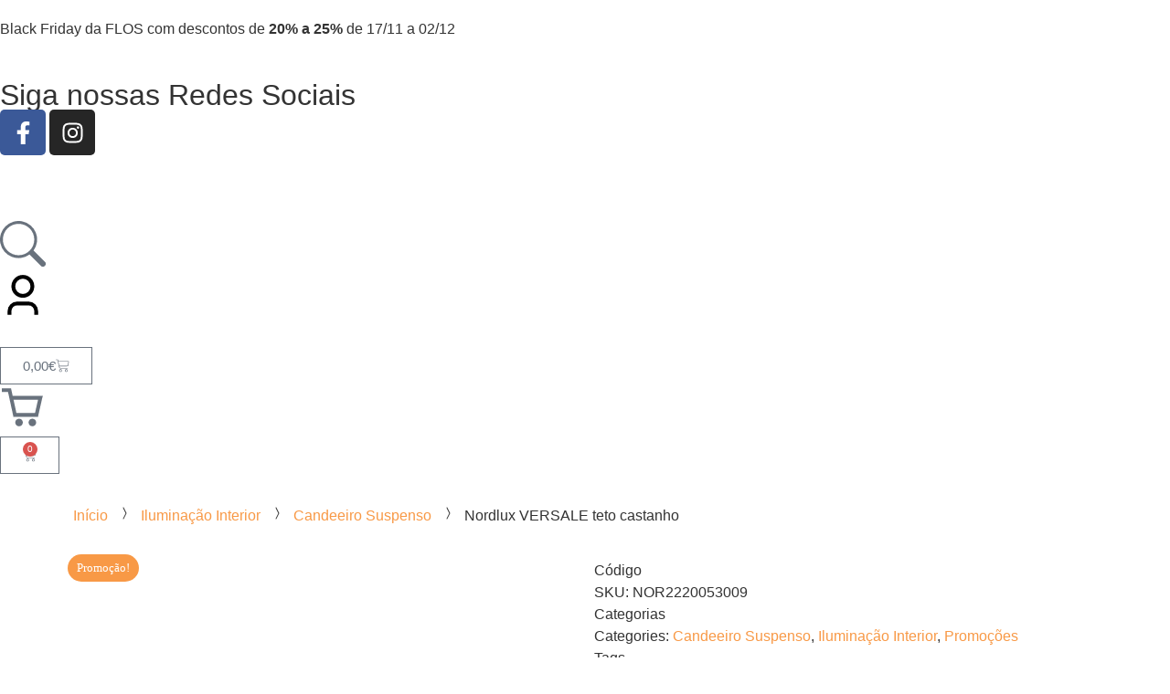

--- FILE ---
content_type: text/html; charset=UTF-8
request_url: https://joaolopesiluminacao.com/produto/nordlux-versale-teto-castanho/
body_size: 91550
content:
<!doctype html>
<html lang="pt-PT">
<head>
	<meta charset="UTF-8">
	<meta name="viewport" content="width=device-width, initial-scale=1">
	<link rel="profile" href="https://gmpg.org/xfn/11">
	<meta name='robots' content='index, follow, max-image-preview:large, max-snippet:-1, max-video-preview:-1' />
	<style>img:is([sizes="auto" i], [sizes^="auto," i]) { contain-intrinsic-size: 3000px 1500px }</style>
	
<!-- Google Tag Manager for WordPress by gtm4wp.com -->
<script data-cfasync="false" data-pagespeed-no-defer>
	var gtm4wp_datalayer_name = "dataLayer";
	var dataLayer = dataLayer || [];
	const gtm4wp_use_sku_instead = false;
	const gtm4wp_currency = 'EUR';
	const gtm4wp_product_per_impression = 10;
	const gtm4wp_clear_ecommerce = false;
	const gtm4wp_datalayer_max_timeout = 2000;
</script>
<!-- End Google Tag Manager for WordPress by gtm4wp.com -->
	<!-- This site is optimized with the Yoast SEO plugin v26.4 - https://yoast.com/wordpress/plugins/seo/ -->
	<title>Nordlux VERSALE teto castanho - João Lopes Iluminação</title>
	<meta name="description" content="Nordlux VERSALE teto castanho - O epítome do minimalismo escandinavo cortado ao núcleo. Com uma sombra difusora perfeitamente redonda." />
	<link rel="canonical" href="https://joaolopesiluminacao.com/produto/nordlux-versale-teto-castanho/" />
	<meta property="og:locale" content="pt_PT" />
	<meta property="og:type" content="article" />
	<meta property="og:title" content="Nordlux VERSALE teto castanho - João Lopes Iluminação" />
	<meta property="og:description" content="Nordlux VERSALE teto castanho - O epítome do minimalismo escandinavo cortado ao núcleo. Com uma sombra difusora perfeitamente redonda." />
	<meta property="og:url" content="https://joaolopesiluminacao.com/produto/nordlux-versale-teto-castanho/" />
	<meta property="og:site_name" content="João Lopes Iluminação" />
	<meta property="article:publisher" content="https://www.facebook.com/joaolopesiluminacao.com/" />
	<meta property="article:modified_time" content="2025-05-07T16:50:45+00:00" />
	<meta property="og:image" content="https://joaolopesiluminacao.com/wp-content/uploads/2023/02/Versale-2220053009_1.webp" />
	<meta property="og:image:width" content="1400" />
	<meta property="og:image:height" content="1400" />
	<meta property="og:image:type" content="image/webp" />
	<meta name="twitter:card" content="summary_large_image" />
	<meta name="twitter:label1" content="Tempo estimado de leitura" />
	<meta name="twitter:data1" content="1 minuto" />
	<script type="application/ld+json" class="yoast-schema-graph">{"@context":"https://schema.org","@graph":[{"@type":"WebPage","@id":"https://joaolopesiluminacao.com/produto/nordlux-versale-teto-castanho/","url":"https://joaolopesiluminacao.com/produto/nordlux-versale-teto-castanho/","name":"Nordlux VERSALE teto castanho - João Lopes Iluminação","isPartOf":{"@id":"https://joaolopesiluminacao.com/#website"},"primaryImageOfPage":{"@id":"https://joaolopesiluminacao.com/produto/nordlux-versale-teto-castanho/#primaryimage"},"image":{"@id":"https://joaolopesiluminacao.com/produto/nordlux-versale-teto-castanho/#primaryimage"},"thumbnailUrl":"https://joaolopesiluminacao.com/wp-content/uploads/2023/02/Versale-2220053009_1.webp","datePublished":"2023-02-22T13:02:28+00:00","dateModified":"2025-05-07T16:50:45+00:00","description":"Nordlux VERSALE teto castanho - O epítome do minimalismo escandinavo cortado ao núcleo. Com uma sombra difusora perfeitamente redonda.","breadcrumb":{"@id":"https://joaolopesiluminacao.com/produto/nordlux-versale-teto-castanho/#breadcrumb"},"inLanguage":"pt-PT","potentialAction":[{"@type":"ReadAction","target":["https://joaolopesiluminacao.com/produto/nordlux-versale-teto-castanho/"]}]},{"@type":"ImageObject","inLanguage":"pt-PT","@id":"https://joaolopesiluminacao.com/produto/nordlux-versale-teto-castanho/#primaryimage","url":"https://joaolopesiluminacao.com/wp-content/uploads/2023/02/Versale-2220053009_1.webp","contentUrl":"https://joaolopesiluminacao.com/wp-content/uploads/2023/02/Versale-2220053009_1.webp","width":1400,"height":1400},{"@type":"BreadcrumbList","@id":"https://joaolopesiluminacao.com/produto/nordlux-versale-teto-castanho/#breadcrumb","itemListElement":[{"@type":"ListItem","position":1,"name":"Início","item":"https://joaolopesiluminacao.com/"},{"@type":"ListItem","position":2,"name":"Loja","item":"https://joaolopesiluminacao.com/loja/"},{"@type":"ListItem","position":3,"name":"Nordlux VERSALE teto castanho"}]},{"@type":"WebSite","@id":"https://joaolopesiluminacao.com/#website","url":"https://joaolopesiluminacao.com/","name":"João Lopes Iluminação","description":"Fabricamos, comercializamos e personalizamos iluminação","publisher":{"@id":"https://joaolopesiluminacao.com/#organization"},"alternateName":"Loja de Iluminação","potentialAction":[{"@type":"SearchAction","target":{"@type":"EntryPoint","urlTemplate":"https://joaolopesiluminacao.com/?s={search_term_string}"},"query-input":{"@type":"PropertyValueSpecification","valueRequired":true,"valueName":"search_term_string"}}],"inLanguage":"pt-PT"},{"@type":"Organization","@id":"https://joaolopesiluminacao.com/#organization","name":"João Lopes Iluminação","alternateName":"JoãoLopesIluminação","url":"https://joaolopesiluminacao.com/","logo":{"@type":"ImageObject","inLanguage":"pt-PT","@id":"https://joaolopesiluminacao.com/#/schema/logo/image/","url":"https://joaolopesiluminacao.com/wp-content/uploads/2023/02/Logo-JOAO-LOPES_logo-texto-preto-1-300x300-1.png","contentUrl":"https://joaolopesiluminacao.com/wp-content/uploads/2023/02/Logo-JOAO-LOPES_logo-texto-preto-1-300x300-1.png","width":300,"height":300,"caption":"João Lopes Iluminação"},"image":{"@id":"https://joaolopesiluminacao.com/#/schema/logo/image/"},"sameAs":["https://www.facebook.com/joaolopesiluminacao.com/","https://www.instagram.com/joaolopes_iluminacao/"]}]}</script>
	<!-- / Yoast SEO plugin. -->


<link rel='dns-prefetch' href='//www.googletagmanager.com' />
<link rel="alternate" type="application/rss+xml" title="João Lopes Iluminação &raquo; Feed" href="https://joaolopesiluminacao.com/feed/" />
<link rel="alternate" type="application/rss+xml" title="João Lopes Iluminação &raquo; Feed de comentários" href="https://joaolopesiluminacao.com/comments/feed/" />
<script>
window._wpemojiSettings = {"baseUrl":"https:\/\/s.w.org\/images\/core\/emoji\/16.0.1\/72x72\/","ext":".png","svgUrl":"https:\/\/s.w.org\/images\/core\/emoji\/16.0.1\/svg\/","svgExt":".svg","source":{"concatemoji":"https:\/\/joaolopesiluminacao.com\/wp-includes\/js\/wp-emoji-release.min.js?ver=6.8.3"}};
/*! This file is auto-generated */
!function(s,n){var o,i,e;function c(e){try{var t={supportTests:e,timestamp:(new Date).valueOf()};sessionStorage.setItem(o,JSON.stringify(t))}catch(e){}}function p(e,t,n){e.clearRect(0,0,e.canvas.width,e.canvas.height),e.fillText(t,0,0);var t=new Uint32Array(e.getImageData(0,0,e.canvas.width,e.canvas.height).data),a=(e.clearRect(0,0,e.canvas.width,e.canvas.height),e.fillText(n,0,0),new Uint32Array(e.getImageData(0,0,e.canvas.width,e.canvas.height).data));return t.every(function(e,t){return e===a[t]})}function u(e,t){e.clearRect(0,0,e.canvas.width,e.canvas.height),e.fillText(t,0,0);for(var n=e.getImageData(16,16,1,1),a=0;a<n.data.length;a++)if(0!==n.data[a])return!1;return!0}function f(e,t,n,a){switch(t){case"flag":return n(e,"\ud83c\udff3\ufe0f\u200d\u26a7\ufe0f","\ud83c\udff3\ufe0f\u200b\u26a7\ufe0f")?!1:!n(e,"\ud83c\udde8\ud83c\uddf6","\ud83c\udde8\u200b\ud83c\uddf6")&&!n(e,"\ud83c\udff4\udb40\udc67\udb40\udc62\udb40\udc65\udb40\udc6e\udb40\udc67\udb40\udc7f","\ud83c\udff4\u200b\udb40\udc67\u200b\udb40\udc62\u200b\udb40\udc65\u200b\udb40\udc6e\u200b\udb40\udc67\u200b\udb40\udc7f");case"emoji":return!a(e,"\ud83e\udedf")}return!1}function g(e,t,n,a){var r="undefined"!=typeof WorkerGlobalScope&&self instanceof WorkerGlobalScope?new OffscreenCanvas(300,150):s.createElement("canvas"),o=r.getContext("2d",{willReadFrequently:!0}),i=(o.textBaseline="top",o.font="600 32px Arial",{});return e.forEach(function(e){i[e]=t(o,e,n,a)}),i}function t(e){var t=s.createElement("script");t.src=e,t.defer=!0,s.head.appendChild(t)}"undefined"!=typeof Promise&&(o="wpEmojiSettingsSupports",i=["flag","emoji"],n.supports={everything:!0,everythingExceptFlag:!0},e=new Promise(function(e){s.addEventListener("DOMContentLoaded",e,{once:!0})}),new Promise(function(t){var n=function(){try{var e=JSON.parse(sessionStorage.getItem(o));if("object"==typeof e&&"number"==typeof e.timestamp&&(new Date).valueOf()<e.timestamp+604800&&"object"==typeof e.supportTests)return e.supportTests}catch(e){}return null}();if(!n){if("undefined"!=typeof Worker&&"undefined"!=typeof OffscreenCanvas&&"undefined"!=typeof URL&&URL.createObjectURL&&"undefined"!=typeof Blob)try{var e="postMessage("+g.toString()+"("+[JSON.stringify(i),f.toString(),p.toString(),u.toString()].join(",")+"));",a=new Blob([e],{type:"text/javascript"}),r=new Worker(URL.createObjectURL(a),{name:"wpTestEmojiSupports"});return void(r.onmessage=function(e){c(n=e.data),r.terminate(),t(n)})}catch(e){}c(n=g(i,f,p,u))}t(n)}).then(function(e){for(var t in e)n.supports[t]=e[t],n.supports.everything=n.supports.everything&&n.supports[t],"flag"!==t&&(n.supports.everythingExceptFlag=n.supports.everythingExceptFlag&&n.supports[t]);n.supports.everythingExceptFlag=n.supports.everythingExceptFlag&&!n.supports.flag,n.DOMReady=!1,n.readyCallback=function(){n.DOMReady=!0}}).then(function(){return e}).then(function(){var e;n.supports.everything||(n.readyCallback(),(e=n.source||{}).concatemoji?t(e.concatemoji):e.wpemoji&&e.twemoji&&(t(e.twemoji),t(e.wpemoji)))}))}((window,document),window._wpemojiSettings);
</script>
<link rel='stylesheet' id='premium-addons-css' href='https://joaolopesiluminacao.com/wp-content/plugins/premium-addons-for-elementor/assets/frontend/min-css/premium-addons.min.css?ver=4.11.48' media='all' />
<link rel='stylesheet' id='wpb_wmca_accordion_style-css' href='https://joaolopesiluminacao.com/wp-content/plugins/wpb-accordion-menu-or-category/elementor/../assets/css/wpb_wmca_style.css?ver=1.0' media='all' />
<style id='wp-emoji-styles-inline-css'>

	img.wp-smiley, img.emoji {
		display: inline !important;
		border: none !important;
		box-shadow: none !important;
		height: 1em !important;
		width: 1em !important;
		margin: 0 0.07em !important;
		vertical-align: -0.1em !important;
		background: none !important;
		padding: 0 !important;
	}
</style>
<link rel='stylesheet' id='wp-block-library-css' href='https://joaolopesiluminacao.com/wp-includes/css/dist/block-library/style.min.css?ver=6.8.3' media='all' />
<link rel='stylesheet' id='woolentor-block-common-css' href='https://joaolopesiluminacao.com/wp-content/plugins/woolentor-addons/woolentor-blocks/assets/css/common-style.css?ver=3.2.7' media='all' />
<link rel='stylesheet' id='woolentor-block-default-css' href='https://joaolopesiluminacao.com/wp-content/plugins/woolentor-addons/woolentor-blocks/assets/css/style-index.css?ver=3.2.7' media='all' />
<style id='global-styles-inline-css'>
:root{--wp--preset--aspect-ratio--square: 1;--wp--preset--aspect-ratio--4-3: 4/3;--wp--preset--aspect-ratio--3-4: 3/4;--wp--preset--aspect-ratio--3-2: 3/2;--wp--preset--aspect-ratio--2-3: 2/3;--wp--preset--aspect-ratio--16-9: 16/9;--wp--preset--aspect-ratio--9-16: 9/16;--wp--preset--color--black: #000000;--wp--preset--color--cyan-bluish-gray: #abb8c3;--wp--preset--color--white: #ffffff;--wp--preset--color--pale-pink: #f78da7;--wp--preset--color--vivid-red: #cf2e2e;--wp--preset--color--luminous-vivid-orange: #ff6900;--wp--preset--color--luminous-vivid-amber: #fcb900;--wp--preset--color--light-green-cyan: #7bdcb5;--wp--preset--color--vivid-green-cyan: #00d084;--wp--preset--color--pale-cyan-blue: #8ed1fc;--wp--preset--color--vivid-cyan-blue: #0693e3;--wp--preset--color--vivid-purple: #9b51e0;--wp--preset--gradient--vivid-cyan-blue-to-vivid-purple: linear-gradient(135deg,rgba(6,147,227,1) 0%,rgb(155,81,224) 100%);--wp--preset--gradient--light-green-cyan-to-vivid-green-cyan: linear-gradient(135deg,rgb(122,220,180) 0%,rgb(0,208,130) 100%);--wp--preset--gradient--luminous-vivid-amber-to-luminous-vivid-orange: linear-gradient(135deg,rgba(252,185,0,1) 0%,rgba(255,105,0,1) 100%);--wp--preset--gradient--luminous-vivid-orange-to-vivid-red: linear-gradient(135deg,rgba(255,105,0,1) 0%,rgb(207,46,46) 100%);--wp--preset--gradient--very-light-gray-to-cyan-bluish-gray: linear-gradient(135deg,rgb(238,238,238) 0%,rgb(169,184,195) 100%);--wp--preset--gradient--cool-to-warm-spectrum: linear-gradient(135deg,rgb(74,234,220) 0%,rgb(151,120,209) 20%,rgb(207,42,186) 40%,rgb(238,44,130) 60%,rgb(251,105,98) 80%,rgb(254,248,76) 100%);--wp--preset--gradient--blush-light-purple: linear-gradient(135deg,rgb(255,206,236) 0%,rgb(152,150,240) 100%);--wp--preset--gradient--blush-bordeaux: linear-gradient(135deg,rgb(254,205,165) 0%,rgb(254,45,45) 50%,rgb(107,0,62) 100%);--wp--preset--gradient--luminous-dusk: linear-gradient(135deg,rgb(255,203,112) 0%,rgb(199,81,192) 50%,rgb(65,88,208) 100%);--wp--preset--gradient--pale-ocean: linear-gradient(135deg,rgb(255,245,203) 0%,rgb(182,227,212) 50%,rgb(51,167,181) 100%);--wp--preset--gradient--electric-grass: linear-gradient(135deg,rgb(202,248,128) 0%,rgb(113,206,126) 100%);--wp--preset--gradient--midnight: linear-gradient(135deg,rgb(2,3,129) 0%,rgb(40,116,252) 100%);--wp--preset--font-size--small: 13px;--wp--preset--font-size--medium: 20px;--wp--preset--font-size--large: 36px;--wp--preset--font-size--x-large: 42px;--wp--preset--spacing--20: 0.44rem;--wp--preset--spacing--30: 0.67rem;--wp--preset--spacing--40: 1rem;--wp--preset--spacing--50: 1.5rem;--wp--preset--spacing--60: 2.25rem;--wp--preset--spacing--70: 3.38rem;--wp--preset--spacing--80: 5.06rem;--wp--preset--shadow--natural: 6px 6px 9px rgba(0, 0, 0, 0.2);--wp--preset--shadow--deep: 12px 12px 50px rgba(0, 0, 0, 0.4);--wp--preset--shadow--sharp: 6px 6px 0px rgba(0, 0, 0, 0.2);--wp--preset--shadow--outlined: 6px 6px 0px -3px rgba(255, 255, 255, 1), 6px 6px rgba(0, 0, 0, 1);--wp--preset--shadow--crisp: 6px 6px 0px rgba(0, 0, 0, 1);}:root { --wp--style--global--content-size: 800px;--wp--style--global--wide-size: 1200px; }:where(body) { margin: 0; }.wp-site-blocks > .alignleft { float: left; margin-right: 2em; }.wp-site-blocks > .alignright { float: right; margin-left: 2em; }.wp-site-blocks > .aligncenter { justify-content: center; margin-left: auto; margin-right: auto; }:where(.wp-site-blocks) > * { margin-block-start: 24px; margin-block-end: 0; }:where(.wp-site-blocks) > :first-child { margin-block-start: 0; }:where(.wp-site-blocks) > :last-child { margin-block-end: 0; }:root { --wp--style--block-gap: 24px; }:root :where(.is-layout-flow) > :first-child{margin-block-start: 0;}:root :where(.is-layout-flow) > :last-child{margin-block-end: 0;}:root :where(.is-layout-flow) > *{margin-block-start: 24px;margin-block-end: 0;}:root :where(.is-layout-constrained) > :first-child{margin-block-start: 0;}:root :where(.is-layout-constrained) > :last-child{margin-block-end: 0;}:root :where(.is-layout-constrained) > *{margin-block-start: 24px;margin-block-end: 0;}:root :where(.is-layout-flex){gap: 24px;}:root :where(.is-layout-grid){gap: 24px;}.is-layout-flow > .alignleft{float: left;margin-inline-start: 0;margin-inline-end: 2em;}.is-layout-flow > .alignright{float: right;margin-inline-start: 2em;margin-inline-end: 0;}.is-layout-flow > .aligncenter{margin-left: auto !important;margin-right: auto !important;}.is-layout-constrained > .alignleft{float: left;margin-inline-start: 0;margin-inline-end: 2em;}.is-layout-constrained > .alignright{float: right;margin-inline-start: 2em;margin-inline-end: 0;}.is-layout-constrained > .aligncenter{margin-left: auto !important;margin-right: auto !important;}.is-layout-constrained > :where(:not(.alignleft):not(.alignright):not(.alignfull)){max-width: var(--wp--style--global--content-size);margin-left: auto !important;margin-right: auto !important;}.is-layout-constrained > .alignwide{max-width: var(--wp--style--global--wide-size);}body .is-layout-flex{display: flex;}.is-layout-flex{flex-wrap: wrap;align-items: center;}.is-layout-flex > :is(*, div){margin: 0;}body .is-layout-grid{display: grid;}.is-layout-grid > :is(*, div){margin: 0;}body{padding-top: 0px;padding-right: 0px;padding-bottom: 0px;padding-left: 0px;}a:where(:not(.wp-element-button)){text-decoration: underline;}:root :where(.wp-element-button, .wp-block-button__link){background-color: #32373c;border-width: 0;color: #fff;font-family: inherit;font-size: inherit;line-height: inherit;padding: calc(0.667em + 2px) calc(1.333em + 2px);text-decoration: none;}.has-black-color{color: var(--wp--preset--color--black) !important;}.has-cyan-bluish-gray-color{color: var(--wp--preset--color--cyan-bluish-gray) !important;}.has-white-color{color: var(--wp--preset--color--white) !important;}.has-pale-pink-color{color: var(--wp--preset--color--pale-pink) !important;}.has-vivid-red-color{color: var(--wp--preset--color--vivid-red) !important;}.has-luminous-vivid-orange-color{color: var(--wp--preset--color--luminous-vivid-orange) !important;}.has-luminous-vivid-amber-color{color: var(--wp--preset--color--luminous-vivid-amber) !important;}.has-light-green-cyan-color{color: var(--wp--preset--color--light-green-cyan) !important;}.has-vivid-green-cyan-color{color: var(--wp--preset--color--vivid-green-cyan) !important;}.has-pale-cyan-blue-color{color: var(--wp--preset--color--pale-cyan-blue) !important;}.has-vivid-cyan-blue-color{color: var(--wp--preset--color--vivid-cyan-blue) !important;}.has-vivid-purple-color{color: var(--wp--preset--color--vivid-purple) !important;}.has-black-background-color{background-color: var(--wp--preset--color--black) !important;}.has-cyan-bluish-gray-background-color{background-color: var(--wp--preset--color--cyan-bluish-gray) !important;}.has-white-background-color{background-color: var(--wp--preset--color--white) !important;}.has-pale-pink-background-color{background-color: var(--wp--preset--color--pale-pink) !important;}.has-vivid-red-background-color{background-color: var(--wp--preset--color--vivid-red) !important;}.has-luminous-vivid-orange-background-color{background-color: var(--wp--preset--color--luminous-vivid-orange) !important;}.has-luminous-vivid-amber-background-color{background-color: var(--wp--preset--color--luminous-vivid-amber) !important;}.has-light-green-cyan-background-color{background-color: var(--wp--preset--color--light-green-cyan) !important;}.has-vivid-green-cyan-background-color{background-color: var(--wp--preset--color--vivid-green-cyan) !important;}.has-pale-cyan-blue-background-color{background-color: var(--wp--preset--color--pale-cyan-blue) !important;}.has-vivid-cyan-blue-background-color{background-color: var(--wp--preset--color--vivid-cyan-blue) !important;}.has-vivid-purple-background-color{background-color: var(--wp--preset--color--vivid-purple) !important;}.has-black-border-color{border-color: var(--wp--preset--color--black) !important;}.has-cyan-bluish-gray-border-color{border-color: var(--wp--preset--color--cyan-bluish-gray) !important;}.has-white-border-color{border-color: var(--wp--preset--color--white) !important;}.has-pale-pink-border-color{border-color: var(--wp--preset--color--pale-pink) !important;}.has-vivid-red-border-color{border-color: var(--wp--preset--color--vivid-red) !important;}.has-luminous-vivid-orange-border-color{border-color: var(--wp--preset--color--luminous-vivid-orange) !important;}.has-luminous-vivid-amber-border-color{border-color: var(--wp--preset--color--luminous-vivid-amber) !important;}.has-light-green-cyan-border-color{border-color: var(--wp--preset--color--light-green-cyan) !important;}.has-vivid-green-cyan-border-color{border-color: var(--wp--preset--color--vivid-green-cyan) !important;}.has-pale-cyan-blue-border-color{border-color: var(--wp--preset--color--pale-cyan-blue) !important;}.has-vivid-cyan-blue-border-color{border-color: var(--wp--preset--color--vivid-cyan-blue) !important;}.has-vivid-purple-border-color{border-color: var(--wp--preset--color--vivid-purple) !important;}.has-vivid-cyan-blue-to-vivid-purple-gradient-background{background: var(--wp--preset--gradient--vivid-cyan-blue-to-vivid-purple) !important;}.has-light-green-cyan-to-vivid-green-cyan-gradient-background{background: var(--wp--preset--gradient--light-green-cyan-to-vivid-green-cyan) !important;}.has-luminous-vivid-amber-to-luminous-vivid-orange-gradient-background{background: var(--wp--preset--gradient--luminous-vivid-amber-to-luminous-vivid-orange) !important;}.has-luminous-vivid-orange-to-vivid-red-gradient-background{background: var(--wp--preset--gradient--luminous-vivid-orange-to-vivid-red) !important;}.has-very-light-gray-to-cyan-bluish-gray-gradient-background{background: var(--wp--preset--gradient--very-light-gray-to-cyan-bluish-gray) !important;}.has-cool-to-warm-spectrum-gradient-background{background: var(--wp--preset--gradient--cool-to-warm-spectrum) !important;}.has-blush-light-purple-gradient-background{background: var(--wp--preset--gradient--blush-light-purple) !important;}.has-blush-bordeaux-gradient-background{background: var(--wp--preset--gradient--blush-bordeaux) !important;}.has-luminous-dusk-gradient-background{background: var(--wp--preset--gradient--luminous-dusk) !important;}.has-pale-ocean-gradient-background{background: var(--wp--preset--gradient--pale-ocean) !important;}.has-electric-grass-gradient-background{background: var(--wp--preset--gradient--electric-grass) !important;}.has-midnight-gradient-background{background: var(--wp--preset--gradient--midnight) !important;}.has-small-font-size{font-size: var(--wp--preset--font-size--small) !important;}.has-medium-font-size{font-size: var(--wp--preset--font-size--medium) !important;}.has-large-font-size{font-size: var(--wp--preset--font-size--large) !important;}.has-x-large-font-size{font-size: var(--wp--preset--font-size--x-large) !important;}
:root :where(.wp-block-pullquote){font-size: 1.5em;line-height: 1.6;}
</style>
<link rel='stylesheet' id='photoswipe-css' href='https://joaolopesiluminacao.com/wp-content/plugins/woocommerce/assets/css/photoswipe/photoswipe.min.css?ver=10.3.5' media='all' />
<link rel='stylesheet' id='photoswipe-default-skin-css' href='https://joaolopesiluminacao.com/wp-content/plugins/woocommerce/assets/css/photoswipe/default-skin/default-skin.min.css?ver=10.3.5' media='all' />
<link rel='stylesheet' id='woocommerce-layout-css' href='https://joaolopesiluminacao.com/wp-content/plugins/woocommerce/assets/css/woocommerce-layout.css?ver=10.3.5' media='all' />
<link rel='stylesheet' id='woocommerce-smallscreen-css' href='https://joaolopesiluminacao.com/wp-content/plugins/woocommerce/assets/css/woocommerce-smallscreen.css?ver=10.3.5' media='only screen and (max-width: 768px)' />
<link rel='stylesheet' id='woocommerce-general-css' href='https://joaolopesiluminacao.com/wp-content/plugins/woocommerce/assets/css/woocommerce.css?ver=10.3.5' media='all' />
<style id='woocommerce-inline-inline-css'>
.woocommerce form .form-row .required { visibility: visible; }
</style>
<link rel='stylesheet' id='cmplz-general-css' href='https://joaolopesiluminacao.com/wp-content/plugins/complianz-gdpr/assets/css/cookieblocker.min.css?ver=1763723605' media='all' />
<link rel='stylesheet' id='woo-variation-swatches-css' href='https://joaolopesiluminacao.com/wp-content/plugins/woo-variation-swatches/assets/css/frontend.min.css?ver=1763381885' media='all' />
<style id='woo-variation-swatches-inline-css'>
:root {
--wvs-tick:url("data:image/svg+xml;utf8,%3Csvg filter='drop-shadow(0px 0px 2px rgb(0 0 0 / .8))' xmlns='http://www.w3.org/2000/svg'  viewBox='0 0 30 30'%3E%3Cpath fill='none' stroke='%23ffffff' stroke-linecap='round' stroke-linejoin='round' stroke-width='4' d='M4 16L11 23 27 7'/%3E%3C/svg%3E");

--wvs-cross:url("data:image/svg+xml;utf8,%3Csvg filter='drop-shadow(0px 0px 5px rgb(255 255 255 / .6))' xmlns='http://www.w3.org/2000/svg' width='72px' height='72px' viewBox='0 0 24 24'%3E%3Cpath fill='none' stroke='%23ff0000' stroke-linecap='round' stroke-width='0.6' d='M5 5L19 19M19 5L5 19'/%3E%3C/svg%3E");
--wvs-single-product-item-width:30px;
--wvs-single-product-item-height:30px;
--wvs-single-product-item-font-size:16px}
</style>
<link rel='stylesheet' id='font-awesome-css' href='https://joaolopesiluminacao.com/wp-content/plugins/elementor/assets/lib/font-awesome/css/font-awesome.min.css?ver=4.7.0' media='all' />
<link rel='stylesheet' id='simple-line-icons-wl-css' href='https://joaolopesiluminacao.com/wp-content/plugins/woolentor-addons/assets/css/simple-line-icons.css?ver=3.2.7' media='all' />
<link rel='stylesheet' id='htflexboxgrid-css' href='https://joaolopesiluminacao.com/wp-content/plugins/woolentor-addons/assets/css/htflexboxgrid.css?ver=3.2.7' media='all' />
<link rel='stylesheet' id='slick-css' href='https://joaolopesiluminacao.com/wp-content/plugins/woolentor-addons/assets/css/slick.css?ver=3.2.7' media='all' />
<link rel='stylesheet' id='woolentor-widgets-css' href='https://joaolopesiluminacao.com/wp-content/plugins/woolentor-addons/assets/css/woolentor-widgets.css?ver=3.2.7' media='all' />
<link rel='stylesheet' id='woolentor-quickview-css' href='https://joaolopesiluminacao.com/wp-content/plugins/woolentor-addons/includes/modules/quickview/assets/css/frontend.css?ver=3.2.7' media='all' />
<link rel='stylesheet' id='hint-css' href='https://joaolopesiluminacao.com/wp-content/plugins/woo-fly-cart/assets/hint/hint.min.css?ver=6.8.3' media='all' />
<link rel='stylesheet' id='perfect-scrollbar-css' href='https://joaolopesiluminacao.com/wp-content/plugins/woo-fly-cart/assets/perfect-scrollbar/css/perfect-scrollbar.min.css?ver=6.8.3' media='all' />
<link rel='stylesheet' id='perfect-scrollbar-wpc-css' href='https://joaolopesiluminacao.com/wp-content/plugins/woo-fly-cart/assets/perfect-scrollbar/css/custom-theme.css?ver=6.8.3' media='all' />
<link rel='stylesheet' id='woofc-fonts-css' href='https://joaolopesiluminacao.com/wp-content/plugins/woo-fly-cart/assets/css/fonts.css?ver=6.8.3' media='all' />
<link rel='stylesheet' id='woofc-frontend-css' href='https://joaolopesiluminacao.com/wp-content/plugins/woo-fly-cart/assets/css/frontend.css?ver=5.9.8' media='all' />
<style id='woofc-frontend-inline-css'>
.woofc-area.woofc-style-01 .woofc-inner, .woofc-area.woofc-style-03 .woofc-inner, .woofc-area.woofc-style-02 .woofc-area-bot .woofc-action .woofc-action-inner > div a:hover, .woofc-area.woofc-style-04 .woofc-area-bot .woofc-action .woofc-action-inner > div a:hover {
                            background-color: #000000;
                        }

                        .woofc-area.woofc-style-01 .woofc-area-bot .woofc-action .woofc-action-inner > div a, .woofc-area.woofc-style-02 .woofc-area-bot .woofc-action .woofc-action-inner > div a, .woofc-area.woofc-style-03 .woofc-area-bot .woofc-action .woofc-action-inner > div a, .woofc-area.woofc-style-04 .woofc-area-bot .woofc-action .woofc-action-inner > div a {
                            outline: none;
                            color: #000000;
                        }

                        .woofc-area.woofc-style-02 .woofc-area-bot .woofc-action .woofc-action-inner > div a, .woofc-area.woofc-style-04 .woofc-area-bot .woofc-action .woofc-action-inner > div a {
                            border-color: #000000;
                        }

                        .woofc-area.woofc-style-05 .woofc-inner{
                            background-color: #000000;
                            background-image: url('');
                            background-size: cover;
                            background-position: center;
                            background-repeat: no-repeat;
                        }
                        
                        .woofc-count span {
                            background-color: #000000;
                        }
</style>
<link rel='stylesheet' id='brands-styles-css' href='https://joaolopesiluminacao.com/wp-content/plugins/woocommerce/assets/css/brands.css?ver=10.3.5' media='all' />
<link rel='stylesheet' id='dgwt-wcas-style-css' href='https://joaolopesiluminacao.com/wp-content/plugins/ajax-search-for-woocommerce/assets/css/style.min.css?ver=1.32.0' media='all' />
<link rel='stylesheet' id='hello-elementor-css' href='https://joaolopesiluminacao.com/wp-content/themes/hello-elementor/assets/css/reset.css?ver=3.4.5' media='all' />
<link rel='stylesheet' id='hello-elementor-theme-style-css' href='https://joaolopesiluminacao.com/wp-content/themes/hello-elementor/assets/css/theme.css?ver=3.4.5' media='all' />
<link rel='stylesheet' id='hello-elementor-header-footer-css' href='https://joaolopesiluminacao.com/wp-content/themes/hello-elementor/assets/css/header-footer.css?ver=3.4.5' media='all' />
<link rel='stylesheet' id='elementor-frontend-css' href='https://joaolopesiluminacao.com/wp-content/plugins/elementor/assets/css/frontend.min.css?ver=3.33.1' media='all' />
<link rel='stylesheet' id='elementor-post-12-css' href='https://joaolopesiluminacao.com/wp-content/uploads/elementor/css/post-12.css?ver=1763760806' media='all' />
<link rel='stylesheet' id='widget-heading-css' href='https://joaolopesiluminacao.com/wp-content/plugins/elementor/assets/css/widget-heading.min.css?ver=3.33.1' media='all' />
<link rel='stylesheet' id='widget-social-icons-css' href='https://joaolopesiluminacao.com/wp-content/plugins/elementor/assets/css/widget-social-icons.min.css?ver=3.33.1' media='all' />
<link rel='stylesheet' id='e-apple-webkit-css' href='https://joaolopesiluminacao.com/wp-content/plugins/elementor/assets/css/conditionals/apple-webkit.min.css?ver=3.33.1' media='all' />
<link rel='stylesheet' id='widget-image-css' href='https://joaolopesiluminacao.com/wp-content/plugins/elementor/assets/css/widget-image.min.css?ver=3.33.1' media='all' />
<link rel='stylesheet' id='pa-glass-css' href='https://joaolopesiluminacao.com/wp-content/plugins/premium-addons-for-elementor/assets/frontend/min-css/liquid-glass.min.css?ver=4.11.48' media='all' />
<link rel='stylesheet' id='dashicons-css' href='https://joaolopesiluminacao.com/wp-includes/css/dashicons.min.css?ver=6.8.3' media='all' />
<link rel='stylesheet' id='font-awesome-5-all-css' href='https://joaolopesiluminacao.com/wp-content/plugins/elementor/assets/lib/font-awesome/css/all.min.css?ver=4.11.48' media='all' />
<link rel='stylesheet' id='widget-woocommerce-menu-cart-css' href='https://joaolopesiluminacao.com/wp-content/plugins/proelements-3.33.1/assets/css/widget-woocommerce-menu-cart.min.css?ver=3.33.1' media='all' />
<link rel='stylesheet' id='e-animation-fadeInRight-css' href='https://joaolopesiluminacao.com/wp-content/plugins/elementor/assets/lib/animations/styles/fadeInRight.min.css?ver=3.33.1' media='all' />
<link rel='stylesheet' id='pa-btn-css' href='https://joaolopesiluminacao.com/wp-content/plugins/premium-addons-for-elementor/assets/frontend/min-css/button-line.min.css?ver=4.11.48' media='all' />
<link rel='stylesheet' id='widget-icon-box-css' href='https://joaolopesiluminacao.com/wp-content/plugins/elementor/assets/css/widget-icon-box.min.css?ver=3.33.1' media='all' />
<link rel='stylesheet' id='widget-icon-list-css' href='https://joaolopesiluminacao.com/wp-content/plugins/elementor/assets/css/widget-icon-list.min.css?ver=3.33.1' media='all' />
<link rel='stylesheet' id='swiper-css' href='https://joaolopesiluminacao.com/wp-content/plugins/elementor/assets/lib/swiper/v8/css/swiper.min.css?ver=8.4.5' media='all' />
<link rel='stylesheet' id='e-swiper-css' href='https://joaolopesiluminacao.com/wp-content/plugins/elementor/assets/css/conditionals/e-swiper.min.css?ver=3.33.1' media='all' />
<link rel='stylesheet' id='widget-divider-css' href='https://joaolopesiluminacao.com/wp-content/plugins/elementor/assets/css/widget-divider.min.css?ver=3.33.1' media='all' />
<link rel='stylesheet' id='widget-accordion-css' href='https://joaolopesiluminacao.com/wp-content/plugins/elementor/assets/css/widget-accordion.min.css?ver=3.33.1' media='all' />
<link rel='stylesheet' id='widget-breadcrumbs-css' href='https://joaolopesiluminacao.com/wp-content/plugins/proelements-3.33.1/assets/css/widget-breadcrumbs.min.css?ver=3.33.1' media='all' />
<link rel='stylesheet' id='widget-post-info-css' href='https://joaolopesiluminacao.com/wp-content/plugins/proelements-3.33.1/assets/css/widget-post-info.min.css?ver=3.33.1' media='all' />
<link rel='stylesheet' id='e-animation-fadeInDown-css' href='https://joaolopesiluminacao.com/wp-content/plugins/elementor/assets/lib/animations/styles/fadeInDown.min.css?ver=3.33.1' media='all' />
<link rel='stylesheet' id='e-popup-css' href='https://joaolopesiluminacao.com/wp-content/plugins/proelements-3.33.1/assets/css/conditionals/popup.min.css?ver=3.33.1' media='all' />
<link rel='stylesheet' id='elementor-post-61587-css' href='https://joaolopesiluminacao.com/wp-content/uploads/elementor/css/post-61587.css?ver=1763760806' media='all' />
<link rel='stylesheet' id='woolentor-product-grid-modern-css' href='https://joaolopesiluminacao.com/wp-content/plugins/woolentor-addons/assets/css/product-grid/modern.css?ver=3.2.7' media='all' />
<link rel='stylesheet' id='woolentor-product-grid-luxury-css' href='https://joaolopesiluminacao.com/wp-content/plugins/woolentor-addons/assets/css/product-grid/luxury.css?ver=3.2.7' media='all' />
<link rel='stylesheet' id='elementor-post-61593-css' href='https://joaolopesiluminacao.com/wp-content/uploads/elementor/css/post-61593.css?ver=1763760806' media='all' />
<link rel='stylesheet' id='elementor-post-61615-css' href='https://joaolopesiluminacao.com/wp-content/uploads/elementor/css/post-61615.css?ver=1763760806' media='all' />
<link rel='stylesheet' id='elementor-post-61636-css' href='https://joaolopesiluminacao.com/wp-content/uploads/elementor/css/post-61636.css?ver=1763760806' media='all' />
<link rel='stylesheet' id='flexible-shipping-free-shipping-css' href='https://joaolopesiluminacao.com/wp-content/plugins/flexible-shipping/assets/dist/css/free-shipping.css?ver=6.4.3.2' media='all' />
<link rel='stylesheet' id='hello-elementor-child-style-css' href='https://joaolopesiluminacao.com/wp-content/themes/hello-theme-child-master/style.css?ver=2.0.0' media='all' />
<link rel='stylesheet' id='elementor-gf-local-montserrat-css' href='https://joaolopesiluminacao.com/wp-content/uploads/elementor/google-fonts/css/montserrat.css?ver=1743089528' media='all' />
<link rel='stylesheet' id='elementor-gf-local-roboto-css' href='https://joaolopesiluminacao.com/wp-content/uploads/elementor/google-fonts/css/roboto.css?ver=1743089491' media='all' />
<link rel='stylesheet' id='elementor-gf-local-opensans-css' href='https://joaolopesiluminacao.com/wp-content/uploads/elementor/google-fonts/css/opensans.css?ver=1743089557' media='all' />
<script type="text/template" id="tmpl-variation-template">
	<div class="woocommerce-variation-description">{{{ data.variation.variation_description }}}</div>
	<div class="woocommerce-variation-price">{{{ data.variation.price_html }}}</div>
	<div class="woocommerce-variation-availability">{{{ data.variation.availability_html }}}</div>
</script>
<script type="text/template" id="tmpl-unavailable-variation-template">
	<p role="alert">Desculpe, este produto não está disponível. Por favor escolha uma combinação diferente.</p>
</script>
<script src="https://joaolopesiluminacao.com/wp-includes/js/jquery/jquery.min.js?ver=3.7.1" id="jquery-core-js"></script>
<script src="https://joaolopesiluminacao.com/wp-includes/js/jquery/jquery-migrate.min.js?ver=3.4.1" id="jquery-migrate-js"></script>
<script src="https://joaolopesiluminacao.com/wp-content/plugins/woocommerce/assets/js/jquery-blockui/jquery.blockUI.min.js?ver=2.7.0-wc.10.3.5" id="wc-jquery-blockui-js" data-wp-strategy="defer"></script>
<script id="wc-add-to-cart-js-extra">
var wc_add_to_cart_params = {"ajax_url":"\/wp-admin\/admin-ajax.php","wc_ajax_url":"\/?wc-ajax=%%endpoint%%","i18n_view_cart":"Ver carrinho","cart_url":"https:\/\/joaolopesiluminacao.com\/carrinho\/","is_cart":"","cart_redirect_after_add":"no"};
</script>
<script src="https://joaolopesiluminacao.com/wp-content/plugins/woocommerce/assets/js/frontend/add-to-cart.min.js?ver=10.3.5" id="wc-add-to-cart-js" defer data-wp-strategy="defer"></script>
<script src="https://joaolopesiluminacao.com/wp-content/plugins/woocommerce/assets/js/photoswipe/photoswipe.min.js?ver=4.1.1-wc.10.3.5" id="wc-photoswipe-js" data-wp-strategy="defer"></script>
<script src="https://joaolopesiluminacao.com/wp-content/plugins/woocommerce/assets/js/js-cookie/js.cookie.min.js?ver=2.1.4-wc.10.3.5" id="wc-js-cookie-js" data-wp-strategy="defer"></script>
<script src="https://joaolopesiluminacao.com/wp-includes/js/underscore.min.js?ver=1.13.7" id="underscore-js"></script>
<script id="wp-util-js-extra">
var _wpUtilSettings = {"ajax":{"url":"\/wp-admin\/admin-ajax.php"}};
</script>
<script src="https://joaolopesiluminacao.com/wp-includes/js/wp-util.min.js?ver=6.8.3" id="wp-util-js"></script>

<!-- Google tag (gtag.js) snippet added by Site Kit -->
<!-- Google Analytics snippet added by Site Kit -->
<script src="https://www.googletagmanager.com/gtag/js?id=G-L0SPTGS6S8" id="google_gtagjs-js" async></script>
<script id="google_gtagjs-js-after">
window.dataLayer = window.dataLayer || [];function gtag(){dataLayer.push(arguments);}
gtag("set","linker",{"domains":["joaolopesiluminacao.com"]});
gtag("js", new Date());
gtag("set", "developer_id.dZTNiMT", true);
gtag("config", "G-L0SPTGS6S8");
 window._googlesitekit = window._googlesitekit || {}; window._googlesitekit.throttledEvents = []; window._googlesitekit.gtagEvent = (name, data) => { var key = JSON.stringify( { name, data } ); if ( !! window._googlesitekit.throttledEvents[ key ] ) { return; } window._googlesitekit.throttledEvents[ key ] = true; setTimeout( () => { delete window._googlesitekit.throttledEvents[ key ]; }, 5 ); gtag( "event", name, { ...data, event_source: "site-kit" } ); };
</script>
<link rel="https://api.w.org/" href="https://joaolopesiluminacao.com/wp-json/" /><link rel="alternate" title="JSON" type="application/json" href="https://joaolopesiluminacao.com/wp-json/wp/v2/product/21546" /><link rel="EditURI" type="application/rsd+xml" title="RSD" href="https://joaolopesiluminacao.com/xmlrpc.php?rsd" />
<meta name="generator" content="WordPress 6.8.3" />
<meta name="generator" content="WooCommerce 10.3.5" />
<link rel='shortlink' href='https://joaolopesiluminacao.com/?p=21546' />
<link rel="alternate" title="oEmbed (JSON)" type="application/json+oembed" href="https://joaolopesiluminacao.com/wp-json/oembed/1.0/embed?url=https%3A%2F%2Fjoaolopesiluminacao.com%2Fproduto%2Fnordlux-versale-teto-castanho%2F" />
<link rel="alternate" title="oEmbed (XML)" type="text/xml+oembed" href="https://joaolopesiluminacao.com/wp-json/oembed/1.0/embed?url=https%3A%2F%2Fjoaolopesiluminacao.com%2Fproduto%2Fnordlux-versale-teto-castanho%2F&#038;format=xml" />
<!-- start Simple Custom CSS and JS -->
<style>
.woocommerce span.onsale {
z-index: 1 !important;
	font-family: 'Montserrat';
	font-size:13px;
  font-weight: 400;
	line-height:30px;
  border-radius: 30px !important;
	padding: 0px 10px!important;
	min-height: unset !important;
	background: #F89946;	
}</style>
<!-- end Simple Custom CSS and JS -->
<!-- start Simple Custom CSS and JS -->
<style>
.product-attributes {
    position: absolute;
    width: 100%;
    text-align: center;
    transform: translate(0px, -50px);
    display: flex;
    flex-direction: row;
    justify-content: center;
}

p.attribute-hover {
    background: #f89946a3;
    padding: 4px 11px 6px;
    border: solid 1px #f89946;
    color: #fff;
    line-height: 12px;
    border-radius: 22px;
    font-size: 12px;
    font-family: 'Montserrat';
    backdrop-filter: blur(10px);
}</style>
<!-- end Simple Custom CSS and JS -->
<!-- start Simple Custom CSS and JS -->
<style>
/*** Bolinhas ***/
.ui-state-default, .ui-widget-content .ui-state-default, .ui-widget-header .ui-state-default, .ui-button, html .ui-button.ui-state-disabled:hover, html .ui-button.ui-state-disabled:active {
    border: 1px solid #b47035 !important;
    background: #f89946 !important;
    color: #454545 !important;
    border-radius: 20px;
    margin: -2px !important;
}

/*** barra horizontal***/
.ui-slider-horizontal {
    height: 7px !important;
}
.ui-widget.ui-widget-content {
    border: 1px solid #f8994e !important;
}
.ui-widget-header {
    background: #f89946 !important;
}</style>
<!-- end Simple Custom CSS and JS -->
<!-- start Simple Custom CSS and JS -->
<style>
h2.woocommerce-loop-product__title {
    text-overflow: ellipsis;
    overflow: hidden;
    display: -webkit-box !important;
    -webkit-line-clamp: 1;
    -webkit-box-orient: vertical;
    white-space: normal;
}
@media only screen and (max-width: 600px) {
h2.woocommerce-loop-product__title {
	height: 16px;
}
}
h2.woocommerce-loop-product__title:hover {
    text-overflow: ellipsis;
    overflow: hidden;
    display: -webkit-box !important;
    -webkit-line-clamp: 3;
    -webkit-box-orient: vertical;
    white-space: normal;
	transition: 0.3s
}</style>
<!-- end Simple Custom CSS and JS -->
<meta name="generator" content="Site Kit by Google 1.166.0" />			<style>.cmplz-hidden {
					display: none !important;
				}</style>
<!-- Google Tag Manager for WordPress by gtm4wp.com -->
<!-- GTM Container placement set to automatic -->
<script data-cfasync="false" data-pagespeed-no-defer>
	var dataLayer_content = {"pagePostType":"product","pagePostType2":"single-product","pagePostAuthor":"mywebsite.lx","customerTotalOrders":0,"customerTotalOrderValue":0,"customerFirstName":"","customerLastName":"","customerBillingFirstName":"","customerBillingLastName":"","customerBillingCompany":"","customerBillingAddress1":"","customerBillingAddress2":"","customerBillingCity":"","customerBillingState":"","customerBillingPostcode":"","customerBillingCountry":"","customerBillingEmail":"","customerBillingEmailHash":"","customerBillingPhone":"","customerShippingFirstName":"","customerShippingLastName":"","customerShippingCompany":"","customerShippingAddress1":"","customerShippingAddress2":"","customerShippingCity":"","customerShippingState":"","customerShippingPostcode":"","customerShippingCountry":"","cartContent":{"totals":{"applied_coupons":[],"discount_total":0,"subtotal":0,"total":0},"items":[]},"productRatingCounts":[],"productAverageRating":0,"productReviewCount":0,"productType":"simple","productIsVariable":0};
	dataLayer.push( dataLayer_content );
</script>
<script data-cfasync="false" data-pagespeed-no-defer>
(function(w,d,s,l,i){w[l]=w[l]||[];w[l].push({'gtm.start':
new Date().getTime(),event:'gtm.js'});var f=d.getElementsByTagName(s)[0],
j=d.createElement(s),dl=l!='dataLayer'?'&l='+l:'';j.async=true;j.src=
'//www.googletagmanager.com/gtm.js?id='+i+dl;f.parentNode.insertBefore(j,f);
})(window,document,'script','dataLayer','GTM-54T56H8');
</script>
<!-- End Google Tag Manager for WordPress by gtm4wp.com -->		<style>
			.dgwt-wcas-ico-magnifier,.dgwt-wcas-ico-magnifier-handler{max-width:20px}.dgwt-wcas-search-wrapp{max-width:600px}		</style>
		<meta name="description" content="O candeeiro de teto Nordlux VERSALE teto castanho é o epítome do minimalismo escandinavo cortado ao núcleo.">
	<noscript><style>.woocommerce-product-gallery{ opacity: 1 !important; }</style></noscript>
	<meta name="generator" content="Elementor 3.33.1; features: e_font_icon_svg, additional_custom_breakpoints; settings: css_print_method-external, google_font-enabled, font_display-swap">
			<style>
				.e-con.e-parent:nth-of-type(n+4):not(.e-lazyloaded):not(.e-no-lazyload),
				.e-con.e-parent:nth-of-type(n+4):not(.e-lazyloaded):not(.e-no-lazyload) * {
					background-image: none !important;
				}
				@media screen and (max-height: 1024px) {
					.e-con.e-parent:nth-of-type(n+3):not(.e-lazyloaded):not(.e-no-lazyload),
					.e-con.e-parent:nth-of-type(n+3):not(.e-lazyloaded):not(.e-no-lazyload) * {
						background-image: none !important;
					}
				}
				@media screen and (max-height: 640px) {
					.e-con.e-parent:nth-of-type(n+2):not(.e-lazyloaded):not(.e-no-lazyload),
					.e-con.e-parent:nth-of-type(n+2):not(.e-lazyloaded):not(.e-no-lazyload) * {
						background-image: none !important;
					}
				}
			</style>
			<link rel="icon" href="https://joaolopesiluminacao.com/wp-content/uploads/2023/02/Logo-JOAO-LOPES_logo-texto-branco-100x100.png" sizes="32x32" />
<link rel="icon" href="https://joaolopesiluminacao.com/wp-content/uploads/2023/02/Logo-JOAO-LOPES_logo-texto-branco.png" sizes="192x192" />
<link rel="apple-touch-icon" href="https://joaolopesiluminacao.com/wp-content/uploads/2023/02/Logo-JOAO-LOPES_logo-texto-branco.png" />
<meta name="msapplication-TileImage" content="https://joaolopesiluminacao.com/wp-content/uploads/2023/02/Logo-JOAO-LOPES_logo-texto-branco.png" />
		<style id="wp-custom-css">
			a{
	color: #F89946
}
		</style>
		</head>
<body data-cmplz=2 class="wp-singular product-template-default single single-product postid-21546 wp-custom-logo wp-embed-responsive wp-theme-hello-elementor wp-child-theme-hello-theme-child-master theme-hello-elementor woocommerce woocommerce-page woocommerce-no-js woo-variation-swatches wvs-behavior-blur wvs-theme-hello-theme-child-master wvs-show-label wvs-tooltip woolentor_current_theme_hello-elementor-child hello-elementor-default elementor-page-21362 elementor-default elementor-template-full-width elementor-kit-12 elementor-page-61615">


<!-- GTM Container placement set to automatic -->
<!-- Google Tag Manager (noscript) -->
				<noscript><iframe src="https://www.googletagmanager.com/ns.html?id=GTM-54T56H8" height="0" width="0" style="display:none;visibility:hidden" aria-hidden="true"></iframe></noscript>
<!-- End Google Tag Manager (noscript) -->
<a class="skip-link screen-reader-text" href="#content">Pular para o conteúdo</a>

		<header data-elementor-type="header" data-elementor-id="61587" class="elementor elementor-61587 elementor-location-header" data-elementor-post-type="elementor_library">
			<div class="elementor-element elementor-element-dde7d28 e-flex e-con-boxed e-con e-parent" data-id="dde7d28" data-element_type="container" data-settings="{&quot;background_background&quot;:&quot;classic&quot;}">
					<div class="e-con-inner">
				<div class="elementor-element elementor-element-9dc01cf elementor-widget elementor-widget-heading" data-id="9dc01cf" data-element_type="widget" data-widget_type="heading.default">
					<p class="elementor-heading-title elementor-size-default">Black Friday da FLOS com descontos de <b>20% a 25%</b> de 17/11 a 02/12</p>				</div>
					</div>
				</div>
		<div class="elementor-element elementor-element-7ef41b0 elementor-hidden-tablet elementor-hidden-mobile e-flex e-con-boxed e-con e-parent" data-id="7ef41b0" data-element_type="container" data-settings="{&quot;background_background&quot;:&quot;classic&quot;}">
					<div class="e-con-inner">
		<div class="elementor-element elementor-element-90bc257 e-con-full e-flex e-con e-child" data-id="90bc257" data-element_type="container">
				<div class="elementor-element elementor-element-efbec80 elementor-widget elementor-widget-shortcode" data-id="efbec80" data-element_type="widget" data-widget_type="shortcode.default">
							<div class="elementor-shortcode"><div class="gtranslate_wrapper" id="gt-wrapper-79636128"></div></div>
						</div>
				</div>
		<div class="elementor-element elementor-element-bbe8878 e-con-full e-flex e-con e-child" data-id="bbe8878" data-element_type="container">
				<div class="elementor-element elementor-element-0fd942b elementor-widget__width-auto elementor-widget elementor-widget-heading" data-id="0fd942b" data-element_type="widget" data-widget_type="heading.default">
					<h2 class="elementor-heading-title elementor-size-default">Siga nossas Redes Sociais</h2>				</div>
				<div class="elementor-element elementor-element-8f184c7 elementor-widget__width-auto elementor-shape-rounded elementor-grid-0 e-grid-align-center elementor-widget elementor-widget-social-icons" data-id="8f184c7" data-element_type="widget" data-widget_type="social-icons.default">
							<div class="elementor-social-icons-wrapper elementor-grid" role="list">
							<span class="elementor-grid-item" role="listitem">
					<a class="elementor-icon elementor-social-icon elementor-social-icon-facebook-f elementor-repeater-item-1af2866" href="https://www.facebook.com/joaolopesiluminacao.com/" target="_blank">
						<span class="elementor-screen-only">Facebook-f</span>
						<svg aria-hidden="true" class="e-font-icon-svg e-fab-facebook-f" viewBox="0 0 320 512" xmlns="http://www.w3.org/2000/svg"><path d="M279.14 288l14.22-92.66h-88.91v-60.13c0-25.35 12.42-50.06 52.24-50.06h40.42V6.26S260.43 0 225.36 0c-73.22 0-121.08 44.38-121.08 124.72v70.62H22.89V288h81.39v224h100.17V288z"></path></svg>					</a>
				</span>
							<span class="elementor-grid-item" role="listitem">
					<a class="elementor-icon elementor-social-icon elementor-social-icon-instagram elementor-repeater-item-c551ef0" href="https://www.instagram.com/joaolopes_iluminacao/" target="_blank">
						<span class="elementor-screen-only">Instagram</span>
						<svg aria-hidden="true" class="e-font-icon-svg e-fab-instagram" viewBox="0 0 448 512" xmlns="http://www.w3.org/2000/svg"><path d="M224.1 141c-63.6 0-114.9 51.3-114.9 114.9s51.3 114.9 114.9 114.9S339 319.5 339 255.9 287.7 141 224.1 141zm0 189.6c-41.1 0-74.7-33.5-74.7-74.7s33.5-74.7 74.7-74.7 74.7 33.5 74.7 74.7-33.6 74.7-74.7 74.7zm146.4-194.3c0 14.9-12 26.8-26.8 26.8-14.9 0-26.8-12-26.8-26.8s12-26.8 26.8-26.8 26.8 12 26.8 26.8zm76.1 27.2c-1.7-35.9-9.9-67.7-36.2-93.9-26.2-26.2-58-34.4-93.9-36.2-37-2.1-147.9-2.1-184.9 0-35.8 1.7-67.6 9.9-93.9 36.1s-34.4 58-36.2 93.9c-2.1 37-2.1 147.9 0 184.9 1.7 35.9 9.9 67.7 36.2 93.9s58 34.4 93.9 36.2c37 2.1 147.9 2.1 184.9 0 35.9-1.7 67.7-9.9 93.9-36.2 26.2-26.2 34.4-58 36.2-93.9 2.1-37 2.1-147.8 0-184.8zM398.8 388c-7.8 19.6-22.9 34.7-42.6 42.6-29.5 11.7-99.5 9-132.1 9s-102.7 2.6-132.1-9c-19.6-7.8-34.7-22.9-42.6-42.6-11.7-29.5-9-99.5-9-132.1s-2.6-102.7 9-132.1c7.8-19.6 22.9-34.7 42.6-42.6 29.5-11.7 99.5-9 132.1-9s102.7-2.6 132.1 9c19.6 7.8 34.7 22.9 42.6 42.6 11.7 29.5 9 99.5 9 132.1s2.7 102.7-9 132.1z"></path></svg>					</a>
				</span>
					</div>
						</div>
				</div>
					</div>
				</div>
		<div class="elementor-element elementor-element-cd37d45 elementor-hidden-tablet elementor-hidden-mobile e-flex e-con-boxed e-con e-parent" data-id="cd37d45" data-element_type="container" data-settings="{&quot;background_background&quot;:&quot;classic&quot;}">
					<div class="e-con-inner">
				<div class="elementor-element elementor-element-5e7d0ff elementor-widget__width-initial elementor-widget elementor-widget-image" data-id="5e7d0ff" data-element_type="widget" data-widget_type="image.default">
																<a href="/">
							<img fetchpriority="high" width="328" height="196" src="https://joaolopesiluminacao.com/wp-content/uploads/2023/02/Logo-JOAO-LOPES_logo-texto-branco.png" class="attachment-large size-large wp-image-14" alt="" srcset="https://joaolopesiluminacao.com/wp-content/uploads/2023/02/Logo-JOAO-LOPES_logo-texto-branco.png 328w, https://joaolopesiluminacao.com/wp-content/uploads/2023/02/Logo-JOAO-LOPES_logo-texto-branco-300x179.png 300w" sizes="(max-width: 328px) 100vw, 328px" />								</a>
															</div>
				<div class="elementor-element elementor-element-e7188a2 elementor-widget__width-initial premium-nav-hor premium-nav-none premium-ham-dropdown elementor-widget elementor-widget-premium-nav-menu" data-id="e7188a2" data-element_type="widget" data-settings="{&quot;submenu_icon&quot;:{&quot;value&quot;:&quot;fas fa-angle-down&quot;,&quot;library&quot;:&quot;fa-solid&quot;},&quot;submenu_item_icon&quot;:{&quot;value&quot;:&quot;&quot;,&quot;library&quot;:&quot;&quot;}}" data-widget_type="premium-nav-menu.default">
				<div class="elementor-widget-container">
								<div data-settings="{&quot;breakpoint&quot;:1024,&quot;mobileLayout&quot;:&quot;dropdown&quot;,&quot;mainLayout&quot;:&quot;hor&quot;,&quot;stretchDropdown&quot;:false,&quot;hoverEffect&quot;:&quot;&quot;,&quot;submenuEvent&quot;:&quot;hover&quot;,&quot;submenuTrigger&quot;:&quot;item&quot;,&quot;closeAfterClick&quot;:false,&quot;renderMobileMenu&quot;:true}" class="premium-nav-widget-container premium-nav-pointer-overline premium-nav-animation-fade" style="visibility:hidden; opacity:0;">
				<div class="premium-ver-inner-container">
									<div class="premium-hamburger-toggle premium-mobile-menu-icon" role="button" aria-label="Toggle Menu">
						<span class="premium-toggle-text">
							<i aria-hidden="true" class="fas fa-bars"></i>Menu						</span>
						<span class="premium-toggle-close">
							<i aria-hidden="true" class="fas fa-times"></i>Close						</span>
					</div>
												<div class="premium-nav-menu-container premium-nav-default">
								<ul id="menu-menu-1" class="premium-nav-menu premium-main-nav-menu"><li id="premium-nav-menu-item-56136" class="menu-item menu-item-type-post_type menu-item-object-page menu-item-home premium-nav-menu-item"><a href="https://joaolopesiluminacao.com/" class="premium-menu-link premium-menu-link-parent premium-lq__none">Início</a></li>
<li id="premium-nav-menu-item-395" class="menu-item menu-item-type-post_type menu-item-object-page menu-item-has-children current_page_parent premium-nav-menu-item"><a href="https://joaolopesiluminacao.com/loja/" class="premium-menu-link premium-menu-link-parent premium-lq__none">Produtos<i class="fas fa-angle-down premium-dropdown-icon"></i></a>
<ul class="premium-sub-menu premium-lq__none">
	<li id="premium-nav-menu-item-22724" class="menu-item menu-item-type-taxonomy menu-item-object-product_cat premium-nav-menu-item premium-sub-menu-item"><a href="https://joaolopesiluminacao.com/categoria-produto/novidades/" class="premium-menu-link premium-sub-menu-link">Novidades</a></li>
	<li id="premium-nav-menu-item-22725" class="menu-item menu-item-type-taxonomy menu-item-object-product_cat premium-nav-menu-item premium-sub-menu-item"><a href="https://joaolopesiluminacao.com/categoria-produto/iluminacao-interior/casa-de-banho/" class="premium-menu-link premium-sub-menu-link">Iluminação Casa de banho</a></li>
	<li id="premium-nav-menu-item-22727" class="menu-item menu-item-type-taxonomy menu-item-object-product_cat current-product-ancestor current-menu-parent current-product-parent menu-item-has-children premium-nav-menu-item premium-sub-menu-item"><a href="https://joaolopesiluminacao.com/categoria-produto/iluminacao-interior/" class="premium-menu-link premium-sub-menu-link">Iluminação Interior<i class="fas fa-angle-right premium-dropdown-icon"></i></a>
	<ul class="premium-sub-menu premium-lq__none">
		<li id="premium-nav-menu-item-22740" class="menu-item menu-item-type-taxonomy menu-item-object-product_cat current-product-ancestor current-menu-parent current-product-parent premium-nav-menu-item premium-sub-menu-item"><a href="https://joaolopesiluminacao.com/categoria-produto/iluminacao-interior/candeeiro-suspenso/" class="premium-menu-link premium-sub-menu-link">Candeeiro Suspenso</a></li>
		<li id="premium-nav-menu-item-22738" class="menu-item menu-item-type-taxonomy menu-item-object-product_cat premium-nav-menu-item premium-sub-menu-item"><a href="https://joaolopesiluminacao.com/categoria-produto/iluminacao-interior/candeeiro-pe/" class="premium-menu-link premium-sub-menu-link">Candeeiro Pé</a></li>
		<li id="premium-nav-menu-item-22739" class="menu-item menu-item-type-taxonomy menu-item-object-product_cat premium-nav-menu-item premium-sub-menu-item"><a href="https://joaolopesiluminacao.com/categoria-produto/iluminacao-interior/candeeiro-secretaria/" class="premium-menu-link premium-sub-menu-link">Candeeiro Secretária</a></li>
		<li id="premium-nav-menu-item-22737" class="menu-item menu-item-type-taxonomy menu-item-object-product_cat premium-nav-menu-item premium-sub-menu-item"><a href="https://joaolopesiluminacao.com/categoria-produto/iluminacao-interior/candeeiro-mesa/" class="premium-menu-link premium-sub-menu-link">Candeeiro Mesa</a></li>
		<li id="premium-nav-menu-item-22741" class="menu-item menu-item-type-taxonomy menu-item-object-product_cat premium-nav-menu-item premium-sub-menu-item"><a href="https://joaolopesiluminacao.com/categoria-produto/iluminacao-interior/ilumina-quadros/" class="premium-menu-link premium-sub-menu-link">Ilumina Quadros</a></li>
		<li id="premium-nav-menu-item-22742" class="menu-item menu-item-type-taxonomy menu-item-object-product_cat premium-nav-menu-item premium-sub-menu-item"><a href="https://joaolopesiluminacao.com/categoria-produto/iluminacao-interior/plafons/" class="premium-menu-link premium-sub-menu-link">Plafons</a></li>
		<li id="premium-nav-menu-item-22736" class="menu-item menu-item-type-taxonomy menu-item-object-product_cat premium-nav-menu-item premium-sub-menu-item"><a href="https://joaolopesiluminacao.com/categoria-produto/iluminacao-interior/apliques/" class="premium-menu-link premium-sub-menu-link">Apliques</a></li>
	</ul>
</li>
	<li id="premium-nav-menu-item-22730" class="menu-item menu-item-type-taxonomy menu-item-object-product_cat menu-item-has-children premium-nav-menu-item premium-sub-menu-item"><a href="https://joaolopesiluminacao.com/categoria-produto/iluminacao-ext/" class="premium-menu-link premium-sub-menu-link">Iluminação Exterior<i class="fas fa-angle-right premium-dropdown-icon"></i></a>
	<ul class="premium-sub-menu premium-lq__none">
		<li id="premium-nav-menu-item-22745" class="menu-item menu-item-type-taxonomy menu-item-object-product_cat premium-nav-menu-item premium-sub-menu-item"><a href="https://joaolopesiluminacao.com/categoria-produto/iluminacao-ext/candeeiro-mesa-iluminacao-exterior/" class="premium-menu-link premium-sub-menu-link">Candeeiro Mesa</a></li>
		<li id="premium-nav-menu-item-22744" class="menu-item menu-item-type-taxonomy menu-item-object-product_cat premium-nav-menu-item premium-sub-menu-item"><a href="https://joaolopesiluminacao.com/categoria-produto/iluminacao-ext/apliques-iluminacao-exterior/" class="premium-menu-link premium-sub-menu-link">Apliques</a></li>
		<li id="premium-nav-menu-item-22747" class="menu-item menu-item-type-taxonomy menu-item-object-product_cat premium-nav-menu-item premium-sub-menu-item"><a href="https://joaolopesiluminacao.com/categoria-produto/iluminacao-ext/chao-espeto/" class="premium-menu-link premium-sub-menu-link">Chão/Espeto</a></li>
		<li id="premium-nav-menu-item-62139" class="menu-item menu-item-type-taxonomy menu-item-object-product_cat premium-nav-menu-item premium-sub-menu-item"><a href="https://joaolopesiluminacao.com/categoria-produto/iluminacao-ext/teto/" class="premium-menu-link premium-sub-menu-link">Teto</a></li>
	</ul>
</li>
	<li id="premium-nav-menu-item-22728" class="menu-item menu-item-type-taxonomy menu-item-object-product_cat menu-item-has-children premium-nav-menu-item premium-sub-menu-item"><a href="https://joaolopesiluminacao.com/categoria-produto/iluminacao-tec/" class="premium-menu-link premium-sub-menu-link">Iluminação Técnica<i class="fas fa-angle-right premium-dropdown-icon"></i></a>
	<ul class="premium-sub-menu premium-lq__none">
		<li id="premium-nav-menu-item-22750" class="menu-item menu-item-type-taxonomy menu-item-object-product_cat premium-nav-menu-item premium-sub-menu-item"><a href="https://joaolopesiluminacao.com/categoria-produto/iluminacao-tec/fitas-led-acessorios/" class="premium-menu-link premium-sub-menu-link">Fitas Led/Acessórios</a></li>
		<li id="premium-nav-menu-item-22749" class="menu-item menu-item-type-taxonomy menu-item-object-product_cat premium-nav-menu-item premium-sub-menu-item"><a href="https://joaolopesiluminacao.com/categoria-produto/iluminacao-tec/calhas-e-projetores/" class="premium-menu-link premium-sub-menu-link">Calhas e Projetores</a></li>
		<li id="premium-nav-menu-item-22754" class="menu-item menu-item-type-taxonomy menu-item-object-product_cat premium-nav-menu-item premium-sub-menu-item"><a href="https://joaolopesiluminacao.com/categoria-produto/iluminacao-tec/projectores-salientes/" class="premium-menu-link premium-sub-menu-link">Projectores Salientes</a></li>
		<li id="premium-nav-menu-item-22753" class="menu-item menu-item-type-taxonomy menu-item-object-product_cat premium-nav-menu-item premium-sub-menu-item"><a href="https://joaolopesiluminacao.com/categoria-produto/iluminacao-tec/projectores-encastrar/" class="premium-menu-link premium-sub-menu-link">Projectores Encastrar</a></li>
		<li id="premium-nav-menu-item-22752" class="menu-item menu-item-type-taxonomy menu-item-object-product_cat premium-nav-menu-item premium-sub-menu-item"><a href="https://joaolopesiluminacao.com/categoria-produto/iluminacao-tec/paineis-led-armaduras-led/" class="premium-menu-link premium-sub-menu-link">Painéis Led/Armaduras LED</a></li>
		<li id="premium-nav-menu-item-22751" class="menu-item menu-item-type-taxonomy menu-item-object-product_cat premium-nav-menu-item premium-sub-menu-item"><a href="https://joaolopesiluminacao.com/categoria-produto/iluminacao-tec/iluminacao-inteligente/" class="premium-menu-link premium-sub-menu-link">Iluminação Inteligente</a></li>
	</ul>
</li>
	<li id="premium-nav-menu-item-22729" class="menu-item menu-item-type-taxonomy menu-item-object-product_cat premium-nav-menu-item premium-sub-menu-item"><a href="https://joaolopesiluminacao.com/categoria-produto/iluminacao-premium-design/" class="premium-menu-link premium-sub-menu-link">Iluminação Premium design</a></li>
	<li id="premium-nav-menu-item-22732" class="menu-item menu-item-type-taxonomy menu-item-object-product_cat menu-item-has-children premium-nav-menu-item premium-sub-menu-item"><a href="https://joaolopesiluminacao.com/categoria-produto/lampadas-e-pilhas/" class="premium-menu-link premium-sub-menu-link">Lâmpadas e Pilhas<i class="fas fa-angle-right premium-dropdown-icon"></i></a>
	<ul class="premium-sub-menu premium-lq__none">
		<li id="premium-nav-menu-item-22756" class="menu-item menu-item-type-taxonomy menu-item-object-product_cat premium-nav-menu-item premium-sub-menu-item"><a href="https://joaolopesiluminacao.com/categoria-produto/lampadas-e-pilhas/e-27/" class="premium-menu-link premium-sub-menu-link">E-27</a></li>
		<li id="premium-nav-menu-item-22755" class="menu-item menu-item-type-taxonomy menu-item-object-product_cat premium-nav-menu-item premium-sub-menu-item"><a href="https://joaolopesiluminacao.com/categoria-produto/lampadas-e-pilhas/e-14/" class="premium-menu-link premium-sub-menu-link">E-14</a></li>
		<li id="premium-nav-menu-item-22757" class="menu-item menu-item-type-taxonomy menu-item-object-product_cat premium-nav-menu-item premium-sub-menu-item"><a href="https://joaolopesiluminacao.com/categoria-produto/lampadas-e-pilhas/gu-10/" class="premium-menu-link premium-sub-menu-link">GU-10</a></li>
	</ul>
</li>
	<li id="premium-nav-menu-item-22731" class="menu-item menu-item-type-taxonomy menu-item-object-product_cat menu-item-has-children premium-nav-menu-item premium-sub-menu-item"><a href="https://joaolopesiluminacao.com/categoria-produto/acessorios-e-fios/" class="premium-menu-link premium-sub-menu-link">Acessórios e Fios<i class="fas fa-angle-right premium-dropdown-icon"></i></a>
	<ul class="premium-sub-menu premium-lq__none">
		<li id="premium-nav-menu-item-22758" class="menu-item menu-item-type-taxonomy menu-item-object-product_cat premium-nav-menu-item premium-sub-menu-item"><a href="https://joaolopesiluminacao.com/categoria-produto/acessorios-e-fios/bases-teto-e-copos/" class="premium-menu-link premium-sub-menu-link">Bases teto e Copos</a></li>
		<li id="premium-nav-menu-item-22759" class="menu-item menu-item-type-taxonomy menu-item-object-product_cat premium-nav-menu-item premium-sub-menu-item"><a href="https://joaolopesiluminacao.com/categoria-produto/acessorios-e-fios/fichas/" class="premium-menu-link premium-sub-menu-link">Fichas</a></li>
		<li id="premium-nav-menu-item-22760" class="menu-item menu-item-type-taxonomy menu-item-object-product_cat premium-nav-menu-item premium-sub-menu-item"><a href="https://joaolopesiluminacao.com/categoria-produto/acessorios-e-fios/fio-textil/" class="premium-menu-link premium-sub-menu-link">Fio Têxtil</a></li>
		<li id="premium-nav-menu-item-22761" class="menu-item menu-item-type-taxonomy menu-item-object-product_cat premium-nav-menu-item premium-sub-menu-item"><a href="https://joaolopesiluminacao.com/categoria-produto/acessorios-e-fios/interruptores/" class="premium-menu-link premium-sub-menu-link">Interruptores</a></li>
	</ul>
</li>
	<li id="premium-nav-menu-item-22733" class="menu-item menu-item-type-taxonomy menu-item-object-product_cat premium-nav-menu-item premium-sub-menu-item"><a href="https://joaolopesiluminacao.com/categoria-produto/ventoinhas/" class="premium-menu-link premium-sub-menu-link">Ventoinhas</a></li>
	<li id="premium-nav-menu-item-22734" class="menu-item menu-item-type-taxonomy menu-item-object-product_cat premium-nav-menu-item premium-sub-menu-item"><a href="https://joaolopesiluminacao.com/categoria-produto/mobiliario-decoracao-espelhos/" class="premium-menu-link premium-sub-menu-link">Mobiliário/Decoração/Espelhos</a></li>
	<li id="premium-nav-menu-item-22735" class="menu-item menu-item-type-taxonomy menu-item-object-product_cat current-product-ancestor current-menu-parent current-product-parent premium-nav-menu-item premium-sub-menu-item"><a href="https://joaolopesiluminacao.com/categoria-produto/promocoes/" class="premium-menu-link premium-sub-menu-link">Promoções</a></li>
</ul>
</li>
<li id="premium-nav-menu-item-22762" class="menu-item menu-item-type-post_type menu-item-object-page current_page_parent premium-nav-menu-item premium-mega-nav-item menu-item-has-children premium-mega-item-static"><a href="https://joaolopesiluminacao.com/loja/" class="premium-menu-link premium-menu-link-parent premium-lq__none">Marcas<i class="fas fa-angle-down premium-dropdown-icon"></i></a><div id="premium-mega-content-22762" class="premium-mega-content-container" style="width:1170px"><style>.elementor-51633 .elementor-element.elementor-element-d91a43b{--display:flex;--flex-direction:row;--container-widget-width:calc( ( 1 - var( --container-widget-flex-grow ) ) * 100% );--container-widget-height:100%;--container-widget-flex-grow:1;--container-widget-align-self:stretch;--flex-wrap-mobile:wrap;--align-items:stretch;--gap:10px 10px;--row-gap:10px;--column-gap:10px;}.elementor-51633 .elementor-element.elementor-element-57ac1e7{--display:flex;--gap:0px 0px;--row-gap:0px;--column-gap:0px;box-shadow:0px 0px 10px 0px rgba(0,0,0,0.5);--padding-top:0px;--padding-bottom:0px;--padding-left:0px;--padding-right:0px;}.elementor-51633 .elementor-element.elementor-element-57ac1e7:not(.elementor-motion-effects-element-type-background), .elementor-51633 .elementor-element.elementor-element-57ac1e7 > .elementor-motion-effects-container > .elementor-motion-effects-layer{background-color:#323232;}.elementor-51633 .elementor-element.elementor-element-2a8355e{--display:flex;--flex-direction:row;--container-widget-width:calc( ( 1 - var( --container-widget-flex-grow ) ) * 100% );--container-widget-height:100%;--container-widget-flex-grow:1;--container-widget-align-self:stretch;--flex-wrap-mobile:wrap;--align-items:stretch;--gap:10px 10px;--row-gap:10px;--column-gap:10px;--padding-top:0px;--padding-bottom:0px;--padding-left:0px;--padding-right:0px;}.elementor-51633 .elementor-element.elementor-element-7c8d047{width:100%;max-width:100%;z-index:99;}@media(min-width:768px){.elementor-51633 .elementor-element.elementor-element-d91a43b{--content-width:1000px;}}/* Start custom CSS for shortcode, class: .elementor-element-7c8d047 */ul.links-marcas {
    display: flex;
    flex-direction: row;
    width: 100%;
    flex-wrap: wrap;
}
.links-marcas li {
    width: 20% !important;
}

.links-marcas a {
    color: #fff !important;
    padding: 5px 10px !important;
}

.links-marcas a:hover {
    color: #fff !important;
    background: #F89946;
}/* End custom CSS */</style>		<div data-elementor-type="page" data-elementor-id="51633" class="elementor elementor-51633" data-elementor-post-type="elementor_library">
				<div class="elementor-element elementor-element-d91a43b e-flex e-con-boxed e-con e-parent" data-id="d91a43b" data-element_type="container">
					<div class="e-con-inner">
		<div class="elementor-element elementor-element-57ac1e7 e-con-full e-flex e-con e-child" data-id="57ac1e7" data-element_type="container" data-settings="{&quot;background_background&quot;:&quot;classic&quot;}">
		<div class="elementor-element elementor-element-2a8355e e-con-full e-flex e-con e-child" data-id="2a8355e" data-element_type="container">
				<div class="elementor-element elementor-element-7c8d047 elementor-widget__width-inherit elementor-widget elementor-widget-shortcode" data-id="7c8d047" data-element_type="widget" data-widget_type="shortcode.default">
							<div class="elementor-shortcode"><ul class="links-marcas" style="list-style: none; padding: 0;"><li><a href="https://joaolopesiluminacao.com/loja/?product_brand=acb" style="display: block; padding: 5px 0;">ACB</a></li><li><a href="https://joaolopesiluminacao.com/loja/?product_brand=ad-ml" style="display: block; padding: 5px 0;">AD-ML</a></li><li><a href="https://joaolopesiluminacao.com/loja/?product_brand=ajp" style="display: block; padding: 5px 0;">AJP</a></li><li><a href="https://joaolopesiluminacao.com/loja/?product_brand=alj" style="display: block; padding: 5px 0;">Alj</a></li><li><a href="https://joaolopesiluminacao.com/loja/?product_brand=aromas-del-campo" style="display: block; padding: 5px 0;">Aromas del Campo</a></li><li><a href="https://joaolopesiluminacao.com/loja/?product_brand=aron" style="display: block; padding: 5px 0;">Aron</a></li><li><a href="https://joaolopesiluminacao.com/loja/?product_brand=arturo-alvarez" style="display: block; padding: 5px 0;">Arturo Alvarez</a></li><li><a href="https://joaolopesiluminacao.com/loja/?product_brand=beneito" style="display: block; padding: 5px 0;">Beneito</a></li><li><a href="https://joaolopesiluminacao.com/loja/?product_brand=eglo" style="display: block; padding: 5px 0;">Eglo</a></li><li><a href="https://joaolopesiluminacao.com/loja/?product_brand=elstead" style="display: block; padding: 5px 0;">Elstead</a></li><li><a href="https://joaolopesiluminacao.com/loja/?product_brand=faro" style="display: block; padding: 5px 0;">Faro</a></li><li><a href="https://joaolopesiluminacao.com/loja/?product_brand=flame-luce" style="display: block; padding: 5px 0;">Flame &amp; Luce</a></li><li><a href="https://joaolopesiluminacao.com/loja/?product_brand=flos" style="display: block; padding: 5px 0;">Flos</a></li><li><a href="https://joaolopesiluminacao.com/loja/?product_brand=fm-iluminacion" style="display: block; padding: 5px 0;">FM iluminacion</a></li><li><a href="https://joaolopesiluminacao.com/loja/?product_brand=fokobu" style="display: block; padding: 5px 0;">FOKOBU</a></li><li><a href="https://joaolopesiluminacao.com/loja/?product_brand=forlight" style="display: block; padding: 5px 0;">Forlight</a></li><li><a href="https://joaolopesiluminacao.com/loja/?product_brand=fumagalli" style="display: block; padding: 5px 0;">Fumagalli</a></li><li><a href="https://joaolopesiluminacao.com/loja/?product_brand=ideal-lux" style="display: block; padding: 5px 0;">Ideal Lux</a></li><li><a href="https://joaolopesiluminacao.com/loja/?product_brand=jli" style="display: block; padding: 5px 0;">JLI</a></li><li><a href="https://joaolopesiluminacao.com/loja/?product_brand=leds-c4" style="display: block; padding: 5px 0;">LEDS-C4</a></li><li><a href="https://joaolopesiluminacao.com/loja/?product_brand=lombardo" style="display: block; padding: 5px 0;">Lombardo</a></li><li><a href="https://joaolopesiluminacao.com/loja/?product_brand=lucide" style="display: block; padding: 5px 0;">Lucide</a></li><li><a href="https://joaolopesiluminacao.com/loja/?product_brand=lumit" style="display: block; padding: 5px 0;">LUMIT</a></li><li><a href="https://joaolopesiluminacao.com/loja/?product_brand=lumitek" style="display: block; padding: 5px 0;">Lumitek</a></li><li><a href="https://joaolopesiluminacao.com/loja/?product_brand=lzf" style="display: block; padding: 5px 0;">LZF</a></li><li><a href="https://joaolopesiluminacao.com/loja/?product_brand=mantra" style="display: block; padding: 5px 0;">Mantra</a></li><li><a href="https://joaolopesiluminacao.com/loja/?product_brand=marset" style="display: block; padding: 5px 0;">Marset</a></li><li><a href="https://joaolopesiluminacao.com/loja/?product_brand=maytoni" style="display: block; padding: 5px 0;">Maytoni</a></li><li><a href="https://joaolopesiluminacao.com/loja/?product_brand=nordlux" style="display: block; padding: 5px 0;">Nordlux</a></li><li><a href="https://joaolopesiluminacao.com/loja/?product_brand=nova-luce" style="display: block; padding: 5px 0;">Nova Luce</a></li><li><a href="https://joaolopesiluminacao.com/loja/?product_brand=one-light" style="display: block; padding: 5px 0;">ONE light</a></li><li><a href="https://joaolopesiluminacao.com/loja/?product_brand=reality" style="display: block; padding: 5px 0;">REALITY</a></li><li><a href="https://joaolopesiluminacao.com/loja/?product_brand=roger-pradier" style="display: block; padding: 5px 0;">Roger Pradier</a></li><li><a href="https://joaolopesiluminacao.com/loja/?product_brand=schuller" style="display: block; padding: 5px 0;">Schuller</a></li><li><a href="https://joaolopesiluminacao.com/loja/?product_brand=seletti" style="display: block; padding: 5px 0;">Seletti</a></li><li><a href="https://joaolopesiluminacao.com/loja/?product_brand=tako" style="display: block; padding: 5px 0;">Tako</a></li><li><a href="https://joaolopesiluminacao.com/loja/?product_brand=trio" style="display: block; padding: 5px 0;">TRIO</a></li><li><a href="https://joaolopesiluminacao.com/loja/?product_brand=umage" style="display: block; padding: 5px 0;">Umage</a></li><li><a href="https://joaolopesiluminacao.com/loja/?product_brand=vibia" style="display: block; padding: 5px 0;">Vibia</a></li><li><a href="https://joaolopesiluminacao.com/loja/?product_brand=villa-lumi" style="display: block; padding: 5px 0;">Villa Lumi</a></li></ul></div>
						</div>
				</div>
				</div>
					</div>
				</div>
				</div>
		</div></li>
<li id="premium-nav-menu-item-56137" class="menu-item menu-item-type-post_type menu-item-object-page premium-nav-menu-item"><a href="https://joaolopesiluminacao.com/catalogos/" class="premium-menu-link premium-menu-link-parent premium-lq__none">Catálogos</a></li>
<li id="premium-nav-menu-item-56138" class="menu-item menu-item-type-post_type menu-item-object-page premium-nav-menu-item"><a href="https://joaolopesiluminacao.com/pedido-de-cont/" class="premium-menu-link premium-menu-link-parent premium-lq__none">Contactos</a></li>
</ul>							</div>
												<div class="premium-mobile-menu-container">
																<ul id="menu-menu-1-1" class="premium-mobile-menu premium-main-mobile-menu premium-main-nav-menu"><li id="premium-nav-menu-item-561361" class="menu-item menu-item-type-post_type menu-item-object-page menu-item-home premium-nav-menu-item"><a href="https://joaolopesiluminacao.com/" class="premium-menu-link premium-menu-link-parent premium-lq__none">Início</a></li>
<li id="premium-nav-menu-item-3952" class="menu-item menu-item-type-post_type menu-item-object-page menu-item-has-children current_page_parent premium-nav-menu-item"><a href="https://joaolopesiluminacao.com/loja/" class="premium-menu-link premium-menu-link-parent premium-lq__none">Produtos<i class="fas fa-angle-down premium-dropdown-icon"></i></a>
<ul class="premium-sub-menu premium-lq__none">
	<li id="premium-nav-menu-item-227243" class="menu-item menu-item-type-taxonomy menu-item-object-product_cat premium-nav-menu-item premium-sub-menu-item"><a href="https://joaolopesiluminacao.com/categoria-produto/novidades/" class="premium-menu-link premium-sub-menu-link">Novidades</a></li>
	<li id="premium-nav-menu-item-227254" class="menu-item menu-item-type-taxonomy menu-item-object-product_cat premium-nav-menu-item premium-sub-menu-item"><a href="https://joaolopesiluminacao.com/categoria-produto/iluminacao-interior/casa-de-banho/" class="premium-menu-link premium-sub-menu-link">Iluminação Casa de banho</a></li>
	<li id="premium-nav-menu-item-227275" class="menu-item menu-item-type-taxonomy menu-item-object-product_cat current-product-ancestor current-menu-parent current-product-parent menu-item-has-children premium-nav-menu-item premium-sub-menu-item"><a href="https://joaolopesiluminacao.com/categoria-produto/iluminacao-interior/" class="premium-menu-link premium-sub-menu-link">Iluminação Interior<i class="fas fa-angle-right premium-dropdown-icon"></i></a>
	<ul class="premium-sub-menu premium-lq__none">
		<li id="premium-nav-menu-item-227406" class="menu-item menu-item-type-taxonomy menu-item-object-product_cat current-product-ancestor current-menu-parent current-product-parent premium-nav-menu-item premium-sub-menu-item"><a href="https://joaolopesiluminacao.com/categoria-produto/iluminacao-interior/candeeiro-suspenso/" class="premium-menu-link premium-sub-menu-link">Candeeiro Suspenso</a></li>
		<li id="premium-nav-menu-item-227387" class="menu-item menu-item-type-taxonomy menu-item-object-product_cat premium-nav-menu-item premium-sub-menu-item"><a href="https://joaolopesiluminacao.com/categoria-produto/iluminacao-interior/candeeiro-pe/" class="premium-menu-link premium-sub-menu-link">Candeeiro Pé</a></li>
		<li id="premium-nav-menu-item-227398" class="menu-item menu-item-type-taxonomy menu-item-object-product_cat premium-nav-menu-item premium-sub-menu-item"><a href="https://joaolopesiluminacao.com/categoria-produto/iluminacao-interior/candeeiro-secretaria/" class="premium-menu-link premium-sub-menu-link">Candeeiro Secretária</a></li>
		<li id="premium-nav-menu-item-227379" class="menu-item menu-item-type-taxonomy menu-item-object-product_cat premium-nav-menu-item premium-sub-menu-item"><a href="https://joaolopesiluminacao.com/categoria-produto/iluminacao-interior/candeeiro-mesa/" class="premium-menu-link premium-sub-menu-link">Candeeiro Mesa</a></li>
		<li id="premium-nav-menu-item-2274110" class="menu-item menu-item-type-taxonomy menu-item-object-product_cat premium-nav-menu-item premium-sub-menu-item"><a href="https://joaolopesiluminacao.com/categoria-produto/iluminacao-interior/ilumina-quadros/" class="premium-menu-link premium-sub-menu-link">Ilumina Quadros</a></li>
		<li id="premium-nav-menu-item-2274211" class="menu-item menu-item-type-taxonomy menu-item-object-product_cat premium-nav-menu-item premium-sub-menu-item"><a href="https://joaolopesiluminacao.com/categoria-produto/iluminacao-interior/plafons/" class="premium-menu-link premium-sub-menu-link">Plafons</a></li>
		<li id="premium-nav-menu-item-2273612" class="menu-item menu-item-type-taxonomy menu-item-object-product_cat premium-nav-menu-item premium-sub-menu-item"><a href="https://joaolopesiluminacao.com/categoria-produto/iluminacao-interior/apliques/" class="premium-menu-link premium-sub-menu-link">Apliques</a></li>
	</ul>
</li>
	<li id="premium-nav-menu-item-2273013" class="menu-item menu-item-type-taxonomy menu-item-object-product_cat menu-item-has-children premium-nav-menu-item premium-sub-menu-item"><a href="https://joaolopesiluminacao.com/categoria-produto/iluminacao-ext/" class="premium-menu-link premium-sub-menu-link">Iluminação Exterior<i class="fas fa-angle-right premium-dropdown-icon"></i></a>
	<ul class="premium-sub-menu premium-lq__none">
		<li id="premium-nav-menu-item-2274514" class="menu-item menu-item-type-taxonomy menu-item-object-product_cat premium-nav-menu-item premium-sub-menu-item"><a href="https://joaolopesiluminacao.com/categoria-produto/iluminacao-ext/candeeiro-mesa-iluminacao-exterior/" class="premium-menu-link premium-sub-menu-link">Candeeiro Mesa</a></li>
		<li id="premium-nav-menu-item-2274415" class="menu-item menu-item-type-taxonomy menu-item-object-product_cat premium-nav-menu-item premium-sub-menu-item"><a href="https://joaolopesiluminacao.com/categoria-produto/iluminacao-ext/apliques-iluminacao-exterior/" class="premium-menu-link premium-sub-menu-link">Apliques</a></li>
		<li id="premium-nav-menu-item-2274716" class="menu-item menu-item-type-taxonomy menu-item-object-product_cat premium-nav-menu-item premium-sub-menu-item"><a href="https://joaolopesiluminacao.com/categoria-produto/iluminacao-ext/chao-espeto/" class="premium-menu-link premium-sub-menu-link">Chão/Espeto</a></li>
		<li id="premium-nav-menu-item-6213917" class="menu-item menu-item-type-taxonomy menu-item-object-product_cat premium-nav-menu-item premium-sub-menu-item"><a href="https://joaolopesiluminacao.com/categoria-produto/iluminacao-ext/teto/" class="premium-menu-link premium-sub-menu-link">Teto</a></li>
	</ul>
</li>
	<li id="premium-nav-menu-item-2272818" class="menu-item menu-item-type-taxonomy menu-item-object-product_cat menu-item-has-children premium-nav-menu-item premium-sub-menu-item"><a href="https://joaolopesiluminacao.com/categoria-produto/iluminacao-tec/" class="premium-menu-link premium-sub-menu-link">Iluminação Técnica<i class="fas fa-angle-right premium-dropdown-icon"></i></a>
	<ul class="premium-sub-menu premium-lq__none">
		<li id="premium-nav-menu-item-2275019" class="menu-item menu-item-type-taxonomy menu-item-object-product_cat premium-nav-menu-item premium-sub-menu-item"><a href="https://joaolopesiluminacao.com/categoria-produto/iluminacao-tec/fitas-led-acessorios/" class="premium-menu-link premium-sub-menu-link">Fitas Led/Acessórios</a></li>
		<li id="premium-nav-menu-item-2274920" class="menu-item menu-item-type-taxonomy menu-item-object-product_cat premium-nav-menu-item premium-sub-menu-item"><a href="https://joaolopesiluminacao.com/categoria-produto/iluminacao-tec/calhas-e-projetores/" class="premium-menu-link premium-sub-menu-link">Calhas e Projetores</a></li>
		<li id="premium-nav-menu-item-2275421" class="menu-item menu-item-type-taxonomy menu-item-object-product_cat premium-nav-menu-item premium-sub-menu-item"><a href="https://joaolopesiluminacao.com/categoria-produto/iluminacao-tec/projectores-salientes/" class="premium-menu-link premium-sub-menu-link">Projectores Salientes</a></li>
		<li id="premium-nav-menu-item-2275322" class="menu-item menu-item-type-taxonomy menu-item-object-product_cat premium-nav-menu-item premium-sub-menu-item"><a href="https://joaolopesiluminacao.com/categoria-produto/iluminacao-tec/projectores-encastrar/" class="premium-menu-link premium-sub-menu-link">Projectores Encastrar</a></li>
		<li id="premium-nav-menu-item-2275223" class="menu-item menu-item-type-taxonomy menu-item-object-product_cat premium-nav-menu-item premium-sub-menu-item"><a href="https://joaolopesiluminacao.com/categoria-produto/iluminacao-tec/paineis-led-armaduras-led/" class="premium-menu-link premium-sub-menu-link">Painéis Led/Armaduras LED</a></li>
		<li id="premium-nav-menu-item-2275124" class="menu-item menu-item-type-taxonomy menu-item-object-product_cat premium-nav-menu-item premium-sub-menu-item"><a href="https://joaolopesiluminacao.com/categoria-produto/iluminacao-tec/iluminacao-inteligente/" class="premium-menu-link premium-sub-menu-link">Iluminação Inteligente</a></li>
	</ul>
</li>
	<li id="premium-nav-menu-item-2272925" class="menu-item menu-item-type-taxonomy menu-item-object-product_cat premium-nav-menu-item premium-sub-menu-item"><a href="https://joaolopesiluminacao.com/categoria-produto/iluminacao-premium-design/" class="premium-menu-link premium-sub-menu-link">Iluminação Premium design</a></li>
	<li id="premium-nav-menu-item-2273226" class="menu-item menu-item-type-taxonomy menu-item-object-product_cat menu-item-has-children premium-nav-menu-item premium-sub-menu-item"><a href="https://joaolopesiluminacao.com/categoria-produto/lampadas-e-pilhas/" class="premium-menu-link premium-sub-menu-link">Lâmpadas e Pilhas<i class="fas fa-angle-right premium-dropdown-icon"></i></a>
	<ul class="premium-sub-menu premium-lq__none">
		<li id="premium-nav-menu-item-2275627" class="menu-item menu-item-type-taxonomy menu-item-object-product_cat premium-nav-menu-item premium-sub-menu-item"><a href="https://joaolopesiluminacao.com/categoria-produto/lampadas-e-pilhas/e-27/" class="premium-menu-link premium-sub-menu-link">E-27</a></li>
		<li id="premium-nav-menu-item-2275528" class="menu-item menu-item-type-taxonomy menu-item-object-product_cat premium-nav-menu-item premium-sub-menu-item"><a href="https://joaolopesiluminacao.com/categoria-produto/lampadas-e-pilhas/e-14/" class="premium-menu-link premium-sub-menu-link">E-14</a></li>
		<li id="premium-nav-menu-item-2275729" class="menu-item menu-item-type-taxonomy menu-item-object-product_cat premium-nav-menu-item premium-sub-menu-item"><a href="https://joaolopesiluminacao.com/categoria-produto/lampadas-e-pilhas/gu-10/" class="premium-menu-link premium-sub-menu-link">GU-10</a></li>
	</ul>
</li>
	<li id="premium-nav-menu-item-2273130" class="menu-item menu-item-type-taxonomy menu-item-object-product_cat menu-item-has-children premium-nav-menu-item premium-sub-menu-item"><a href="https://joaolopesiluminacao.com/categoria-produto/acessorios-e-fios/" class="premium-menu-link premium-sub-menu-link">Acessórios e Fios<i class="fas fa-angle-right premium-dropdown-icon"></i></a>
	<ul class="premium-sub-menu premium-lq__none">
		<li id="premium-nav-menu-item-2275831" class="menu-item menu-item-type-taxonomy menu-item-object-product_cat premium-nav-menu-item premium-sub-menu-item"><a href="https://joaolopesiluminacao.com/categoria-produto/acessorios-e-fios/bases-teto-e-copos/" class="premium-menu-link premium-sub-menu-link">Bases teto e Copos</a></li>
		<li id="premium-nav-menu-item-2275932" class="menu-item menu-item-type-taxonomy menu-item-object-product_cat premium-nav-menu-item premium-sub-menu-item"><a href="https://joaolopesiluminacao.com/categoria-produto/acessorios-e-fios/fichas/" class="premium-menu-link premium-sub-menu-link">Fichas</a></li>
		<li id="premium-nav-menu-item-2276033" class="menu-item menu-item-type-taxonomy menu-item-object-product_cat premium-nav-menu-item premium-sub-menu-item"><a href="https://joaolopesiluminacao.com/categoria-produto/acessorios-e-fios/fio-textil/" class="premium-menu-link premium-sub-menu-link">Fio Têxtil</a></li>
		<li id="premium-nav-menu-item-2276134" class="menu-item menu-item-type-taxonomy menu-item-object-product_cat premium-nav-menu-item premium-sub-menu-item"><a href="https://joaolopesiluminacao.com/categoria-produto/acessorios-e-fios/interruptores/" class="premium-menu-link premium-sub-menu-link">Interruptores</a></li>
	</ul>
</li>
	<li id="premium-nav-menu-item-2273335" class="menu-item menu-item-type-taxonomy menu-item-object-product_cat premium-nav-menu-item premium-sub-menu-item"><a href="https://joaolopesiluminacao.com/categoria-produto/ventoinhas/" class="premium-menu-link premium-sub-menu-link">Ventoinhas</a></li>
	<li id="premium-nav-menu-item-2273436" class="menu-item menu-item-type-taxonomy menu-item-object-product_cat premium-nav-menu-item premium-sub-menu-item"><a href="https://joaolopesiluminacao.com/categoria-produto/mobiliario-decoracao-espelhos/" class="premium-menu-link premium-sub-menu-link">Mobiliário/Decoração/Espelhos</a></li>
	<li id="premium-nav-menu-item-2273537" class="menu-item menu-item-type-taxonomy menu-item-object-product_cat current-product-ancestor current-menu-parent current-product-parent premium-nav-menu-item premium-sub-menu-item"><a href="https://joaolopesiluminacao.com/categoria-produto/promocoes/" class="premium-menu-link premium-sub-menu-link">Promoções</a></li>
</ul>
</li>
<li id="premium-nav-menu-item-2276238" class="menu-item menu-item-type-post_type menu-item-object-page current_page_parent premium-nav-menu-item premium-mega-nav-item menu-item-has-children premium-mega-item-static"><a href="https://joaolopesiluminacao.com/loja/" class="premium-menu-link premium-menu-link-parent premium-lq__none">Marcas<i class="fas fa-angle-down premium-dropdown-icon"></i></a><div id="premium-mega-content-227621" class="premium-mega-content-container" style="width:1170px"><style>.elementor-51633 .elementor-element.elementor-element-d91a43b{--display:flex;--flex-direction:row;--container-widget-width:calc( ( 1 - var( --container-widget-flex-grow ) ) * 100% );--container-widget-height:100%;--container-widget-flex-grow:1;--container-widget-align-self:stretch;--flex-wrap-mobile:wrap;--align-items:stretch;--gap:10px 10px;--row-gap:10px;--column-gap:10px;}.elementor-51633 .elementor-element.elementor-element-57ac1e7{--display:flex;--gap:0px 0px;--row-gap:0px;--column-gap:0px;box-shadow:0px 0px 10px 0px rgba(0,0,0,0.5);--padding-top:0px;--padding-bottom:0px;--padding-left:0px;--padding-right:0px;}.elementor-51633 .elementor-element.elementor-element-57ac1e7:not(.elementor-motion-effects-element-type-background), .elementor-51633 .elementor-element.elementor-element-57ac1e7 > .elementor-motion-effects-container > .elementor-motion-effects-layer{background-color:#323232;}.elementor-51633 .elementor-element.elementor-element-2a8355e{--display:flex;--flex-direction:row;--container-widget-width:calc( ( 1 - var( --container-widget-flex-grow ) ) * 100% );--container-widget-height:100%;--container-widget-flex-grow:1;--container-widget-align-self:stretch;--flex-wrap-mobile:wrap;--align-items:stretch;--gap:10px 10px;--row-gap:10px;--column-gap:10px;--padding-top:0px;--padding-bottom:0px;--padding-left:0px;--padding-right:0px;}.elementor-51633 .elementor-element.elementor-element-7c8d047{width:100%;max-width:100%;z-index:99;}@media(min-width:768px){.elementor-51633 .elementor-element.elementor-element-d91a43b{--content-width:1000px;}}/* Start custom CSS for shortcode, class: .elementor-element-7c8d047 */ul.links-marcas {
    display: flex;
    flex-direction: row;
    width: 100%;
    flex-wrap: wrap;
}
.links-marcas li {
    width: 20% !important;
}

.links-marcas a {
    color: #fff !important;
    padding: 5px 10px !important;
}

.links-marcas a:hover {
    color: #fff !important;
    background: #F89946;
}/* End custom CSS */</style>		<div data-elementor-type="page" data-elementor-id="51633" class="elementor elementor-51633" data-elementor-post-type="elementor_library">
				<div class="elementor-element elementor-element-d91a43b e-flex e-con-boxed e-con e-parent" data-id="d91a43b" data-element_type="container">
					<div class="e-con-inner">
		<div class="elementor-element elementor-element-57ac1e7 e-con-full e-flex e-con e-child" data-id="57ac1e7" data-element_type="container" data-settings="{&quot;background_background&quot;:&quot;classic&quot;}">
		<div class="elementor-element elementor-element-2a8355e e-con-full e-flex e-con e-child" data-id="2a8355e" data-element_type="container">
				<div class="elementor-element elementor-element-7c8d047 elementor-widget__width-inherit elementor-widget elementor-widget-shortcode" data-id="7c8d047" data-element_type="widget" data-widget_type="shortcode.default">
							<div class="elementor-shortcode"><ul class="links-marcas" style="list-style: none; padding: 0;"><li><a href="https://joaolopesiluminacao.com/loja/?product_brand=acb" style="display: block; padding: 5px 0;">ACB</a></li><li><a href="https://joaolopesiluminacao.com/loja/?product_brand=ad-ml" style="display: block; padding: 5px 0;">AD-ML</a></li><li><a href="https://joaolopesiluminacao.com/loja/?product_brand=ajp" style="display: block; padding: 5px 0;">AJP</a></li><li><a href="https://joaolopesiluminacao.com/loja/?product_brand=alj" style="display: block; padding: 5px 0;">Alj</a></li><li><a href="https://joaolopesiluminacao.com/loja/?product_brand=aromas-del-campo" style="display: block; padding: 5px 0;">Aromas del Campo</a></li><li><a href="https://joaolopesiluminacao.com/loja/?product_brand=aron" style="display: block; padding: 5px 0;">Aron</a></li><li><a href="https://joaolopesiluminacao.com/loja/?product_brand=arturo-alvarez" style="display: block; padding: 5px 0;">Arturo Alvarez</a></li><li><a href="https://joaolopesiluminacao.com/loja/?product_brand=beneito" style="display: block; padding: 5px 0;">Beneito</a></li><li><a href="https://joaolopesiluminacao.com/loja/?product_brand=eglo" style="display: block; padding: 5px 0;">Eglo</a></li><li><a href="https://joaolopesiluminacao.com/loja/?product_brand=elstead" style="display: block; padding: 5px 0;">Elstead</a></li><li><a href="https://joaolopesiluminacao.com/loja/?product_brand=faro" style="display: block; padding: 5px 0;">Faro</a></li><li><a href="https://joaolopesiluminacao.com/loja/?product_brand=flame-luce" style="display: block; padding: 5px 0;">Flame &amp; Luce</a></li><li><a href="https://joaolopesiluminacao.com/loja/?product_brand=flos" style="display: block; padding: 5px 0;">Flos</a></li><li><a href="https://joaolopesiluminacao.com/loja/?product_brand=fm-iluminacion" style="display: block; padding: 5px 0;">FM iluminacion</a></li><li><a href="https://joaolopesiluminacao.com/loja/?product_brand=fokobu" style="display: block; padding: 5px 0;">FOKOBU</a></li><li><a href="https://joaolopesiluminacao.com/loja/?product_brand=forlight" style="display: block; padding: 5px 0;">Forlight</a></li><li><a href="https://joaolopesiluminacao.com/loja/?product_brand=fumagalli" style="display: block; padding: 5px 0;">Fumagalli</a></li><li><a href="https://joaolopesiluminacao.com/loja/?product_brand=ideal-lux" style="display: block; padding: 5px 0;">Ideal Lux</a></li><li><a href="https://joaolopesiluminacao.com/loja/?product_brand=jli" style="display: block; padding: 5px 0;">JLI</a></li><li><a href="https://joaolopesiluminacao.com/loja/?product_brand=leds-c4" style="display: block; padding: 5px 0;">LEDS-C4</a></li><li><a href="https://joaolopesiluminacao.com/loja/?product_brand=lombardo" style="display: block; padding: 5px 0;">Lombardo</a></li><li><a href="https://joaolopesiluminacao.com/loja/?product_brand=lucide" style="display: block; padding: 5px 0;">Lucide</a></li><li><a href="https://joaolopesiluminacao.com/loja/?product_brand=lumit" style="display: block; padding: 5px 0;">LUMIT</a></li><li><a href="https://joaolopesiluminacao.com/loja/?product_brand=lumitek" style="display: block; padding: 5px 0;">Lumitek</a></li><li><a href="https://joaolopesiluminacao.com/loja/?product_brand=lzf" style="display: block; padding: 5px 0;">LZF</a></li><li><a href="https://joaolopesiluminacao.com/loja/?product_brand=mantra" style="display: block; padding: 5px 0;">Mantra</a></li><li><a href="https://joaolopesiluminacao.com/loja/?product_brand=marset" style="display: block; padding: 5px 0;">Marset</a></li><li><a href="https://joaolopesiluminacao.com/loja/?product_brand=maytoni" style="display: block; padding: 5px 0;">Maytoni</a></li><li><a href="https://joaolopesiluminacao.com/loja/?product_brand=nordlux" style="display: block; padding: 5px 0;">Nordlux</a></li><li><a href="https://joaolopesiluminacao.com/loja/?product_brand=nova-luce" style="display: block; padding: 5px 0;">Nova Luce</a></li><li><a href="https://joaolopesiluminacao.com/loja/?product_brand=one-light" style="display: block; padding: 5px 0;">ONE light</a></li><li><a href="https://joaolopesiluminacao.com/loja/?product_brand=reality" style="display: block; padding: 5px 0;">REALITY</a></li><li><a href="https://joaolopesiluminacao.com/loja/?product_brand=roger-pradier" style="display: block; padding: 5px 0;">Roger Pradier</a></li><li><a href="https://joaolopesiluminacao.com/loja/?product_brand=schuller" style="display: block; padding: 5px 0;">Schuller</a></li><li><a href="https://joaolopesiluminacao.com/loja/?product_brand=seletti" style="display: block; padding: 5px 0;">Seletti</a></li><li><a href="https://joaolopesiluminacao.com/loja/?product_brand=tako" style="display: block; padding: 5px 0;">Tako</a></li><li><a href="https://joaolopesiluminacao.com/loja/?product_brand=trio" style="display: block; padding: 5px 0;">TRIO</a></li><li><a href="https://joaolopesiluminacao.com/loja/?product_brand=umage" style="display: block; padding: 5px 0;">Umage</a></li><li><a href="https://joaolopesiluminacao.com/loja/?product_brand=vibia" style="display: block; padding: 5px 0;">Vibia</a></li><li><a href="https://joaolopesiluminacao.com/loja/?product_brand=villa-lumi" style="display: block; padding: 5px 0;">Villa Lumi</a></li></ul></div>
						</div>
				</div>
				</div>
					</div>
				</div>
				</div>
		</div></li>
<li id="premium-nav-menu-item-5613739" class="menu-item menu-item-type-post_type menu-item-object-page premium-nav-menu-item"><a href="https://joaolopesiluminacao.com/catalogos/" class="premium-menu-link premium-menu-link-parent premium-lq__none">Catálogos</a></li>
<li id="premium-nav-menu-item-5613840" class="menu-item menu-item-type-post_type menu-item-object-page premium-nav-menu-item"><a href="https://joaolopesiluminacao.com/pedido-de-cont/" class="premium-menu-link premium-menu-link-parent premium-lq__none">Contactos</a></li>
</ul>															</div>
									</div>
			</div>
						</div>
				</div>
		<div class="elementor-element elementor-element-8a4cf3b e-con-full e-flex e-con e-child" data-id="8a4cf3b" data-element_type="container">
				<div class="elementor-element elementor-element-371ad64 elementor-widget__width-auto elementor-view-default elementor-widget elementor-widget-icon" data-id="371ad64" data-element_type="widget" data-widget_type="icon.default">
							<div class="elementor-icon-wrapper">
			<a class="elementor-icon" href="#elementor-action%3Aaction%3Dpopup%3Aopen%26settings%3DeyJpZCI6IjYxNjM2IiwidG9nZ2xlIjpmYWxzZX0%3D">
			<svg xmlns="http://www.w3.org/2000/svg" width="16" height="16" fill="currentColor" class="bi bi-search" viewBox="0 0 16 16"><path d="M11.742 10.344a6.5 6.5 0 1 0-1.397 1.398h-.001c.03.04.062.078.098.115l3.85 3.85a1 1 0 0 0 1.415-1.414l-3.85-3.85a1.007 1.007 0 0 0-.115-.1zM12 6.5a5.5 5.5 0 1 1-11 0 5.5 5.5 0 0 1 11 0z"></path></svg>			</a>
		</div>
						</div>
				<div class="elementor-element elementor-element-b71c6b5 elementor-widget__width-auto elementor-view-default elementor-widget elementor-widget-icon" data-id="b71c6b5" data-element_type="widget" data-widget_type="icon.default">
							<div class="elementor-icon-wrapper">
			<a class="elementor-icon" href="https://joaolopesiluminacao.com/my-account/">
			<svg xmlns="http://www.w3.org/2000/svg" viewBox="0 0 24 24" width="24" height="24"><path fill="none" d="M0 0h24v24H0z"></path><path d="M20 22h-2v-2a3 3 0 0 0-3-3H9a3 3 0 0 0-3 3v2H4v-2a5 5 0 0 1 5-5h6a5 5 0 0 1 5 5v2zm-8-9a6 6 0 1 1 0-12 6 6 0 0 1 0 12zm0-2a4 4 0 1 0 0-8 4 4 0 0 0 0 8z"></path></svg>			</a>
		</div>
						</div>
		<div class="elementor-element elementor-element-15dc825 e-con-full fly-cart-btn e-flex e-con e-child" data-id="15dc825" data-element_type="container">
				<div class="elementor-element elementor-element-5aa9622 toggle-icon--cart-light elementor-menu-cart--items-indicator-none elementor-menu-cart--show-subtotal-yes elementor-menu-cart--cart-type-side-cart elementor-menu-cart--show-remove-button-yes elementor-widget elementor-widget-woocommerce-menu-cart" data-id="5aa9622" data-element_type="widget" data-settings="{&quot;cart_type&quot;:&quot;side-cart&quot;,&quot;open_cart&quot;:&quot;click&quot;,&quot;automatically_open_cart&quot;:&quot;no&quot;}" data-widget_type="woocommerce-menu-cart.default">
							<div class="elementor-menu-cart__wrapper">
							<div class="elementor-menu-cart__toggle_wrapper">
					<div class="elementor-menu-cart__container elementor-lightbox" aria-hidden="true">
						<div class="elementor-menu-cart__main" aria-hidden="true">
									<div class="elementor-menu-cart__close-button">
					</div>
									<div class="widget_shopping_cart_content">
															</div>
						</div>
					</div>
							<div class="elementor-menu-cart__toggle elementor-button-wrapper">
			<a id="elementor-menu-cart__toggle_button" href="#" class="elementor-menu-cart__toggle_button elementor-button elementor-size-sm" aria-expanded="false">
				<span class="elementor-button-text"><span class="woocommerce-Price-amount amount"><bdi>0,00<span class="woocommerce-Price-currencySymbol">&euro;</span></bdi></span></span>
				<span class="elementor-button-icon">
					<span class="elementor-button-icon-qty" data-counter="0">0</span>
					<svg class="e-font-icon-svg e-eicon-cart-light" viewBox="0 0 1000 1000" xmlns="http://www.w3.org/2000/svg"><path d="M708 854C708 889 736 917 771 917 805 917 833 889 833 854 833 820 805 792 771 792 736 792 708 820 708 854ZM188 167L938 167C950 167 960 178 958 190L926 450C919 502 875 542 822 542L263 542 271 583C281 632 324 667 373 667L854 667C866 667 875 676 875 687 875 699 866 708 854 708L373 708C304 708 244 659 230 591L129 83 21 83C9 83 0 74 0 62 0 51 9 42 21 42L146 42C156 42 164 49 166 58L188 167ZM196 208L255 500 822 500C854 500 880 476 884 445L914 208 196 208ZM667 854C667 797 713 750 771 750 828 750 875 797 875 854 875 912 828 958 771 958 713 958 667 912 667 854ZM250 854C250 797 297 750 354 750 412 750 458 797 458 854 458 912 412 958 354 958 297 958 250 912 250 854ZM292 854C292 889 320 917 354 917 389 917 417 889 417 854 417 820 389 792 354 792 320 792 292 820 292 854Z"></path></svg>					<span class="elementor-screen-only">Cart</span>
				</span>
			</a>
		</div>
						</div>
					</div> <!-- close elementor-menu-cart__wrapper -->
						</div>
				<div class="elementor-element elementor-element-30aec76 elementor-widget__width-auto elementor-view-default elementor-widget elementor-widget-icon" data-id="30aec76" data-element_type="widget" data-widget_type="icon.default">
							<div class="elementor-icon-wrapper">
			<a class="elementor-icon" href="/carrinho/">
			<svg xmlns="http://www.w3.org/2000/svg" width="24" height="24" viewBox="0 0 24 24" fill="none"><path fill-rule="evenodd" clip-rule="evenodd" d="M5.79166 2H1V4H4.2184L6.9872 16.6776H7V17H20V16.7519L22.1932 7.09095L22.5308 6H6.6552L6.08485 3.38852L5.79166 2ZM19.9869 8H7.092L8.62081 15H18.3978L19.9869 8Z" fill="currentColor"></path><path d="M10 22C11.1046 22 12 21.1046 12 20C12 18.8954 11.1046 18 10 18C8.89543 18 8 18.8954 8 20C8 21.1046 8.89543 22 10 22Z" fill="currentColor"></path><path d="M19 20C19 21.1046 18.1046 22 17 22C15.8954 22 15 21.1046 15 20C15 18.8954 15.8954 18 17 18C18.1046 18 19 18.8954 19 20Z" fill="currentColor"></path></svg>			</a>
		</div>
						</div>
				<div class="elementor-element elementor-element-c3013f8 toggle-icon--cart-light elementor-widget__width-initial elementor-menu-cart--items-indicator-bubble elementor-menu-cart--cart-type-side-cart elementor-menu-cart--show-remove-button-yes elementor-widget elementor-widget-woocommerce-menu-cart" data-id="c3013f8" data-element_type="widget" data-settings="{&quot;cart_type&quot;:&quot;side-cart&quot;,&quot;open_cart&quot;:&quot;click&quot;,&quot;automatically_open_cart&quot;:&quot;no&quot;}" data-widget_type="woocommerce-menu-cart.default">
							<div class="elementor-menu-cart__wrapper">
							<div class="elementor-menu-cart__toggle_wrapper">
					<div class="elementor-menu-cart__container elementor-lightbox" aria-hidden="true">
						<div class="elementor-menu-cart__main" aria-hidden="true">
									<div class="elementor-menu-cart__close-button">
					</div>
									<div class="widget_shopping_cart_content">
															</div>
						</div>
					</div>
							<div class="elementor-menu-cart__toggle elementor-button-wrapper">
			<a id="elementor-menu-cart__toggle_button" href="#" class="elementor-menu-cart__toggle_button elementor-button elementor-size-sm" aria-expanded="false">
				<span class="elementor-button-text"><span class="woocommerce-Price-amount amount"><bdi>0,00<span class="woocommerce-Price-currencySymbol">&euro;</span></bdi></span></span>
				<span class="elementor-button-icon">
					<span class="elementor-button-icon-qty" data-counter="0">0</span>
					<svg class="e-font-icon-svg e-eicon-cart-light" viewBox="0 0 1000 1000" xmlns="http://www.w3.org/2000/svg"><path d="M708 854C708 889 736 917 771 917 805 917 833 889 833 854 833 820 805 792 771 792 736 792 708 820 708 854ZM188 167L938 167C950 167 960 178 958 190L926 450C919 502 875 542 822 542L263 542 271 583C281 632 324 667 373 667L854 667C866 667 875 676 875 687 875 699 866 708 854 708L373 708C304 708 244 659 230 591L129 83 21 83C9 83 0 74 0 62 0 51 9 42 21 42L146 42C156 42 164 49 166 58L188 167ZM196 208L255 500 822 500C854 500 880 476 884 445L914 208 196 208ZM667 854C667 797 713 750 771 750 828 750 875 797 875 854 875 912 828 958 771 958 713 958 667 912 667 854ZM250 854C250 797 297 750 354 750 412 750 458 797 458 854 458 912 412 958 354 958 297 958 250 912 250 854ZM292 854C292 889 320 917 354 917 389 917 417 889 417 854 417 820 389 792 354 792 320 792 292 820 292 854Z"></path></svg>					<span class="elementor-screen-only">Cart</span>
				</span>
			</a>
		</div>
						</div>
					</div> <!-- close elementor-menu-cart__wrapper -->
						</div>
				</div>
				</div>
					</div>
				</div>
		<div class="elementor-element elementor-element-43109a0 elementor-hidden-desktop e-flex e-con-boxed e-con e-parent" data-id="43109a0" data-element_type="container" data-settings="{&quot;background_background&quot;:&quot;classic&quot;}">
					<div class="e-con-inner">
				<div class="elementor-element elementor-element-b9c0ed4 elementor-widget-tablet__width-initial elementor-widget-mobile__width-initial elementor-widget elementor-widget-shortcode" data-id="b9c0ed4" data-element_type="widget" data-widget_type="shortcode.default">
							<div class="elementor-shortcode"><div class="gtranslate_wrapper" id="gt-wrapper-64399384"></div></div>
						</div>
				<div class="elementor-element elementor-element-1eee9fc elementor-widget__width-auto elementor-shape-rounded elementor-grid-0 e-grid-align-center elementor-widget elementor-widget-social-icons" data-id="1eee9fc" data-element_type="widget" data-widget_type="social-icons.default">
							<div class="elementor-social-icons-wrapper elementor-grid" role="list">
							<span class="elementor-grid-item" role="listitem">
					<a class="elementor-icon elementor-social-icon elementor-social-icon-facebook-f elementor-repeater-item-1af2866" href="https://www.facebook.com/joaolopesiluminacao.com/" target="_blank">
						<span class="elementor-screen-only">Facebook-f</span>
						<svg aria-hidden="true" class="e-font-icon-svg e-fab-facebook-f" viewBox="0 0 320 512" xmlns="http://www.w3.org/2000/svg"><path d="M279.14 288l14.22-92.66h-88.91v-60.13c0-25.35 12.42-50.06 52.24-50.06h40.42V6.26S260.43 0 225.36 0c-73.22 0-121.08 44.38-121.08 124.72v70.62H22.89V288h81.39v224h100.17V288z"></path></svg>					</a>
				</span>
							<span class="elementor-grid-item" role="listitem">
					<a class="elementor-icon elementor-social-icon elementor-social-icon-instagram elementor-repeater-item-c551ef0" href="https://www.instagram.com/joaolopes_iluminacao/" target="_blank">
						<span class="elementor-screen-only">Instagram</span>
						<svg aria-hidden="true" class="e-font-icon-svg e-fab-instagram" viewBox="0 0 448 512" xmlns="http://www.w3.org/2000/svg"><path d="M224.1 141c-63.6 0-114.9 51.3-114.9 114.9s51.3 114.9 114.9 114.9S339 319.5 339 255.9 287.7 141 224.1 141zm0 189.6c-41.1 0-74.7-33.5-74.7-74.7s33.5-74.7 74.7-74.7 74.7 33.5 74.7 74.7-33.6 74.7-74.7 74.7zm146.4-194.3c0 14.9-12 26.8-26.8 26.8-14.9 0-26.8-12-26.8-26.8s12-26.8 26.8-26.8 26.8 12 26.8 26.8zm76.1 27.2c-1.7-35.9-9.9-67.7-36.2-93.9-26.2-26.2-58-34.4-93.9-36.2-37-2.1-147.9-2.1-184.9 0-35.8 1.7-67.6 9.9-93.9 36.1s-34.4 58-36.2 93.9c-2.1 37-2.1 147.9 0 184.9 1.7 35.9 9.9 67.7 36.2 93.9s58 34.4 93.9 36.2c37 2.1 147.9 2.1 184.9 0 35.9-1.7 67.7-9.9 93.9-36.2 26.2-26.2 34.4-58 36.2-93.9 2.1-37 2.1-147.8 0-184.8zM398.8 388c-7.8 19.6-22.9 34.7-42.6 42.6-29.5 11.7-99.5 9-132.1 9s-102.7 2.6-132.1-9c-19.6-7.8-34.7-22.9-42.6-42.6-11.7-29.5-9-99.5-9-132.1s-2.6-102.7 9-132.1c7.8-19.6 22.9-34.7 42.6-42.6 29.5-11.7 99.5-9 132.1-9s102.7-2.6 132.1 9c19.6 7.8 34.7 22.9 42.6 42.6 11.7 29.5 9 99.5 9 132.1s2.7 102.7-9 132.1z"></path></svg>					</a>
				</span>
					</div>
						</div>
					</div>
				</div>
		<div class="elementor-element elementor-element-fcc3046 elementor-hidden-desktop e-flex e-con-boxed e-con e-parent" data-id="fcc3046" data-element_type="container" data-settings="{&quot;background_background&quot;:&quot;classic&quot;}">
					<div class="e-con-inner">
				<div class="elementor-element elementor-element-d5a4549 elementor-widget__width-initial elementor-widget elementor-widget-image" data-id="d5a4549" data-element_type="widget" data-widget_type="image.default">
																<a href="https://joaolopesiluminacao.com">
							<img fetchpriority="high" width="328" height="196" src="https://joaolopesiluminacao.com/wp-content/uploads/2023/02/Logo-JOAO-LOPES_logo-texto-branco.png" class="attachment-large size-large wp-image-14" alt="" srcset="https://joaolopesiluminacao.com/wp-content/uploads/2023/02/Logo-JOAO-LOPES_logo-texto-branco.png 328w, https://joaolopesiluminacao.com/wp-content/uploads/2023/02/Logo-JOAO-LOPES_logo-texto-branco-300x179.png 300w" sizes="(max-width: 328px) 100vw, 328px" />								</a>
															</div>
		<div class="elementor-element elementor-element-2f3ebd1 e-con-full fly-cart-btn e-flex e-con e-child" data-id="2f3ebd1" data-element_type="container">
				<div class="elementor-element elementor-element-72da7af toggle-icon--cart-light elementor-menu-cart--items-indicator-none elementor-menu-cart--show-subtotal-yes elementor-menu-cart--cart-type-side-cart elementor-menu-cart--show-remove-button-yes elementor-widget elementor-widget-woocommerce-menu-cart" data-id="72da7af" data-element_type="widget" data-settings="{&quot;cart_type&quot;:&quot;side-cart&quot;,&quot;open_cart&quot;:&quot;click&quot;,&quot;automatically_open_cart&quot;:&quot;no&quot;}" data-widget_type="woocommerce-menu-cart.default">
							<div class="elementor-menu-cart__wrapper">
							<div class="elementor-menu-cart__toggle_wrapper">
					<div class="elementor-menu-cart__container elementor-lightbox" aria-hidden="true">
						<div class="elementor-menu-cart__main" aria-hidden="true">
									<div class="elementor-menu-cart__close-button">
					</div>
									<div class="widget_shopping_cart_content">
															</div>
						</div>
					</div>
							<div class="elementor-menu-cart__toggle elementor-button-wrapper">
			<a id="elementor-menu-cart__toggle_button" href="#" class="elementor-menu-cart__toggle_button elementor-button elementor-size-sm" aria-expanded="false">
				<span class="elementor-button-text"><span class="woocommerce-Price-amount amount"><bdi>0,00<span class="woocommerce-Price-currencySymbol">&euro;</span></bdi></span></span>
				<span class="elementor-button-icon">
					<span class="elementor-button-icon-qty" data-counter="0">0</span>
					<svg class="e-font-icon-svg e-eicon-cart-light" viewBox="0 0 1000 1000" xmlns="http://www.w3.org/2000/svg"><path d="M708 854C708 889 736 917 771 917 805 917 833 889 833 854 833 820 805 792 771 792 736 792 708 820 708 854ZM188 167L938 167C950 167 960 178 958 190L926 450C919 502 875 542 822 542L263 542 271 583C281 632 324 667 373 667L854 667C866 667 875 676 875 687 875 699 866 708 854 708L373 708C304 708 244 659 230 591L129 83 21 83C9 83 0 74 0 62 0 51 9 42 21 42L146 42C156 42 164 49 166 58L188 167ZM196 208L255 500 822 500C854 500 880 476 884 445L914 208 196 208ZM667 854C667 797 713 750 771 750 828 750 875 797 875 854 875 912 828 958 771 958 713 958 667 912 667 854ZM250 854C250 797 297 750 354 750 412 750 458 797 458 854 458 912 412 958 354 958 297 958 250 912 250 854ZM292 854C292 889 320 917 354 917 389 917 417 889 417 854 417 820 389 792 354 792 320 792 292 820 292 854Z"></path></svg>					<span class="elementor-screen-only">Cart</span>
				</span>
			</a>
		</div>
						</div>
					</div> <!-- close elementor-menu-cart__wrapper -->
						</div>
				<div class="elementor-element elementor-element-68417c6 elementor-widget__width-auto elementor-view-default elementor-widget elementor-widget-icon" data-id="68417c6" data-element_type="widget" data-widget_type="icon.default">
							<div class="elementor-icon-wrapper">
			<a class="elementor-icon" href="/carrinho/">
			<svg xmlns="http://www.w3.org/2000/svg" width="24" height="24" viewBox="0 0 24 24" fill="none"><path fill-rule="evenodd" clip-rule="evenodd" d="M5.79166 2H1V4H4.2184L6.9872 16.6776H7V17H20V16.7519L22.1932 7.09095L22.5308 6H6.6552L6.08485 3.38852L5.79166 2ZM19.9869 8H7.092L8.62081 15H18.3978L19.9869 8Z" fill="currentColor"></path><path d="M10 22C11.1046 22 12 21.1046 12 20C12 18.8954 11.1046 18 10 18C8.89543 18 8 18.8954 8 20C8 21.1046 8.89543 22 10 22Z" fill="currentColor"></path><path d="M19 20C19 21.1046 18.1046 22 17 22C15.8954 22 15 21.1046 15 20C15 18.8954 15.8954 18 17 18C18.1046 18 19 18.8954 19 20Z" fill="currentColor"></path></svg>			</a>
		</div>
						</div>
				<div class="elementor-element elementor-element-e88e4fe toggle-icon--cart-light elementor-widget__width-initial elementor-menu-cart--items-indicator-bubble elementor-menu-cart--cart-type-side-cart elementor-menu-cart--show-remove-button-yes elementor-widget elementor-widget-woocommerce-menu-cart" data-id="e88e4fe" data-element_type="widget" data-settings="{&quot;cart_type&quot;:&quot;side-cart&quot;,&quot;open_cart&quot;:&quot;click&quot;,&quot;automatically_open_cart&quot;:&quot;no&quot;}" data-widget_type="woocommerce-menu-cart.default">
							<div class="elementor-menu-cart__wrapper">
							<div class="elementor-menu-cart__toggle_wrapper">
					<div class="elementor-menu-cart__container elementor-lightbox" aria-hidden="true">
						<div class="elementor-menu-cart__main" aria-hidden="true">
									<div class="elementor-menu-cart__close-button">
					</div>
									<div class="widget_shopping_cart_content">
															</div>
						</div>
					</div>
							<div class="elementor-menu-cart__toggle elementor-button-wrapper">
			<a id="elementor-menu-cart__toggle_button" href="#" class="elementor-menu-cart__toggle_button elementor-button elementor-size-sm" aria-expanded="false">
				<span class="elementor-button-text"><span class="woocommerce-Price-amount amount"><bdi>0,00<span class="woocommerce-Price-currencySymbol">&euro;</span></bdi></span></span>
				<span class="elementor-button-icon">
					<span class="elementor-button-icon-qty" data-counter="0">0</span>
					<svg class="e-font-icon-svg e-eicon-cart-light" viewBox="0 0 1000 1000" xmlns="http://www.w3.org/2000/svg"><path d="M708 854C708 889 736 917 771 917 805 917 833 889 833 854 833 820 805 792 771 792 736 792 708 820 708 854ZM188 167L938 167C950 167 960 178 958 190L926 450C919 502 875 542 822 542L263 542 271 583C281 632 324 667 373 667L854 667C866 667 875 676 875 687 875 699 866 708 854 708L373 708C304 708 244 659 230 591L129 83 21 83C9 83 0 74 0 62 0 51 9 42 21 42L146 42C156 42 164 49 166 58L188 167ZM196 208L255 500 822 500C854 500 880 476 884 445L914 208 196 208ZM667 854C667 797 713 750 771 750 828 750 875 797 875 854 875 912 828 958 771 958 713 958 667 912 667 854ZM250 854C250 797 297 750 354 750 412 750 458 797 458 854 458 912 412 958 354 958 297 958 250 912 250 854ZM292 854C292 889 320 917 354 917 389 917 417 889 417 854 417 820 389 792 354 792 320 792 292 820 292 854Z"></path></svg>					<span class="elementor-screen-only">Cart</span>
				</span>
			</a>
		</div>
						</div>
					</div> <!-- close elementor-menu-cart__wrapper -->
						</div>
				</div>
				<div class="elementor-element elementor-element-a345e0c elementor-widget-mobile__width-auto elementor-view-default elementor-widget elementor-widget-icon" data-id="a345e0c" data-element_type="widget" data-widget_type="icon.default">
							<div class="elementor-icon-wrapper">
			<a class="elementor-icon" href="#elementor-action%3Aaction%3Dpopup%3Aopen%26settings%3DeyJpZCI6IjYyMTEzIiwidG9nZ2xlIjpmYWxzZX0%3D">
			<svg xmlns="http://www.w3.org/2000/svg" xmlns:xlink="http://www.w3.org/1999/xlink" id="Capa_1" x="0px" y="0px" viewBox="0 0 384.97 384.97" style="enable-background:new 0 0 384.97 384.97;" xml:space="preserve"><g>	<g id="Menu_1_">		<path d="M12.03,120.303h360.909c6.641,0,12.03-5.39,12.03-12.03c0-6.641-5.39-12.03-12.03-12.03H12.03   c-6.641,0-12.03,5.39-12.03,12.03C0,114.913,5.39,120.303,12.03,120.303z"></path>		<path d="M372.939,180.455H12.03c-6.641,0-12.03,5.39-12.03,12.03s5.39,12.03,12.03,12.03h360.909c6.641,0,12.03-5.39,12.03-12.03   S379.58,180.455,372.939,180.455z"></path>		<path d="M372.939,264.667H132.333c-6.641,0-12.03,5.39-12.03,12.03c0,6.641,5.39,12.03,12.03,12.03h240.606   c6.641,0,12.03-5.39,12.03-12.03C384.97,270.056,379.58,264.667,372.939,264.667z"></path>	</g>	<g>	</g>	<g>	</g>	<g>	</g>	<g>	</g>	<g>	</g>	<g>	</g></g><g></g><g></g><g></g><g></g><g></g><g></g><g></g><g></g><g></g><g></g><g></g><g></g><g></g><g></g><g></g></svg>			</a>
		</div>
						</div>
				<div class="elementor-element elementor-element-33eb9d0 elementor-widget-mobile__width-initial elementor-widget-tablet__width-initial elementor-hidden-desktop elementor-hidden-tablet elementor-hidden-mobile premium-modal-dismissible-yes elementor-widget elementor-widget-premium-addon-modal-box" data-id="33eb9d0" data-element_type="widget" data-settings="{&quot;premium_modal_box_animation&quot;:&quot;fadeInRight&quot;}" data-widget_type="premium-addon-modal-box.default">
					
		<div class="premium-modal-box-container" data-settings="{&quot;trigger&quot;:&quot;button&quot;,&quot;show_on_exit&quot;:false}">
			<div class="premium-modal-trigger-container">
									<button data-toggle="premium-modal" data-target="#premium-modal-33eb9d0" type="button" class="premium-modal-trigger-btn premium-btn-lg premium-button-none " data-text="">

						<svg xmlns="http://www.w3.org/2000/svg" xmlns:xlink="http://www.w3.org/1999/xlink" id="Capa_1" x="0px" y="0px" viewBox="0 0 384.97 384.97" style="enable-background:new 0 0 384.97 384.97;" xml:space="preserve"><g>	<g id="Menu_1_">		<path d="M12.03,120.303h360.909c6.641,0,12.03-5.39,12.03-12.03c0-6.641-5.39-12.03-12.03-12.03H12.03   c-6.641,0-12.03,5.39-12.03,12.03C0,114.913,5.39,120.303,12.03,120.303z"></path>		<path d="M372.939,180.455H12.03c-6.641,0-12.03,5.39-12.03,12.03s5.39,12.03,12.03,12.03h360.909c6.641,0,12.03-5.39,12.03-12.03   S379.58,180.455,372.939,180.455z"></path>		<path d="M372.939,264.667H132.333c-6.641,0-12.03,5.39-12.03,12.03c0,6.641,5.39,12.03,12.03,12.03h240.606   c6.641,0,12.03-5.39,12.03-12.03C384.97,270.056,379.58,264.667,372.939,264.667z"></path>	</g>	<g>	</g>	<g>	</g>	<g>	</g>	<g>	</g>	<g>	</g>	<g>	</g></g><g></g><g></g><g></g><g></g><g></g><g></g><g></g><g></g><g></g><g></g><g></g><g></g><g></g><g></g><g></g></svg>
						<div class="premium-button-text-icon-wrapper">
							<span></span>
						</div>

						
						
						
					</button>
							</div>

			<div id="premium-modal-33eb9d0" class="premium-modal-box-modal"
			role="dialog"
			style="display: none"
			>
				<div class="premium-modal-box-modal-dialog" data-delay-animation="" data-modal-animation="fadeInRight animated-fast">
											<div class="premium-modal-box-modal-header">
															<h3 class="premium-modal-box-modal-title">
									s								</h3>
																						<div class="premium-modal-box-close-button-container">
									<button type="button" class="premium-modal-box-modal-close" data-dismiss="premium-modal">&times;</button>
								</div>
													</div>
										<div class="premium-modal-box-modal-body">
						<style>.elementor-50605 .elementor-element.elementor-element-e1706b9{--display:flex;--flex-direction:row;--container-widget-width:calc( ( 1 - var( --container-widget-flex-grow ) ) * 100% );--container-widget-height:100%;--container-widget-flex-grow:1;--container-widget-align-self:stretch;--flex-wrap-mobile:wrap;--align-items:stretch;--gap:10px 10px;--row-gap:10px;--column-gap:10px;}.elementor-50605 .elementor-element.elementor-element-48a8da1{--display:flex;--padding-top:0px;--padding-bottom:0px;--padding-left:0px;--padding-right:0px;}.elementor-50605 .elementor-element.elementor-element-48a8da1:not(.elementor-motion-effects-element-type-background), .elementor-50605 .elementor-element.elementor-element-48a8da1 > .elementor-motion-effects-container > .elementor-motion-effects-layer{background-color:#232323;}.elementor-50605 .elementor-element.elementor-element-90a8664{--display:flex;}.elementor-50605 .elementor-element.elementor-element-5d2a87d > .elementor-widget-container{margin:0px 0px 0px 0px;}.elementor-50605 .elementor-element.elementor-element-bff5f4b{--display:flex;}.elementor-50605 .elementor-element.elementor-element-70c141a .elementor-nav-menu .elementor-item{font-family:"Montserrat", Sans-serif;font-size:14px;font-weight:600;}.elementor-50605 .elementor-element.elementor-element-70c141a .elementor-nav-menu--main .elementor-item:hover,
					.elementor-50605 .elementor-element.elementor-element-70c141a .elementor-nav-menu--main .elementor-item.elementor-item-active,
					.elementor-50605 .elementor-element.elementor-element-70c141a .elementor-nav-menu--main .elementor-item.highlighted,
					.elementor-50605 .elementor-element.elementor-element-70c141a .elementor-nav-menu--main .elementor-item:focus{color:#FFFFFF;fill:#FFFFFF;}.elementor-50605 .elementor-element.elementor-element-70c141a .elementor-nav-menu--main .elementor-item.elementor-item-active{color:var( --e-global-color-accent );}.elementor-50605 .elementor-element.elementor-element-a874710{--display:flex;}.elementor-50605 .elementor-element.elementor-element-e18d705{--n-tabs-heading-justify-content:initial;--n-tabs-title-width:100%;--n-tabs-title-height:initial;--n-tabs-title-align-items:center;--n-tabs-title-flex-grow:1;--n-tabs-heading-wrap:wrap;--n-tabs-heading-overflow-x:initial;--n-tabs-title-white-space:initial;--n-tabs-title-justify-content:center;--n-tabs-title-text-align:center;--n-tabs-title-gap:0px;--n-tabs-title-font-size:13px;--n-tabs-title-color:#FFFFFF;}.elementor-50605 .elementor-element.elementor-element-e18d705 > .e-n-tabs > .e-n-tabs-heading > .e-n-tab-title[aria-selected='false']:not( :hover ){background:#1A1A1A;}.elementor-50605 .elementor-element.elementor-element-e18d705.elementor-widget-n-tabs > .e-n-tabs[data-touch-mode='false'] > .e-n-tabs-heading > .e-n-tab-title[aria-selected="false"]:hover{background:#F89946;}.elementor-50605 .elementor-element.elementor-element-e18d705.elementor-widget-n-tabs > .e-n-tabs > .e-n-tabs-heading > .e-n-tab-title[aria-selected="true"], .elementor-50605 .elementor-element.elementor-element-e18d705.elementor-widget-n-tabs > .e-n-tabs[data-touch-mode='true'] > .e-n-tabs-heading > .e-n-tab-title[aria-selected="false"]:hover{background:#F89946;}.elementor-50605 .elementor-element.elementor-element-e18d705.elementor-widget-n-tabs > .e-n-tabs > .e-n-tabs-heading > :is( .e-n-tab-title > .e-n-tab-title-text, .e-n-tab-title ){font-family:"Roboto", Sans-serif;font-weight:500;text-transform:uppercase;}.elementor-50605 .elementor-element.elementor-element-fd96d30{--divider-border-style:solid;--divider-color:#F89946;--divider-border-width:1px;}.elementor-50605 .elementor-element.elementor-element-fd96d30 .elementor-divider-separator{width:100%;}.elementor-50605 .elementor-element.elementor-element-fd96d30 .elementor-divider{padding-block-start:15px;padding-block-end:15px;}.elementor-50605 .elementor-element.elementor-element-6ee883c{text-align:center;}.elementor-50605 .elementor-element.elementor-element-6ee883c .elementor-heading-title{font-family:"Montserrat", Sans-serif;font-size:15px;font-weight:400;text-transform:uppercase;color:#FFFFFF;}.elementor-50605 .elementor-element.elementor-element-d19bdf2{--divider-border-style:solid;--divider-color:#F89946;--divider-border-width:1px;}.elementor-50605 .elementor-element.elementor-element-d19bdf2 .elementor-divider-separator{width:100%;}.elementor-50605 .elementor-element.elementor-element-d19bdf2 .elementor-divider{padding-block-start:15px;padding-block-end:15px;}.elementor-50605 .elementor-element.elementor-element-bb53968{text-align:center;}.elementor-50605 .elementor-element.elementor-element-bb53968 .elementor-heading-title{font-family:"Montserrat", Sans-serif;font-size:15px;font-weight:400;text-transform:uppercase;color:#FFFFFF;}.elementor-50605 .elementor-element.elementor-element-225ffc9 .elementor-button{background-color:#FFFFFF;font-family:"Montserrat", Sans-serif;font-size:13px;font-weight:600;text-transform:uppercase;fill:#F89946;color:#F89946;border-radius:20px 20px 20px 20px;}.elementor-50605 .elementor-element.elementor-element-225ffc9{width:var( --container-widget-width, 50% );max-width:50%;margin:5px 5px calc(var(--kit-widget-spacing, 0px) + 5px) 5px;--container-widget-width:50%;--container-widget-flex-grow:0;}.elementor-50605 .elementor-element.elementor-element-703f7bd .elementor-button{background-color:#FFFFFF;font-family:"Montserrat", Sans-serif;font-size:13px;font-weight:600;text-transform:uppercase;fill:#F89946;color:#F89946;border-radius:20px 20px 20px 20px;}.elementor-50605 .elementor-element.elementor-element-703f7bd{width:var( --container-widget-width, 50% );max-width:50%;margin:5px 5px calc(var(--kit-widget-spacing, 0px) + 5px) 5px;--container-widget-width:50%;--container-widget-flex-grow:0;}.elementor-50605 .elementor-element.elementor-element-a71987e{--divider-border-style:solid;--divider-color:#F89946;--divider-border-width:1px;}.elementor-50605 .elementor-element.elementor-element-a71987e .elementor-divider-separator{width:100%;}.elementor-50605 .elementor-element.elementor-element-a71987e .elementor-divider{padding-block-start:15px;padding-block-end:15px;}.elementor-50605 .elementor-element.elementor-element-4cf9b33{width:auto;max-width:auto;margin:0px 0px calc(var(--kit-widget-spacing, 0px) + 0px) 0px;--icon-box-icon-margin:15px;}.elementor-50605 .elementor-element.elementor-element-4cf9b33 .elementor-icon-box-wrapper{align-items:center;}.elementor-50605 .elementor-element.elementor-element-4cf9b33 .elementor-icon-box-title{margin-block-end:1px;color:#FFFFFF;}.elementor-50605 .elementor-element.elementor-element-4cf9b33.elementor-view-stacked .elementor-icon{background-color:#F8994E;}.elementor-50605 .elementor-element.elementor-element-4cf9b33.elementor-view-framed .elementor-icon, .elementor-50605 .elementor-element.elementor-element-4cf9b33.elementor-view-default .elementor-icon{fill:#F8994E;color:#F8994E;border-color:#F8994E;}.elementor-50605 .elementor-element.elementor-element-4cf9b33 .elementor-icon{font-size:25px;}.elementor-50605 .elementor-element.elementor-element-4cf9b33 .elementor-icon-box-title, .elementor-50605 .elementor-element.elementor-element-4cf9b33 .elementor-icon-box-title a{font-family:"Montserrat", Sans-serif;font-size:20px;font-weight:600;}.elementor-50605 .elementor-element.elementor-element-4cf9b33 .elementor-icon-box-description{font-family:"Open Sans", Sans-serif;font-size:9px;font-weight:400;font-style:italic;color:#BFBFBF;}.elementor-50605 .elementor-element.elementor-element-8319d1b{width:auto;max-width:auto;margin:0px 0px calc(var(--kit-widget-spacing, 0px) + 0px) 0px;--icon-box-icon-margin:15px;}.elementor-50605 .elementor-element.elementor-element-8319d1b .elementor-icon-box-wrapper{align-items:center;}.elementor-50605 .elementor-element.elementor-element-8319d1b .elementor-icon-box-title{margin-block-end:1px;color:#FFFFFF;}.elementor-50605 .elementor-element.elementor-element-8319d1b.elementor-view-stacked .elementor-icon{background-color:#F8994E;}.elementor-50605 .elementor-element.elementor-element-8319d1b.elementor-view-framed .elementor-icon, .elementor-50605 .elementor-element.elementor-element-8319d1b.elementor-view-default .elementor-icon{fill:#F8994E;color:#F8994E;border-color:#F8994E;}.elementor-50605 .elementor-element.elementor-element-8319d1b .elementor-icon{font-size:25px;}.elementor-50605 .elementor-element.elementor-element-8319d1b .elementor-icon-box-title, .elementor-50605 .elementor-element.elementor-element-8319d1b .elementor-icon-box-title a{font-family:"Montserrat", Sans-serif;font-size:20px;font-weight:600;}.elementor-50605 .elementor-element.elementor-element-8319d1b .elementor-icon-box-description{font-family:"Open Sans", Sans-serif;font-size:9px;font-weight:400;font-style:italic;color:#BFBFBF;}.elementor-50605 .elementor-element.elementor-element-ea9c6b5{--spacer-size:10px;}.elementor-50605 .elementor-element.elementor-element-78d60aa{width:auto;max-width:auto;padding:10px 10px 10px 10px;}.elementor-50605 .elementor-element.elementor-element-78d60aa img{width:50px;}.elementor-50605 .elementor-element.elementor-element-2660756{width:auto;max-width:auto;padding:10px 10px 10px 10px;}.elementor-50605 .elementor-element.elementor-element-2660756 img{width:50px;}.elementor-50605 .elementor-element.elementor-element-4c298a2{width:auto;max-width:auto;padding:10px 10px 10px 10px;}.elementor-50605 .elementor-element.elementor-element-4c298a2 img{width:50px;}.elementor-50605 .elementor-element.elementor-element-29ac228{--spacer-size:50px;}@media(max-width:767px){.elementor-50605 .elementor-element.elementor-element-e1706b9{--padding-top:0px;--padding-bottom:0px;--padding-left:0px;--padding-right:0px;}.elementor-50605 .elementor-element.elementor-element-48a8da1{--flex-direction:row;--container-widget-width:initial;--container-widget-height:100%;--container-widget-flex-grow:1;--container-widget-align-self:stretch;--flex-wrap-mobile:wrap;--justify-content:space-between;--gap:15px 0px;--row-gap:15px;--column-gap:0px;--flex-wrap:wrap;--padding-top:0px;--padding-bottom:20px;--padding-left:0px;--padding-right:0px;}.elementor-50605 .elementor-element.elementor-element-90a8664{--padding-top:0px;--padding-bottom:0px;--padding-left:0px;--padding-right:0px;}.elementor-50605 .elementor-element.elementor-element-bff5f4b{--padding-top:0px;--padding-bottom:0px;--padding-left:0px;--padding-right:0px;}.elementor-50605 .elementor-element.elementor-element-70c141a{padding:0px 0px 0px 0px;--e-nav-menu-horizontal-menu-item-margin:calc( 4px / 2 );}.elementor-50605 .elementor-element.elementor-element-70c141a .elementor-nav-menu .elementor-item{line-height:26px;}.elementor-50605 .elementor-element.elementor-element-70c141a .elementor-nav-menu--main .elementor-item{padding-left:22px;padding-right:22px;padding-top:5px;padding-bottom:5px;}.elementor-50605 .elementor-element.elementor-element-70c141a .elementor-nav-menu--main:not(.elementor-nav-menu--layout-horizontal) .elementor-nav-menu > li:not(:last-child){margin-bottom:4px;}.elementor-50605 .elementor-element.elementor-element-e18d705{--n-tabs-heading-wrap:wrap;--n-tabs-heading-overflow-x:initial;--n-tabs-title-white-space:initial;}.elementor-50605 .elementor-element.elementor-element-6ee883c{width:100%;max-width:100%;}.elementor-50605 .elementor-element.elementor-element-6ee883c .elementor-heading-title{font-size:13px;}.elementor-50605 .elementor-element.elementor-element-298ab17{width:100%;max-width:100%;}.elementor-50605 .elementor-element.elementor-element-298ab17 > .elementor-widget-container{margin:-14px 0px 0px 0px;}.elementor-50605 .elementor-element.elementor-element-d19bdf2{margin:0px 0px calc(var(--kit-widget-spacing, 0px) + 0px) 0px;}.elementor-50605 .elementor-element.elementor-element-d19bdf2 .elementor-divider{padding-block-start:0px;padding-block-end:0px;}.elementor-50605 .elementor-element.elementor-element-bb53968{width:100%;max-width:100%;}.elementor-50605 .elementor-element.elementor-element-bb53968 .elementor-heading-title{font-size:13px;}.elementor-50605 .elementor-element.elementor-element-225ffc9{margin:0px 0px calc(var(--kit-widget-spacing, 0px) + 0px) 0px;padding:5px 5px 5px 5px;--container-widget-width:50%;--container-widget-flex-grow:0;width:var( --container-widget-width, 50% );max-width:50%;}.elementor-50605 .elementor-element.elementor-element-703f7bd{margin:0px 0px calc(var(--kit-widget-spacing, 0px) + 0px) 0px;padding:5px 5px 5px 5px;}.elementor-50605 .elementor-element.elementor-element-4cf9b33{width:auto;max-width:auto;padding:0px 25px 0px 025px;}.elementor-50605 .elementor-element.elementor-element-4cf9b33 .elementor-icon{font-size:20px;}.elementor-50605 .elementor-element.elementor-element-4cf9b33 .elementor-icon-box-title, .elementor-50605 .elementor-element.elementor-element-4cf9b33 .elementor-icon-box-title a{font-size:15px;}.elementor-50605 .elementor-element.elementor-element-4cf9b33 .elementor-icon-box-description{font-size:8px;}.elementor-50605 .elementor-element.elementor-element-8319d1b{width:auto;max-width:auto;padding:0px 25px 0px 025px;}.elementor-50605 .elementor-element.elementor-element-8319d1b .elementor-icon{font-size:20px;}.elementor-50605 .elementor-element.elementor-element-8319d1b .elementor-icon-box-title, .elementor-50605 .elementor-element.elementor-element-8319d1b .elementor-icon-box-title a{font-size:15px;}.elementor-50605 .elementor-element.elementor-element-8319d1b .elementor-icon-box-description{font-size:8px;}.elementor-50605 .elementor-element.elementor-element-78d60aa{width:var( --container-widget-width, 20% );max-width:20%;--container-widget-width:20%;--container-widget-flex-grow:0;}.elementor-50605 .elementor-element.elementor-element-2660756{width:var( --container-widget-width, 20% );max-width:20%;--container-widget-width:20%;--container-widget-flex-grow:0;}.elementor-50605 .elementor-element.elementor-element-4c298a2{width:var( --container-widget-width, 20% );max-width:20%;--container-widget-width:20%;--container-widget-flex-grow:0;}.elementor-50605 .elementor-element.elementor-element-29ac228{width:100%;max-width:100%;}}/* Start custom CSS for container, class: .elementor-element-e1706b9 */.premium-modal-box-modal-dialog.animated.fadeInRight.animated-fast {
    top: 0;
}/* End custom CSS */</style>		<div data-elementor-type="section" data-elementor-id="50605" class="elementor elementor-50605 elementor-location-header" data-elementor-post-type="elementor_library">
			<div class="elementor-element elementor-element-e1706b9 e-flex e-con-boxed e-con e-parent" data-id="e1706b9" data-element_type="container">
					<div class="e-con-inner">
		<div class="elementor-element elementor-element-48a8da1 e-con-full e-flex e-con e-child" data-id="48a8da1" data-element_type="container" data-settings="{&quot;background_background&quot;:&quot;classic&quot;}">
				<div class="elementor-element elementor-element-e18d705 e-n-tabs-none elementor-widget elementor-widget-n-tabs" data-id="e18d705" data-element_type="widget" data-settings="{&quot;tabs_justify_horizontal&quot;:&quot;stretch&quot;,&quot;horizontal_scroll_mobile&quot;:&quot;disable&quot;,&quot;horizontal_scroll&quot;:&quot;disable&quot;}" data-widget_type="nested-tabs.default">
							<div class="e-n-tabs" data-widget-number="236508933" aria-label="Tabs. Open items with Enter or Space, close with Escape and navigate using the Arrow keys.">
			<div class="e-n-tabs-heading" role="tablist">
					<button id="e-n-tab-title-2365089331" class="e-n-tab-title" aria-selected="true" data-tab-index="1" role="tab" tabindex="0" aria-controls="e-n-tab-content-2365089331" style="--n-tabs-title-order: 1;">
						<span class="e-n-tab-title-text">
				Categorias			</span>
		</button>
				<button id="e-n-tab-title-2365089332" class="e-n-tab-title" aria-selected="false" data-tab-index="2" role="tab" tabindex="-1" aria-controls="e-n-tab-content-2365089332" style="--n-tabs-title-order: 2;">
						<span class="e-n-tab-title-text">
				Menu			</span>
		</button>
					</div>
			<div class="e-n-tabs-content">
				<div id="e-n-tab-content-2365089331" role="tabpanel" aria-labelledby="e-n-tab-title-2365089331" data-tab-index="1" style="--n-tabs-title-order: 1;" class="e-active elementor-element elementor-element-90a8664 e-con-full e-flex e-con e-child" data-id="90a8664" data-element_type="container">
				<div class="elementor-element elementor-element-5d2a87d elementor-widget elementor-widget-wpb-accordion-categories" data-id="5d2a87d" data-element_type="widget" data-widget_type="wpb-accordion-categories.default">
				<div class="elementor-widget-container">
					
		<div class="wpb-wmca-elementor-widget">
			
	<div class="wpb_category_n_menu_accordion wpb_wmca_accordion_wrapper_theme_dark" data-accordion="true" data-indicator_icon="+" data-iconclass="">
		<ul class="wpb_category_n_menu_accordion_list">
				<li class="cat-item cat-item-126 cat-item-have-child"><a href="https://joaolopesiluminacao.com/categoria-produto/acessorios-e-fios/" >Acessórios e Fios</a>
<ul class='children'>
	<li class="cat-item cat-item-137"><a href="https://joaolopesiluminacao.com/categoria-produto/acessorios-e-fios/bases-teto-e-copos/" >Bases teto e Copos</a>
</li>
	<li class="cat-item cat-item-134"><a href="https://joaolopesiluminacao.com/categoria-produto/acessorios-e-fios/fichas/" >Fichas</a>
</li>
	<li class="cat-item cat-item-135"><a href="https://joaolopesiluminacao.com/categoria-produto/acessorios-e-fios/fio-textil/" >Fio Têxtil</a>
</li>
	<li class="cat-item cat-item-133"><a href="https://joaolopesiluminacao.com/categoria-produto/acessorios-e-fios/interruptores/" >Interruptores</a>
</li>
	<li class="cat-item cat-item-127"><a href="https://joaolopesiluminacao.com/categoria-produto/acessorios-e-fios/suportes/" >Suportes</a>
</li>
</ul>
</li>
	<li class="cat-item cat-item-20 cat-item-have-child"><a href="https://joaolopesiluminacao.com/categoria-produto/iluminacao-ext/" >Iluminação Exterior</a>
<ul class='children'>
	<li class="cat-item cat-item-21"><a href="https://joaolopesiluminacao.com/categoria-produto/iluminacao-ext/apliques-iluminacao-exterior/" >Apliques</a>
</li>
	<li class="cat-item cat-item-120"><a href="https://joaolopesiluminacao.com/categoria-produto/iluminacao-ext/candeeiro-mesa-iluminacao-exterior/" >Candeeiro Mesa</a>
</li>
	<li class="cat-item cat-item-112"><a href="https://joaolopesiluminacao.com/categoria-produto/iluminacao-ext/chao-espeto/" >Chão/Espeto</a>
</li>
	<li class="cat-item cat-item-73"><a href="https://joaolopesiluminacao.com/categoria-produto/iluminacao-ext/teto/" >Teto</a>
</li>
</ul>
</li>
	<li class="cat-item cat-item-18 cat-item-have-child"><a href="https://joaolopesiluminacao.com/categoria-produto/iluminacao-interior/" >Iluminação Interior</a>
<ul class='children'>
	<li class="cat-item cat-item-19"><a href="https://joaolopesiluminacao.com/categoria-produto/iluminacao-interior/apliques/" >Apliques</a>
</li>
	<li class="cat-item cat-item-25"><a href="https://joaolopesiluminacao.com/categoria-produto/iluminacao-interior/candeeiro-mesa/" >Candeeiro Mesa</a>
</li>
	<li class="cat-item cat-item-36"><a href="https://joaolopesiluminacao.com/categoria-produto/iluminacao-interior/candeeiro-pe/" >Candeeiro Pé</a>
</li>
	<li class="cat-item cat-item-26"><a href="https://joaolopesiluminacao.com/categoria-produto/iluminacao-interior/candeeiro-secretaria/" >Candeeiro Secretária</a>
</li>
	<li class="cat-item cat-item-45"><a href="https://joaolopesiluminacao.com/categoria-produto/iluminacao-interior/candeeiro-suspenso/" >Candeeiro Suspenso</a>
</li>
	<li class="cat-item cat-item-50"><a href="https://joaolopesiluminacao.com/categoria-produto/iluminacao-interior/casa-de-banho/" >Casa de banho</a>
</li>
	<li class="cat-item cat-item-108"><a href="https://joaolopesiluminacao.com/categoria-produto/iluminacao-interior/ilumina-quadros/" >Ilumina Quadros</a>
</li>
	<li class="cat-item cat-item-40"><a href="https://joaolopesiluminacao.com/categoria-produto/iluminacao-interior/plafons/" >Plafons</a>
</li>
	<li class="cat-item cat-item-62"><a href="https://joaolopesiluminacao.com/categoria-produto/iluminacao-interior/projetores-salientes/" >Projetores salientes</a>
</li>
</ul>
</li>
	<li class="cat-item cat-item-29"><a href="https://joaolopesiluminacao.com/categoria-produto/iluminacao-premium-design/" >Iluminação Premium design</a>
</li>
	<li class="cat-item cat-item-43 cat-item-have-child"><a href="https://joaolopesiluminacao.com/categoria-produto/iluminacao-tec/" >Iluminação Técnica</a>
<ul class='children'>
	<li class="cat-item cat-item-118"><a href="https://joaolopesiluminacao.com/categoria-produto/iluminacao-tec/apliques-de-encastrar/" >Apliques de encastrar</a>
</li>
	<li class="cat-item cat-item-149"><a href="https://joaolopesiluminacao.com/categoria-produto/iluminacao-tec/calhas-e-projetores/" >Calhas e Projetores</a>
</li>
	<li class="cat-item cat-item-147"><a href="https://joaolopesiluminacao.com/categoria-produto/iluminacao-tec/fitas-led-acessorios/" >Fitas Led/Acessórios</a>
</li>
	<li class="cat-item cat-item-117"><a href="https://joaolopesiluminacao.com/categoria-produto/iluminacao-tec/iluminacao-inteligente/" >Iluminação Inteligente</a>
</li>
	<li class="cat-item cat-item-161"><a href="https://joaolopesiluminacao.com/categoria-produto/iluminacao-tec/paineis-led-armaduras-led/" >Painéis Led/Armaduras LED</a>
</li>
	<li class="cat-item cat-item-52"><a href="https://joaolopesiluminacao.com/categoria-produto/iluminacao-tec/projectores-encastrar/" >Projectores Encastrar</a>
</li>
	<li class="cat-item cat-item-44"><a href="https://joaolopesiluminacao.com/categoria-produto/iluminacao-tec/projectores-salientes/" >Projectores Salientes</a>
</li>
	<li class="cat-item cat-item-64"><a href="https://joaolopesiluminacao.com/categoria-produto/iluminacao-tec/projetores-de-calha/" >Projetores de calha</a>
</li>
	<li class="cat-item cat-item-122"><a href="https://joaolopesiluminacao.com/categoria-produto/iluminacao-tec/sensores-de-movimento/" >Sensores de movimento</a>
</li>
</ul>
</li>
	<li class="cat-item cat-item-80 cat-item-have-child"><a href="https://joaolopesiluminacao.com/categoria-produto/lampadas-e-pilhas/" >Lâmpadas e Pilhas</a>
<ul class='children'>
	<li class="cat-item cat-item-87"><a href="https://joaolopesiluminacao.com/categoria-produto/lampadas-e-pilhas/e-14/" >E-14</a>
</li>
	<li class="cat-item cat-item-81"><a href="https://joaolopesiluminacao.com/categoria-produto/lampadas-e-pilhas/e-27/" >E-27</a>
</li>
</ul>
</li>
	<li class="cat-item cat-item-61"><a href="https://joaolopesiluminacao.com/categoria-produto/mobiliario-decoracao-espelhos/" >Mobiliário/Decoração/Espelhos</a>
</li>
	<li class="cat-item cat-item-193"><a href="https://joaolopesiluminacao.com/categoria-produto/novidades/" >Novidades</a>
</li>
	<li class="cat-item cat-item-22"><a href="https://joaolopesiluminacao.com/categoria-produto/promocoes/" >Promoções</a>
</li>
	<li class="cat-item cat-item-125 cat-item-have-child"><a href="https://joaolopesiluminacao.com/categoria-produto/ventoinhas/" >Ventoinhas</a>
<ul class='children'>
	<li class="cat-item cat-item-1292"><a href="https://joaolopesiluminacao.com/categoria-produto/ventoinhas/ventoinhas-com-luz/" >Ventoinhas com luz</a>
</li>
	<li class="cat-item cat-item-1322"><a href="https://joaolopesiluminacao.com/categoria-produto/ventoinhas/ventoinhas-sem-luz/" >Ventoinhas sem luz</a>
</li>
</ul>
</li>
		</ul>
	</div>

		</div>

				</div>
				</div>
				</div>
		<div id="e-n-tab-content-2365089332" role="tabpanel" aria-labelledby="e-n-tab-title-2365089332" data-tab-index="2" style="--n-tabs-title-order: 2;" class=" elementor-element elementor-element-bff5f4b e-con-full e-flex e-con e-child" data-id="bff5f4b" data-element_type="container">
				<div class="elementor-element elementor-element-70c141a elementor-nav-menu--dropdown-none elementor-widget elementor-widget-nav-menu" data-id="70c141a" data-element_type="widget" data-settings="{&quot;layout&quot;:&quot;vertical&quot;,&quot;submenu_icon&quot;:{&quot;value&quot;:&quot;&lt;svg aria-hidden=\&quot;true\&quot; class=\&quot;e-font-icon-svg e-fas-caret-down\&quot; viewBox=\&quot;0 0 320 512\&quot; xmlns=\&quot;http:\/\/www.w3.org\/2000\/svg\&quot;&gt;&lt;path d=\&quot;M31.3 192h257.3c17.8 0 26.7 21.5 14.1 34.1L174.1 354.8c-7.8 7.8-20.5 7.8-28.3 0L17.2 226.1C4.6 213.5 13.5 192 31.3 192z\&quot;&gt;&lt;\/path&gt;&lt;\/svg&gt;&quot;,&quot;library&quot;:&quot;fa-solid&quot;}}" data-widget_type="nav-menu.default">
								<nav aria-label="Menu" class="elementor-nav-menu--main elementor-nav-menu__container elementor-nav-menu--layout-vertical e--pointer-none">
				<ul id="menu-1-70c141a" class="elementor-nav-menu sm-vertical"><li class="menu-item menu-item-type-post_type menu-item-object-page menu-item-home menu-item-56131"><a href="https://joaolopesiluminacao.com/" class="elementor-item">Início</a></li>
<li class="menu-item menu-item-type-post_type menu-item-object-page menu-item-has-children menu-item-50610"><a href="https://joaolopesiluminacao.com/loja/" class="elementor-item">Produtos</a>
<ul class="sub-menu elementor-nav-menu--dropdown">
	<li class="menu-item menu-item-type-taxonomy menu-item-object-product_cat menu-item-50611"><a href="https://joaolopesiluminacao.com/categoria-produto/novidades/" class="elementor-sub-item">Novidades</a></li>
	<li class="menu-item menu-item-type-taxonomy menu-item-object-product_cat menu-item-50612"><a href="https://joaolopesiluminacao.com/categoria-produto/iluminacao-interior/casa-de-banho/" class="elementor-sub-item">Iluminação Casa de banho</a></li>
	<li class="menu-item menu-item-type-taxonomy menu-item-object-product_cat menu-item-50613"><a href="https://joaolopesiluminacao.com/categoria-produto/iluminacao-interior/" class="elementor-sub-item">Iluminação Interior</a></li>
	<li class="menu-item menu-item-type-taxonomy menu-item-object-product_cat menu-item-50621"><a href="https://joaolopesiluminacao.com/categoria-produto/iluminacao-ext/" class="elementor-sub-item">Iluminação Exterior</a></li>
	<li class="menu-item menu-item-type-taxonomy menu-item-object-product_cat menu-item-50628"><a href="https://joaolopesiluminacao.com/categoria-produto/iluminacao-tec/" class="elementor-sub-item">Iluminação Técnica</a></li>
	<li class="menu-item menu-item-type-taxonomy menu-item-object-product_cat menu-item-50635"><a href="https://joaolopesiluminacao.com/categoria-produto/iluminacao-premium-design/" class="elementor-sub-item">Iluminação Premium design</a></li>
	<li class="menu-item menu-item-type-taxonomy menu-item-object-product_cat menu-item-50636"><a href="https://joaolopesiluminacao.com/categoria-produto/lampadas-e-pilhas/" class="elementor-sub-item">Lâmpadas e Pilhas</a></li>
	<li class="menu-item menu-item-type-taxonomy menu-item-object-product_cat menu-item-50640"><a href="https://joaolopesiluminacao.com/categoria-produto/acessorios-e-fios/" class="elementor-sub-item">Acessórios e Fios</a></li>
	<li class="menu-item menu-item-type-taxonomy menu-item-object-product_cat menu-item-50645"><a href="https://joaolopesiluminacao.com/categoria-produto/ventoinhas/" class="elementor-sub-item">Ventoinhas</a></li>
	<li class="menu-item menu-item-type-taxonomy menu-item-object-product_cat menu-item-50646"><a href="https://joaolopesiluminacao.com/categoria-produto/mobiliario-decoracao-espelhos/" class="elementor-sub-item">Mobiliário/Decoração/Espelhos</a></li>
	<li class="menu-item menu-item-type-taxonomy menu-item-object-product_cat menu-item-50647"><a href="https://joaolopesiluminacao.com/categoria-produto/promocoes/" class="elementor-sub-item">Promoções</a></li>
</ul>
</li>
<li class="menu-item menu-item-type-post_type menu-item-object-page menu-item-56132"><a href="https://joaolopesiluminacao.com/marcas/" class="elementor-item">Marcas</a></li>
<li class="menu-item menu-item-type-post_type menu-item-object-page menu-item-56133"><a href="https://joaolopesiluminacao.com/catalogos/" class="elementor-item">Catálogos</a></li>
<li class="menu-item menu-item-type-post_type menu-item-object-page menu-item-56134"><a href="https://joaolopesiluminacao.com/curiosidades-e-noticias/" class="elementor-item">Curiosidades e Notícias</a></li>
<li class="menu-item menu-item-type-post_type menu-item-object-page menu-item-56135"><a href="https://joaolopesiluminacao.com/pedido-de-cont/" class="elementor-item">Contactos</a></li>
</ul>			</nav>
						<nav class="elementor-nav-menu--dropdown elementor-nav-menu__container" aria-hidden="true">
				<ul id="menu-2-70c141a" class="elementor-nav-menu sm-vertical"><li class="menu-item menu-item-type-post_type menu-item-object-page menu-item-home menu-item-56131"><a href="https://joaolopesiluminacao.com/" class="elementor-item" tabindex="-1">Início</a></li>
<li class="menu-item menu-item-type-post_type menu-item-object-page menu-item-has-children menu-item-50610"><a href="https://joaolopesiluminacao.com/loja/" class="elementor-item" tabindex="-1">Produtos</a>
<ul class="sub-menu elementor-nav-menu--dropdown">
	<li class="menu-item menu-item-type-taxonomy menu-item-object-product_cat menu-item-50611"><a href="https://joaolopesiluminacao.com/categoria-produto/novidades/" class="elementor-sub-item" tabindex="-1">Novidades</a></li>
	<li class="menu-item menu-item-type-taxonomy menu-item-object-product_cat menu-item-50612"><a href="https://joaolopesiluminacao.com/categoria-produto/iluminacao-interior/casa-de-banho/" class="elementor-sub-item" tabindex="-1">Iluminação Casa de banho</a></li>
	<li class="menu-item menu-item-type-taxonomy menu-item-object-product_cat menu-item-50613"><a href="https://joaolopesiluminacao.com/categoria-produto/iluminacao-interior/" class="elementor-sub-item" tabindex="-1">Iluminação Interior</a></li>
	<li class="menu-item menu-item-type-taxonomy menu-item-object-product_cat menu-item-50621"><a href="https://joaolopesiluminacao.com/categoria-produto/iluminacao-ext/" class="elementor-sub-item" tabindex="-1">Iluminação Exterior</a></li>
	<li class="menu-item menu-item-type-taxonomy menu-item-object-product_cat menu-item-50628"><a href="https://joaolopesiluminacao.com/categoria-produto/iluminacao-tec/" class="elementor-sub-item" tabindex="-1">Iluminação Técnica</a></li>
	<li class="menu-item menu-item-type-taxonomy menu-item-object-product_cat menu-item-50635"><a href="https://joaolopesiluminacao.com/categoria-produto/iluminacao-premium-design/" class="elementor-sub-item" tabindex="-1">Iluminação Premium design</a></li>
	<li class="menu-item menu-item-type-taxonomy menu-item-object-product_cat menu-item-50636"><a href="https://joaolopesiluminacao.com/categoria-produto/lampadas-e-pilhas/" class="elementor-sub-item" tabindex="-1">Lâmpadas e Pilhas</a></li>
	<li class="menu-item menu-item-type-taxonomy menu-item-object-product_cat menu-item-50640"><a href="https://joaolopesiluminacao.com/categoria-produto/acessorios-e-fios/" class="elementor-sub-item" tabindex="-1">Acessórios e Fios</a></li>
	<li class="menu-item menu-item-type-taxonomy menu-item-object-product_cat menu-item-50645"><a href="https://joaolopesiluminacao.com/categoria-produto/ventoinhas/" class="elementor-sub-item" tabindex="-1">Ventoinhas</a></li>
	<li class="menu-item menu-item-type-taxonomy menu-item-object-product_cat menu-item-50646"><a href="https://joaolopesiluminacao.com/categoria-produto/mobiliario-decoracao-espelhos/" class="elementor-sub-item" tabindex="-1">Mobiliário/Decoração/Espelhos</a></li>
	<li class="menu-item menu-item-type-taxonomy menu-item-object-product_cat menu-item-50647"><a href="https://joaolopesiluminacao.com/categoria-produto/promocoes/" class="elementor-sub-item" tabindex="-1">Promoções</a></li>
</ul>
</li>
<li class="menu-item menu-item-type-post_type menu-item-object-page menu-item-56132"><a href="https://joaolopesiluminacao.com/marcas/" class="elementor-item" tabindex="-1">Marcas</a></li>
<li class="menu-item menu-item-type-post_type menu-item-object-page menu-item-56133"><a href="https://joaolopesiluminacao.com/catalogos/" class="elementor-item" tabindex="-1">Catálogos</a></li>
<li class="menu-item menu-item-type-post_type menu-item-object-page menu-item-56134"><a href="https://joaolopesiluminacao.com/curiosidades-e-noticias/" class="elementor-item" tabindex="-1">Curiosidades e Notícias</a></li>
<li class="menu-item menu-item-type-post_type menu-item-object-page menu-item-56135"><a href="https://joaolopesiluminacao.com/pedido-de-cont/" class="elementor-item" tabindex="-1">Contactos</a></li>
</ul>			</nav>
						</div>
				</div>
					</div>
		</div>
						</div>
				<div class="elementor-element elementor-element-fd96d30 elementor-widget-divider--view-line elementor-widget elementor-widget-divider" data-id="fd96d30" data-element_type="widget" data-widget_type="divider.default">
							<div class="elementor-divider">
			<span class="elementor-divider-separator">
						</span>
		</div>
						</div>
				<div class="elementor-element elementor-element-6ee883c elementor-widget-mobile__width-inherit elementor-widget elementor-widget-heading" data-id="6ee883c" data-element_type="widget" data-widget_type="heading.default">
					<h2 class="elementor-heading-title elementor-size-default">Pesquisar</h2>				</div>
				<div class="elementor-element elementor-element-298ab17 elementor-widget-mobile__width-inherit elementor-widget elementor-widget-wp-widget-dgwt_wcas_ajax_search" data-id="298ab17" data-element_type="widget" data-widget_type="wp-widget-dgwt_wcas_ajax_search.default">
				<div class="elementor-widget-container">
					<div class="woocommerce dgwt-wcas-widget"><div  class="dgwt-wcas-search-wrapp dgwt-wcas-has-submit woocommerce dgwt-wcas-style-pirx js-dgwt-wcas-layout-classic dgwt-wcas-layout-classic js-dgwt-wcas-mobile-overlay-enabled">
		<form class="dgwt-wcas-search-form" role="search" action="https://joaolopesiluminacao.com/" method="get">
		<div class="dgwt-wcas-sf-wrapp">
						<label class="screen-reader-text"
				   for="dgwt-wcas-search-input-1">Products search</label>

			<input id="dgwt-wcas-search-input-1"
				   type="search"
				   class="dgwt-wcas-search-input"
				   name="s"
				   value=""
				   placeholder="Pesquisar por referências, produtos, marcas, etiquetas...."
				   autocomplete="off"
							/>
			<div class="dgwt-wcas-preloader"></div>

			<div class="dgwt-wcas-voice-search"></div>

							<button type="submit"
						aria-label="Search"
						class="dgwt-wcas-search-submit">				<svg class="dgwt-wcas-ico-magnifier" xmlns="http://www.w3.org/2000/svg" width="18" height="18" viewBox="0 0 18 18">
					<path  d=" M 16.722523,17.901412 C 16.572585,17.825208 15.36088,16.670476 14.029846,15.33534 L 11.609782,12.907819 11.01926,13.29667 C 8.7613237,14.783493 5.6172703,14.768302 3.332423,13.259528 -0.07366363,11.010358 -1.0146502,6.5989684 1.1898146,3.2148776
						  1.5505179,2.6611594 2.4056498,1.7447266 2.9644271,1.3130497 3.4423015,0.94387379 4.3921825,0.48568469 5.1732652,0.2475835 5.886299,0.03022609 6.1341883,0 7.2037391,0 8.2732897,0 8.521179,0.03022609 9.234213,0.2475835 c 0.781083,0.23810119 1.730962,0.69629029 2.208837,1.0654662
						  0.532501,0.4113763 1.39922,1.3400096 1.760153,1.8858877 1.520655,2.2998531 1.599025,5.3023778 0.199549,7.6451086 -0.208076,0.348322 -0.393306,0.668209 -0.411622,0.710863 -0.01831,0.04265 1.065556,1.18264 2.408603,2.533307 1.343046,1.350666 2.486621,2.574792 2.541278,2.720279 0.282475,0.7519
						  -0.503089,1.456506 -1.218488,1.092917 z M 8.4027892,12.475062 C 9.434946,12.25579 10.131043,11.855461 10.99416,10.984753 11.554519,10.419467 11.842507,10.042366 12.062078,9.5863882 12.794223,8.0659672 12.793657,6.2652398 12.060578,4.756293 11.680383,3.9737304 10.453587,2.7178427
						  9.730569,2.3710306 8.6921295,1.8729196 8.3992147,1.807606 7.2037567,1.807606 6.0082984,1.807606 5.7153841,1.87292 4.6769446,2.3710306 3.9539263,2.7178427 2.7271301,3.9737304 2.3469352,4.756293 1.6138384,6.2652398 1.6132726,8.0659672 2.3454252,9.5863882 c 0.4167354,0.8654208 1.5978784,2.0575608
						  2.4443766,2.4671358 1.0971012,0.530827 2.3890403,0.681561 3.6130134,0.421538 z
					"/>
				</svg>
				</button>
			
			<input type="hidden" name="post_type" value="product"/>
			<input type="hidden" name="dgwt_wcas" value="1"/>

			
					</div>
	</form>
</div>
</div>				</div>
				</div>
				<div class="elementor-element elementor-element-d19bdf2 elementor-widget-divider--view-line elementor-widget elementor-widget-divider" data-id="d19bdf2" data-element_type="widget" data-widget_type="divider.default">
							<div class="elementor-divider">
			<span class="elementor-divider-separator">
						</span>
		</div>
						</div>
				<div class="elementor-element elementor-element-bb53968 elementor-widget-mobile__width-inherit elementor-widget elementor-widget-heading" data-id="bb53968" data-element_type="widget" data-widget_type="heading.default">
					<h2 class="elementor-heading-title elementor-size-default">Minha conta</h2>				</div>
				<div class="elementor-element elementor-element-225ffc9 elementor-align-justify elementor-widget__width-initial elementor-widget elementor-widget-button" data-id="225ffc9" data-element_type="widget" data-widget_type="button.default">
										<a class="elementor-button elementor-button-link elementor-size-sm" href="https://joaolopesiluminacao.com/my-account/">
						<span class="elementor-button-content-wrapper">
									<span class="elementor-button-text">Login </span>
					</span>
					</a>
								</div>
				<div class="elementor-element elementor-element-703f7bd elementor-align-justify elementor-widget__width-initial elementor-widget elementor-widget-button" data-id="703f7bd" data-element_type="widget" data-widget_type="button.default">
										<a class="elementor-button elementor-button-link elementor-size-sm" href="https://joaolopesiluminacao.com/my-account/">
						<span class="elementor-button-content-wrapper">
									<span class="elementor-button-text">Registar</span>
					</span>
					</a>
								</div>
				<div class="elementor-element elementor-element-a71987e elementor-widget-divider--view-line elementor-widget elementor-widget-divider" data-id="a71987e" data-element_type="widget" data-widget_type="divider.default">
							<div class="elementor-divider">
			<span class="elementor-divider-separator">
						</span>
		</div>
						</div>
				<div class="elementor-element elementor-element-4cf9b33 elementor-position-left elementor-mobile-position-left elementor-widget-mobile__width-auto elementor-widget__width-auto elementor-view-default elementor-widget elementor-widget-icon-box" data-id="4cf9b33" data-element_type="widget" data-widget_type="icon-box.default">
							<div class="elementor-icon-box-wrapper">

						<div class="elementor-icon-box-icon">
				<a href="tel:(+351)%20213%20966%20154" class="elementor-icon" tabindex="-1" aria-label="213 966 154">
				<svg aria-hidden="true" class="e-font-icon-svg e-fas-phone-alt" viewBox="0 0 512 512" xmlns="http://www.w3.org/2000/svg"><path d="M497.39 361.8l-112-48a24 24 0 0 0-28 6.9l-49.6 60.6A370.66 370.66 0 0 1 130.6 204.11l60.6-49.6a23.94 23.94 0 0 0 6.9-28l-48-112A24.16 24.16 0 0 0 122.6.61l-104 24A24 24 0 0 0 0 48c0 256.5 207.9 464 464 464a24 24 0 0 0 23.4-18.6l24-104a24.29 24.29 0 0 0-14.01-27.6z"></path></svg>				</a>
			</div>
			
						<div class="elementor-icon-box-content">

									<h3 class="elementor-icon-box-title">
						<a href="tel:(+351)%20213%20966%20154" >
							213 966 154						</a>
					</h3>
				
									<p class="elementor-icon-box-description">
						Chamada para rede fixa nacional					</p>
				
			</div>
			
		</div>
						</div>
				<div class="elementor-element elementor-element-8319d1b elementor-position-left elementor-mobile-position-left elementor-widget-mobile__width-auto elementor-widget__width-auto elementor-view-default elementor-widget elementor-widget-icon-box" data-id="8319d1b" data-element_type="widget" data-widget_type="icon-box.default">
							<div class="elementor-icon-box-wrapper">

						<div class="elementor-icon-box-icon">
				<a href="tel:(+351)%20919%20193%20829" class="elementor-icon" tabindex="-1" aria-label="919 193 829">
				<svg aria-hidden="true" class="e-font-icon-svg e-fas-mobile-alt" viewBox="0 0 320 512" xmlns="http://www.w3.org/2000/svg"><path d="M272 0H48C21.5 0 0 21.5 0 48v416c0 26.5 21.5 48 48 48h224c26.5 0 48-21.5 48-48V48c0-26.5-21.5-48-48-48zM160 480c-17.7 0-32-14.3-32-32s14.3-32 32-32 32 14.3 32 32-14.3 32-32 32zm112-108c0 6.6-5.4 12-12 12H60c-6.6 0-12-5.4-12-12V60c0-6.6 5.4-12 12-12h200c6.6 0 12 5.4 12 12v312z"></path></svg>				</a>
			</div>
			
						<div class="elementor-icon-box-content">

									<h3 class="elementor-icon-box-title">
						<a href="tel:(+351)%20919%20193%20829" >
							919 193 829						</a>
					</h3>
				
									<p class="elementor-icon-box-description">
						Chamada para rede móvel nacional					</p>
				
			</div>
			
		</div>
						</div>
				<div class="elementor-element elementor-element-ea9c6b5 elementor-widget elementor-widget-spacer" data-id="ea9c6b5" data-element_type="widget" data-widget_type="spacer.default">
							<div class="elementor-spacer">
			<div class="elementor-spacer-inner"></div>
		</div>
						</div>
				<div class="elementor-element elementor-element-78d60aa elementor-widget__width-auto elementor-widget-mobile__width-initial elementor-widget elementor-widget-image" data-id="78d60aa" data-element_type="widget" data-widget_type="image.default">
															<img width="175" height="221" src="https://joaolopesiluminacao.com/wp-content/uploads/2023/02/pme-excelencia-19-branco.png" class="attachment-large size-large wp-image-22693" alt="" />															</div>
				<div class="elementor-element elementor-element-2660756 elementor-widget__width-auto elementor-widget-mobile__width-initial elementor-widget elementor-widget-image" data-id="2660756" data-element_type="widget" data-widget_type="image.default">
															<img loading="lazy" width="181" height="213" src="https://joaolopesiluminacao.com/wp-content/uploads/2023/02/PME_Lider_2020-png.png" class="attachment-large size-large wp-image-22695" alt="" />															</div>
				<div class="elementor-element elementor-element-4c298a2 elementor-widget__width-auto elementor-widget-mobile__width-initial elementor-widget elementor-widget-image" data-id="4c298a2" data-element_type="widget" data-widget_type="image.default">
															<img loading="lazy" width="179" height="221" src="https://joaolopesiluminacao.com/wp-content/uploads/2023/02/PME-LIDER-19-branco.png" class="attachment-large size-large wp-image-22694" alt="" />															</div>
				<div class="elementor-element elementor-element-29ac228 elementor-widget-mobile__width-inherit elementor-widget elementor-widget-spacer" data-id="29ac228" data-element_type="widget" data-widget_type="spacer.default">
							<div class="elementor-spacer">
			<div class="elementor-spacer-inner"></div>
		</div>
						</div>
				</div>
					</div>
				</div>
				</div>
							</div>
									</div>
			</div>
		</div>

						</div>
					</div>
				</div>
				</header>
		<div class="woocommerce-notices-wrapper"></div>
<div id="product-21546" class="post-21546 product type-product status-publish has-post-thumbnail product_brand-nordlux product_cat-candeeiro-suspenso product_cat-iluminacao-interior product_cat-promocoes product_tag-candeeiro-meia-lua product_tag-design-moderno product_tag-design-nordico product_tag-estilo-minimalista pa_cor-outras-cores pa_local-teto pa_marcas-nordlux first instock sale taxable shipping-taxable purchasable product-type-simple">
	<div class="woolentor-woo-template-builder">
				<div data-elementor-type="wp-post" data-elementor-id="21362" class="elementor elementor-21362" data-elementor-post-type="woolentor-template">
						<section class="elementor-section elementor-top-section elementor-element elementor-element-8dcadf9 elementor-hidden-tablet elementor-hidden-mobile elementor-section-boxed elementor-section-height-default elementor-section-height-default" data-id="8dcadf9" data-element_type="section">
						<div class="elementor-container elementor-column-gap-default">
					<div class="elementor-column elementor-col-100 elementor-top-column elementor-element elementor-element-3bbd100" data-id="3bbd100" data-element_type="column">
			<div class="elementor-widget-wrap elementor-element-populated">
						<div class="elementor-element elementor-element-a1b8b16 elementor-align-left elementor-widget elementor-widget-woolentor-breadcrumbs-addons" data-id="a1b8b16" data-element_type="widget" data-widget_type="woolentor-breadcrumbs-addons.default">
				<div class="elementor-widget-container">
					<div class="woolentor-breadcrumb"><nav class="woocommerce-breadcrumb"><a href="https://joaolopesiluminacao.com">Início</a><span class="breadcrumb-separator"><svg xmlns="http://www.w3.org/2000/svg" width="16" height="16" fill="currentColor" class="bi bi-chevron-compact-right" viewBox="0 0 16 16"><path fill-rule="evenodd" d="M6.776 1.553a.5.5 0 0 1 .671.223l3 6a.5.5 0 0 1 0 .448l-3 6a.5.5 0 1 1-.894-.448L9.44 8 6.553 2.224a.5.5 0 0 1 .223-.671z"></path></svg></span><a href="https://joaolopesiluminacao.com/categoria-produto/iluminacao-interior/">Iluminação Interior</a><span class="breadcrumb-separator"><svg xmlns="http://www.w3.org/2000/svg" width="16" height="16" fill="currentColor" class="bi bi-chevron-compact-right" viewBox="0 0 16 16"><path fill-rule="evenodd" d="M6.776 1.553a.5.5 0 0 1 .671.223l3 6a.5.5 0 0 1 0 .448l-3 6a.5.5 0 1 1-.894-.448L9.44 8 6.553 2.224a.5.5 0 0 1 .223-.671z"></path></svg></span><a href="https://joaolopesiluminacao.com/categoria-produto/iluminacao-interior/candeeiro-suspenso/">Candeeiro Suspenso</a><span class="breadcrumb-separator"><svg xmlns="http://www.w3.org/2000/svg" width="16" height="16" fill="currentColor" class="bi bi-chevron-compact-right" viewBox="0 0 16 16"><path fill-rule="evenodd" d="M6.776 1.553a.5.5 0 0 1 .671.223l3 6a.5.5 0 0 1 0 .448l-3 6a.5.5 0 1 1-.894-.448L9.44 8 6.553 2.224a.5.5 0 0 1 .223-.671z"></path></svg></span>Nordlux VERSALE teto castanho</nav></div>				</div>
				</div>
					</div>
		</div>
					</div>
		</section>
				<section class="elementor-section elementor-top-section elementor-element elementor-element-aaf4c98 elementor-hidden-tablet elementor-hidden-mobile elementor-section-boxed elementor-section-height-default elementor-section-height-default" data-id="aaf4c98" data-element_type="section">
						<div class="elementor-container elementor-column-gap-default">
					<div class="elementor-column elementor-col-50 elementor-top-column elementor-element elementor-element-40805cb" data-id="40805cb" data-element_type="column">
			<div class="elementor-widget-wrap elementor-element-populated">
						<div class="elementor-element elementor-element-49dee73 elementor-widget elementor-widget-wl-single-product-image" data-id="49dee73" data-element_type="widget" data-widget_type="wl-single-product-image.default">
				<div class="elementor-widget-container">
					
	<span class="onsale">Promoção!</span>
	<div class="woocommerce-product-gallery woocommerce-product-gallery--with-images woocommerce-product-gallery--columns-4 images" data-columns="4" style="opacity: 0; transition: opacity .25s ease-in-out;">
	<div class="woocommerce-product-gallery__wrapper">
		<div data-thumb="https://joaolopesiluminacao.com/wp-content/uploads/2023/02/Versale-2220053009_1-100x100.webp" data-thumb-alt="Nordlux VERSALE teto castanho" data-thumb-srcset="https://joaolopesiluminacao.com/wp-content/uploads/2023/02/Versale-2220053009_1-100x100.webp 100w, https://joaolopesiluminacao.com/wp-content/uploads/2023/02/Versale-2220053009_1-300x300.webp 300w, https://joaolopesiluminacao.com/wp-content/uploads/2023/02/Versale-2220053009_1-1024x1024.webp 1024w, https://joaolopesiluminacao.com/wp-content/uploads/2023/02/Versale-2220053009_1-150x150.webp 150w, https://joaolopesiluminacao.com/wp-content/uploads/2023/02/Versale-2220053009_1-768x768.webp 768w, https://joaolopesiluminacao.com/wp-content/uploads/2023/02/Versale-2220053009_1-600x600.webp 600w, https://joaolopesiluminacao.com/wp-content/uploads/2023/02/Versale-2220053009_1.webp 1400w"  data-thumb-sizes="(max-width: 100px) 100vw, 100px" class="woocommerce-product-gallery__image"><a href="https://joaolopesiluminacao.com/wp-content/uploads/2023/02/Versale-2220053009_1.webp"><img loading="lazy" width="600" height="600" src="https://joaolopesiluminacao.com/wp-content/uploads/2023/02/Versale-2220053009_1-600x600.webp" class="wp-post-image" alt="Nordlux VERSALE teto castanho" data-caption="" data-src="https://joaolopesiluminacao.com/wp-content/uploads/2023/02/Versale-2220053009_1.webp" data-large_image="https://joaolopesiluminacao.com/wp-content/uploads/2023/02/Versale-2220053009_1.webp" data-large_image_width="1400" data-large_image_height="1400" decoding="async" srcset="https://joaolopesiluminacao.com/wp-content/uploads/2023/02/Versale-2220053009_1-600x600.webp 600w, https://joaolopesiluminacao.com/wp-content/uploads/2023/02/Versale-2220053009_1-300x300.webp 300w, https://joaolopesiluminacao.com/wp-content/uploads/2023/02/Versale-2220053009_1-1024x1024.webp 1024w, https://joaolopesiluminacao.com/wp-content/uploads/2023/02/Versale-2220053009_1-150x150.webp 150w, https://joaolopesiluminacao.com/wp-content/uploads/2023/02/Versale-2220053009_1-768x768.webp 768w, https://joaolopesiluminacao.com/wp-content/uploads/2023/02/Versale-2220053009_1-100x100.webp 100w, https://joaolopesiluminacao.com/wp-content/uploads/2023/02/Versale-2220053009_1.webp 1400w" sizes="(max-width: 600px) 100vw, 600px" /></a></div><div data-thumb="https://joaolopesiluminacao.com/wp-content/uploads/2023/02/Versale-2220053009_3-100x100.webp" data-thumb-alt="Nordlux VERSALE teto castanho - Image 2" data-thumb-srcset="https://joaolopesiluminacao.com/wp-content/uploads/2023/02/Versale-2220053009_3-100x100.webp 100w, https://joaolopesiluminacao.com/wp-content/uploads/2023/02/Versale-2220053009_3-300x300.webp 300w, https://joaolopesiluminacao.com/wp-content/uploads/2023/02/Versale-2220053009_3-1024x1024.webp 1024w, https://joaolopesiluminacao.com/wp-content/uploads/2023/02/Versale-2220053009_3-150x150.webp 150w, https://joaolopesiluminacao.com/wp-content/uploads/2023/02/Versale-2220053009_3-768x768.webp 768w, https://joaolopesiluminacao.com/wp-content/uploads/2023/02/Versale-2220053009_3-600x600.webp 600w, https://joaolopesiluminacao.com/wp-content/uploads/2023/02/Versale-2220053009_3.webp 1400w"  data-thumb-sizes="(max-width: 100px) 100vw, 100px" class="woocommerce-product-gallery__image"><a href="https://joaolopesiluminacao.com/wp-content/uploads/2023/02/Versale-2220053009_3.webp"><img loading="lazy" width="600" height="600" src="https://joaolopesiluminacao.com/wp-content/uploads/2023/02/Versale-2220053009_3-600x600.webp" class="" alt="Nordlux VERSALE teto castanho - Image 2" data-caption="" data-src="https://joaolopesiluminacao.com/wp-content/uploads/2023/02/Versale-2220053009_3.webp" data-large_image="https://joaolopesiluminacao.com/wp-content/uploads/2023/02/Versale-2220053009_3.webp" data-large_image_width="1400" data-large_image_height="1400" decoding="async" srcset="https://joaolopesiluminacao.com/wp-content/uploads/2023/02/Versale-2220053009_3-600x600.webp 600w, https://joaolopesiluminacao.com/wp-content/uploads/2023/02/Versale-2220053009_3-300x300.webp 300w, https://joaolopesiluminacao.com/wp-content/uploads/2023/02/Versale-2220053009_3-1024x1024.webp 1024w, https://joaolopesiluminacao.com/wp-content/uploads/2023/02/Versale-2220053009_3-150x150.webp 150w, https://joaolopesiluminacao.com/wp-content/uploads/2023/02/Versale-2220053009_3-768x768.webp 768w, https://joaolopesiluminacao.com/wp-content/uploads/2023/02/Versale-2220053009_3-100x100.webp 100w, https://joaolopesiluminacao.com/wp-content/uploads/2023/02/Versale-2220053009_3.webp 1400w" sizes="(max-width: 600px) 100vw, 600px" /></a></div><div data-thumb="https://joaolopesiluminacao.com/wp-content/uploads/2023/02/Versale-2220053009_2-100x100.webp" data-thumb-alt="Nordlux VERSALE teto castanho - Image 3" data-thumb-srcset="https://joaolopesiluminacao.com/wp-content/uploads/2023/02/Versale-2220053009_2-100x100.webp 100w, https://joaolopesiluminacao.com/wp-content/uploads/2023/02/Versale-2220053009_2-300x300.webp 300w, https://joaolopesiluminacao.com/wp-content/uploads/2023/02/Versale-2220053009_2-1024x1024.webp 1024w, https://joaolopesiluminacao.com/wp-content/uploads/2023/02/Versale-2220053009_2-150x150.webp 150w, https://joaolopesiluminacao.com/wp-content/uploads/2023/02/Versale-2220053009_2-768x768.webp 768w, https://joaolopesiluminacao.com/wp-content/uploads/2023/02/Versale-2220053009_2-600x600.webp 600w, https://joaolopesiluminacao.com/wp-content/uploads/2023/02/Versale-2220053009_2.webp 1400w"  data-thumb-sizes="(max-width: 100px) 100vw, 100px" class="woocommerce-product-gallery__image"><a href="https://joaolopesiluminacao.com/wp-content/uploads/2023/02/Versale-2220053009_2.webp"><img loading="lazy" width="600" height="600" src="https://joaolopesiluminacao.com/wp-content/uploads/2023/02/Versale-2220053009_2-600x600.webp" class="" alt="Nordlux VERSALE teto castanho - Image 3" data-caption="" data-src="https://joaolopesiluminacao.com/wp-content/uploads/2023/02/Versale-2220053009_2.webp" data-large_image="https://joaolopesiluminacao.com/wp-content/uploads/2023/02/Versale-2220053009_2.webp" data-large_image_width="1400" data-large_image_height="1400" decoding="async" srcset="https://joaolopesiluminacao.com/wp-content/uploads/2023/02/Versale-2220053009_2-600x600.webp 600w, https://joaolopesiluminacao.com/wp-content/uploads/2023/02/Versale-2220053009_2-300x300.webp 300w, https://joaolopesiluminacao.com/wp-content/uploads/2023/02/Versale-2220053009_2-1024x1024.webp 1024w, https://joaolopesiluminacao.com/wp-content/uploads/2023/02/Versale-2220053009_2-150x150.webp 150w, https://joaolopesiluminacao.com/wp-content/uploads/2023/02/Versale-2220053009_2-768x768.webp 768w, https://joaolopesiluminacao.com/wp-content/uploads/2023/02/Versale-2220053009_2-100x100.webp 100w, https://joaolopesiluminacao.com/wp-content/uploads/2023/02/Versale-2220053009_2.webp 1400w" sizes="(max-width: 600px) 100vw, 600px" /></a></div><div data-thumb="https://joaolopesiluminacao.com/wp-content/uploads/2023/02/M-Versale-2220053009_1-100x100.webp" data-thumb-alt="Nordlux VERSALE teto castanho - Image 4" data-thumb-srcset="https://joaolopesiluminacao.com/wp-content/uploads/2023/02/M-Versale-2220053009_1-100x100.webp 100w, https://joaolopesiluminacao.com/wp-content/uploads/2023/02/M-Versale-2220053009_1-150x150.webp 150w, https://joaolopesiluminacao.com/wp-content/uploads/2023/02/M-Versale-2220053009_1-300x300.webp 300w"  data-thumb-sizes="(max-width: 100px) 100vw, 100px" class="woocommerce-product-gallery__image"><a href="https://joaolopesiluminacao.com/wp-content/uploads/2023/02/M-Versale-2220053009_1.webp"><img loading="lazy" width="600" height="800" src="https://joaolopesiluminacao.com/wp-content/uploads/2023/02/M-Versale-2220053009_1-600x800.webp" class="" alt="Nordlux VERSALE teto castanho - Image 4" data-caption="" data-src="https://joaolopesiluminacao.com/wp-content/uploads/2023/02/M-Versale-2220053009_1.webp" data-large_image="https://joaolopesiluminacao.com/wp-content/uploads/2023/02/M-Versale-2220053009_1.webp" data-large_image_width="1400" data-large_image_height="1866" decoding="async" srcset="https://joaolopesiluminacao.com/wp-content/uploads/2023/02/M-Versale-2220053009_1-600x800.webp 600w, https://joaolopesiluminacao.com/wp-content/uploads/2023/02/M-Versale-2220053009_1-225x300.webp 225w, https://joaolopesiluminacao.com/wp-content/uploads/2023/02/M-Versale-2220053009_1-768x1024.webp 768w, https://joaolopesiluminacao.com/wp-content/uploads/2023/02/M-Versale-2220053009_1-1152x1536.webp 1152w, https://joaolopesiluminacao.com/wp-content/uploads/2023/02/M-Versale-2220053009_1.webp 1400w" sizes="(max-width: 600px) 100vw, 600px" /></a></div>	</div>
</div>
				</div>
				</div>
					</div>
		</div>
				<div class="elementor-column elementor-col-50 elementor-top-column elementor-element elementor-element-0b8dd16" data-id="0b8dd16" data-element_type="column">
			<div class="elementor-widget-wrap elementor-element-populated">
						<div class="elementor-element elementor-element-277fe3a elementor-widget__width-initial elementor-widget elementor-widget-heading" data-id="277fe3a" data-element_type="widget" data-widget_type="heading.default">
					<span class="elementor-heading-title elementor-size-default">Código</span>				</div>
				<div class="elementor-element elementor-element-79936cc elementor-widget__width-initial elementor-align-left elementor-widget elementor-widget-wl-single-product-sku" data-id="79936cc" data-element_type="widget" data-widget_type="wl-single-product-sku.default">
				<div class="elementor-widget-container">
					<div class="woolentor_product_sku_info">                    <span class="sku-title">SKU:</span>
                    <span class="sku">NOR2220053009</span>
                </div>				</div>
				</div>
				<div class="elementor-element elementor-element-905b61a elementor-widget__width-initial elementor-widget elementor-widget-heading" data-id="905b61a" data-element_type="widget" data-widget_type="heading.default">
					<span class="elementor-heading-title elementor-size-default">Categorias</span>				</div>
				<div class="elementor-element elementor-element-661fd41 elementor-widget__width-initial elementor-align-left elementor-widget elementor-widget-wl-single-product-categories" data-id="661fd41" data-element_type="widget" data-widget_type="wl-single-product-categories.default">
				<div class="elementor-widget-container">
					<div class="woolentor_product_categories_info">                        <span class="categories-title">Categories:</span>
                        <span class="posted_in"><a href="https://joaolopesiluminacao.com/categoria-produto/iluminacao-interior/candeeiro-suspenso/" rel="tag">Candeeiro Suspenso</a>, <a href="https://joaolopesiluminacao.com/categoria-produto/iluminacao-interior/" rel="tag">Iluminação Interior</a>, <a href="https://joaolopesiluminacao.com/categoria-produto/promocoes/" rel="tag">Promoções</a></span>                    </div>				</div>
				</div>
				<div class="elementor-element elementor-element-98a3279 elementor-widget__width-initial elementor-widget elementor-widget-heading" data-id="98a3279" data-element_type="widget" data-widget_type="heading.default">
					<span class="elementor-heading-title elementor-size-default">Tags</span>				</div>
				<div class="elementor-element elementor-element-2b8575e elementor-widget__width-initial elementor-align-left elementor-widget elementor-widget-wl-single-product-tags" data-id="2b8575e" data-element_type="widget" data-widget_type="wl-single-product-tags.default">
				<div class="elementor-widget-container">
					<div class="woolentor_product_tags_info">                        <span class="tags-title">Tags:</span>
                        <span class="tagged_as"><a href="https://joaolopesiluminacao.com/tag/candeeiro-meia-lua/" rel="tag">Candeeiro meia lua</a>, <a href="https://joaolopesiluminacao.com/tag/design-moderno/" rel="tag">Design moderno</a>, <a href="https://joaolopesiluminacao.com/tag/design-nordico/" rel="tag">Design nórdico</a>, <a href="https://joaolopesiluminacao.com/tag/estilo-minimalista/" rel="tag">Estilo minimalista</a></span>                     <span class="posted_in">Marca: <a href="https://joaolopesiluminacao.com/marca/nordlux/" rel="tag">Nordlux</a></span></div>				</div>
				</div>
				<div class="elementor-element elementor-element-36ee9c4 elementor-align-center elementor-widget elementor-widget-wl-single-product-title" data-id="36ee9c4" data-element_type="widget" data-widget_type="wl-single-product-title.default">
				<div class="elementor-widget-container">
					<h2 class='product_title entry-title'>Nordlux VERSALE teto castanho</h2>				</div>
				</div>
				<div class="elementor-element elementor-element-f00dfef elementor-widget elementor-widget-wl-single-product-price" data-id="f00dfef" data-element_type="widget" data-widget_type="wl-single-product-price.default">
				<div class="elementor-widget-container">
					<p class="price"><del aria-hidden="true"><span class="woocommerce-Price-amount amount"><bdi>269,95<span class="woocommerce-Price-currencySymbol">&euro;</span></bdi></span></del> <span class="screen-reader-text">O preço original era: 269,95&euro;.</span><ins aria-hidden="true"><span class="woocommerce-Price-amount amount"><bdi>242,96<span class="woocommerce-Price-currencySymbol">&euro;</span></bdi></span></ins><span class="screen-reader-text">O preço atual é: 242,96&euro;.</span></p>
				</div>
				</div>
				<div class="elementor-element elementor-element-73940f4 elementor-widget__width-inherit elementor-widget elementor-widget-wl-product-add-to-cart" data-id="73940f4" data-element_type="widget" data-widget_type="wl-product-add-to-cart.default">
				<div class="elementor-widget-container">
					                <div class="wl-addto-cart simple wl-style-1 ">
                    
	
	<form class="cart" action="https://joaolopesiluminacao.com/produto/nordlux-versale-teto-castanho/" method="post" enctype='multipart/form-data'>
		
		<div class="quantity">
		<label class="screen-reader-text" for="quantity_6921f751b9c76">Quantidade de Nordlux VERSALE teto castanho</label>
	<input
		type="number"
				id="quantity_6921f751b9c76"
		class="input-text qty text"
		name="quantity"
		value="1"
		aria-label="Product quantity"
				min="1"
							step="1"
			placeholder=""
			inputmode="numeric"
			autocomplete="off"
			/>
	</div>

		<button type="submit" name="add-to-cart" value="21546" class="single_add_to_cart_button button alt">Adicionar ao Carrinho</button>

		<input type="hidden" name="gtm4wp_product_data" value="{&quot;internal_id&quot;:21546,&quot;item_id&quot;:21546,&quot;item_name&quot;:&quot;Nordlux VERSALE teto castanho&quot;,&quot;sku&quot;:&quot;NOR2220053009&quot;,&quot;price&quot;:242.96,&quot;stocklevel&quot;:null,&quot;stockstatus&quot;:&quot;instock&quot;,&quot;google_business_vertical&quot;:&quot;retail&quot;,&quot;item_category&quot;:&quot;Candeeiro Suspenso&quot;,&quot;id&quot;:21546}" />
	</form>

	
                </div>
                        <script type="text/javascript">
                ;jQuery(document).ready(function($){ 
                    $('.elementor-element-73940f4 form.cart').on( 'click', 'span.wl-quantity-plus, span.wl-quantity-minus', function() {
                        
                        // Get current quantity values
                                                    var qty = $( this ).closest( 'form.cart' ).find( '.qty' );
                            var val = parseFloat(qty.val());
                            var min_val = 1;
                         
                        var max  = parseFloat(qty.attr( 'max' ));
                        var min  = parseFloat(qty.attr( 'min' ));
                        var step = parseFloat(qty.attr( 'step' ));
             
                        // Change the value if plus or minus
                        if ( $( this ).is( '.wl-quantity-plus' ) ) {
                           if ( max && ( max <= val ) ) {
                              qty.val( max );
                           } 
                           else{
                               qty.val( val + step );
                            }
                        } 
                        else {
                           if ( min && ( min >= val ) ) {
                              qty.val( min );
                           } 
                           else if ( val > min_val ) {
                              qty.val( val - step );
                           }
                        }
                         
                    });
                });        
            </script>
        				</div>
				</div>
				<div class="elementor-element elementor-element-b84862f elementor-widget elementor-widget-wl-product-data-tabs" data-id="b84862f" data-element_type="widget" data-widget_type="wl-product-data-tabs.default">
				<div class="elementor-widget-container">
					
	<div class="woocommerce-tabs wc-tabs-wrapper">
		<ul class="tabs wc-tabs" role="tablist">
							<li role="presentation" class="description_tab" id="tab-title-description">
					<a href="#tab-description" role="tab" aria-controls="tab-description">
						Descrição					</a>
				</li>
							<li role="presentation" class="additional_information_tab" id="tab-title-additional_information">
					<a href="#tab-additional_information" role="tab" aria-controls="tab-additional_information">
						Informação adicional					</a>
				</li>
					</ul>
					<div class="woocommerce-Tabs-panel woocommerce-Tabs-panel--description panel entry-content wc-tab" id="tab-description" role="tabpanel" aria-labelledby="tab-title-description">
				
	<h2>Descrição</h2>

<h1>Nordlux VERSALE teto castanho</h1>
<p>O candeeiro de teto <strong>Nordlux VERSALE teto castanho </strong>é o epítome do minimalismo escandinavo cortado ao núcleo.</p>
<p>Esta suspensão é feita em metal. Apresenta uma sombra difusora perfeitamente redonda, com uma superfície de luz uniforme apenas perturbada pela moldura perfurante.</p>
<p>Ideal para definir o ambiente perfeito na sua área de jantar. Tem uma iluminação agradável e sem reflexos.</p>
<p>Pode regular e ajustar em altura</p>
<ul>
<li>minimalismo escandinavo</li>
<li>Forma suave com detalhe em contraste</li>
<li>Luz suave e difusa</li>
</ul>
<p>&nbsp;</p>
<p><a href="https://joaolopesiluminacao.com/marca/nordlux/">Marca: Nordlux</a></p>
<p>&nbsp;</p>
<p style="text-align: center;"><span style="color: #ff6600;"><strong>Ficha de produto</strong></span><a href="https://nordluxpimdata.blob.core.windows.net/nordlux-product-images/2220053009_DS_GB.pdf" target="_blank" rel="noopener"><img decoding="async" class="size-full wp-image-7007 alignnone aligncenter" src="https://joaolopesiluminacao.com/wp-content/uploads/2021/09/BEST-BUTTON.jpg" alt="" width="92" height="43" /></a></p>
<p>&nbsp;</p>
			</div>
					<div class="woocommerce-Tabs-panel woocommerce-Tabs-panel--additional_information panel entry-content wc-tab" id="tab-additional_information" role="tabpanel" aria-labelledby="tab-title-additional_information">
				
	<h2>Informação adicional</h2>

<table class="woocommerce-product-attributes shop_attributes" aria-label="Detalhes do produto">
			<tr class="woocommerce-product-attributes-item woocommerce-product-attributes-item--weight">
			<th class="woocommerce-product-attributes-item__label" scope="row">Peso</th>
			<td class="woocommerce-product-attributes-item__value">3 kg</td>
		</tr>
			<tr class="woocommerce-product-attributes-item woocommerce-product-attributes-item--attribute_tipo">
			<th class="woocommerce-product-attributes-item__label" scope="row">Tipo</th>
			<td class="woocommerce-product-attributes-item__value"><p>Candeeiro de teto, suspensão</p>
</td>
		</tr>
			<tr class="woocommerce-product-attributes-item woocommerce-product-attributes-item--attribute_l%c3%a2mpada">
			<th class="woocommerce-product-attributes-item__label" scope="row">Lâmpada</th>
			<td class="woocommerce-product-attributes-item__value"><p>LED 2 x E27 (não incluídas)</p>
</td>
		</tr>
			<tr class="woocommerce-product-attributes-item woocommerce-product-attributes-item--attribute_dimens%c3%b5es-cm">
			<th class="woocommerce-product-attributes-item__label" scope="row">Dimensões (cm)</th>
			<td class="woocommerce-product-attributes-item__value"><p>Altura (cm) 41 x Largura (cm) 49,5 x Comprimento (cm) 49,5 x Diâmetro da sombra (cm) 49,5 Altura da sombra difusora (cm) 41 Comprimento do fio de suspensão (cm) 300</p>
</td>
		</tr>
			<tr class="woocommerce-product-attributes-item woocommerce-product-attributes-item--attribute_material-e-cor">
			<th class="woocommerce-product-attributes-item__label" scope="row">Material e cor</th>
			<td class="woocommerce-product-attributes-item__value"><p>Metal na cor castanho claro. Pala difusora em plástico opalino Suspensão com fio e base plástica de cor preta.</p>
</td>
		</tr>
			<tr class="woocommerce-product-attributes-item woocommerce-product-attributes-item--attribute_garantia">
			<th class="woocommerce-product-attributes-item__label" scope="row">Garantia</th>
			<td class="woocommerce-product-attributes-item__value"><p>3 anos</p>
</td>
		</tr>
			<tr class="woocommerce-product-attributes-item woocommerce-product-attributes-item--attribute_pa_cor">
			<th class="woocommerce-product-attributes-item__label" scope="row">Cor</th>
			<td class="woocommerce-product-attributes-item__value"><p><a href="https://joaolopesiluminacao.com/cor/outras-cores/" rel="tag">Outras Cores</a></p>
</td>
		</tr>
			<tr class="woocommerce-product-attributes-item woocommerce-product-attributes-item--attribute_pa_local">
			<th class="woocommerce-product-attributes-item__label" scope="row">Local</th>
			<td class="woocommerce-product-attributes-item__value"><p><a href="https://joaolopesiluminacao.com/local/teto/" rel="tag">Teto</a></p>
</td>
		</tr>
			<tr class="woocommerce-product-attributes-item woocommerce-product-attributes-item--attribute_pa_marcas">
			<th class="woocommerce-product-attributes-item__label" scope="row">Marcas</th>
			<td class="woocommerce-product-attributes-item__value"><p><a href="https://joaolopesiluminacao.com/marcas/nordlux/" rel="tag">Nordlux</a></p>
</td>
		</tr>
	</table>
			</div>
		
			</div>

				</div>
				</div>
					</div>
		</div>
					</div>
		</section>
				<section class="elementor-section elementor-top-section elementor-element elementor-element-7364681 elementor-section-full_width elementor-hidden-desktop elementor-section-height-default elementor-section-height-default" data-id="7364681" data-element_type="section">
						<div class="elementor-container elementor-column-gap-default">
					<div class="elementor-column elementor-col-100 elementor-top-column elementor-element elementor-element-cc043e2" data-id="cc043e2" data-element_type="column">
			<div class="elementor-widget-wrap elementor-element-populated">
						<div class="elementor-element elementor-element-79fba98 elementor-widget elementor-widget-wl-single-product-image" data-id="79fba98" data-element_type="widget" data-widget_type="wl-single-product-image.default">
				<div class="elementor-widget-container">
					
	<span class="onsale">Promoção!</span>
	<div class="woocommerce-product-gallery woocommerce-product-gallery--with-images woocommerce-product-gallery--columns-4 images" data-columns="4" style="opacity: 0; transition: opacity .25s ease-in-out;">
	<div class="woocommerce-product-gallery__wrapper">
		<div data-thumb="https://joaolopesiluminacao.com/wp-content/uploads/2023/02/Versale-2220053009_1-100x100.webp" data-thumb-alt="Nordlux VERSALE teto castanho" data-thumb-srcset="https://joaolopesiluminacao.com/wp-content/uploads/2023/02/Versale-2220053009_1-100x100.webp 100w, https://joaolopesiluminacao.com/wp-content/uploads/2023/02/Versale-2220053009_1-300x300.webp 300w, https://joaolopesiluminacao.com/wp-content/uploads/2023/02/Versale-2220053009_1-1024x1024.webp 1024w, https://joaolopesiluminacao.com/wp-content/uploads/2023/02/Versale-2220053009_1-150x150.webp 150w, https://joaolopesiluminacao.com/wp-content/uploads/2023/02/Versale-2220053009_1-768x768.webp 768w, https://joaolopesiluminacao.com/wp-content/uploads/2023/02/Versale-2220053009_1-600x600.webp 600w, https://joaolopesiluminacao.com/wp-content/uploads/2023/02/Versale-2220053009_1.webp 1400w"  data-thumb-sizes="(max-width: 100px) 100vw, 100px" class="woocommerce-product-gallery__image"><a href="https://joaolopesiluminacao.com/wp-content/uploads/2023/02/Versale-2220053009_1.webp"><img loading="lazy" width="600" height="600" src="https://joaolopesiluminacao.com/wp-content/uploads/2023/02/Versale-2220053009_1-600x600.webp" class="wp-post-image" alt="Nordlux VERSALE teto castanho" data-caption="" data-src="https://joaolopesiluminacao.com/wp-content/uploads/2023/02/Versale-2220053009_1.webp" data-large_image="https://joaolopesiluminacao.com/wp-content/uploads/2023/02/Versale-2220053009_1.webp" data-large_image_width="1400" data-large_image_height="1400" decoding="async" srcset="https://joaolopesiluminacao.com/wp-content/uploads/2023/02/Versale-2220053009_1-600x600.webp 600w, https://joaolopesiluminacao.com/wp-content/uploads/2023/02/Versale-2220053009_1-300x300.webp 300w, https://joaolopesiluminacao.com/wp-content/uploads/2023/02/Versale-2220053009_1-1024x1024.webp 1024w, https://joaolopesiluminacao.com/wp-content/uploads/2023/02/Versale-2220053009_1-150x150.webp 150w, https://joaolopesiluminacao.com/wp-content/uploads/2023/02/Versale-2220053009_1-768x768.webp 768w, https://joaolopesiluminacao.com/wp-content/uploads/2023/02/Versale-2220053009_1-100x100.webp 100w, https://joaolopesiluminacao.com/wp-content/uploads/2023/02/Versale-2220053009_1.webp 1400w" sizes="(max-width: 600px) 100vw, 600px" /></a></div><div data-thumb="https://joaolopesiluminacao.com/wp-content/uploads/2023/02/Versale-2220053009_3-100x100.webp" data-thumb-alt="Nordlux VERSALE teto castanho - Image 2" data-thumb-srcset="https://joaolopesiluminacao.com/wp-content/uploads/2023/02/Versale-2220053009_3-100x100.webp 100w, https://joaolopesiluminacao.com/wp-content/uploads/2023/02/Versale-2220053009_3-300x300.webp 300w, https://joaolopesiluminacao.com/wp-content/uploads/2023/02/Versale-2220053009_3-1024x1024.webp 1024w, https://joaolopesiluminacao.com/wp-content/uploads/2023/02/Versale-2220053009_3-150x150.webp 150w, https://joaolopesiluminacao.com/wp-content/uploads/2023/02/Versale-2220053009_3-768x768.webp 768w, https://joaolopesiluminacao.com/wp-content/uploads/2023/02/Versale-2220053009_3-600x600.webp 600w, https://joaolopesiluminacao.com/wp-content/uploads/2023/02/Versale-2220053009_3.webp 1400w"  data-thumb-sizes="(max-width: 100px) 100vw, 100px" class="woocommerce-product-gallery__image"><a href="https://joaolopesiluminacao.com/wp-content/uploads/2023/02/Versale-2220053009_3.webp"><img loading="lazy" width="600" height="600" src="https://joaolopesiluminacao.com/wp-content/uploads/2023/02/Versale-2220053009_3-600x600.webp" class="" alt="Nordlux VERSALE teto castanho - Image 2" data-caption="" data-src="https://joaolopesiluminacao.com/wp-content/uploads/2023/02/Versale-2220053009_3.webp" data-large_image="https://joaolopesiluminacao.com/wp-content/uploads/2023/02/Versale-2220053009_3.webp" data-large_image_width="1400" data-large_image_height="1400" decoding="async" srcset="https://joaolopesiluminacao.com/wp-content/uploads/2023/02/Versale-2220053009_3-600x600.webp 600w, https://joaolopesiluminacao.com/wp-content/uploads/2023/02/Versale-2220053009_3-300x300.webp 300w, https://joaolopesiluminacao.com/wp-content/uploads/2023/02/Versale-2220053009_3-1024x1024.webp 1024w, https://joaolopesiluminacao.com/wp-content/uploads/2023/02/Versale-2220053009_3-150x150.webp 150w, https://joaolopesiluminacao.com/wp-content/uploads/2023/02/Versale-2220053009_3-768x768.webp 768w, https://joaolopesiluminacao.com/wp-content/uploads/2023/02/Versale-2220053009_3-100x100.webp 100w, https://joaolopesiluminacao.com/wp-content/uploads/2023/02/Versale-2220053009_3.webp 1400w" sizes="(max-width: 600px) 100vw, 600px" /></a></div><div data-thumb="https://joaolopesiluminacao.com/wp-content/uploads/2023/02/Versale-2220053009_2-100x100.webp" data-thumb-alt="Nordlux VERSALE teto castanho - Image 3" data-thumb-srcset="https://joaolopesiluminacao.com/wp-content/uploads/2023/02/Versale-2220053009_2-100x100.webp 100w, https://joaolopesiluminacao.com/wp-content/uploads/2023/02/Versale-2220053009_2-300x300.webp 300w, https://joaolopesiluminacao.com/wp-content/uploads/2023/02/Versale-2220053009_2-1024x1024.webp 1024w, https://joaolopesiluminacao.com/wp-content/uploads/2023/02/Versale-2220053009_2-150x150.webp 150w, https://joaolopesiluminacao.com/wp-content/uploads/2023/02/Versale-2220053009_2-768x768.webp 768w, https://joaolopesiluminacao.com/wp-content/uploads/2023/02/Versale-2220053009_2-600x600.webp 600w, https://joaolopesiluminacao.com/wp-content/uploads/2023/02/Versale-2220053009_2.webp 1400w"  data-thumb-sizes="(max-width: 100px) 100vw, 100px" class="woocommerce-product-gallery__image"><a href="https://joaolopesiluminacao.com/wp-content/uploads/2023/02/Versale-2220053009_2.webp"><img loading="lazy" width="600" height="600" src="https://joaolopesiluminacao.com/wp-content/uploads/2023/02/Versale-2220053009_2-600x600.webp" class="" alt="Nordlux VERSALE teto castanho - Image 3" data-caption="" data-src="https://joaolopesiluminacao.com/wp-content/uploads/2023/02/Versale-2220053009_2.webp" data-large_image="https://joaolopesiluminacao.com/wp-content/uploads/2023/02/Versale-2220053009_2.webp" data-large_image_width="1400" data-large_image_height="1400" decoding="async" srcset="https://joaolopesiluminacao.com/wp-content/uploads/2023/02/Versale-2220053009_2-600x600.webp 600w, https://joaolopesiluminacao.com/wp-content/uploads/2023/02/Versale-2220053009_2-300x300.webp 300w, https://joaolopesiluminacao.com/wp-content/uploads/2023/02/Versale-2220053009_2-1024x1024.webp 1024w, https://joaolopesiluminacao.com/wp-content/uploads/2023/02/Versale-2220053009_2-150x150.webp 150w, https://joaolopesiluminacao.com/wp-content/uploads/2023/02/Versale-2220053009_2-768x768.webp 768w, https://joaolopesiluminacao.com/wp-content/uploads/2023/02/Versale-2220053009_2-100x100.webp 100w, https://joaolopesiluminacao.com/wp-content/uploads/2023/02/Versale-2220053009_2.webp 1400w" sizes="(max-width: 600px) 100vw, 600px" /></a></div><div data-thumb="https://joaolopesiluminacao.com/wp-content/uploads/2023/02/M-Versale-2220053009_1-100x100.webp" data-thumb-alt="Nordlux VERSALE teto castanho - Image 4" data-thumb-srcset="https://joaolopesiluminacao.com/wp-content/uploads/2023/02/M-Versale-2220053009_1-100x100.webp 100w, https://joaolopesiluminacao.com/wp-content/uploads/2023/02/M-Versale-2220053009_1-150x150.webp 150w, https://joaolopesiluminacao.com/wp-content/uploads/2023/02/M-Versale-2220053009_1-300x300.webp 300w"  data-thumb-sizes="(max-width: 100px) 100vw, 100px" class="woocommerce-product-gallery__image"><a href="https://joaolopesiluminacao.com/wp-content/uploads/2023/02/M-Versale-2220053009_1.webp"><img loading="lazy" width="600" height="800" src="https://joaolopesiluminacao.com/wp-content/uploads/2023/02/M-Versale-2220053009_1-600x800.webp" class="" alt="Nordlux VERSALE teto castanho - Image 4" data-caption="" data-src="https://joaolopesiluminacao.com/wp-content/uploads/2023/02/M-Versale-2220053009_1.webp" data-large_image="https://joaolopesiluminacao.com/wp-content/uploads/2023/02/M-Versale-2220053009_1.webp" data-large_image_width="1400" data-large_image_height="1866" decoding="async" srcset="https://joaolopesiluminacao.com/wp-content/uploads/2023/02/M-Versale-2220053009_1-600x800.webp 600w, https://joaolopesiluminacao.com/wp-content/uploads/2023/02/M-Versale-2220053009_1-225x300.webp 225w, https://joaolopesiluminacao.com/wp-content/uploads/2023/02/M-Versale-2220053009_1-768x1024.webp 768w, https://joaolopesiluminacao.com/wp-content/uploads/2023/02/M-Versale-2220053009_1-1152x1536.webp 1152w, https://joaolopesiluminacao.com/wp-content/uploads/2023/02/M-Versale-2220053009_1.webp 1400w" sizes="(max-width: 600px) 100vw, 600px" /></a></div>	</div>
</div>
				</div>
				</div>
					</div>
		</div>
					</div>
		</section>
				<section class="elementor-section elementor-top-section elementor-element elementor-element-aef8264 elementor-section-full_width elementor-hidden-desktop elementor-section-height-default elementor-section-height-default" data-id="aef8264" data-element_type="section">
						<div class="elementor-container elementor-column-gap-default">
					<div class="elementor-column elementor-col-100 elementor-top-column elementor-element elementor-element-2cf283d" data-id="2cf283d" data-element_type="column">
			<div class="elementor-widget-wrap elementor-element-populated">
						<div class="elementor-element elementor-element-d0f38f1 elementor-widget__width-initial elementor-widget elementor-widget-heading" data-id="d0f38f1" data-element_type="widget" data-widget_type="heading.default">
					<span class="elementor-heading-title elementor-size-default">Código</span>				</div>
				<div class="elementor-element elementor-element-10a0abc elementor-widget__width-initial elementor-align-left elementor-widget elementor-widget-wl-single-product-sku" data-id="10a0abc" data-element_type="widget" data-widget_type="wl-single-product-sku.default">
				<div class="elementor-widget-container">
					<div class="woolentor_product_sku_info">                    <span class="sku-title">SKU:</span>
                    <span class="sku">NOR2220053009</span>
                </div>				</div>
				</div>
				<div class="elementor-element elementor-element-692994b elementor-widget__width-initial elementor-widget elementor-widget-heading" data-id="692994b" data-element_type="widget" data-widget_type="heading.default">
					<span class="elementor-heading-title elementor-size-default">Categorias</span>				</div>
				<div class="elementor-element elementor-element-52d5c05 elementor-widget__width-initial elementor-align-left elementor-widget elementor-widget-wl-single-product-categories" data-id="52d5c05" data-element_type="widget" data-widget_type="wl-single-product-categories.default">
				<div class="elementor-widget-container">
					<div class="woolentor_product_categories_info">                        <span class="categories-title">Categories:</span>
                        <span class="posted_in"><a href="https://joaolopesiluminacao.com/categoria-produto/iluminacao-interior/candeeiro-suspenso/" rel="tag">Candeeiro Suspenso</a>, <a href="https://joaolopesiluminacao.com/categoria-produto/iluminacao-interior/" rel="tag">Iluminação Interior</a>, <a href="https://joaolopesiluminacao.com/categoria-produto/promocoes/" rel="tag">Promoções</a></span>                    </div>				</div>
				</div>
				<div class="elementor-element elementor-element-769e929 elementor-widget__width-initial elementor-widget elementor-widget-heading" data-id="769e929" data-element_type="widget" data-widget_type="heading.default">
					<span class="elementor-heading-title elementor-size-default">Tags</span>				</div>
				<div class="elementor-element elementor-element-cf9eb7d elementor-widget__width-initial elementor-align-left elementor-widget elementor-widget-wl-single-product-tags" data-id="cf9eb7d" data-element_type="widget" data-widget_type="wl-single-product-tags.default">
				<div class="elementor-widget-container">
					<div class="woolentor_product_tags_info">                        <span class="tags-title">Tags:</span>
                        <span class="tagged_as"><a href="https://joaolopesiluminacao.com/tag/candeeiro-meia-lua/" rel="tag">Candeeiro meia lua</a>, <a href="https://joaolopesiluminacao.com/tag/design-moderno/" rel="tag">Design moderno</a>, <a href="https://joaolopesiluminacao.com/tag/design-nordico/" rel="tag">Design nórdico</a>, <a href="https://joaolopesiluminacao.com/tag/estilo-minimalista/" rel="tag">Estilo minimalista</a></span>                     <span class="posted_in">Marca: <a href="https://joaolopesiluminacao.com/marca/nordlux/" rel="tag">Nordlux</a></span></div>				</div>
				</div>
				<div class="elementor-element elementor-element-b293fc1 elementor-align-center elementor-widget elementor-widget-wl-single-product-title" data-id="b293fc1" data-element_type="widget" data-widget_type="wl-single-product-title.default">
				<div class="elementor-widget-container">
					<h2 class='product_title entry-title'>Nordlux VERSALE teto castanho</h2>				</div>
				</div>
				<div class="elementor-element elementor-element-3e42a28 elementor-widget elementor-widget-wl-single-product-price" data-id="3e42a28" data-element_type="widget" data-widget_type="wl-single-product-price.default">
				<div class="elementor-widget-container">
					<p class="price"><del aria-hidden="true"><span class="woocommerce-Price-amount amount"><bdi>269,95<span class="woocommerce-Price-currencySymbol">&euro;</span></bdi></span></del> <span class="screen-reader-text">O preço original era: 269,95&euro;.</span><ins aria-hidden="true"><span class="woocommerce-Price-amount amount"><bdi>242,96<span class="woocommerce-Price-currencySymbol">&euro;</span></bdi></span></ins><span class="screen-reader-text">O preço atual é: 242,96&euro;.</span></p>
				</div>
				</div>
				<div class="elementor-element elementor-element-09aba30 elementor-widget__width-auto elementor-widget-mobile__width-inherit elementor-widget elementor-widget-wl-product-add-to-cart" data-id="09aba30" data-element_type="widget" data-widget_type="wl-product-add-to-cart.default">
				<div class="elementor-widget-container">
					                <div class="wl-addto-cart simple wl-style-1 ">
                    
	
	<form class="cart" action="https://joaolopesiluminacao.com/produto/nordlux-versale-teto-castanho/" method="post" enctype='multipart/form-data'>
		
		<div class="quantity">
		<label class="screen-reader-text" for="quantity_6921f751bddd4">Quantidade de Nordlux VERSALE teto castanho</label>
	<input
		type="number"
				id="quantity_6921f751bddd4"
		class="input-text qty text"
		name="quantity"
		value="1"
		aria-label="Product quantity"
				min="1"
							step="1"
			placeholder=""
			inputmode="numeric"
			autocomplete="off"
			/>
	</div>

		<button type="submit" name="add-to-cart" value="21546" class="single_add_to_cart_button button alt">Adicionar ao Carrinho</button>

		<input type="hidden" name="gtm4wp_product_data" value="{&quot;internal_id&quot;:21546,&quot;item_id&quot;:21546,&quot;item_name&quot;:&quot;Nordlux VERSALE teto castanho&quot;,&quot;sku&quot;:&quot;NOR2220053009&quot;,&quot;price&quot;:242.96,&quot;stocklevel&quot;:null,&quot;stockstatus&quot;:&quot;instock&quot;,&quot;google_business_vertical&quot;:&quot;retail&quot;,&quot;item_category&quot;:&quot;Candeeiro Suspenso&quot;,&quot;id&quot;:21546}" />
	</form>

	
                </div>
                        <script type="text/javascript">
                ;jQuery(document).ready(function($){ 
                    $('.elementor-element-09aba30 form.cart').on( 'click', 'span.wl-quantity-plus, span.wl-quantity-minus', function() {
                        
                        // Get current quantity values
                                                    var qty = $( this ).closest( 'form.cart' ).find( '.qty' );
                            var val = parseFloat(qty.val());
                            var min_val = 1;
                         
                        var max  = parseFloat(qty.attr( 'max' ));
                        var min  = parseFloat(qty.attr( 'min' ));
                        var step = parseFloat(qty.attr( 'step' ));
             
                        // Change the value if plus or minus
                        if ( $( this ).is( '.wl-quantity-plus' ) ) {
                           if ( max && ( max <= val ) ) {
                              qty.val( max );
                           } 
                           else{
                               qty.val( val + step );
                            }
                        } 
                        else {
                           if ( min && ( min >= val ) ) {
                              qty.val( min );
                           } 
                           else if ( val > min_val ) {
                              qty.val( val - step );
                           }
                        }
                         
                    });
                });        
            </script>
        				</div>
				</div>
				<div class="elementor-element elementor-element-638f5ca elementor-widget elementor-widget-wl-product-data-tabs" data-id="638f5ca" data-element_type="widget" data-widget_type="wl-product-data-tabs.default">
				<div class="elementor-widget-container">
					
	<div class="woocommerce-tabs wc-tabs-wrapper">
		<ul class="tabs wc-tabs" role="tablist">
							<li role="presentation" class="description_tab" id="tab-title-description">
					<a href="#tab-description" role="tab" aria-controls="tab-description">
						Descrição					</a>
				</li>
							<li role="presentation" class="additional_information_tab" id="tab-title-additional_information">
					<a href="#tab-additional_information" role="tab" aria-controls="tab-additional_information">
						Informação adicional					</a>
				</li>
					</ul>
					<div class="woocommerce-Tabs-panel woocommerce-Tabs-panel--description panel entry-content wc-tab" id="tab-description" role="tabpanel" aria-labelledby="tab-title-description">
				
	<h2>Descrição</h2>

<h1>Nordlux VERSALE teto castanho</h1>
<p>O candeeiro de teto <strong>Nordlux VERSALE teto castanho </strong>é o epítome do minimalismo escandinavo cortado ao núcleo.</p>
<p>Esta suspensão é feita em metal. Apresenta uma sombra difusora perfeitamente redonda, com uma superfície de luz uniforme apenas perturbada pela moldura perfurante.</p>
<p>Ideal para definir o ambiente perfeito na sua área de jantar. Tem uma iluminação agradável e sem reflexos.</p>
<p>Pode regular e ajustar em altura</p>
<ul>
<li>minimalismo escandinavo</li>
<li>Forma suave com detalhe em contraste</li>
<li>Luz suave e difusa</li>
</ul>
<p>&nbsp;</p>
<p><a href="https://joaolopesiluminacao.com/marca/nordlux/">Marca: Nordlux</a></p>
<p>&nbsp;</p>
<p style="text-align: center;"><span style="color: #ff6600;"><strong>Ficha de produto</strong></span><a href="https://nordluxpimdata.blob.core.windows.net/nordlux-product-images/2220053009_DS_GB.pdf" target="_blank" rel="noopener"><img decoding="async" class="size-full wp-image-7007 alignnone aligncenter" src="https://joaolopesiluminacao.com/wp-content/uploads/2021/09/BEST-BUTTON.jpg" alt="" width="92" height="43" /></a></p>
<p>&nbsp;</p>
			</div>
					<div class="woocommerce-Tabs-panel woocommerce-Tabs-panel--additional_information panel entry-content wc-tab" id="tab-additional_information" role="tabpanel" aria-labelledby="tab-title-additional_information">
				
	<h2>Informação adicional</h2>

<table class="woocommerce-product-attributes shop_attributes" aria-label="Detalhes do produto">
			<tr class="woocommerce-product-attributes-item woocommerce-product-attributes-item--weight">
			<th class="woocommerce-product-attributes-item__label" scope="row">Peso</th>
			<td class="woocommerce-product-attributes-item__value">3 kg</td>
		</tr>
			<tr class="woocommerce-product-attributes-item woocommerce-product-attributes-item--attribute_tipo">
			<th class="woocommerce-product-attributes-item__label" scope="row">Tipo</th>
			<td class="woocommerce-product-attributes-item__value"><p>Candeeiro de teto, suspensão</p>
</td>
		</tr>
			<tr class="woocommerce-product-attributes-item woocommerce-product-attributes-item--attribute_l%c3%a2mpada">
			<th class="woocommerce-product-attributes-item__label" scope="row">Lâmpada</th>
			<td class="woocommerce-product-attributes-item__value"><p>LED 2 x E27 (não incluídas)</p>
</td>
		</tr>
			<tr class="woocommerce-product-attributes-item woocommerce-product-attributes-item--attribute_dimens%c3%b5es-cm">
			<th class="woocommerce-product-attributes-item__label" scope="row">Dimensões (cm)</th>
			<td class="woocommerce-product-attributes-item__value"><p>Altura (cm) 41 x Largura (cm) 49,5 x Comprimento (cm) 49,5 x Diâmetro da sombra (cm) 49,5 Altura da sombra difusora (cm) 41 Comprimento do fio de suspensão (cm) 300</p>
</td>
		</tr>
			<tr class="woocommerce-product-attributes-item woocommerce-product-attributes-item--attribute_material-e-cor">
			<th class="woocommerce-product-attributes-item__label" scope="row">Material e cor</th>
			<td class="woocommerce-product-attributes-item__value"><p>Metal na cor castanho claro. Pala difusora em plástico opalino Suspensão com fio e base plástica de cor preta.</p>
</td>
		</tr>
			<tr class="woocommerce-product-attributes-item woocommerce-product-attributes-item--attribute_garantia">
			<th class="woocommerce-product-attributes-item__label" scope="row">Garantia</th>
			<td class="woocommerce-product-attributes-item__value"><p>3 anos</p>
</td>
		</tr>
			<tr class="woocommerce-product-attributes-item woocommerce-product-attributes-item--attribute_pa_cor">
			<th class="woocommerce-product-attributes-item__label" scope="row">Cor</th>
			<td class="woocommerce-product-attributes-item__value"><p><a href="https://joaolopesiluminacao.com/cor/outras-cores/" rel="tag">Outras Cores</a></p>
</td>
		</tr>
			<tr class="woocommerce-product-attributes-item woocommerce-product-attributes-item--attribute_pa_local">
			<th class="woocommerce-product-attributes-item__label" scope="row">Local</th>
			<td class="woocommerce-product-attributes-item__value"><p><a href="https://joaolopesiluminacao.com/local/teto/" rel="tag">Teto</a></p>
</td>
		</tr>
			<tr class="woocommerce-product-attributes-item woocommerce-product-attributes-item--attribute_pa_marcas">
			<th class="woocommerce-product-attributes-item__label" scope="row">Marcas</th>
			<td class="woocommerce-product-attributes-item__value"><p><a href="https://joaolopesiluminacao.com/marcas/nordlux/" rel="tag">Nordlux</a></p>
</td>
		</tr>
	</table>
			</div>
		
			</div>

				</div>
				</div>
					</div>
		</div>
					</div>
		</section>
				<section class="elementor-section elementor-top-section elementor-element elementor-element-cfdf6f6 elementor-section-boxed elementor-section-height-default elementor-section-height-default" data-id="cfdf6f6" data-element_type="section" data-settings="{&quot;background_background&quot;:&quot;classic&quot;}">
						<div class="elementor-container elementor-column-gap-default">
					<div class="elementor-column elementor-col-100 elementor-top-column elementor-element elementor-element-a9e40f8" data-id="a9e40f8" data-element_type="column">
			<div class="elementor-widget-wrap elementor-element-populated">
						<div class="elementor-element elementor-element-b838d34 elementor-widget elementor-widget-heading" data-id="b838d34" data-element_type="widget" data-widget_type="heading.default">
					<h2 class="elementor-heading-title elementor-size-default">Também pode gostar de...</h2>				</div>
				<div class="woocommerce elementor-element elementor-element-7e4f4e4 elementor-grid-4 elementor-grid-mobile-2 elementor-grid-tablet-2 elementor-widget elementor-widget-loop-grid" data-id="7e4f4e4" data-element_type="widget" data-settings="{&quot;_skin&quot;:&quot;product&quot;,&quot;template_id&quot;:&quot;61649&quot;,&quot;columns&quot;:4,&quot;columns_mobile&quot;:2,&quot;row_gap_mobile&quot;:{&quot;unit&quot;:&quot;px&quot;,&quot;size&quot;:10,&quot;sizes&quot;:[]},&quot;columns_tablet&quot;:&quot;2&quot;,&quot;edit_handle_selector&quot;:&quot;[data-elementor-type=\&quot;loop-item\&quot;]&quot;,&quot;row_gap&quot;:{&quot;unit&quot;:&quot;px&quot;,&quot;size&quot;:&quot;&quot;,&quot;sizes&quot;:[]},&quot;row_gap_tablet&quot;:{&quot;unit&quot;:&quot;px&quot;,&quot;size&quot;:&quot;&quot;,&quot;sizes&quot;:[]}}" data-widget_type="loop-grid.product">
				<div class="elementor-widget-container">
							<div class="elementor-loop-container elementor-grid" role="list">
		<style id="loop-61649">.elementor-61649 .elementor-element.elementor-element-e096ce5{--display:flex;--flex-direction:column;--container-widget-width:100%;--container-widget-height:initial;--container-widget-flex-grow:0;--container-widget-align-self:initial;--flex-wrap-mobile:wrap;--gap:0px 0px;--row-gap:0px;--column-gap:0px;border-style:solid;--border-style:solid;border-width:1px 1px 1px 1px;--border-top-width:1px;--border-right-width:1px;--border-bottom-width:1px;--border-left-width:1px;border-color:var( --e-global-color-primary );--border-color:var( --e-global-color-primary );--border-radius:20px 20px 20px 20px;--padding-top:0px;--padding-bottom:25px;--padding-left:0px;--padding-right:0px;}.elementor-61649 .elementor-element.elementor-element-e096ce5:not(.elementor-motion-effects-element-type-background), .elementor-61649 .elementor-element.elementor-element-e096ce5 > .elementor-motion-effects-container > .elementor-motion-effects-layer{background-color:#EDEDED;}.elementor-61649 .elementor-element.elementor-element-f8be973 img{border-radius:20px 20px 0px 0px;}.elementor-61649 .elementor-element.elementor-element-2bb7b6f{background-color:var( --e-global-color-accent );padding:0px 20px 0px 20px;top:20px;border-radius:20px 20px 20px 20px;}.elementor-61649 .elementor-element.elementor-element-2bb7b6f.elementor-element{--align-self:flex-start;}body:not(.rtl) .elementor-61649 .elementor-element.elementor-element-2bb7b6f{left:20px;}body.rtl .elementor-61649 .elementor-element.elementor-element-2bb7b6f{right:20px;}.elementor-61649 .elementor-element.elementor-element-2bb7b6f .elementor-heading-title{font-family:"Montserrat", Sans-serif;font-size:13px;font-weight:400;line-height:30px;color:var( --e-global-color-19d2c8f );}.elementor-61649 .elementor-element.elementor-element-10f35ae{margin:0px 0px calc(var(--kit-widget-spacing, 0px) + 10px) 0px;padding:10px 10px 0px 10px;text-align:center;}.elementor-61649 .elementor-element.elementor-element-10f35ae .elementor-heading-title{font-family:"Montserrat", Sans-serif;font-size:16px;font-weight:600;}.elementor-61649 .elementor-element.elementor-element-0c23da6{text-align:center;}.woocommerce .elementor-61649 .elementor-element.elementor-element-0c23da6 .price{color:var( --e-global-color-accent );font-family:"Montserrat", Sans-serif;}.woocommerce .elementor-61649 .elementor-element.elementor-element-0c23da6 .price ins{color:var( --e-global-color-accent );font-family:"Montserrat", Sans-serif;}.elementor-61649 .elementor-element.elementor-element-5d1a317{padding:20px 20px 0px 20px;}.elementor-61649 .elementor-element.elementor-element-5d1a317.elementor-element{--align-self:stretch;}.elementor-61649 .elementor-element.elementor-element-5d1a317 .cart button, .elementor-61649 .elementor-element.elementor-element-5d1a317 .cart .button{font-family:"Montserrat", Sans-serif;font-size:16px;border-style:solid;border-width:1px 1px 1px 1px;border-radius:30px 30px 30px 30px;padding:10px 20px 10px 20px;color:var( --e-global-color-accent );background-color:var( --e-global-color-19d2c8f );border-color:var( --e-global-color-accent );transition:all 0.2s;}.elementor-61649 .elementor-element.elementor-element-5d1a317 .cart button:hover, .elementor-61649 .elementor-element.elementor-element-5d1a317 .cart .button:hover{color:var( --e-global-color-19d2c8f );background-color:var( --e-global-color-accent );border-color:var( --e-global-color-accent );}/* Start custom CSS for theme-post-featured-image, class: .elementor-element-f8be973 */.elementor-61649 .elementor-element.elementor-element-f8be973 img{
    aspect-ratio: 1 / 1;
    object-fit: cover;
    width: 100%;
    height: auto;
}/* End custom CSS */</style>		<div data-elementor-type="loop-item" data-elementor-id="61649" class="elementor elementor-61649 e-loop-item e-loop-item-94 post-94 product type-product status-publish has-post-thumbnail product_brand-lucide product_cat-apliques product_cat-iluminacao-interior product_cat-promocoes product_tag-estilo-minimalista product_tag-luminarias-de-gesso pa_ajuste-em-altura-nao-ajustavel pa_cabo-sem-cabo pa_classe-eletrica-290 pa_classe-ip-291 pa_controlo-interruptor-de-luz pa_cor-branco pa_dimavel-sim pa_direcao-da-luz-para-baixo pa_direcionavel-nao-direccional pa_estilo-moderno pa_familia-gipsy pa_formato-meio-tubo pa_garantia-3-anos pa_material-principal-gesso pa_potencia-w-302 pa_sensor-sem-sensor pa_suporte-de-lampada-g9 pa_tensao-v-303 pa_tipo-de-lampada-sem-lampada  instock sale taxable shipping-taxable purchasable product-type-simple" data-elementor-post-type="elementor_library" data-custom-edit-handle="1">
			<div class="elementor-element elementor-element-e096ce5 e-flex e-con-boxed e-con e-parent" data-id="e096ce5" data-element_type="container" data-settings="{&quot;background_background&quot;:&quot;classic&quot;}">
					<div class="e-con-inner">
				<div class="elementor-element elementor-element-f8be973 elementor-widget elementor-widget-theme-post-featured-image elementor-widget-image" data-id="f8be973" data-element_type="widget" data-widget_type="theme-post-featured-image.default">
															<img loading="lazy" width="800" height="800" src="https://joaolopesiluminacao.com/wp-content/uploads/2023/02/gipsy-round-res-scaled-1-1024x1024.jpg" class="attachment-large size-large wp-image-17546" alt="" srcset="https://joaolopesiluminacao.com/wp-content/uploads/2023/02/gipsy-round-res-scaled-1-1024x1024.jpg 1024w, https://joaolopesiluminacao.com/wp-content/uploads/2023/02/gipsy-round-res-scaled-1-300x300.jpg 300w, https://joaolopesiluminacao.com/wp-content/uploads/2023/02/gipsy-round-res-scaled-1-150x150.jpg 150w, https://joaolopesiluminacao.com/wp-content/uploads/2023/02/gipsy-round-res-scaled-1-768x768.jpg 768w, https://joaolopesiluminacao.com/wp-content/uploads/2023/02/gipsy-round-res-scaled-1-1536x1536.jpg 1536w, https://joaolopesiluminacao.com/wp-content/uploads/2023/02/gipsy-round-res-scaled-1-2048x2048.jpg 2048w, https://joaolopesiluminacao.com/wp-content/uploads/2023/02/gipsy-round-res-scaled-1-600x600.jpg 600w, https://joaolopesiluminacao.com/wp-content/uploads/2023/02/gipsy-round-res-scaled-1-100x100.jpg 100w" sizes="(max-width: 800px) 100vw, 800px" />															</div>
				<div class="elementor-element elementor-element-2bb7b6f elementor-absolute elementor-widget elementor-widget-heading" data-id="2bb7b6f" data-element_type="widget" data-settings="{&quot;_position&quot;:&quot;absolute&quot;}" data-widget_type="heading.default">
					<span class="elementor-heading-title elementor-size-default">Promoção</span>				</div>
				<div class="elementor-element elementor-element-10f35ae elementor-widget elementor-widget-woocommerce-product-title elementor-page-title elementor-widget-heading" data-id="10f35ae" data-element_type="widget" data-widget_type="woocommerce-product-title.default">
					<h2 class="product_title entry-title elementor-heading-title elementor-size-default">Lucide GIPSY round parede</h2>				</div>
				<div class="elementor-element elementor-element-0c23da6 elementor-widget elementor-widget-woocommerce-product-price" data-id="0c23da6" data-element_type="widget" data-widget_type="woocommerce-product-price.default">
					<p class="price"><del aria-hidden="true"><span class="woocommerce-Price-amount amount"><bdi>47,97<span class="woocommerce-Price-currencySymbol">&euro;</span></bdi></span></del> <span class="screen-reader-text">O preço original era: 47,97&euro;.</span><ins aria-hidden="true"><span class="woocommerce-Price-amount amount"><bdi>43,17<span class="woocommerce-Price-currencySymbol">&euro;</span></bdi></span></ins><span class="screen-reader-text">O preço atual é: 43,17&euro;.</span></p>
				</div>
				<div class="elementor-element elementor-element-5d1a317 elementor-add-to-cart--align-center elementor-widget elementor-widget-woocommerce-product-add-to-cart" data-id="5d1a317" data-element_type="widget" data-widget_type="woocommerce-product-add-to-cart.default">
					
		<div class="elementor-add-to-cart elementor-product-simple">
					<div class="e-loop-add-to-cart-form-container">
			<form class="cart e-loop-add-to-cart-form">
				<a href="/produto/nordlux-versale-teto-castanho/?add-to-cart=94" aria-describedby="woocommerce_loop_add_to_cart_link_describedby_94" data-quantity="1" class="button product_type_simple add_to_cart_button ajax_add_to_cart" data-product_id="94" data-product_sku="LC35200/18/31" aria-label="Adiciona ao carrinho: &ldquo;Lucide GIPSY round parede&rdquo;" rel="nofollow" data-success_message="&ldquo;Lucide GIPSY round parede&rdquo; foi adicionado ao seu carrinho" role="button">ADICIONAR</a>	<span id="woocommerce_loop_add_to_cart_link_describedby_94" class="screen-reader-text">
			</span>
			</form>
		</div>
				</div>

						</div>
					</div>
				</div>
				</div>
				<div data-elementor-type="loop-item" data-elementor-id="61649" class="elementor elementor-61649 e-loop-item e-loop-item-65 post-65 product type-product status-publish has-post-thumbnail product_brand-acb product_cat-candeeiro-mesa product_cat-iluminacao-interior product_cat-iluminacao-premium-design product_cat-promocoes product_tag-candeeiro-bola product_tag-design-moderno product_tag-led-integrado product_tag-premium-design pa_cor-dourado pa_marcas-acb  instock taxable shipping-taxable purchasable product-type-simple" data-elementor-post-type="elementor_library" data-custom-edit-handle="1">
			<div class="elementor-element elementor-element-e096ce5 e-flex e-con-boxed e-con e-parent" data-id="e096ce5" data-element_type="container" data-settings="{&quot;background_background&quot;:&quot;classic&quot;}">
					<div class="e-con-inner">
				<div class="elementor-element elementor-element-f8be973 elementor-widget elementor-widget-theme-post-featured-image elementor-widget-image" data-id="f8be973" data-element_type="widget" data-widget_type="theme-post-featured-image.default">
															<img loading="lazy" width="800" height="800" src="https://joaolopesiluminacao.com/wp-content/uploads/2023/02/HALO-3815-SB-01-SO-DOURADO-1024x1024.jpeg" class="attachment-large size-large wp-image-19937" alt="" srcset="https://joaolopesiluminacao.com/wp-content/uploads/2023/02/HALO-3815-SB-01-SO-DOURADO-1024x1024.jpeg 1024w, https://joaolopesiluminacao.com/wp-content/uploads/2023/02/HALO-3815-SB-01-SO-DOURADO-300x300.jpeg 300w, https://joaolopesiluminacao.com/wp-content/uploads/2023/02/HALO-3815-SB-01-SO-DOURADO-150x150.jpeg 150w, https://joaolopesiluminacao.com/wp-content/uploads/2023/02/HALO-3815-SB-01-SO-DOURADO-768x768.jpeg 768w, https://joaolopesiluminacao.com/wp-content/uploads/2023/02/HALO-3815-SB-01-SO-DOURADO-600x600.jpeg 600w, https://joaolopesiluminacao.com/wp-content/uploads/2023/02/HALO-3815-SB-01-SO-DOURADO-100x100.jpeg 100w, https://joaolopesiluminacao.com/wp-content/uploads/2023/02/HALO-3815-SB-01-SO-DOURADO.jpeg 1500w" sizes="(max-width: 800px) 100vw, 800px" />															</div>
				<div class="elementor-element elementor-element-10f35ae elementor-widget elementor-widget-woocommerce-product-title elementor-page-title elementor-widget-heading" data-id="10f35ae" data-element_type="widget" data-widget_type="woocommerce-product-title.default">
					<h2 class="product_title entry-title elementor-heading-title elementor-size-default">Acb HALO mesa dourado</h2>				</div>
				<div class="elementor-element elementor-element-0c23da6 elementor-widget elementor-widget-woocommerce-product-price" data-id="0c23da6" data-element_type="widget" data-widget_type="woocommerce-product-price.default">
					<p class="price"><span class="woocommerce-Price-amount amount"><bdi>167,10<span class="woocommerce-Price-currencySymbol">&euro;</span></bdi></span></p>
				</div>
				<div class="elementor-element elementor-element-5d1a317 elementor-add-to-cart--align-center elementor-widget elementor-widget-woocommerce-product-add-to-cart" data-id="5d1a317" data-element_type="widget" data-widget_type="woocommerce-product-add-to-cart.default">
					
		<div class="elementor-add-to-cart elementor-product-simple">
					<div class="e-loop-add-to-cart-form-container">
			<form class="cart e-loop-add-to-cart-form">
				<a href="/produto/nordlux-versale-teto-castanho/?add-to-cart=65" aria-describedby="woocommerce_loop_add_to_cart_link_describedby_65" data-quantity="1" class="button product_type_simple add_to_cart_button ajax_add_to_cart" data-product_id="65" data-product_sku="ACBS3815170O" aria-label="Adiciona ao carrinho: &ldquo;Acb HALO mesa dourado&rdquo;" rel="nofollow" data-success_message="&ldquo;Acb HALO mesa dourado&rdquo; foi adicionado ao seu carrinho" role="button">ADICIONAR</a>	<span id="woocommerce_loop_add_to_cart_link_describedby_65" class="screen-reader-text">
			</span>
			</form>
		</div>
				</div>

						</div>
					</div>
				</div>
				</div>
				<div data-elementor-type="loop-item" data-elementor-id="61649" class="elementor elementor-61649 e-loop-item e-loop-item-69 post-69 product type-product status-publish has-post-thumbnail product_brand-acb product_cat-candeeiro-suspenso product_cat-iluminacao-interior product_cat-iluminacao-premium-design product_cat-promocoes product_tag-candeeiro-de-teto-grande product_tag-design-moderno product_tag-led-integrado product_tag-lustres product_tag-premium-design pa_cor-dourado pa_local-teto pa_marcas-acb last instock taxable shipping-taxable purchasable product-type-simple" data-elementor-post-type="elementor_library" data-custom-edit-handle="1">
			<div class="elementor-element elementor-element-e096ce5 e-flex e-con-boxed e-con e-parent" data-id="e096ce5" data-element_type="container" data-settings="{&quot;background_background&quot;:&quot;classic&quot;}">
					<div class="e-con-inner">
				<div class="elementor-element elementor-element-f8be973 elementor-widget elementor-widget-theme-post-featured-image elementor-widget-image" data-id="f8be973" data-element_type="widget" data-widget_type="theme-post-featured-image.default">
															<img loading="lazy" width="800" height="800" src="https://joaolopesiluminacao.com/wp-content/uploads/2023/02/3815-4-1024x1024.jpg" class="attachment-large size-large wp-image-3380" alt="" srcset="https://joaolopesiluminacao.com/wp-content/uploads/2023/02/3815-4-1024x1024.jpg 1024w, https://joaolopesiluminacao.com/wp-content/uploads/2023/02/3815-4-300x300.jpg 300w, https://joaolopesiluminacao.com/wp-content/uploads/2023/02/3815-4-150x150.jpg 150w, https://joaolopesiluminacao.com/wp-content/uploads/2023/02/3815-4-768x768.jpg 768w, https://joaolopesiluminacao.com/wp-content/uploads/2023/02/3815-4-600x600.jpg 600w, https://joaolopesiluminacao.com/wp-content/uploads/2023/02/3815-4-100x100.jpg 100w, https://joaolopesiluminacao.com/wp-content/uploads/2023/02/3815-4.jpg 1500w" sizes="(max-width: 800px) 100vw, 800px" />															</div>
				<div class="elementor-element elementor-element-10f35ae elementor-widget elementor-widget-woocommerce-product-title elementor-page-title elementor-widget-heading" data-id="10f35ae" data-element_type="widget" data-widget_type="woocommerce-product-title.default">
					<h2 class="product_title entry-title elementor-heading-title elementor-size-default">HALO 4 teto dourado</h2>				</div>
				<div class="elementor-element elementor-element-0c23da6 elementor-widget elementor-widget-woocommerce-product-price" data-id="0c23da6" data-element_type="widget" data-widget_type="woocommerce-product-price.default">
					<p class="price"><span class="woocommerce-Price-amount amount"><bdi>533,76<span class="woocommerce-Price-currencySymbol">&euro;</span></bdi></span></p>
				</div>
				<div class="elementor-element elementor-element-5d1a317 elementor-add-to-cart--align-center elementor-widget elementor-widget-woocommerce-product-add-to-cart" data-id="5d1a317" data-element_type="widget" data-widget_type="woocommerce-product-add-to-cart.default">
					
		<div class="elementor-add-to-cart elementor-product-simple">
					<div class="e-loop-add-to-cart-form-container">
			<form class="cart e-loop-add-to-cart-form">
				<a href="/produto/nordlux-versale-teto-castanho/?add-to-cart=69" aria-describedby="woocommerce_loop_add_to_cart_link_describedby_69" data-quantity="1" class="button product_type_simple add_to_cart_button ajax_add_to_cart" data-product_id="69" data-product_sku="ACBC3815471O" aria-label="Adiciona ao carrinho: &ldquo;HALO 4 teto dourado&rdquo;" rel="nofollow" data-success_message="&ldquo;HALO 4 teto dourado&rdquo; foi adicionado ao seu carrinho" role="button">ADICIONAR</a>	<span id="woocommerce_loop_add_to_cart_link_describedby_69" class="screen-reader-text">
			</span>
			</form>
		</div>
				</div>

						</div>
					</div>
				</div>
				</div>
				<div data-elementor-type="loop-item" data-elementor-id="61649" class="elementor elementor-61649 e-loop-item e-loop-item-60 post-60 product type-product status-publish has-post-thumbnail product_brand-mantra product_cat-apliques product_cat-apliques-iluminacao-exterior product_cat-iluminacao-ext product_cat-iluminacao-interior product_cat-promocoes product_tag-cubo product_tag-estilo-minimalista product_tag-led-integrado pa_cor-branco pa_cor-castanho-ferrugem pa_cor-cinza pa_cor-preto pa_cor-do-led-2700k-dimavel pa_cor-do-led-3000k pa_cor-do-led-4000k first instock sale taxable shipping-taxable purchasable product-type-variable" data-elementor-post-type="elementor_library" data-custom-edit-handle="1">
			<div class="elementor-element elementor-element-e096ce5 e-flex e-con-boxed e-con e-parent" data-id="e096ce5" data-element_type="container" data-settings="{&quot;background_background&quot;:&quot;classic&quot;}">
					<div class="e-con-inner">
				<div class="elementor-element elementor-element-f8be973 elementor-widget elementor-widget-theme-post-featured-image elementor-widget-image" data-id="f8be973" data-element_type="widget" data-widget_type="theme-post-featured-image.default">
															<img loading="lazy" width="800" height="800" src="https://joaolopesiluminacao.com/wp-content/uploads/2023/02/6521_ambiente-1024x1024.jpg" class="attachment-large size-large wp-image-55387" alt="Mantra DAVOS" srcset="https://joaolopesiluminacao.com/wp-content/uploads/2023/02/6521_ambiente-1024x1024.jpg 1024w, https://joaolopesiluminacao.com/wp-content/uploads/2023/02/6521_ambiente-300x300.jpg 300w, https://joaolopesiluminacao.com/wp-content/uploads/2023/02/6521_ambiente-150x150.jpg 150w, https://joaolopesiluminacao.com/wp-content/uploads/2023/02/6521_ambiente-768x768.jpg 768w, https://joaolopesiluminacao.com/wp-content/uploads/2023/02/6521_ambiente-1536x1536.jpg 1536w, https://joaolopesiluminacao.com/wp-content/uploads/2023/02/6521_ambiente-600x600.jpg 600w, https://joaolopesiluminacao.com/wp-content/uploads/2023/02/6521_ambiente-100x100.jpg 100w, https://joaolopesiluminacao.com/wp-content/uploads/2023/02/6521_ambiente-64x64.jpg 64w, https://joaolopesiluminacao.com/wp-content/uploads/2023/02/6521_ambiente.jpg 2000w" sizes="(max-width: 800px) 100vw, 800px" />															</div>
				<div class="elementor-element elementor-element-2bb7b6f elementor-absolute elementor-widget elementor-widget-heading" data-id="2bb7b6f" data-element_type="widget" data-settings="{&quot;_position&quot;:&quot;absolute&quot;}" data-widget_type="heading.default">
					<span class="elementor-heading-title elementor-size-default">Promoção</span>				</div>
				<div class="elementor-element elementor-element-10f35ae elementor-widget elementor-widget-woocommerce-product-title elementor-page-title elementor-widget-heading" data-id="10f35ae" data-element_type="widget" data-widget_type="woocommerce-product-title.default">
					<h2 class="product_title entry-title elementor-heading-title elementor-size-default">Mantra DAVOS</h2>				</div>
				<div class="elementor-element elementor-element-0c23da6 elementor-widget elementor-widget-woocommerce-product-price" data-id="0c23da6" data-element_type="widget" data-widget_type="woocommerce-product-price.default">
					<p class="price"><span class="woocommerce-Price-amount amount" aria-hidden="true"><bdi>39,15<span class="woocommerce-Price-currencySymbol">&euro;</span></bdi></span> <span aria-hidden="true">&ndash;</span> <span class="woocommerce-Price-amount amount" aria-hidden="true"><bdi>47,60<span class="woocommerce-Price-currencySymbol">&euro;</span></bdi></span><span class="screen-reader-text">Price range: 39,15&euro; through 47,60&euro;</span></p>
				</div>
				<div class="elementor-element elementor-element-5d1a317 elementor-add-to-cart--align-center elementor-widget elementor-widget-woocommerce-product-add-to-cart" data-id="5d1a317" data-element_type="widget" data-widget_type="woocommerce-product-add-to-cart.default">
					
		<div class="elementor-add-to-cart elementor-product-variable">
					<div class="e-loop-add-to-cart-form-container">
			<form class="cart e-loop-add-to-cart-form">
				<a href="https://joaolopesiluminacao.com/produto/mantra-davos/" aria-describedby="woocommerce_loop_add_to_cart_link_describedby_60" data-quantity="1" class="button product_type_variable add_to_cart_button" data-product_id="60" data-product_sku="MANdavos" aria-label="Seleccione as opções para &ldquo;Mantra DAVOS&rdquo;" rel="nofollow">ADICIONAR</a>	<span id="woocommerce_loop_add_to_cart_link_describedby_60" class="screen-reader-text">
		This product has multiple variants. The options may be chosen on the product page	</span>
			</form>
		</div>
				</div>

						</div>
					</div>
				</div>
				</div>
				</div>
		
						</div>
				</div>
					</div>
		</div>
					</div>
		</section>
				</div>
			</div>
</div><!-- #product- -->

		<footer data-elementor-type="footer" data-elementor-id="61593" class="elementor elementor-61593 elementor-location-footer" data-elementor-post-type="elementor_library">
					<section class="elementor-section elementor-top-section elementor-element elementor-element-c81b466 elementor-hidden-tablet elementor-hidden-mobile elementor-section-boxed elementor-section-height-default elementor-section-height-default" data-id="c81b466" data-element_type="section" data-settings="{&quot;background_background&quot;:&quot;classic&quot;}">
						<div class="elementor-container elementor-column-gap-default">
					<div class="elementor-column elementor-col-25 elementor-top-column elementor-element elementor-element-af88dcd" data-id="af88dcd" data-element_type="column">
			<div class="elementor-widget-wrap elementor-element-populated">
						<div class="elementor-element elementor-element-505ea26 elementor-widget elementor-widget-image" data-id="505ea26" data-element_type="widget" data-widget_type="image.default">
															<img loading="lazy" width="328" height="196" src="https://joaolopesiluminacao.com/wp-content/uploads/2023/02/Logo-JOAO-LOPES_logo-texto-branco.png" class="attachment-2048x2048 size-2048x2048 wp-image-14" alt="" srcset="https://joaolopesiluminacao.com/wp-content/uploads/2023/02/Logo-JOAO-LOPES_logo-texto-branco.png 328w, https://joaolopesiluminacao.com/wp-content/uploads/2023/02/Logo-JOAO-LOPES_logo-texto-branco-300x179.png 300w" sizes="(max-width: 328px) 100vw, 328px" />															</div>
				<div class="elementor-element elementor-element-229639b elementor-position-left elementor-view-default elementor-mobile-position-top elementor-widget elementor-widget-icon-box" data-id="229639b" data-element_type="widget" data-widget_type="icon-box.default">
							<div class="elementor-icon-box-wrapper">

						<div class="elementor-icon-box-icon">
				<a href="tel:(+351)%20213%20966%20154" class="elementor-icon" tabindex="-1" aria-label="213 966 154">
				<svg aria-hidden="true" class="e-font-icon-svg e-fas-phone-alt" viewBox="0 0 512 512" xmlns="http://www.w3.org/2000/svg"><path d="M497.39 361.8l-112-48a24 24 0 0 0-28 6.9l-49.6 60.6A370.66 370.66 0 0 1 130.6 204.11l60.6-49.6a23.94 23.94 0 0 0 6.9-28l-48-112A24.16 24.16 0 0 0 122.6.61l-104 24A24 24 0 0 0 0 48c0 256.5 207.9 464 464 464a24 24 0 0 0 23.4-18.6l24-104a24.29 24.29 0 0 0-14.01-27.6z"></path></svg>				</a>
			</div>
			
						<div class="elementor-icon-box-content">

									<h3 class="elementor-icon-box-title">
						<a href="tel:(+351)%20213%20966%20154" >
							213 966 154						</a>
					</h3>
				
									<p class="elementor-icon-box-description">
						Chamada para rede fixa nacional					</p>
				
			</div>
			
		</div>
						</div>
				<div class="elementor-element elementor-element-6833783 elementor-position-left elementor-view-default elementor-mobile-position-top elementor-widget elementor-widget-icon-box" data-id="6833783" data-element_type="widget" data-widget_type="icon-box.default">
							<div class="elementor-icon-box-wrapper">

						<div class="elementor-icon-box-icon">
				<a href="tel:(+351)%20919%20193%20829" class="elementor-icon" tabindex="-1" aria-label="919 193 829">
				<svg aria-hidden="true" class="e-font-icon-svg e-fas-mobile-alt" viewBox="0 0 320 512" xmlns="http://www.w3.org/2000/svg"><path d="M272 0H48C21.5 0 0 21.5 0 48v416c0 26.5 21.5 48 48 48h224c26.5 0 48-21.5 48-48V48c0-26.5-21.5-48-48-48zM160 480c-17.7 0-32-14.3-32-32s14.3-32 32-32 32 14.3 32 32-14.3 32-32 32zm112-108c0 6.6-5.4 12-12 12H60c-6.6 0-12-5.4-12-12V60c0-6.6 5.4-12 12-12h200c6.6 0 12 5.4 12 12v312z"></path></svg>				</a>
			</div>
			
						<div class="elementor-icon-box-content">

									<h3 class="elementor-icon-box-title">
						<a href="tel:(+351)%20919%20193%20829" >
							919 193 829						</a>
					</h3>
				
									<p class="elementor-icon-box-description">
						Chamada para rede móvel nacional					</p>
				
			</div>
			
		</div>
						</div>
				<div class="elementor-element elementor-element-6ab3984 elementor-widget__width-auto elementor-widget elementor-widget-heading" data-id="6ab3984" data-element_type="widget" data-widget_type="heading.default">
					<h2 class="elementor-heading-title elementor-size-default">Siga nossas Redes Sociais</h2>				</div>
				<div class="elementor-element elementor-element-f4387fe elementor-widget__width-auto elementor-shape-rounded elementor-grid-0 e-grid-align-center elementor-widget elementor-widget-social-icons" data-id="f4387fe" data-element_type="widget" data-widget_type="social-icons.default">
							<div class="elementor-social-icons-wrapper elementor-grid" role="list">
							<span class="elementor-grid-item" role="listitem">
					<a class="elementor-icon elementor-social-icon elementor-social-icon-facebook-f elementor-repeater-item-1af2866" href="https://www.facebook.com/joaolopesiluminacao.com/" target="_blank">
						<span class="elementor-screen-only">Facebook-f</span>
						<svg aria-hidden="true" class="e-font-icon-svg e-fab-facebook-f" viewBox="0 0 320 512" xmlns="http://www.w3.org/2000/svg"><path d="M279.14 288l14.22-92.66h-88.91v-60.13c0-25.35 12.42-50.06 52.24-50.06h40.42V6.26S260.43 0 225.36 0c-73.22 0-121.08 44.38-121.08 124.72v70.62H22.89V288h81.39v224h100.17V288z"></path></svg>					</a>
				</span>
							<span class="elementor-grid-item" role="listitem">
					<a class="elementor-icon elementor-social-icon elementor-social-icon-instagram elementor-repeater-item-c551ef0" href="https://www.instagram.com/joaolopes_iluminacao/" target="_blank">
						<span class="elementor-screen-only">Instagram</span>
						<svg aria-hidden="true" class="e-font-icon-svg e-fab-instagram" viewBox="0 0 448 512" xmlns="http://www.w3.org/2000/svg"><path d="M224.1 141c-63.6 0-114.9 51.3-114.9 114.9s51.3 114.9 114.9 114.9S339 319.5 339 255.9 287.7 141 224.1 141zm0 189.6c-41.1 0-74.7-33.5-74.7-74.7s33.5-74.7 74.7-74.7 74.7 33.5 74.7 74.7-33.6 74.7-74.7 74.7zm146.4-194.3c0 14.9-12 26.8-26.8 26.8-14.9 0-26.8-12-26.8-26.8s12-26.8 26.8-26.8 26.8 12 26.8 26.8zm76.1 27.2c-1.7-35.9-9.9-67.7-36.2-93.9-26.2-26.2-58-34.4-93.9-36.2-37-2.1-147.9-2.1-184.9 0-35.8 1.7-67.6 9.9-93.9 36.1s-34.4 58-36.2 93.9c-2.1 37-2.1 147.9 0 184.9 1.7 35.9 9.9 67.7 36.2 93.9s58 34.4 93.9 36.2c37 2.1 147.9 2.1 184.9 0 35.9-1.7 67.7-9.9 93.9-36.2 26.2-26.2 34.4-58 36.2-93.9 2.1-37 2.1-147.8 0-184.8zM398.8 388c-7.8 19.6-22.9 34.7-42.6 42.6-29.5 11.7-99.5 9-132.1 9s-102.7 2.6-132.1-9c-19.6-7.8-34.7-22.9-42.6-42.6-11.7-29.5-9-99.5-9-132.1s-2.6-102.7 9-132.1c7.8-19.6 22.9-34.7 42.6-42.6 29.5-11.7 99.5-9 132.1-9s102.7-2.6 132.1 9c19.6 7.8 34.7 22.9 42.6 42.6 11.7 29.5 9 99.5 9 132.1s2.7 102.7-9 132.1z"></path></svg>					</a>
				</span>
					</div>
						</div>
					</div>
		</div>
				<div class="elementor-column elementor-col-25 elementor-top-column elementor-element elementor-element-9880300" data-id="9880300" data-element_type="column">
			<div class="elementor-widget-wrap elementor-element-populated">
						<div class="elementor-element elementor-element-c36e9f5 elementor-widget elementor-widget-heading" data-id="c36e9f5" data-element_type="widget" data-widget_type="heading.default">
					<h2 class="elementor-heading-title elementor-size-default">Geral</h2>				</div>
				<div class="elementor-element elementor-element-6ea50a6 elementor-icon-list--layout-traditional elementor-list-item-link-full_width elementor-widget elementor-widget-icon-list" data-id="6ea50a6" data-element_type="widget" data-widget_type="icon-list.default">
							<ul class="elementor-icon-list-items">
							<li class="elementor-icon-list-item">
											<a href="https://joaolopesiluminacao.com/">

												<span class="elementor-icon-list-icon">
							<svg aria-hidden="true" class="e-font-icon-svg e-fas-caret-right" viewBox="0 0 192 512" xmlns="http://www.w3.org/2000/svg"><path d="M0 384.662V127.338c0-17.818 21.543-26.741 34.142-14.142l128.662 128.662c7.81 7.81 7.81 20.474 0 28.284L34.142 398.804C21.543 411.404 0 402.48 0 384.662z"></path></svg>						</span>
										<span class="elementor-icon-list-text">Inicio</span>
											</a>
									</li>
								<li class="elementor-icon-list-item">
											<a href="https://joaolopesiluminacao.com/quem-somos/">

												<span class="elementor-icon-list-icon">
							<svg aria-hidden="true" class="e-font-icon-svg e-fas-caret-right" viewBox="0 0 192 512" xmlns="http://www.w3.org/2000/svg"><path d="M0 384.662V127.338c0-17.818 21.543-26.741 34.142-14.142l128.662 128.662c7.81 7.81 7.81 20.474 0 28.284L34.142 398.804C21.543 411.404 0 402.48 0 384.662z"></path></svg>						</span>
										<span class="elementor-icon-list-text">Quem somos</span>
											</a>
									</li>
								<li class="elementor-icon-list-item">
											<a href="https://joaolopesiluminacao.com/catalogos/">

												<span class="elementor-icon-list-icon">
							<svg aria-hidden="true" class="e-font-icon-svg e-fas-caret-right" viewBox="0 0 192 512" xmlns="http://www.w3.org/2000/svg"><path d="M0 384.662V127.338c0-17.818 21.543-26.741 34.142-14.142l128.662 128.662c7.81 7.81 7.81 20.474 0 28.284L34.142 398.804C21.543 411.404 0 402.48 0 384.662z"></path></svg>						</span>
										<span class="elementor-icon-list-text">Catálogo </span>
											</a>
									</li>
								<li class="elementor-icon-list-item">
											<a href="https://joaolopesiluminacao.com/category/curiosidades-noticias/">

												<span class="elementor-icon-list-icon">
							<svg aria-hidden="true" class="e-font-icon-svg e-fas-caret-right" viewBox="0 0 192 512" xmlns="http://www.w3.org/2000/svg"><path d="M0 384.662V127.338c0-17.818 21.543-26.741 34.142-14.142l128.662 128.662c7.81 7.81 7.81 20.474 0 28.284L34.142 398.804C21.543 411.404 0 402.48 0 384.662z"></path></svg>						</span>
										<span class="elementor-icon-list-text"> Curiosidades &amp; Notícias</span>
											</a>
									</li>
								<li class="elementor-icon-list-item">
											<a href="https://joaolopesiluminacao.com/category/projetos-de-iluminacao/">

												<span class="elementor-icon-list-icon">
							<svg aria-hidden="true" class="e-font-icon-svg e-fas-caret-right" viewBox="0 0 192 512" xmlns="http://www.w3.org/2000/svg"><path d="M0 384.662V127.338c0-17.818 21.543-26.741 34.142-14.142l128.662 128.662c7.81 7.81 7.81 20.474 0 28.284L34.142 398.804C21.543 411.404 0 402.48 0 384.662z"></path></svg>						</span>
										<span class="elementor-icon-list-text"> Projectos</span>
											</a>
									</li>
								<li class="elementor-icon-list-item">
											<a href="https://joaolopesiluminacao.com/pedido-de-cont/">

												<span class="elementor-icon-list-icon">
							<svg aria-hidden="true" class="e-font-icon-svg e-fas-caret-right" viewBox="0 0 192 512" xmlns="http://www.w3.org/2000/svg"><path d="M0 384.662V127.338c0-17.818 21.543-26.741 34.142-14.142l128.662 128.662c7.81 7.81 7.81 20.474 0 28.284L34.142 398.804C21.543 411.404 0 402.48 0 384.662z"></path></svg>						</span>
										<span class="elementor-icon-list-text">Contactos</span>
											</a>
									</li>
						</ul>
						</div>
					</div>
		</div>
				<div class="elementor-column elementor-col-25 elementor-top-column elementor-element elementor-element-9da4fe6" data-id="9da4fe6" data-element_type="column">
			<div class="elementor-widget-wrap elementor-element-populated">
						<div class="elementor-element elementor-element-d5a2cc4 elementor-widget elementor-widget-heading" data-id="d5a2cc4" data-element_type="widget" data-widget_type="heading.default">
					<h2 class="elementor-heading-title elementor-size-default">Área de Profissionais</h2>				</div>
				<div class="elementor-element elementor-element-dbc1352 elementor-icon-list--layout-traditional elementor-list-item-link-full_width elementor-widget elementor-widget-icon-list" data-id="dbc1352" data-element_type="widget" data-widget_type="icon-list.default">
							<ul class="elementor-icon-list-items">
							<li class="elementor-icon-list-item">
											<a href="https://joaolopesiluminacao.com/candidatura/">

												<span class="elementor-icon-list-icon">
							<svg aria-hidden="true" class="e-font-icon-svg e-fas-caret-right" viewBox="0 0 192 512" xmlns="http://www.w3.org/2000/svg"><path d="M0 384.662V127.338c0-17.818 21.543-26.741 34.142-14.142l128.662 128.662c7.81 7.81 7.81 20.474 0 28.284L34.142 398.804C21.543 411.404 0 402.48 0 384.662z"></path></svg>						</span>
										<span class="elementor-icon-list-text"> Candidatura</span>
											</a>
									</li>
								<li class="elementor-icon-list-item">
											<a href="https://joaolopesiluminacao.com/my-account/">

												<span class="elementor-icon-list-icon">
							<svg aria-hidden="true" class="e-font-icon-svg e-fas-caret-right" viewBox="0 0 192 512" xmlns="http://www.w3.org/2000/svg"><path d="M0 384.662V127.338c0-17.818 21.543-26.741 34.142-14.142l128.662 128.662c7.81 7.81 7.81 20.474 0 28.284L34.142 398.804C21.543 411.404 0 402.48 0 384.662z"></path></svg>						</span>
										<span class="elementor-icon-list-text">Aceder à minha Conta</span>
											</a>
									</li>
						</ul>
						</div>
				<div class="elementor-element elementor-element-bc65a16 elementor-widget elementor-widget-heading" data-id="bc65a16" data-element_type="widget" data-widget_type="heading.default">
					<h2 class="elementor-heading-title elementor-size-default">Área Legal</h2>				</div>
				<div class="elementor-element elementor-element-6d56801 elementor-icon-list--layout-traditional elementor-list-item-link-full_width elementor-widget elementor-widget-icon-list" data-id="6d56801" data-element_type="widget" data-widget_type="icon-list.default">
							<ul class="elementor-icon-list-items">
							<li class="elementor-icon-list-item">
											<a href="https://joaolopesiluminacao.com/politica-de-protecao-de-dados/">

												<span class="elementor-icon-list-icon">
							<svg aria-hidden="true" class="e-font-icon-svg e-fas-caret-right" viewBox="0 0 192 512" xmlns="http://www.w3.org/2000/svg"><path d="M0 384.662V127.338c0-17.818 21.543-26.741 34.142-14.142l128.662 128.662c7.81 7.81 7.81 20.474 0 28.284L34.142 398.804C21.543 411.404 0 402.48 0 384.662z"></path></svg>						</span>
										<span class="elementor-icon-list-text"> Política de Proteção de Dados</span>
											</a>
									</li>
								<li class="elementor-icon-list-item">
											<a href="https://joaolopesiluminacao.com/produtos-e-precos/">

												<span class="elementor-icon-list-icon">
							<svg aria-hidden="true" class="e-font-icon-svg e-fas-caret-right" viewBox="0 0 192 512" xmlns="http://www.w3.org/2000/svg"><path d="M0 384.662V127.338c0-17.818 21.543-26.741 34.142-14.142l128.662 128.662c7.81 7.81 7.81 20.474 0 28.284L34.142 398.804C21.543 411.404 0 402.48 0 384.662z"></path></svg>						</span>
										<span class="elementor-icon-list-text">Produtos e Preços</span>
											</a>
									</li>
								<li class="elementor-icon-list-item">
											<a href="https://joaolopesiluminacao.com/termos-e-condicoes/">

												<span class="elementor-icon-list-icon">
							<svg aria-hidden="true" class="e-font-icon-svg e-fas-caret-right" viewBox="0 0 192 512" xmlns="http://www.w3.org/2000/svg"><path d="M0 384.662V127.338c0-17.818 21.543-26.741 34.142-14.142l128.662 128.662c7.81 7.81 7.81 20.474 0 28.284L34.142 398.804C21.543 411.404 0 402.48 0 384.662z"></path></svg>						</span>
										<span class="elementor-icon-list-text"> Termos e Condições</span>
											</a>
									</li>
								<li class="elementor-icon-list-item">
											<a href="https://joaolopesiluminacao.com/envios-e-devolucoes/">

												<span class="elementor-icon-list-icon">
							<svg aria-hidden="true" class="e-font-icon-svg e-fas-caret-right" viewBox="0 0 192 512" xmlns="http://www.w3.org/2000/svg"><path d="M0 384.662V127.338c0-17.818 21.543-26.741 34.142-14.142l128.662 128.662c7.81 7.81 7.81 20.474 0 28.284L34.142 398.804C21.543 411.404 0 402.48 0 384.662z"></path></svg>						</span>
										<span class="elementor-icon-list-text">Envios e Devoluções</span>
											</a>
									</li>
								<li class="elementor-icon-list-item">
											<a href="https://joaolopesiluminacao.com/politica-de-cookies-ue/">

												<span class="elementor-icon-list-icon">
							<svg aria-hidden="true" class="e-font-icon-svg e-fas-caret-right" viewBox="0 0 192 512" xmlns="http://www.w3.org/2000/svg"><path d="M0 384.662V127.338c0-17.818 21.543-26.741 34.142-14.142l128.662 128.662c7.81 7.81 7.81 20.474 0 28.284L34.142 398.804C21.543 411.404 0 402.48 0 384.662z"></path></svg>						</span>
										<span class="elementor-icon-list-text">Politica de Cookies (UE)</span>
											</a>
									</li>
						</ul>
						</div>
					</div>
		</div>
				<div class="elementor-column elementor-col-25 elementor-top-column elementor-element elementor-element-1ba75d9" data-id="1ba75d9" data-element_type="column">
			<div class="elementor-widget-wrap elementor-element-populated">
						<div class="elementor-element elementor-element-ec9f013 elementor-widget elementor-widget-heading" data-id="ec9f013" data-element_type="widget" data-widget_type="heading.default">
					<h2 class="elementor-heading-title elementor-size-default">Subscreva nossa Newsletter</h2>				</div>
				<div class="elementor-element elementor-element-693cf53 elementor-widget elementor-widget-wp-widget-forminator_widget" data-id="693cf53" data-element_type="widget" data-widget_type="wp-widget-forminator_widget.default">
				<div class="elementor-widget-container">
					<div class="forminator-ui forminator-custom-form forminator-custom-form-51508 forminator-design--flat  forminator_ajax" data-forminator-render="0" data-form="forminator-module-51508" data-uid="6921f751eff0a"><br/></div><form
				id="forminator-module-51508"
				class="forminator-ui forminator-custom-form forminator-custom-form-51508 forminator-design--flat  forminator_ajax"
				method="post"
				data-forminator-render="0"
				data-form-id="51508"
				 data-color-option="default" data-design="flat" data-grid="open" style="display: none;"
				data-uid="6921f751eff0a"
			><div role="alert" aria-live="polite" class="forminator-response-message forminator-error" aria-hidden="true"></div><div class="forminator-row"><div id="email-1" class="forminator-field-email forminator-col forminator-col-12 "><div class="forminator-field"><label for="forminator-field-email-1_6921f751eff0a" id="forminator-field-email-1_6921f751eff0a-label" class="forminator-label">E-mail <span class="forminator-required">*</span></label><input type="email" name="email-1" value="" placeholder="E-mail de Subscrição" id="forminator-field-email-1_6921f751eff0a" class="forminator-input forminator-email--field" data-required="true" aria-required="true" autocomplete="email" /></div></div></div><div class="forminator-row forminator-hidden"><input type="hidden" id="hidden-1_6921f751eff0a" name="hidden-1" value="52.15.68.55" /></div><input type="hidden" name="referer_url" value="" /><div class="forminator-row forminator-row-last"><div class="forminator-col"><div class="forminator-field"><button class="forminator-button forminator-button-submit">Subscrever</button></div></div></div><input type="hidden" id="forminator_nonce" name="forminator_nonce" value="63edc1acbe" /><input type="hidden" name="_wp_http_referer" value="/produto/nordlux-versale-teto-castanho/" /><input type="hidden" name="form_id" value="51508"><input type="hidden" name="page_id" value="21546"><input type="hidden" name="form_type" value="default"><input type="hidden" name="current_url" value="https://joaolopesiluminacao.com/produto/nordlux-versale-teto-castanho/"><input type="hidden" name="render_id" value="0"><input type="hidden" name="action" value="forminator_submit_form_custom-forms"><label for="input_3" class="forminator-hidden" aria-hidden="true">Please do not fill in this field. <input id="input_3" type="text" name="input_3" value="" autocomplete="off"></label></form>				</div>
				</div>
				<div class="elementor-element elementor-element-27a46d4 elementor-widget__width-auto elementor-widget elementor-widget-image" data-id="27a46d4" data-element_type="widget" data-widget_type="image.default">
															<img width="175" height="221" src="https://joaolopesiluminacao.com/wp-content/uploads/2023/02/pme-excelencia-19-branco.png" class="attachment-large size-large wp-image-22693" alt="" />															</div>
				<div class="elementor-element elementor-element-6cd1344 elementor-widget__width-auto elementor-widget elementor-widget-image" data-id="6cd1344" data-element_type="widget" data-widget_type="image.default">
															<img loading="lazy" width="315" height="372" src="https://joaolopesiluminacao.com/wp-content/uploads/2023/02/pme-lider3.png" class="attachment-large size-large wp-image-57948" alt="" srcset="https://joaolopesiluminacao.com/wp-content/uploads/2023/02/pme-lider3.png 315w, https://joaolopesiluminacao.com/wp-content/uploads/2023/02/pme-lider3-254x300.png 254w, https://joaolopesiluminacao.com/wp-content/uploads/2023/02/pme-lider3-64x76.png 64w" sizes="(max-width: 315px) 100vw, 315px" />															</div>
				<div class="elementor-element elementor-element-0256a29 elementor-widget__width-auto elementor-widget elementor-widget-image" data-id="0256a29" data-element_type="widget" data-widget_type="image.default">
															<img loading="lazy" width="181" height="213" src="https://joaolopesiluminacao.com/wp-content/uploads/2023/02/PME_Lider_2020-png.png" class="attachment-large size-large wp-image-22695" alt="" />															</div>
				<div class="elementor-element elementor-element-9a6b45e elementor-widget__width-auto elementor-widget elementor-widget-image" data-id="9a6b45e" data-element_type="widget" data-widget_type="image.default">
															<img loading="lazy" width="179" height="221" src="https://joaolopesiluminacao.com/wp-content/uploads/2023/02/PME-LIDER-19-branco.png" class="attachment-large size-large wp-image-22694" alt="" />															</div>
					</div>
		</div>
					</div>
		</section>
				<section class="elementor-section elementor-top-section elementor-element elementor-element-6cda5d9 elementor-section-full_width elementor-hidden-desktop elementor-section-height-default elementor-section-height-default" data-id="6cda5d9" data-element_type="section" data-settings="{&quot;background_background&quot;:&quot;classic&quot;}">
						<div class="elementor-container elementor-column-gap-default">
					<div class="elementor-column elementor-col-50 elementor-top-column elementor-element elementor-element-a610cee" data-id="a610cee" data-element_type="column">
			<div class="elementor-widget-wrap elementor-element-populated">
						<div class="elementor-element elementor-element-1eb16ba elementor-widget elementor-widget-image" data-id="1eb16ba" data-element_type="widget" data-widget_type="image.default">
															<img loading="lazy" width="328" height="196" src="https://joaolopesiluminacao.com/wp-content/uploads/2023/02/Logo-JOAO-LOPES_logo-texto-branco.png" class="attachment-2048x2048 size-2048x2048 wp-image-14" alt="" srcset="https://joaolopesiluminacao.com/wp-content/uploads/2023/02/Logo-JOAO-LOPES_logo-texto-branco.png 328w, https://joaolopesiluminacao.com/wp-content/uploads/2023/02/Logo-JOAO-LOPES_logo-texto-branco-300x179.png 300w" sizes="(max-width: 328px) 100vw, 328px" />															</div>
				<div class="elementor-element elementor-element-e22964b elementor-position-left elementor-mobile-position-left elementor-widget-mobile__width-initial elementor-view-default elementor-widget elementor-widget-icon-box" data-id="e22964b" data-element_type="widget" data-widget_type="icon-box.default">
							<div class="elementor-icon-box-wrapper">

						<div class="elementor-icon-box-icon">
				<a href="tel:(+351)%20213%20966%20154" class="elementor-icon" tabindex="-1" aria-label="213 966 154">
				<svg aria-hidden="true" class="e-font-icon-svg e-fas-phone-alt" viewBox="0 0 512 512" xmlns="http://www.w3.org/2000/svg"><path d="M497.39 361.8l-112-48a24 24 0 0 0-28 6.9l-49.6 60.6A370.66 370.66 0 0 1 130.6 204.11l60.6-49.6a23.94 23.94 0 0 0 6.9-28l-48-112A24.16 24.16 0 0 0 122.6.61l-104 24A24 24 0 0 0 0 48c0 256.5 207.9 464 464 464a24 24 0 0 0 23.4-18.6l24-104a24.29 24.29 0 0 0-14.01-27.6z"></path></svg>				</a>
			</div>
			
						<div class="elementor-icon-box-content">

									<h3 class="elementor-icon-box-title">
						<a href="tel:(+351)%20213%20966%20154" >
							213 966 154						</a>
					</h3>
				
									<p class="elementor-icon-box-description">
						Chamada para rede fixa nacional					</p>
				
			</div>
			
		</div>
						</div>
				<div class="elementor-element elementor-element-31f6079 elementor-position-left elementor-mobile-position-left elementor-widget-mobile__width-initial elementor-view-default elementor-widget elementor-widget-icon-box" data-id="31f6079" data-element_type="widget" data-widget_type="icon-box.default">
							<div class="elementor-icon-box-wrapper">

						<div class="elementor-icon-box-icon">
				<a href="tel:(+351)%20919%20193%20829" class="elementor-icon" tabindex="-1" aria-label="919 193 829">
				<svg aria-hidden="true" class="e-font-icon-svg e-fas-mobile-alt" viewBox="0 0 320 512" xmlns="http://www.w3.org/2000/svg"><path d="M272 0H48C21.5 0 0 21.5 0 48v416c0 26.5 21.5 48 48 48h224c26.5 0 48-21.5 48-48V48c0-26.5-21.5-48-48-48zM160 480c-17.7 0-32-14.3-32-32s14.3-32 32-32 32 14.3 32 32-14.3 32-32 32zm112-108c0 6.6-5.4 12-12 12H60c-6.6 0-12-5.4-12-12V60c0-6.6 5.4-12 12-12h200c6.6 0 12 5.4 12 12v312z"></path></svg>				</a>
			</div>
			
						<div class="elementor-icon-box-content">

									<h3 class="elementor-icon-box-title">
						<a href="tel:(+351)%20919%20193%20829" >
							919 193 829						</a>
					</h3>
				
									<p class="elementor-icon-box-description">
						Chamada para rede móvel nacional					</p>
				
			</div>
			
		</div>
						</div>
				<div class="elementor-element elementor-element-e4af126 elementor-widget-divider--view-line elementor-widget elementor-widget-divider" data-id="e4af126" data-element_type="widget" data-widget_type="divider.default">
							<div class="elementor-divider">
			<span class="elementor-divider-separator">
						</span>
		</div>
						</div>
				<div class="elementor-element elementor-element-5ed8ab1 elementor-widget elementor-widget-accordion" data-id="5ed8ab1" data-element_type="widget" data-widget_type="accordion.default">
							<div class="elementor-accordion">
							<div class="elementor-accordion-item">
					<div id="elementor-tab-title-9941" class="elementor-tab-title" data-tab="1" role="button" aria-controls="elementor-tab-content-9941" aria-expanded="false">
													<span class="elementor-accordion-icon elementor-accordion-icon-right" aria-hidden="true">
															<span class="elementor-accordion-icon-closed"><svg class="e-font-icon-svg e-fas-caret-down" viewBox="0 0 320 512" xmlns="http://www.w3.org/2000/svg"><path d="M31.3 192h257.3c17.8 0 26.7 21.5 14.1 34.1L174.1 354.8c-7.8 7.8-20.5 7.8-28.3 0L17.2 226.1C4.6 213.5 13.5 192 31.3 192z"></path></svg></span>
								<span class="elementor-accordion-icon-opened"><svg class="e-font-icon-svg e-fas-caret-right" viewBox="0 0 192 512" xmlns="http://www.w3.org/2000/svg"><path d="M0 384.662V127.338c0-17.818 21.543-26.741 34.142-14.142l128.662 128.662c7.81 7.81 7.81 20.474 0 28.284L34.142 398.804C21.543 411.404 0 402.48 0 384.662z"></path></svg></span>
														</span>
												<a class="elementor-accordion-title" tabindex="0">Geral</a>
					</div>
					<div id="elementor-tab-content-9941" class="elementor-tab-content elementor-clearfix" data-tab="1" role="region" aria-labelledby="elementor-tab-title-9941"><ul><li><span style="color: #949191;"><a style="color: #949191;" href="https://joaolopesiluminacao.com/">Início</a></span></li><li><span style="color: #949191;"><a style="color: #949191;" href="https://joaolopesiluminacao.com/quem-somos/">Quem Somos</a></span></li><li><span style="color: #949191;"><a style="color: #949191;" href="https://joaolopesiluminacao.com/catalogos/">Catálogo</a></span></li><li><span style="color: #949191;"><a style="color: #949191;" href="https://joaolopesiluminacao.com/category/curiosidades-noticias/">Curiosidades &amp; Notícias</a></span></li><li><span style="color: #949191;"><a style="color: #949191;" href="https://joaolopesiluminacao.com/blog/projetos/">Projectos</a></span></li><li><span style="color: #949191;"><a style="color: #949191;" href="https://joaolopesiluminacao.com/pedido-de-cont/">Contactos</a></span></li></ul></div>
				</div>
							<div class="elementor-accordion-item">
					<div id="elementor-tab-title-9942" class="elementor-tab-title" data-tab="2" role="button" aria-controls="elementor-tab-content-9942" aria-expanded="false">
													<span class="elementor-accordion-icon elementor-accordion-icon-right" aria-hidden="true">
															<span class="elementor-accordion-icon-closed"><svg class="e-font-icon-svg e-fas-caret-down" viewBox="0 0 320 512" xmlns="http://www.w3.org/2000/svg"><path d="M31.3 192h257.3c17.8 0 26.7 21.5 14.1 34.1L174.1 354.8c-7.8 7.8-20.5 7.8-28.3 0L17.2 226.1C4.6 213.5 13.5 192 31.3 192z"></path></svg></span>
								<span class="elementor-accordion-icon-opened"><svg class="e-font-icon-svg e-fas-caret-right" viewBox="0 0 192 512" xmlns="http://www.w3.org/2000/svg"><path d="M0 384.662V127.338c0-17.818 21.543-26.741 34.142-14.142l128.662 128.662c7.81 7.81 7.81 20.474 0 28.284L34.142 398.804C21.543 411.404 0 402.48 0 384.662z"></path></svg></span>
														</span>
												<a class="elementor-accordion-title" tabindex="0">Área de Profissionais</a>
					</div>
					<div id="elementor-tab-content-9942" class="elementor-tab-content elementor-clearfix" data-tab="2" role="region" aria-labelledby="elementor-tab-title-9942"><ul><li><span style="color: #949191;"><a style="color: #949191;" href="https://joaolopesiluminacao.com/candidatura/">Candidatura</a></span></li><li><span style="color: #949191;"><a style="color: #949191;" href="https://joaolopesiluminacao.com/my-account/">Aceder à minha conta</a></span></li></ul></div>
				</div>
							<div class="elementor-accordion-item">
					<div id="elementor-tab-title-9943" class="elementor-tab-title" data-tab="3" role="button" aria-controls="elementor-tab-content-9943" aria-expanded="false">
													<span class="elementor-accordion-icon elementor-accordion-icon-right" aria-hidden="true">
															<span class="elementor-accordion-icon-closed"><svg class="e-font-icon-svg e-fas-caret-down" viewBox="0 0 320 512" xmlns="http://www.w3.org/2000/svg"><path d="M31.3 192h257.3c17.8 0 26.7 21.5 14.1 34.1L174.1 354.8c-7.8 7.8-20.5 7.8-28.3 0L17.2 226.1C4.6 213.5 13.5 192 31.3 192z"></path></svg></span>
								<span class="elementor-accordion-icon-opened"><svg class="e-font-icon-svg e-fas-caret-right" viewBox="0 0 192 512" xmlns="http://www.w3.org/2000/svg"><path d="M0 384.662V127.338c0-17.818 21.543-26.741 34.142-14.142l128.662 128.662c7.81 7.81 7.81 20.474 0 28.284L34.142 398.804C21.543 411.404 0 402.48 0 384.662z"></path></svg></span>
														</span>
												<a class="elementor-accordion-title" tabindex="0">Área Legal</a>
					</div>
					<div id="elementor-tab-content-9943" class="elementor-tab-content elementor-clearfix" data-tab="3" role="region" aria-labelledby="elementor-tab-title-9943"><ul><li><span style="color: #949191;"><a style="color: #949191;" href="https://joaolopesiluminacao.com/politica-de-protecao-de-dados/">Política de Proteção de Dados;</a></span></li><li><span style="color: #949191;"><a style="color: #949191;" href="https://joaolopesiluminacao.com/informacao-sobre-produto-e-servicos/">Informação sobre Produtos e Serviços;</a></span></li><li><span style="color: #949191;"><a style="color: #949191;" href="https://joaolopesiluminacao.com/termos-e-condicoes/">Termos e Condições;</a></span></li><li><span style="color: #949191;"><a style="color: #949191;" href="https://joaolopesiluminacao.com/envios-e-devolucoes/">Envios e Devoluções;</a></span></li><li><span style="color: #949191;"><a style="color: #949191;" href="https://joaolopesiluminacao.com/politica-de-cookies-ue/">Politica de Cookies (UE)</a></span></li></ul></div>
				</div>
								</div>
						</div>
				<div class="elementor-element elementor-element-ff18288 elementor-widget__width-auto elementor-widget elementor-widget-heading" data-id="ff18288" data-element_type="widget" data-widget_type="heading.default">
					<h2 class="elementor-heading-title elementor-size-default">Siga nossas Redes Sociais</h2>				</div>
				<div class="elementor-element elementor-element-92ce1e6 elementor-widget__width-auto elementor-shape-rounded elementor-grid-0 e-grid-align-center elementor-widget elementor-widget-social-icons" data-id="92ce1e6" data-element_type="widget" data-widget_type="social-icons.default">
							<div class="elementor-social-icons-wrapper elementor-grid" role="list">
							<span class="elementor-grid-item" role="listitem">
					<a class="elementor-icon elementor-social-icon elementor-social-icon-facebook-f elementor-repeater-item-1af2866" href="https://www.facebook.com/joaolopesiluminacao.com/" target="_blank">
						<span class="elementor-screen-only">Facebook-f</span>
						<svg aria-hidden="true" class="e-font-icon-svg e-fab-facebook-f" viewBox="0 0 320 512" xmlns="http://www.w3.org/2000/svg"><path d="M279.14 288l14.22-92.66h-88.91v-60.13c0-25.35 12.42-50.06 52.24-50.06h40.42V6.26S260.43 0 225.36 0c-73.22 0-121.08 44.38-121.08 124.72v70.62H22.89V288h81.39v224h100.17V288z"></path></svg>					</a>
				</span>
							<span class="elementor-grid-item" role="listitem">
					<a class="elementor-icon elementor-social-icon elementor-social-icon-instagram elementor-repeater-item-c551ef0" href="https://www.instagram.com/joaolopes_iluminacao/" target="_blank">
						<span class="elementor-screen-only">Instagram</span>
						<svg aria-hidden="true" class="e-font-icon-svg e-fab-instagram" viewBox="0 0 448 512" xmlns="http://www.w3.org/2000/svg"><path d="M224.1 141c-63.6 0-114.9 51.3-114.9 114.9s51.3 114.9 114.9 114.9S339 319.5 339 255.9 287.7 141 224.1 141zm0 189.6c-41.1 0-74.7-33.5-74.7-74.7s33.5-74.7 74.7-74.7 74.7 33.5 74.7 74.7-33.6 74.7-74.7 74.7zm146.4-194.3c0 14.9-12 26.8-26.8 26.8-14.9 0-26.8-12-26.8-26.8s12-26.8 26.8-26.8 26.8 12 26.8 26.8zm76.1 27.2c-1.7-35.9-9.9-67.7-36.2-93.9-26.2-26.2-58-34.4-93.9-36.2-37-2.1-147.9-2.1-184.9 0-35.8 1.7-67.6 9.9-93.9 36.1s-34.4 58-36.2 93.9c-2.1 37-2.1 147.9 0 184.9 1.7 35.9 9.9 67.7 36.2 93.9s58 34.4 93.9 36.2c37 2.1 147.9 2.1 184.9 0 35.9-1.7 67.7-9.9 93.9-36.2 26.2-26.2 34.4-58 36.2-93.9 2.1-37 2.1-147.8 0-184.8zM398.8 388c-7.8 19.6-22.9 34.7-42.6 42.6-29.5 11.7-99.5 9-132.1 9s-102.7 2.6-132.1-9c-19.6-7.8-34.7-22.9-42.6-42.6-11.7-29.5-9-99.5-9-132.1s-2.6-102.7 9-132.1c7.8-19.6 22.9-34.7 42.6-42.6 29.5-11.7 99.5-9 132.1-9s102.7-2.6 132.1 9c19.6 7.8 34.7 22.9 42.6 42.6 11.7 29.5 9 99.5 9 132.1s2.7 102.7-9 132.1z"></path></svg>					</a>
				</span>
					</div>
						</div>
					</div>
		</div>
				<div class="elementor-column elementor-col-50 elementor-top-column elementor-element elementor-element-09b68ac" data-id="09b68ac" data-element_type="column">
			<div class="elementor-widget-wrap elementor-element-populated">
						<div class="elementor-element elementor-element-43c1cbb elementor-widget elementor-widget-heading" data-id="43c1cbb" data-element_type="widget" data-widget_type="heading.default">
					<h2 class="elementor-heading-title elementor-size-default">Subscreva nossa Newsletter</h2>				</div>
				<div class="elementor-element elementor-element-a33a11d elementor-widget elementor-widget-wp-widget-forminator_widget" data-id="a33a11d" data-element_type="widget" data-widget_type="wp-widget-forminator_widget.default">
				<div class="elementor-widget-container">
					<div class="forminator-ui forminator-custom-form forminator-custom-form-51508 forminator-design--flat  forminator_ajax" data-forminator-render="1" data-form="forminator-module-51508" data-uid="6921f7521a080"><br/></div><form
				id="forminator-module-51508"
				class="forminator-ui forminator-custom-form forminator-custom-form-51508 forminator-design--flat  forminator_ajax"
				method="post"
				data-forminator-render="1"
				data-form-id="51508"
				 data-color-option="default" data-design="flat" data-grid="open" style="display: none;"
				data-uid="6921f7521a080"
			><div role="alert" aria-live="polite" class="forminator-response-message forminator-error" aria-hidden="true"></div><div class="forminator-row"><div id="email-1" class="forminator-field-email forminator-col forminator-col-12 "><div class="forminator-field"><label for="forminator-field-email-1_6921f7521a080" id="forminator-field-email-1_6921f7521a080-label" class="forminator-label">E-mail <span class="forminator-required">*</span></label><input type="email" name="email-1" value="" placeholder="E-mail de Subscrição" id="forminator-field-email-1_6921f7521a080" class="forminator-input forminator-email--field" data-required="true" aria-required="true" autocomplete="email" /></div></div></div><div class="forminator-row forminator-hidden"><input type="hidden" id="hidden-1_6921f7521a080" name="hidden-1" value="52.15.68.55" /></div><input type="hidden" name="referer_url" value="" /><div class="forminator-row forminator-row-last"><div class="forminator-col"><div class="forminator-field"><button class="forminator-button forminator-button-submit">Subscrever</button></div></div></div><input type="hidden" id="forminator_nonce" name="forminator_nonce" value="63edc1acbe" /><input type="hidden" name="_wp_http_referer" value="/produto/nordlux-versale-teto-castanho/" /><input type="hidden" name="form_id" value="51508"><input type="hidden" name="page_id" value="21546"><input type="hidden" name="form_type" value="default"><input type="hidden" name="current_url" value="https://joaolopesiluminacao.com/produto/nordlux-versale-teto-castanho/"><input type="hidden" name="render_id" value="1"><input type="hidden" name="action" value="forminator_submit_form_custom-forms"><label for="input_3" class="forminator-hidden" aria-hidden="true">Please do not fill in this field. <input id="input_3" type="text" name="input_3" value="" autocomplete="off"></label><label for="input_3" class="forminator-hidden" aria-hidden="true">Please do not fill in this field. <input id="input_3" type="text" name="input_3" value="" autocomplete="off"></label></form>				</div>
				</div>
				<div class="elementor-element elementor-element-a823829 elementor-widget__width-auto elementor-widget elementor-widget-image" data-id="a823829" data-element_type="widget" data-widget_type="image.default">
															<img width="175" height="221" src="https://joaolopesiluminacao.com/wp-content/uploads/2023/02/pme-excelencia-19-branco.png" class="attachment-large size-large wp-image-22693" alt="" />															</div>
				<div class="elementor-element elementor-element-7e4742e elementor-widget__width-auto elementor-widget elementor-widget-image" data-id="7e4742e" data-element_type="widget" data-widget_type="image.default">
															<img loading="lazy" width="315" height="372" src="https://joaolopesiluminacao.com/wp-content/uploads/2023/02/pme-lider3.png" class="attachment-large size-large wp-image-57948" alt="" srcset="https://joaolopesiluminacao.com/wp-content/uploads/2023/02/pme-lider3.png 315w, https://joaolopesiluminacao.com/wp-content/uploads/2023/02/pme-lider3-254x300.png 254w, https://joaolopesiluminacao.com/wp-content/uploads/2023/02/pme-lider3-64x76.png 64w" sizes="(max-width: 315px) 100vw, 315px" />															</div>
				<div class="elementor-element elementor-element-de902a1 elementor-widget__width-auto elementor-widget elementor-widget-image" data-id="de902a1" data-element_type="widget" data-widget_type="image.default">
															<img loading="lazy" width="181" height="213" src="https://joaolopesiluminacao.com/wp-content/uploads/2023/02/PME_Lider_2020-png.png" class="attachment-large size-large wp-image-22695" alt="" />															</div>
				<div class="elementor-element elementor-element-1bdb817 elementor-widget__width-auto elementor-widget elementor-widget-image" data-id="1bdb817" data-element_type="widget" data-widget_type="image.default">
															<img loading="lazy" width="179" height="221" src="https://joaolopesiluminacao.com/wp-content/uploads/2023/02/PME-LIDER-19-branco.png" class="attachment-large size-large wp-image-22694" alt="" />															</div>
					</div>
		</div>
					</div>
		</section>
				<section class="elementor-section elementor-top-section elementor-element elementor-element-067ee5e elementor-section-boxed elementor-section-height-default elementor-section-height-default" data-id="067ee5e" data-element_type="section" data-settings="{&quot;background_background&quot;:&quot;classic&quot;}">
						<div class="elementor-container elementor-column-gap-default">
					<div class="elementor-column elementor-col-100 elementor-top-column elementor-element elementor-element-25880bb" data-id="25880bb" data-element_type="column">
			<div class="elementor-widget-wrap elementor-element-populated">
						<div class="elementor-element elementor-element-053a7e4 elementor-widget__width-auto elementor-widget elementor-widget-image" data-id="053a7e4" data-element_type="widget" data-widget_type="image.default">
															<img loading="lazy" width="401" height="126" src="https://joaolopesiluminacao.com/wp-content/uploads/2023/02/lisboa__.png" class="attachment-large size-large wp-image-22699" alt="" srcset="https://joaolopesiluminacao.com/wp-content/uploads/2023/02/lisboa__.png 401w, https://joaolopesiluminacao.com/wp-content/uploads/2023/02/lisboa__-300x94.png 300w" sizes="(max-width: 401px) 100vw, 401px" />															</div>
				<div class="elementor-element elementor-element-9a017d7 elementor-widget__width-auto elementor-widget elementor-widget-image" data-id="9a017d7" data-element_type="widget" data-widget_type="image.default">
															<img loading="lazy" width="401" height="126" src="https://joaolopesiluminacao.com/wp-content/uploads/2023/02/portugal-2020_.jpg" class="attachment-large size-large wp-image-22697" alt="" srcset="https://joaolopesiluminacao.com/wp-content/uploads/2023/02/portugal-2020_.jpg 401w, https://joaolopesiluminacao.com/wp-content/uploads/2023/02/portugal-2020_-300x94.jpg 300w" sizes="(max-width: 401px) 100vw, 401px" />															</div>
				<div class="elementor-element elementor-element-ed409ae elementor-widget__width-auto elementor-widget elementor-widget-image" data-id="ed409ae" data-element_type="widget" data-widget_type="image.default">
															<img loading="lazy" width="401" height="126" src="https://joaolopesiluminacao.com/wp-content/uploads/2023/02/uniao-europeia1___.png" class="attachment-large size-large wp-image-22698" alt="" srcset="https://joaolopesiluminacao.com/wp-content/uploads/2023/02/uniao-europeia1___.png 401w, https://joaolopesiluminacao.com/wp-content/uploads/2023/02/uniao-europeia1___-300x94.png 300w" sizes="(max-width: 401px) 100vw, 401px" />															</div>
					</div>
		</div>
					</div>
		</section>
				<section class="elementor-section elementor-top-section elementor-element elementor-element-1bbd0d0 elementor-reverse-mobile elementor-section-boxed elementor-section-height-default elementor-section-height-default" data-id="1bbd0d0" data-element_type="section" data-settings="{&quot;background_background&quot;:&quot;classic&quot;}">
						<div class="elementor-container elementor-column-gap-default">
					<div class="elementor-column elementor-col-50 elementor-top-column elementor-element elementor-element-ca18604" data-id="ca18604" data-element_type="column">
			<div class="elementor-widget-wrap elementor-element-populated">
						<div class="elementor-element elementor-element-6a0a96f elementor-widget elementor-widget-text-editor" data-id="6a0a96f" data-element_type="widget" data-widget_type="text-editor.default">
									Copyright © 2004 &#8211; 
2025 Desenvolvido por <a href="https://mywebsite.pt/" target="_blank" rel="noopener"><strong>MYWEBSITE</strong></a>								</div>
					</div>
		</div>
				<div class="elementor-column elementor-col-50 elementor-top-column elementor-element elementor-element-46f5ef2" data-id="46f5ef2" data-element_type="column">
			<div class="elementor-widget-wrap elementor-element-populated">
						<div class="elementor-element elementor-element-879ba01 elementor-widget__width-inherit elementor-widget-mobile__width-inherit elementor-widget elementor-widget-heading" data-id="879ba01" data-element_type="widget" data-widget_type="heading.default">
					<span class="elementor-heading-title elementor-size-default"><a href="https://www.livroreclamacoes.pt/Inicio/" target="_blank">Livro de Reclamações
</a></span>				</div>
					</div>
		</div>
					</div>
		</section>
				</footer>
		
<script type="speculationrules">
{"prefetch":[{"source":"document","where":{"and":[{"href_matches":"\/*"},{"not":{"href_matches":["\/wp-*.php","\/wp-admin\/*","\/wp-content\/uploads\/*","\/wp-content\/*","\/wp-content\/plugins\/*","\/wp-content\/themes\/hello-theme-child-master\/*","\/wp-content\/themes\/hello-elementor\/*","\/*\\?(.+)"]}},{"not":{"selector_matches":"a[rel~=\"nofollow\"]"}},{"not":{"selector_matches":".no-prefetch, .no-prefetch a"}}]},"eagerness":"conservative"}]}
</script>
    <script>
    function updateMinPrices() {
      // Arquivos: Loja, Categorias, Carrosséis
      document.querySelectorAll('.product').forEach(function (product) {
        const priceSpan = product.querySelector('.price');
        if (priceSpan && priceSpan.innerText.includes("–")) {
          const prices = priceSpan.innerText.match(/([\d,.]+)/g);
          if (prices && prices.length > 0) {
            const minPrice = prices[0];
            priceSpan.innerHTML = `Desde ${minPrice}€`;
          }
        }
      });

      // Produto individual
      const singlePrice = document.querySelector('.woocommerce-variation-price, .summary .price');
      if (singlePrice && singlePrice.innerText.includes("–")) {
        const prices = singlePrice.innerText.match(/([\d,.]+)/g);
        if (prices && prices.length > 0) {
          const minPrice = prices[0];
          singlePrice.innerHTML = `Desde ${minPrice}€`;
        }
      }
    }

    document.addEventListener("DOMContentLoaded", updateMinPrices);

    // Se AJAX carregar novos produtos (Premium Addons, Shoplentor, etc.)
    const observer = new MutationObserver(updateMinPrices);
    observer.observe(document.body, { childList: true, subtree: true });
    </script>
    
<!-- Consent Management powered by Complianz | GDPR/CCPA Cookie Consent https://wordpress.org/plugins/complianz-gdpr -->
<div id="cmplz-cookiebanner-container"><div class="cmplz-cookiebanner cmplz-hidden banner-1 bottom-right-view-preferences optin cmplz-bottom-right cmplz-categories-type-view-preferences" aria-modal="true" data-nosnippet="true" role="dialog" aria-live="polite" aria-labelledby="cmplz-header-1-optin" aria-describedby="cmplz-message-1-optin">
	<div class="cmplz-header">
		<div class="cmplz-logo"><a href="https://joaolopesiluminacao.com/" class="custom-logo-link" rel="home"><img loading="lazy" width="300" height="300" src="https://joaolopesiluminacao.com/wp-content/uploads/2023/02/Logo-JOAO-LOPES_logo-texto-preto-1-300x300-1.png" class="custom-logo" alt="João Lopes Iluminação" decoding="async" srcset="https://joaolopesiluminacao.com/wp-content/uploads/2023/02/Logo-JOAO-LOPES_logo-texto-preto-1-300x300-1.png 300w, https://joaolopesiluminacao.com/wp-content/uploads/2023/02/Logo-JOAO-LOPES_logo-texto-preto-1-300x300-1-100x100.png 100w, https://joaolopesiluminacao.com/wp-content/uploads/2023/02/Logo-JOAO-LOPES_logo-texto-preto-1-300x300-1-150x150.png 150w" sizes="(max-width: 300px) 100vw, 300px" /></a></div>
		<div class="cmplz-title" id="cmplz-header-1-optin">Gerir o Consentimento de Cookies</div>
		<div class="cmplz-close" tabindex="0" role="button" aria-label="Fechar janela">
			<svg aria-hidden="true" focusable="false" data-prefix="fas" data-icon="times" class="svg-inline--fa fa-times fa-w-11" role="img" xmlns="http://www.w3.org/2000/svg" viewBox="0 0 352 512"><path fill="currentColor" d="M242.72 256l100.07-100.07c12.28-12.28 12.28-32.19 0-44.48l-22.24-22.24c-12.28-12.28-32.19-12.28-44.48 0L176 189.28 75.93 89.21c-12.28-12.28-32.19-12.28-44.48 0L9.21 111.45c-12.28 12.28-12.28 32.19 0 44.48L109.28 256 9.21 356.07c-12.28 12.28-12.28 32.19 0 44.48l22.24 22.24c12.28 12.28 32.2 12.28 44.48 0L176 322.72l100.07 100.07c12.28 12.28 32.2 12.28 44.48 0l22.24-22.24c12.28-12.28 12.28-32.19 0-44.48L242.72 256z"></path></svg>
		</div>
	</div>

	<div class="cmplz-divider cmplz-divider-header"></div>
	<div class="cmplz-body">
		<div class="cmplz-message" id="cmplz-message-1-optin">Para fornecer as melhores experiências, usamos tecnologias como cookies para armazenar e/ou aceder a informações do dispositivo. Consentir com essas tecnologias nos permitirá processar dados, como comportamento de navegação ou IDs exclusivos neste site. Não consentir ou retirar o consentimento pode afetar negativamante certos recursos e funções.</div>
		<!-- categories start -->
		<div class="cmplz-categories">
			<details class="cmplz-category cmplz-functional" >
				<summary>
						<span class="cmplz-category-header">
							<span class="cmplz-category-title">Funcional</span>
							<span class='cmplz-always-active'>
								<span class="cmplz-banner-checkbox">
									<input type="checkbox"
										   id="cmplz-functional-optin"
										   data-category="cmplz_functional"
										   class="cmplz-consent-checkbox cmplz-functional"
										   size="40"
										   value="1"/>
									<label class="cmplz-label" for="cmplz-functional-optin"><span class="screen-reader-text">Funcional</span></label>
								</span>
								Sempre ativo							</span>
							<span class="cmplz-icon cmplz-open">
								<svg xmlns="http://www.w3.org/2000/svg" viewBox="0 0 448 512"  height="18" ><path d="M224 416c-8.188 0-16.38-3.125-22.62-9.375l-192-192c-12.5-12.5-12.5-32.75 0-45.25s32.75-12.5 45.25 0L224 338.8l169.4-169.4c12.5-12.5 32.75-12.5 45.25 0s12.5 32.75 0 45.25l-192 192C240.4 412.9 232.2 416 224 416z"/></svg>
							</span>
						</span>
				</summary>
				<div class="cmplz-description">
					<span class="cmplz-description-functional">O armazenamento ou acesso técnico é estritamente necessário para o fim legítimo de permitir a utilização de um determinado serviço expressamente solicitado pelo assinante ou utilizador, ou para o fim exclusivo de efetuar a transmissão de uma comunicação numa rede de comunicações eletrónicas.</span>
				</div>
			</details>

			<details class="cmplz-category cmplz-preferences" >
				<summary>
						<span class="cmplz-category-header">
							<span class="cmplz-category-title">Preferências</span>
							<span class="cmplz-banner-checkbox">
								<input type="checkbox"
									   id="cmplz-preferences-optin"
									   data-category="cmplz_preferences"
									   class="cmplz-consent-checkbox cmplz-preferences"
									   size="40"
									   value="1"/>
								<label class="cmplz-label" for="cmplz-preferences-optin"><span class="screen-reader-text">Preferências</span></label>
							</span>
							<span class="cmplz-icon cmplz-open">
								<svg xmlns="http://www.w3.org/2000/svg" viewBox="0 0 448 512"  height="18" ><path d="M224 416c-8.188 0-16.38-3.125-22.62-9.375l-192-192c-12.5-12.5-12.5-32.75 0-45.25s32.75-12.5 45.25 0L224 338.8l169.4-169.4c12.5-12.5 32.75-12.5 45.25 0s12.5 32.75 0 45.25l-192 192C240.4 412.9 232.2 416 224 416z"/></svg>
							</span>
						</span>
				</summary>
				<div class="cmplz-description">
					<span class="cmplz-description-preferences">O armazenamento ou acesso técnico é necessário para o propósito legítimo de armazenamento de preferências não solicitadas pelo assinante ou utilizador.</span>
				</div>
			</details>

			<details class="cmplz-category cmplz-statistics" >
				<summary>
						<span class="cmplz-category-header">
							<span class="cmplz-category-title">Estatísticas</span>
							<span class="cmplz-banner-checkbox">
								<input type="checkbox"
									   id="cmplz-statistics-optin"
									   data-category="cmplz_statistics"
									   class="cmplz-consent-checkbox cmplz-statistics"
									   size="40"
									   value="1"/>
								<label class="cmplz-label" for="cmplz-statistics-optin"><span class="screen-reader-text">Estatísticas</span></label>
							</span>
							<span class="cmplz-icon cmplz-open">
								<svg xmlns="http://www.w3.org/2000/svg" viewBox="0 0 448 512"  height="18" ><path d="M224 416c-8.188 0-16.38-3.125-22.62-9.375l-192-192c-12.5-12.5-12.5-32.75 0-45.25s32.75-12.5 45.25 0L224 338.8l169.4-169.4c12.5-12.5 32.75-12.5 45.25 0s12.5 32.75 0 45.25l-192 192C240.4 412.9 232.2 416 224 416z"/></svg>
							</span>
						</span>
				</summary>
				<div class="cmplz-description">
					<span class="cmplz-description-statistics">O armazenamento técnico ou acesso que é usado exclusivamente para fins estatísticos.</span>
					<span class="cmplz-description-statistics-anonymous">O armazenamento técnico ou acesso que é usado exclusivamente para fins estatísticos anónimos. Sem uma intimação, conformidade voluntária por parte do seu Fornecedor de Serviços de Internet ou registos adicionais de terceiros, as informações armazenadas ou recuperadas apenas para esse fim geralmente não podem ser usadas para identificá-lo.</span>
				</div>
			</details>
			<details class="cmplz-category cmplz-marketing" >
				<summary>
						<span class="cmplz-category-header">
							<span class="cmplz-category-title">Marketing</span>
							<span class="cmplz-banner-checkbox">
								<input type="checkbox"
									   id="cmplz-marketing-optin"
									   data-category="cmplz_marketing"
									   class="cmplz-consent-checkbox cmplz-marketing"
									   size="40"
									   value="1"/>
								<label class="cmplz-label" for="cmplz-marketing-optin"><span class="screen-reader-text">Marketing</span></label>
							</span>
							<span class="cmplz-icon cmplz-open">
								<svg xmlns="http://www.w3.org/2000/svg" viewBox="0 0 448 512"  height="18" ><path d="M224 416c-8.188 0-16.38-3.125-22.62-9.375l-192-192c-12.5-12.5-12.5-32.75 0-45.25s32.75-12.5 45.25 0L224 338.8l169.4-169.4c12.5-12.5 32.75-12.5 45.25 0s12.5 32.75 0 45.25l-192 192C240.4 412.9 232.2 416 224 416z"/></svg>
							</span>
						</span>
				</summary>
				<div class="cmplz-description">
					<span class="cmplz-description-marketing">O armazenamento ou acesso técnico é necessário para criar perfis de utilizador para enviar publicidade ou para rastrear o utilizador num site ou em vários sites para fins de marketing semelhantes.</span>
				</div>
			</details>
		</div><!-- categories end -->
			</div>

	<div class="cmplz-links cmplz-information">
		<ul>
			<li><a class="cmplz-link cmplz-manage-options cookie-statement" href="#" data-relative_url="#cmplz-manage-consent-container">Gerir opções</a></li>
			<li><a class="cmplz-link cmplz-manage-third-parties cookie-statement" href="#" data-relative_url="#cmplz-cookies-overview">Gerir serviços</a></li>
			<li><a class="cmplz-link cmplz-manage-vendors tcf cookie-statement" href="#" data-relative_url="#cmplz-tcf-wrapper">Gerir {vendor_count} fornecedores</a></li>
			<li><a class="cmplz-link cmplz-external cmplz-read-more-purposes tcf" target="_blank" rel="noopener noreferrer nofollow" href="https://cookiedatabase.org/tcf/purposes/" aria-label="Read more about TCF purposes on Cookie Database">Leia mais sobre esses propósitos</a></li>
		</ul>
			</div>

	<div class="cmplz-divider cmplz-footer"></div>

	<div class="cmplz-buttons">
		<button class="cmplz-btn cmplz-accept">Aceitar</button>
		<button class="cmplz-btn cmplz-deny">Negar</button>
		<button class="cmplz-btn cmplz-view-preferences">Ver preferências</button>
		<button class="cmplz-btn cmplz-save-preferences">Guardar preferências</button>
		<a class="cmplz-btn cmplz-manage-options tcf cookie-statement" href="#" data-relative_url="#cmplz-manage-consent-container">Ver preferências</a>
			</div>

	
	<div class="cmplz-documents cmplz-links">
		<ul>
			<li><a class="cmplz-link cookie-statement" href="#" data-relative_url="">{title}</a></li>
			<li><a class="cmplz-link privacy-statement" href="#" data-relative_url="">{title}</a></li>
			<li><a class="cmplz-link impressum" href="#" data-relative_url="">{title}</a></li>
		</ul>
			</div>
</div>
</div>
					<div id="cmplz-manage-consent" data-nosnippet="true"><button class="cmplz-btn cmplz-hidden cmplz-manage-consent manage-consent-1">Gerir o consentimento</button>

</div><div class="woolentor-quickview-modal" id="woolentor-quickview-modal" style="position: fixed; top:0; left:0; visibility: hidden; opacity: 0; z-index: -9;">
	<div class="woolentor-quickview-overlay"></div>
	<div class="woolentor-quickview-modal-wrapper">
		<div class="woolentor-quickview-modal-content">
			<span class="woolentor-quickview-modal-close">&#10005;</span>
			<div class="woolentor-quickview-modal-body"></div>
		</div>
	</div>
</div><div id="woofc-area" class="woofc-area woofc-position-01 woofc-effect-01 woofc-slide-yes woofc-rounded-no woofc-style-02"><div class="woofc-inner woofc-cart-area" data-nonce="f095648331"><div class="woofc-area-top"><span class="woofc-area-heading">Carrinho de Compras<span class="woofc-area-count">0</span></span><div class="woofc-close hint--left" aria-label="Fechar"><i class="woofc-icon-icon10"></i></div></div><!-- woofc-area-top --><div class="woofc-area-mid woofc-items"><div class="woofc-no-item">Sem produtos no carrinho</div></div><!-- woofc-area-mid --><div class="woofc-area-bot"><div class="woofc-continue"><span class="woofc-continue-url" data-url="">Continuar a comprar</span></div></div><!-- woofc-area-bot --></div></div><div class="woofc-overlay"></div>		<div data-elementor-type="popup" data-elementor-id="61636" class="elementor elementor-61636 elementor-location-popup" data-elementor-settings="{&quot;entrance_animation&quot;:&quot;fadeInDown&quot;,&quot;exit_animation&quot;:&quot;fadeInDown&quot;,&quot;entrance_animation_duration&quot;:{&quot;unit&quot;:&quot;px&quot;,&quot;size&quot;:1.2,&quot;sizes&quot;:[]},&quot;a11y_navigation&quot;:&quot;yes&quot;,&quot;triggers&quot;:[],&quot;timing&quot;:[]}" data-elementor-post-type="elementor_library">
			<div class="elementor-element elementor-element-69572be e-flex e-con-boxed e-con e-parent" data-id="69572be" data-element_type="container">
					<div class="e-con-inner">
				<div class="elementor-element elementor-element-bba58fd elementor-widget elementor-widget-shortcode" data-id="bba58fd" data-element_type="widget" data-widget_type="shortcode.default">
							<div class="elementor-shortcode"><div  class="dgwt-wcas-search-wrapp dgwt-wcas-has-submit woocommerce dgwt-wcas-style-pirx js-dgwt-wcas-layout-classic dgwt-wcas-layout-classic js-dgwt-wcas-mobile-overlay-enabled">
		<form class="dgwt-wcas-search-form" role="search" action="https://joaolopesiluminacao.com/" method="get">
		<div class="dgwt-wcas-sf-wrapp">
						<label class="screen-reader-text"
				   for="dgwt-wcas-search-input-1">Products search</label>

			<input id="dgwt-wcas-search-input-1"
				   type="search"
				   class="dgwt-wcas-search-input"
				   name="s"
				   value=""
				   placeholder="Pesquisar por referências, produtos, marcas, etiquetas...."
				   autocomplete="off"
							/>
			<div class="dgwt-wcas-preloader"></div>

			<div class="dgwt-wcas-voice-search"></div>

							<button type="submit"
						aria-label="Search"
						class="dgwt-wcas-search-submit">				<svg class="dgwt-wcas-ico-magnifier" xmlns="http://www.w3.org/2000/svg" width="18" height="18" viewBox="0 0 18 18">
					<path  d=" M 16.722523,17.901412 C 16.572585,17.825208 15.36088,16.670476 14.029846,15.33534 L 11.609782,12.907819 11.01926,13.29667 C 8.7613237,14.783493 5.6172703,14.768302 3.332423,13.259528 -0.07366363,11.010358 -1.0146502,6.5989684 1.1898146,3.2148776
						  1.5505179,2.6611594 2.4056498,1.7447266 2.9644271,1.3130497 3.4423015,0.94387379 4.3921825,0.48568469 5.1732652,0.2475835 5.886299,0.03022609 6.1341883,0 7.2037391,0 8.2732897,0 8.521179,0.03022609 9.234213,0.2475835 c 0.781083,0.23810119 1.730962,0.69629029 2.208837,1.0654662
						  0.532501,0.4113763 1.39922,1.3400096 1.760153,1.8858877 1.520655,2.2998531 1.599025,5.3023778 0.199549,7.6451086 -0.208076,0.348322 -0.393306,0.668209 -0.411622,0.710863 -0.01831,0.04265 1.065556,1.18264 2.408603,2.533307 1.343046,1.350666 2.486621,2.574792 2.541278,2.720279 0.282475,0.7519
						  -0.503089,1.456506 -1.218488,1.092917 z M 8.4027892,12.475062 C 9.434946,12.25579 10.131043,11.855461 10.99416,10.984753 11.554519,10.419467 11.842507,10.042366 12.062078,9.5863882 12.794223,8.0659672 12.793657,6.2652398 12.060578,4.756293 11.680383,3.9737304 10.453587,2.7178427
						  9.730569,2.3710306 8.6921295,1.8729196 8.3992147,1.807606 7.2037567,1.807606 6.0082984,1.807606 5.7153841,1.87292 4.6769446,2.3710306 3.9539263,2.7178427 2.7271301,3.9737304 2.3469352,4.756293 1.6138384,6.2652398 1.6132726,8.0659672 2.3454252,9.5863882 c 0.4167354,0.8654208 1.5978784,2.0575608
						  2.4443766,2.4671358 1.0971012,0.530827 2.3890403,0.681561 3.6130134,0.421538 z
					"/>
				</svg>
				</button>
			
			<input type="hidden" name="post_type" value="product"/>
			<input type="hidden" name="dgwt_wcas" value="1"/>

			
					</div>
	</form>
</div>
</div>
						</div>
					</div>
				</div>
				</div>
				<div data-elementor-type="popup" data-elementor-id="62113" class="elementor elementor-62113 elementor-location-popup" data-elementor-settings="{&quot;entrance_animation&quot;:&quot;fadeInRight&quot;,&quot;exit_animation&quot;:&quot;fadeInRight&quot;,&quot;entrance_animation_duration&quot;:{&quot;unit&quot;:&quot;px&quot;,&quot;size&quot;:0.3,&quot;sizes&quot;:[]},&quot;a11y_navigation&quot;:&quot;yes&quot;,&quot;timing&quot;:[]}" data-elementor-post-type="elementor_library">
			<div class="elementor-element elementor-element-12393c2 e-flex e-con-boxed e-con e-parent" data-id="12393c2" data-element_type="container">
					<div class="e-con-inner">
				<div class="elementor-element elementor-element-5632dbe e-n-tabs-none elementor-widget elementor-widget-n-tabs" data-id="5632dbe" data-element_type="widget" data-settings="{&quot;tabs_justify_horizontal&quot;:&quot;stretch&quot;,&quot;horizontal_scroll_mobile&quot;:&quot;disable&quot;,&quot;horizontal_scroll&quot;:&quot;disable&quot;}" data-widget_type="nested-tabs.default">
							<div class="e-n-tabs" data-widget-number="90385854" aria-label="Tabs. Open items with Enter or Space, close with Escape and navigate using the Arrow keys.">
			<div class="e-n-tabs-heading" role="tablist">
					<button id="e-n-tab-title-903858541" class="e-n-tab-title" aria-selected="true" data-tab-index="1" role="tab" tabindex="0" aria-controls="e-n-tab-content-903858541" style="--n-tabs-title-order: 1;">
						<span class="e-n-tab-title-text">
				Categorias			</span>
		</button>
				<button id="e-n-tab-title-903858542" class="e-n-tab-title" aria-selected="false" data-tab-index="2" role="tab" tabindex="-1" aria-controls="e-n-tab-content-903858542" style="--n-tabs-title-order: 2;">
						<span class="e-n-tab-title-text">
				Menu			</span>
		</button>
					</div>
			<div class="e-n-tabs-content">
				<div id="e-n-tab-content-903858541" role="tabpanel" aria-labelledby="e-n-tab-title-903858541" data-tab-index="1" style="--n-tabs-title-order: 1;" class="e-active elementor-element elementor-element-cb50885 e-con-full e-flex e-con e-child" data-id="cb50885" data-element_type="container">
				<div class="elementor-element elementor-element-788b2f0 elementor-widget elementor-widget-wpb-accordion-menu-or-category-pro" data-id="788b2f0" data-element_type="widget" data-widget_type="wpb-accordion-menu-or-category-pro.default">
				<div class="elementor-widget-container">
					<div class="wpb-wamc-elementor-widget wpb-wamc-elementor-widget-show-in-popup">			<div class="wpb_category_n_menu_accordion wpb_accordion_free_version wpb_wmca_accordion_wrapper_theme_dark wpb_wmca_keyboard_accessibility_no wpb_the_category_accordion" data-shortcode_id="62118" data-accordion="true" data-indicator_icon="+">
								
<ul class="wpb_category_n_menu_accordion_list">
		<li class="cat-item cat-item-126 cat-item-have-child"><a href="https://joaolopesiluminacao.com/categoria-produto/acessorios-e-fios/" >Acessórios e Fios</a>
<ul class='children'>
	<li class="cat-item cat-item-137"><a href="https://joaolopesiluminacao.com/categoria-produto/acessorios-e-fios/bases-teto-e-copos/" >Bases teto e Copos</a>
</li>
	<li class="cat-item cat-item-134"><a href="https://joaolopesiluminacao.com/categoria-produto/acessorios-e-fios/fichas/" >Fichas</a>
</li>
	<li class="cat-item cat-item-135"><a href="https://joaolopesiluminacao.com/categoria-produto/acessorios-e-fios/fio-textil/" >Fio Têxtil</a>
</li>
	<li class="cat-item cat-item-133"><a href="https://joaolopesiluminacao.com/categoria-produto/acessorios-e-fios/interruptores/" >Interruptores</a>
</li>
	<li class="cat-item cat-item-127"><a href="https://joaolopesiluminacao.com/categoria-produto/acessorios-e-fios/suportes/" >Suportes</a>
</li>
</ul>
</li>
	<li class="cat-item cat-item-20 cat-item-have-child"><a href="https://joaolopesiluminacao.com/categoria-produto/iluminacao-ext/" >Iluminação Exterior</a>
<ul class='children'>
	<li class="cat-item cat-item-21"><a href="https://joaolopesiluminacao.com/categoria-produto/iluminacao-ext/apliques-iluminacao-exterior/" >Apliques</a>
</li>
	<li class="cat-item cat-item-120"><a href="https://joaolopesiluminacao.com/categoria-produto/iluminacao-ext/candeeiro-mesa-iluminacao-exterior/" >Candeeiro Mesa</a>
</li>
	<li class="cat-item cat-item-112"><a href="https://joaolopesiluminacao.com/categoria-produto/iluminacao-ext/chao-espeto/" >Chão/Espeto</a>
</li>
	<li class="cat-item cat-item-73"><a href="https://joaolopesiluminacao.com/categoria-produto/iluminacao-ext/teto/" >Teto</a>
</li>
</ul>
</li>
	<li class="cat-item cat-item-18 cat-item-have-child"><a href="https://joaolopesiluminacao.com/categoria-produto/iluminacao-interior/" >Iluminação Interior</a>
<ul class='children'>
	<li class="cat-item cat-item-19"><a href="https://joaolopesiluminacao.com/categoria-produto/iluminacao-interior/apliques/" >Apliques</a>
</li>
	<li class="cat-item cat-item-25"><a href="https://joaolopesiluminacao.com/categoria-produto/iluminacao-interior/candeeiro-mesa/" >Candeeiro Mesa</a>
</li>
	<li class="cat-item cat-item-36"><a href="https://joaolopesiluminacao.com/categoria-produto/iluminacao-interior/candeeiro-pe/" >Candeeiro Pé</a>
</li>
	<li class="cat-item cat-item-26"><a href="https://joaolopesiluminacao.com/categoria-produto/iluminacao-interior/candeeiro-secretaria/" >Candeeiro Secretária</a>
</li>
	<li class="cat-item cat-item-45"><a href="https://joaolopesiluminacao.com/categoria-produto/iluminacao-interior/candeeiro-suspenso/" >Candeeiro Suspenso</a>
</li>
	<li class="cat-item cat-item-50"><a href="https://joaolopesiluminacao.com/categoria-produto/iluminacao-interior/casa-de-banho/" >Casa de banho</a>
</li>
	<li class="cat-item cat-item-108"><a href="https://joaolopesiluminacao.com/categoria-produto/iluminacao-interior/ilumina-quadros/" >Ilumina Quadros</a>
</li>
	<li class="cat-item cat-item-40"><a href="https://joaolopesiluminacao.com/categoria-produto/iluminacao-interior/plafons/" >Plafons</a>
</li>
	<li class="cat-item cat-item-62"><a href="https://joaolopesiluminacao.com/categoria-produto/iluminacao-interior/projetores-salientes/" >Projetores salientes</a>
</li>
</ul>
</li>
	<li class="cat-item cat-item-29"><a href="https://joaolopesiluminacao.com/categoria-produto/iluminacao-premium-design/" >Iluminação Premium design</a>
</li>
	<li class="cat-item cat-item-43 cat-item-have-child"><a href="https://joaolopesiluminacao.com/categoria-produto/iluminacao-tec/" >Iluminação Técnica</a>
<ul class='children'>
	<li class="cat-item cat-item-118"><a href="https://joaolopesiluminacao.com/categoria-produto/iluminacao-tec/apliques-de-encastrar/" >Apliques de encastrar</a>
</li>
	<li class="cat-item cat-item-149"><a href="https://joaolopesiluminacao.com/categoria-produto/iluminacao-tec/calhas-e-projetores/" >Calhas e Projetores</a>
</li>
	<li class="cat-item cat-item-147"><a href="https://joaolopesiluminacao.com/categoria-produto/iluminacao-tec/fitas-led-acessorios/" >Fitas Led/Acessórios</a>
</li>
	<li class="cat-item cat-item-117"><a href="https://joaolopesiluminacao.com/categoria-produto/iluminacao-tec/iluminacao-inteligente/" >Iluminação Inteligente</a>
</li>
	<li class="cat-item cat-item-161"><a href="https://joaolopesiluminacao.com/categoria-produto/iluminacao-tec/paineis-led-armaduras-led/" >Painéis Led/Armaduras LED</a>
</li>
	<li class="cat-item cat-item-52"><a href="https://joaolopesiluminacao.com/categoria-produto/iluminacao-tec/projectores-encastrar/" >Projectores Encastrar</a>
</li>
	<li class="cat-item cat-item-44"><a href="https://joaolopesiluminacao.com/categoria-produto/iluminacao-tec/projectores-salientes/" >Projectores Salientes</a>
</li>
	<li class="cat-item cat-item-64"><a href="https://joaolopesiluminacao.com/categoria-produto/iluminacao-tec/projetores-de-calha/" >Projetores de calha</a>
</li>
	<li class="cat-item cat-item-122"><a href="https://joaolopesiluminacao.com/categoria-produto/iluminacao-tec/sensores-de-movimento/" >Sensores de movimento</a>
</li>
</ul>
</li>
	<li class="cat-item cat-item-80 cat-item-have-child"><a href="https://joaolopesiluminacao.com/categoria-produto/lampadas-e-pilhas/" >Lâmpadas e Pilhas</a>
<ul class='children'>
	<li class="cat-item cat-item-87"><a href="https://joaolopesiluminacao.com/categoria-produto/lampadas-e-pilhas/e-14/" >E-14</a>
</li>
	<li class="cat-item cat-item-81"><a href="https://joaolopesiluminacao.com/categoria-produto/lampadas-e-pilhas/e-27/" >E-27</a>
</li>
</ul>
</li>
	<li class="cat-item cat-item-61"><a href="https://joaolopesiluminacao.com/categoria-produto/mobiliario-decoracao-espelhos/" >Mobiliário/Decoração/Espelhos</a>
</li>
	<li class="cat-item cat-item-193"><a href="https://joaolopesiluminacao.com/categoria-produto/novidades/" >Novidades</a>
</li>
	<li class="cat-item cat-item-22"><a href="https://joaolopesiluminacao.com/categoria-produto/promocoes/" >Promoções</a>
</li>
	<li class="cat-item cat-item-125 cat-item-have-child"><a href="https://joaolopesiluminacao.com/categoria-produto/ventoinhas/" >Ventoinhas</a>
<ul class='children'>
	<li class="cat-item cat-item-1292"><a href="https://joaolopesiluminacao.com/categoria-produto/ventoinhas/ventoinhas-com-luz/" >Ventoinhas com luz</a>
</li>
	<li class="cat-item cat-item-1322"><a href="https://joaolopesiluminacao.com/categoria-produto/ventoinhas/ventoinhas-sem-luz/" >Ventoinhas sem luz</a>
</li>
</ul>
</li>
</ul>							</div>
		</div>				</div>
				</div>
				</div>
		<div id="e-n-tab-content-903858542" role="tabpanel" aria-labelledby="e-n-tab-title-903858542" data-tab-index="2" style="--n-tabs-title-order: 2;" class=" elementor-element elementor-element-71b6c07 e-con-full e-flex e-con e-child" data-id="71b6c07" data-element_type="container">
				<div class="elementor-element elementor-element-62afdef elementor-widget__width-inherit elementor-widget elementor-widget-nav-menu" data-id="62afdef" data-element_type="widget" data-settings="{&quot;layout&quot;:&quot;dropdown&quot;,&quot;submenu_icon&quot;:{&quot;value&quot;:&quot;&lt;svg aria-hidden=\&quot;true\&quot; class=\&quot;e-font-icon-svg e-fas-plus\&quot; viewBox=\&quot;0 0 448 512\&quot; xmlns=\&quot;http:\/\/www.w3.org\/2000\/svg\&quot;&gt;&lt;path d=\&quot;M416 208H272V64c0-17.67-14.33-32-32-32h-32c-17.67 0-32 14.33-32 32v144H32c-17.67 0-32 14.33-32 32v32c0 17.67 14.33 32 32 32h144v144c0 17.67 14.33 32 32 32h32c17.67 0 32-14.33 32-32V304h144c17.67 0 32-14.33 32-32v-32c0-17.67-14.33-32-32-32z\&quot;&gt;&lt;\/path&gt;&lt;\/svg&gt;&quot;,&quot;library&quot;:&quot;fa-solid&quot;}}" data-widget_type="nav-menu.default">
								<nav class="elementor-nav-menu--dropdown elementor-nav-menu__container" aria-hidden="true">
				<ul id="menu-2-62afdef" class="elementor-nav-menu"><li class="menu-item menu-item-type-post_type menu-item-object-page menu-item-home menu-item-56131"><a href="https://joaolopesiluminacao.com/" class="elementor-item" tabindex="-1">Início</a></li>
<li class="menu-item menu-item-type-post_type menu-item-object-page menu-item-has-children current_page_parent menu-item-50610"><a href="https://joaolopesiluminacao.com/loja/" class="elementor-item" tabindex="-1">Produtos</a>
<ul class="sub-menu elementor-nav-menu--dropdown">
	<li class="menu-item menu-item-type-taxonomy menu-item-object-product_cat menu-item-50611"><a href="https://joaolopesiluminacao.com/categoria-produto/novidades/" class="elementor-sub-item" tabindex="-1">Novidades</a></li>
	<li class="menu-item menu-item-type-taxonomy menu-item-object-product_cat menu-item-50612"><a href="https://joaolopesiluminacao.com/categoria-produto/iluminacao-interior/casa-de-banho/" class="elementor-sub-item" tabindex="-1">Iluminação Casa de banho</a></li>
	<li class="menu-item menu-item-type-taxonomy menu-item-object-product_cat current-product-ancestor current-menu-parent current-product-parent menu-item-50613"><a href="https://joaolopesiluminacao.com/categoria-produto/iluminacao-interior/" class="elementor-sub-item" tabindex="-1">Iluminação Interior</a></li>
	<li class="menu-item menu-item-type-taxonomy menu-item-object-product_cat menu-item-50621"><a href="https://joaolopesiluminacao.com/categoria-produto/iluminacao-ext/" class="elementor-sub-item" tabindex="-1">Iluminação Exterior</a></li>
	<li class="menu-item menu-item-type-taxonomy menu-item-object-product_cat menu-item-50628"><a href="https://joaolopesiluminacao.com/categoria-produto/iluminacao-tec/" class="elementor-sub-item" tabindex="-1">Iluminação Técnica</a></li>
	<li class="menu-item menu-item-type-taxonomy menu-item-object-product_cat menu-item-50635"><a href="https://joaolopesiluminacao.com/categoria-produto/iluminacao-premium-design/" class="elementor-sub-item" tabindex="-1">Iluminação Premium design</a></li>
	<li class="menu-item menu-item-type-taxonomy menu-item-object-product_cat menu-item-50636"><a href="https://joaolopesiluminacao.com/categoria-produto/lampadas-e-pilhas/" class="elementor-sub-item" tabindex="-1">Lâmpadas e Pilhas</a></li>
	<li class="menu-item menu-item-type-taxonomy menu-item-object-product_cat menu-item-50640"><a href="https://joaolopesiluminacao.com/categoria-produto/acessorios-e-fios/" class="elementor-sub-item" tabindex="-1">Acessórios e Fios</a></li>
	<li class="menu-item menu-item-type-taxonomy menu-item-object-product_cat menu-item-50645"><a href="https://joaolopesiluminacao.com/categoria-produto/ventoinhas/" class="elementor-sub-item" tabindex="-1">Ventoinhas</a></li>
	<li class="menu-item menu-item-type-taxonomy menu-item-object-product_cat menu-item-50646"><a href="https://joaolopesiluminacao.com/categoria-produto/mobiliario-decoracao-espelhos/" class="elementor-sub-item" tabindex="-1">Mobiliário/Decoração/Espelhos</a></li>
	<li class="menu-item menu-item-type-taxonomy menu-item-object-product_cat current-product-ancestor current-menu-parent current-product-parent menu-item-50647"><a href="https://joaolopesiluminacao.com/categoria-produto/promocoes/" class="elementor-sub-item" tabindex="-1">Promoções</a></li>
</ul>
</li>
<li class="menu-item menu-item-type-post_type menu-item-object-page menu-item-56132"><a href="https://joaolopesiluminacao.com/marcas/" class="elementor-item" tabindex="-1">Marcas</a></li>
<li class="menu-item menu-item-type-post_type menu-item-object-page menu-item-56133"><a href="https://joaolopesiluminacao.com/catalogos/" class="elementor-item" tabindex="-1">Catálogos</a></li>
<li class="menu-item menu-item-type-post_type menu-item-object-page menu-item-56134"><a href="https://joaolopesiluminacao.com/curiosidades-e-noticias/" class="elementor-item" tabindex="-1">Curiosidades e Notícias</a></li>
<li class="menu-item menu-item-type-post_type menu-item-object-page menu-item-56135"><a href="https://joaolopesiluminacao.com/pedido-de-cont/" class="elementor-item" tabindex="-1">Contactos</a></li>
</ul>			</nav>
						</div>
				</div>
					</div>
		</div>
						</div>
				<div class="elementor-element elementor-element-4b6b97f elementor-widget-divider--view-line elementor-widget elementor-widget-divider" data-id="4b6b97f" data-element_type="widget" data-widget_type="divider.default">
							<div class="elementor-divider">
			<span class="elementor-divider-separator">
						</span>
		</div>
						</div>
				<div class="elementor-element elementor-element-c6bbfd2 elementor-widget-mobile__width-inherit elementor-widget elementor-widget-heading" data-id="c6bbfd2" data-element_type="widget" data-widget_type="heading.default">
					<h2 class="elementor-heading-title elementor-size-default">Pesquisar</h2>				</div>
				<div class="elementor-element elementor-element-d1ab18c elementor-widget-mobile__width-inherit elementor-widget elementor-widget-wp-widget-dgwt_wcas_ajax_search" data-id="d1ab18c" data-element_type="widget" data-widget_type="wp-widget-dgwt_wcas_ajax_search.default">
				<div class="elementor-widget-container">
					<div class="woocommerce dgwt-wcas-widget"><div  class="dgwt-wcas-search-wrapp dgwt-wcas-has-submit woocommerce dgwt-wcas-style-pirx js-dgwt-wcas-layout-classic dgwt-wcas-layout-classic js-dgwt-wcas-mobile-overlay-enabled">
		<form class="dgwt-wcas-search-form" role="search" action="https://joaolopesiluminacao.com/" method="get">
		<div class="dgwt-wcas-sf-wrapp">
						<label class="screen-reader-text"
				   for="dgwt-wcas-search-input-2">Products search</label>

			<input id="dgwt-wcas-search-input-2"
				   type="search"
				   class="dgwt-wcas-search-input"
				   name="s"
				   value=""
				   placeholder="Pesquisar por referências, produtos, marcas, etiquetas...."
				   autocomplete="off"
							/>
			<div class="dgwt-wcas-preloader"></div>

			<div class="dgwt-wcas-voice-search"></div>

							<button type="submit"
						aria-label="Search"
						class="dgwt-wcas-search-submit">				<svg class="dgwt-wcas-ico-magnifier" xmlns="http://www.w3.org/2000/svg" width="18" height="18" viewBox="0 0 18 18">
					<path  d=" M 16.722523,17.901412 C 16.572585,17.825208 15.36088,16.670476 14.029846,15.33534 L 11.609782,12.907819 11.01926,13.29667 C 8.7613237,14.783493 5.6172703,14.768302 3.332423,13.259528 -0.07366363,11.010358 -1.0146502,6.5989684 1.1898146,3.2148776
						  1.5505179,2.6611594 2.4056498,1.7447266 2.9644271,1.3130497 3.4423015,0.94387379 4.3921825,0.48568469 5.1732652,0.2475835 5.886299,0.03022609 6.1341883,0 7.2037391,0 8.2732897,0 8.521179,0.03022609 9.234213,0.2475835 c 0.781083,0.23810119 1.730962,0.69629029 2.208837,1.0654662
						  0.532501,0.4113763 1.39922,1.3400096 1.760153,1.8858877 1.520655,2.2998531 1.599025,5.3023778 0.199549,7.6451086 -0.208076,0.348322 -0.393306,0.668209 -0.411622,0.710863 -0.01831,0.04265 1.065556,1.18264 2.408603,2.533307 1.343046,1.350666 2.486621,2.574792 2.541278,2.720279 0.282475,0.7519
						  -0.503089,1.456506 -1.218488,1.092917 z M 8.4027892,12.475062 C 9.434946,12.25579 10.131043,11.855461 10.99416,10.984753 11.554519,10.419467 11.842507,10.042366 12.062078,9.5863882 12.794223,8.0659672 12.793657,6.2652398 12.060578,4.756293 11.680383,3.9737304 10.453587,2.7178427
						  9.730569,2.3710306 8.6921295,1.8729196 8.3992147,1.807606 7.2037567,1.807606 6.0082984,1.807606 5.7153841,1.87292 4.6769446,2.3710306 3.9539263,2.7178427 2.7271301,3.9737304 2.3469352,4.756293 1.6138384,6.2652398 1.6132726,8.0659672 2.3454252,9.5863882 c 0.4167354,0.8654208 1.5978784,2.0575608
						  2.4443766,2.4671358 1.0971012,0.530827 2.3890403,0.681561 3.6130134,0.421538 z
					"/>
				</svg>
				</button>
			
			<input type="hidden" name="post_type" value="product"/>
			<input type="hidden" name="dgwt_wcas" value="1"/>

			
					</div>
	</form>
</div>
</div>				</div>
				</div>
				<div class="elementor-element elementor-element-8513e7f elementor-widget-divider--view-line elementor-widget elementor-widget-divider" data-id="8513e7f" data-element_type="widget" data-widget_type="divider.default">
							<div class="elementor-divider">
			<span class="elementor-divider-separator">
						</span>
		</div>
						</div>
				<div class="elementor-element elementor-element-84455e9 elementor-widget-mobile__width-inherit elementor-widget elementor-widget-heading" data-id="84455e9" data-element_type="widget" data-widget_type="heading.default">
					<h2 class="elementor-heading-title elementor-size-default">Minha conta</h2>				</div>
		<div class="elementor-element elementor-element-d3bb2f4 e-con-full e-flex e-con e-child" data-id="d3bb2f4" data-element_type="container">
				<div class="elementor-element elementor-element-daa8769 elementor-align-justify elementor-widget__width-initial elementor-widget elementor-widget-button" data-id="daa8769" data-element_type="widget" data-widget_type="button.default">
										<a class="elementor-button elementor-button-link elementor-size-sm" href="https://joaolopesiluminacao.com/my-account/">
						<span class="elementor-button-content-wrapper">
									<span class="elementor-button-text">Login </span>
					</span>
					</a>
								</div>
				<div class="elementor-element elementor-element-14c8ad0 elementor-align-justify elementor-widget__width-initial elementor-widget elementor-widget-button" data-id="14c8ad0" data-element_type="widget" data-widget_type="button.default">
										<a class="elementor-button elementor-button-link elementor-size-sm" href="https://joaolopesiluminacao.com/my-account/">
						<span class="elementor-button-content-wrapper">
									<span class="elementor-button-text">Registar</span>
					</span>
					</a>
								</div>
				</div>
				<div class="elementor-element elementor-element-c0d0bb6 elementor-widget-divider--view-line elementor-widget elementor-widget-divider" data-id="c0d0bb6" data-element_type="widget" data-widget_type="divider.default">
							<div class="elementor-divider">
			<span class="elementor-divider-separator">
						</span>
		</div>
						</div>
				<div class="elementor-element elementor-element-6050293 elementor-position-left elementor-mobile-position-left elementor-widget-mobile__width-auto elementor-widget__width-auto elementor-view-default elementor-widget elementor-widget-icon-box" data-id="6050293" data-element_type="widget" data-widget_type="icon-box.default">
							<div class="elementor-icon-box-wrapper">

						<div class="elementor-icon-box-icon">
				<a href="tel:(+351)%20213%20966%20154" class="elementor-icon" tabindex="-1" aria-label="213 966 154">
				<svg aria-hidden="true" class="e-font-icon-svg e-fas-phone-alt" viewBox="0 0 512 512" xmlns="http://www.w3.org/2000/svg"><path d="M497.39 361.8l-112-48a24 24 0 0 0-28 6.9l-49.6 60.6A370.66 370.66 0 0 1 130.6 204.11l60.6-49.6a23.94 23.94 0 0 0 6.9-28l-48-112A24.16 24.16 0 0 0 122.6.61l-104 24A24 24 0 0 0 0 48c0 256.5 207.9 464 464 464a24 24 0 0 0 23.4-18.6l24-104a24.29 24.29 0 0 0-14.01-27.6z"></path></svg>				</a>
			</div>
			
						<div class="elementor-icon-box-content">

									<h3 class="elementor-icon-box-title">
						<a href="tel:(+351)%20213%20966%20154" >
							213 966 154						</a>
					</h3>
				
									<p class="elementor-icon-box-description">
						Chamada para rede fixa nacional					</p>
				
			</div>
			
		</div>
						</div>
				<div class="elementor-element elementor-element-79db742 elementor-position-left elementor-mobile-position-left elementor-widget-mobile__width-auto elementor-widget__width-auto elementor-view-default elementor-widget elementor-widget-icon-box" data-id="79db742" data-element_type="widget" data-widget_type="icon-box.default">
							<div class="elementor-icon-box-wrapper">

						<div class="elementor-icon-box-icon">
				<a href="tel:(+351)%20919%20193%20829" class="elementor-icon" tabindex="-1" aria-label="919 193 829">
				<svg aria-hidden="true" class="e-font-icon-svg e-fas-mobile-alt" viewBox="0 0 320 512" xmlns="http://www.w3.org/2000/svg"><path d="M272 0H48C21.5 0 0 21.5 0 48v416c0 26.5 21.5 48 48 48h224c26.5 0 48-21.5 48-48V48c0-26.5-21.5-48-48-48zM160 480c-17.7 0-32-14.3-32-32s14.3-32 32-32 32 14.3 32 32-14.3 32-32 32zm112-108c0 6.6-5.4 12-12 12H60c-6.6 0-12-5.4-12-12V60c0-6.6 5.4-12 12-12h200c6.6 0 12 5.4 12 12v312z"></path></svg>				</a>
			</div>
			
						<div class="elementor-icon-box-content">

									<h3 class="elementor-icon-box-title">
						<a href="tel:(+351)%20919%20193%20829" >
							919 193 829						</a>
					</h3>
				
									<p class="elementor-icon-box-description">
						Chamada para rede móvel nacional					</p>
				
			</div>
			
		</div>
						</div>
		<div class="elementor-element elementor-element-68b9fa6 e-con-full e-flex e-con e-child" data-id="68b9fa6" data-element_type="container">
				<div class="elementor-element elementor-element-bddcc52 elementor-widget__width-auto elementor-widget-mobile__width-initial elementor-widget elementor-widget-image" data-id="bddcc52" data-element_type="widget" data-widget_type="image.default">
															<img width="175" height="221" src="https://joaolopesiluminacao.com/wp-content/uploads/2023/02/pme-excelencia-19-branco.png" class="attachment-large size-large wp-image-22693" alt="" />															</div>
				<div class="elementor-element elementor-element-e5eb436 elementor-widget__width-auto elementor-widget-mobile__width-initial elementor-widget elementor-widget-image" data-id="e5eb436" data-element_type="widget" data-widget_type="image.default">
															<img loading="lazy" width="181" height="213" src="https://joaolopesiluminacao.com/wp-content/uploads/2023/02/PME_Lider_2020-png.png" class="attachment-large size-large wp-image-22695" alt="" />															</div>
				<div class="elementor-element elementor-element-d3f55b1 elementor-widget__width-auto elementor-widget-mobile__width-initial elementor-widget elementor-widget-image" data-id="d3f55b1" data-element_type="widget" data-widget_type="image.default">
															<img loading="lazy" width="179" height="221" src="https://joaolopesiluminacao.com/wp-content/uploads/2023/02/PME-LIDER-19-branco.png" class="attachment-large size-large wp-image-22694" alt="" />															</div>
				</div>
					</div>
				</div>
				</div>
		<script type="application/ld+json">{"@context":"https:\/\/schema.org\/","@type":"BreadcrumbList","itemListElement":[{"@type":"ListItem","position":1,"item":{"name":"In\u00edcio","@id":"https:\/\/joaolopesiluminacao.com"}},{"@type":"ListItem","position":2,"item":{"name":"Ilumina\u00e7\u00e3o Interior","@id":"https:\/\/joaolopesiluminacao.com\/categoria-produto\/iluminacao-interior\/"}},{"@type":"ListItem","position":3,"item":{"name":"Candeeiro Suspenso","@id":"https:\/\/joaolopesiluminacao.com\/categoria-produto\/iluminacao-interior\/candeeiro-suspenso\/"}},{"@type":"ListItem","position":4,"item":{"name":"Nordlux VERSALE teto castanho","@id":"https:\/\/joaolopesiluminacao.com\/produto\/nordlux-versale-teto-castanho\/"}}]}</script>			<script>
				const lazyloadRunObserver = () => {
					const lazyloadBackgrounds = document.querySelectorAll( `.e-con.e-parent:not(.e-lazyloaded)` );
					const lazyloadBackgroundObserver = new IntersectionObserver( ( entries ) => {
						entries.forEach( ( entry ) => {
							if ( entry.isIntersecting ) {
								let lazyloadBackground = entry.target;
								if( lazyloadBackground ) {
									lazyloadBackground.classList.add( 'e-lazyloaded' );
								}
								lazyloadBackgroundObserver.unobserve( entry.target );
							}
						});
					}, { rootMargin: '200px 0px 200px 0px' } );
					lazyloadBackgrounds.forEach( ( lazyloadBackground ) => {
						lazyloadBackgroundObserver.observe( lazyloadBackground );
					} );
				};
				const events = [
					'DOMContentLoaded',
					'elementor/lazyload/observe',
				];
				events.forEach( ( event ) => {
					document.addEventListener( event, lazyloadRunObserver );
				} );
			</script>
			
<div id="photoswipe-fullscreen-dialog" class="pswp" tabindex="-1" role="dialog" aria-modal="true" aria-hidden="true" aria-label="Imagem de ecrã inteiro">
	<div class="pswp__bg"></div>
	<div class="pswp__scroll-wrap">
		<div class="pswp__container">
			<div class="pswp__item"></div>
			<div class="pswp__item"></div>
			<div class="pswp__item"></div>
		</div>
		<div class="pswp__ui pswp__ui--hidden">
			<div class="pswp__top-bar">
				<div class="pswp__counter"></div>
				<button class="pswp__button pswp__button--zoom" aria-label="Aumentar/Diminuir"></button>
				<button class="pswp__button pswp__button--fs" aria-label="Alternar ecrã inteiro"></button>
				<button class="pswp__button pswp__button--share" aria-label="Partilhar"></button>
				<button class="pswp__button pswp__button--close" aria-label="Fechar (Esc)"></button>
				<div class="pswp__preloader">
					<div class="pswp__preloader__icn">
						<div class="pswp__preloader__cut">
							<div class="pswp__preloader__donut"></div>
						</div>
					</div>
				</div>
			</div>
			<div class="pswp__share-modal pswp__share-modal--hidden pswp__single-tap">
				<div class="pswp__share-tooltip"></div>
			</div>
			<button class="pswp__button pswp__button--arrow--left" aria-label="Anterior (seta para a esquerda)"></button>
			<button class="pswp__button pswp__button--arrow--right" aria-label="Seguinte (seta para a direita)"></button>
			<div class="pswp__caption">
				<div class="pswp__caption__center"></div>
			</div>
		</div>
	</div>
</div>
	<script>
		(function () {
			var c = document.body.className;
			c = c.replace(/woocommerce-no-js/, 'woocommerce-js');
			document.body.className = c;
		})();
	</script>
	<link rel='stylesheet' id='wc-blocks-style-css' href='https://joaolopesiluminacao.com/wp-content/plugins/woocommerce/assets/client/blocks/wc-blocks.css?ver=wc-10.3.5' media='all' />
<link rel='stylesheet' id='widget-nav-menu-css' href='https://joaolopesiluminacao.com/wp-content/plugins/proelements-3.33.1/assets/css/widget-nav-menu.min.css?ver=3.33.1' media='all' />
<link rel='stylesheet' id='widget-nested-tabs-css' href='https://joaolopesiluminacao.com/wp-content/plugins/elementor/assets/css/widget-nested-tabs.min.css?ver=3.33.1' media='all' />
<link rel='stylesheet' id='widget-spacer-css' href='https://joaolopesiluminacao.com/wp-content/plugins/elementor/assets/css/widget-spacer.min.css?ver=3.33.1' media='all' />
<link rel='stylesheet' id='elementor-post-51633-css' href='https://joaolopesiluminacao.com/wp-content/uploads/elementor/css/post-51633.css?ver=1763760807' media='all' />
<link rel='stylesheet' id='elementor-post-21362-css' href='https://joaolopesiluminacao.com/wp-content/uploads/elementor/css/post-21362.css?ver=1763760807' media='all' />
<link rel='stylesheet' id='widget-loop-common-css' href='https://joaolopesiluminacao.com/wp-content/plugins/proelements-3.33.1/assets/css/widget-loop-common.min.css?ver=3.33.1' media='all' />
<link rel='stylesheet' id='widget-loop-grid-css' href='https://joaolopesiluminacao.com/wp-content/plugins/proelements-3.33.1/assets/css/widget-loop-grid.min.css?ver=3.33.1' media='all' />
<link rel='stylesheet' id='widget-woocommerce-product-price-css' href='https://joaolopesiluminacao.com/wp-content/plugins/proelements-3.33.1/assets/css/widget-woocommerce-product-price.min.css?ver=3.33.1' media='all' />
<link rel='stylesheet' id='widget-woocommerce-product-add-to-cart-css' href='https://joaolopesiluminacao.com/wp-content/plugins/proelements-3.33.1/assets/css/widget-woocommerce-product-add-to-cart.min.css?ver=3.33.1' media='all' />
<link rel='stylesheet' id='forminator-module-css-51508-css' href='https://joaolopesiluminacao.com/wp-content/uploads/forminator/51508_11aa0a4426f779036711886fcd4ff551/css/style-51508.css?ver=1741708601' media='all' />
<link rel='stylesheet' id='forminator-icons-css' href='https://joaolopesiluminacao.com/wp-content/plugins/forminator/assets/forminator-ui/css/forminator-icons.min.css?ver=1.48.3' media='all' />
<link rel='stylesheet' id='forminator-utilities-css' href='https://joaolopesiluminacao.com/wp-content/plugins/forminator/assets/forminator-ui/css/src/forminator-utilities.min.css?ver=1.48.3' media='all' />
<link rel='stylesheet' id='forminator-grid-default-css' href='https://joaolopesiluminacao.com/wp-content/plugins/forminator/assets/forminator-ui/css/src/grid/forminator-grid.open.min.css?ver=1.48.3' media='all' />
<link rel='stylesheet' id='forminator-forms-flat-base-css' href='https://joaolopesiluminacao.com/wp-content/plugins/forminator/assets/forminator-ui/css/src/form/forminator-form-flat.base.min.css?ver=1.48.3' media='all' />
<link rel='stylesheet' id='buttons-css' href='https://joaolopesiluminacao.com/wp-includes/css/buttons.min.css?ver=6.8.3' media='all' />
<link rel='stylesheet' id='elementor-post-62113-css' href='https://joaolopesiluminacao.com/wp-content/uploads/elementor/css/post-62113.css?ver=1763760807' media='all' />
<script id="woolentor-block-main-js-extra">
var woolentorLocalizeData = {"url":"https:\/\/joaolopesiluminacao.com\/wp-content\/plugins\/woolentor-addons\/woolentor-blocks","ajaxUrl":"https:\/\/joaolopesiluminacao.com\/wp-admin\/admin-ajax.php","security":"47ad14cc5f"};
</script>
<script src="https://joaolopesiluminacao.com/wp-content/plugins/woolentor-addons/woolentor-blocks/assets/js/script.js?ver=3.2.7" id="woolentor-block-main-js"></script>
<script src="https://joaolopesiluminacao.com/wp-content/plugins/woocommerce/assets/js/zoom/jquery.zoom.min.js?ver=1.7.21-wc.10.3.5" id="wc-zoom-js" data-wp-strategy="defer"></script>
<script src="https://joaolopesiluminacao.com/wp-content/plugins/woocommerce/assets/js/flexslider/jquery.flexslider.min.js?ver=2.7.2-wc.10.3.5" id="wc-flexslider-js" data-wp-strategy="defer"></script>
<script src="https://joaolopesiluminacao.com/wp-content/plugins/woocommerce/assets/js/photoswipe/photoswipe-ui-default.min.js?ver=4.1.1-wc.10.3.5" id="wc-photoswipe-ui-default-js" data-wp-strategy="defer"></script>
<script id="wc-single-product-js-extra">
var wc_single_product_params = {"i18n_required_rating_text":"Seleccione uma classifica\u00e7\u00e3o","i18n_rating_options":["1 of 5 stars","2 of 5 stars","3 of 5 stars","4 of 5 stars","5 of 5 stars"],"i18n_product_gallery_trigger_text":"View full-screen image gallery","review_rating_required":"yes","flexslider":{"rtl":false,"animation":"slide","smoothHeight":true,"directionNav":false,"controlNav":"thumbnails","slideshow":false,"animationSpeed":500,"animationLoop":false,"allowOneSlide":false},"zoom_enabled":"1","zoom_options":[],"photoswipe_enabled":"1","photoswipe_options":{"shareEl":false,"closeOnScroll":false,"history":false,"hideAnimationDuration":0,"showAnimationDuration":0},"flexslider_enabled":"1"};
</script>
<script src="https://joaolopesiluminacao.com/wp-content/plugins/woocommerce/assets/js/frontend/single-product.min.js?ver=10.3.5" id="wc-single-product-js" data-wp-strategy="defer"></script>
<script id="woocommerce-js-extra">
var woocommerce_params = {"ajax_url":"\/wp-admin\/admin-ajax.php","wc_ajax_url":"\/?wc-ajax=%%endpoint%%","i18n_password_show":"Show password","i18n_password_hide":"Hide password"};
</script>
<script src="https://joaolopesiluminacao.com/wp-content/plugins/woocommerce/assets/js/frontend/woocommerce.min.js?ver=10.3.5" id="woocommerce-js" data-wp-strategy="defer"></script>
<script id="gtm4wp-additional-datalayer-pushes-js-after">
	dataLayer.push({"ecommerce":{"currency":"EUR","value":242.96,"items":[{"item_id":21546,"item_name":"Nordlux VERSALE teto castanho","sku":"NOR2220053009","price":242.96,"stocklevel":null,"stockstatus":"instock","google_business_vertical":"retail","item_category":"Candeeiro Suspenso","id":21546}]},"event":"view_item"});
</script>
<script src="https://joaolopesiluminacao.com/wp-content/plugins/duracelltomi-google-tag-manager/dist/js/gtm4wp-ecommerce-generic.js?ver=1.22.1" id="gtm4wp-ecommerce-generic-js"></script>
<script src="https://joaolopesiluminacao.com/wp-content/plugins/duracelltomi-google-tag-manager/dist/js/gtm4wp-woocommerce.js?ver=1.22.1" id="gtm4wp-woocommerce-js"></script>
<script id="wp-api-request-js-extra">
var wpApiSettings = {"root":"https:\/\/joaolopesiluminacao.com\/wp-json\/","nonce":"dbc09eb5ce","versionString":"wp\/v2\/"};
</script>
<script src="https://joaolopesiluminacao.com/wp-includes/js/api-request.min.js?ver=6.8.3" id="wp-api-request-js"></script>
<script src="https://joaolopesiluminacao.com/wp-includes/js/dist/hooks.min.js?ver=4d63a3d491d11ffd8ac6" id="wp-hooks-js"></script>
<script src="https://joaolopesiluminacao.com/wp-includes/js/dist/i18n.min.js?ver=5e580eb46a90c2b997e6" id="wp-i18n-js"></script>
<script id="wp-i18n-js-after">
wp.i18n.setLocaleData( { 'text direction\u0004ltr': [ 'ltr' ] } );
</script>
<script src="https://joaolopesiluminacao.com/wp-includes/js/dist/vendor/wp-polyfill.min.js?ver=3.15.0" id="wp-polyfill-js"></script>
<script src="https://joaolopesiluminacao.com/wp-includes/js/dist/url.min.js?ver=c2964167dfe2477c14ea" id="wp-url-js"></script>
<script id="wp-api-fetch-js-translations">
( function( domain, translations ) {
	var localeData = translations.locale_data[ domain ] || translations.locale_data.messages;
	localeData[""].domain = domain;
	wp.i18n.setLocaleData( localeData, domain );
} )( "default", {"translation-revision-date":"2025-11-12 11:38:22+0000","generator":"GlotPress\/4.0.3","domain":"messages","locale_data":{"messages":{"":{"domain":"messages","plural-forms":"nplurals=2; plural=n != 1;","lang":"pt"},"You are probably offline.":["Provavelmente est\u00e1 offline."],"Media upload failed. If this is a photo or a large image, please scale it down and try again.":["Falha ao carregar o conte\u00fado multim\u00e9dia. Se for uma fotografia ou imagem de grandes dimens\u00f5es, por favor reduza o tamanho e tente novamente."],"The response is not a valid JSON response.":["A resposta n\u00e3o \u00e9 uma resposta JSON v\u00e1lida."],"An unknown error occurred.":["Ocorreu um erro desconhecido."]}},"comment":{"reference":"wp-includes\/js\/dist\/api-fetch.js"}} );
</script>
<script src="https://joaolopesiluminacao.com/wp-includes/js/dist/api-fetch.min.js?ver=3623a576c78df404ff20" id="wp-api-fetch-js"></script>
<script id="wp-api-fetch-js-after">
wp.apiFetch.use( wp.apiFetch.createRootURLMiddleware( "https://joaolopesiluminacao.com/wp-json/" ) );
wp.apiFetch.nonceMiddleware = wp.apiFetch.createNonceMiddleware( "dbc09eb5ce" );
wp.apiFetch.use( wp.apiFetch.nonceMiddleware );
wp.apiFetch.use( wp.apiFetch.mediaUploadMiddleware );
wp.apiFetch.nonceEndpoint = "https://joaolopesiluminacao.com/wp-admin/admin-ajax.php?action=rest-nonce";
</script>
<script id="woo-variation-swatches-js-extra">
var woo_variation_swatches_options = {"show_variation_label":"1","clear_on_reselect":"","variation_label_separator":":","is_mobile":"","show_variation_stock":"","stock_label_threshold":"5","cart_redirect_after_add":"no","enable_ajax_add_to_cart":"yes","cart_url":"https:\/\/joaolopesiluminacao.com\/carrinho\/","is_cart":""};
</script>
<script src="https://joaolopesiluminacao.com/wp-content/plugins/woo-variation-swatches/assets/js/frontend.min.js?ver=1763381885" id="woo-variation-swatches-js"></script>
<script src="https://joaolopesiluminacao.com/wp-content/plugins/woolentor-addons/assets/js/slick.min.js?ver=3.2.7" id="slick-js"></script>
<script src="https://joaolopesiluminacao.com/wp-content/plugins/woolentor-addons/assets/js/accordion.min.js?ver=3.2.7" id="woolentor-accordion-min-js"></script>
<script id="wc-add-to-cart-variation-js-extra">
var wc_add_to_cart_variation_params = {"wc_ajax_url":"\/?wc-ajax=%%endpoint%%","i18n_no_matching_variations_text":"Desculpe, nenhum produto encontrado com os termos seleccionados. Por favor escolha uma combina\u00e7\u00e3o diferente.","i18n_make_a_selection_text":"Seleccione as op\u00e7\u00f5es do produto antes de o adicionar ao seu carrinho.","i18n_unavailable_text":"Desculpe, este produto n\u00e3o est\u00e1 dispon\u00edvel. Por favor escolha uma combina\u00e7\u00e3o diferente.","i18n_reset_alert_text":"Your selection has been reset. Please select some product options before adding this product to your cart.","woo_variation_swatches_ajax_variation_threshold_min":"30","woo_variation_swatches_ajax_variation_threshold_max":"100","woo_variation_swatches_total_children":{}};
</script>
<script src="https://joaolopesiluminacao.com/wp-content/plugins/woocommerce/assets/js/frontend/add-to-cart-variation.min.js?ver=10.3.5" id="wc-add-to-cart-variation-js" data-wp-strategy="defer"></script>
<script id="woolentor-quickview-js-extra">
var woolentorQuickView = {"ajaxUrl":"https:\/\/joaolopesiluminacao.com\/wp-admin\/admin-ajax.php","ajaxNonce":"49867647d9","optionData":{"enableAjaxCart":"on","thumbnailLayout":"slider","spinnerImageUrl":""}};
</script>
<script src="https://joaolopesiluminacao.com/wp-content/plugins/woolentor-addons/includes/modules/quickview/assets/js/frontend.js?ver=3.2.7" id="woolentor-quickview-js"></script>
<script src="https://joaolopesiluminacao.com/wp-content/plugins/wpb-accordion-menu-or-category/elementor/../assets/js/jquery.cookie.js?ver=1.4.1" id="wpb_wmca_jquery_cookie-js"></script>
<script src="https://joaolopesiluminacao.com/wp-content/plugins/wpb-accordion-menu-or-category/elementor/../assets/js/jquery.navgoco.min.js?ver=1.0" id="wpb_wmca_accordion_script-js"></script>
<script src="https://joaolopesiluminacao.com/wp-content/plugins/wpb-accordion-menu-or-category/elementor/../assets/js/accordion-init.js?ver=1.0" id="wpb_wmca_accordion_init-js"></script>
<script src="https://joaolopesiluminacao.com/wp-content/plugins/woo-fly-cart/assets/perfect-scrollbar/js/perfect-scrollbar.jquery.min.js?ver=5.9.8" id="perfect-scrollbar-js"></script>
<script id="wc-cart-fragments-js-extra">
var wc_cart_fragments_params = {"ajax_url":"\/wp-admin\/admin-ajax.php","wc_ajax_url":"\/?wc-ajax=%%endpoint%%","cart_hash_key":"wc_cart_hash_f4737f29dab3682cec840aba44935cc5","fragment_name":"wc_fragments_f4737f29dab3682cec840aba44935cc5","request_timeout":"5000"};
</script>
<script src="https://joaolopesiluminacao.com/wp-content/plugins/woocommerce/assets/js/frontend/cart-fragments.min.js?ver=10.3.5" id="wc-cart-fragments-js" data-wp-strategy="defer"></script>
<script id="woofc-frontend-js-extra">
var woofc_vars = {"wc_ajax_url":"\/?wc-ajax=%%endpoint%%","nonce":"f095648331","scrollbar":"yes","auto_show":"yes","auto_show_normal":"no","show_cart":"no","show_checkout":"no","delay":"300","undo_remove":"yes","confirm_remove":"yes","instant_checkout":"no","instant_checkout_open":"no","confirm_empty":"no","confirm_empty_text":"Deseja mesmo limpar o carrinho?","confirm_remove_text":"Deseja mesmo remover este item?","undo_remove_text":"Anular?","removed_text":"% foi removido","manual_show":".fly-cart-btn","reload":"yes","suggested_carousel":"1","save_for_later_carousel":"1","upsell_funnel_carousel":"1","slick_params":"{\"slidesToShow\":1,\"slidesToScroll\":1,\"dots\":true,\"arrows\":false,\"autoplay\":false,\"autoplaySpeed\":3000,\"rtl\":false}","is_cart":"","is_checkout":"","cart_url":"","hide_count_empty":"yes","wc_checkout_js":"https:\/\/joaolopesiluminacao.com\/wp-content\/plugins\/woocommerce\/assets\/js\/frontend\/checkout.js"};
</script>
<script src="https://joaolopesiluminacao.com/wp-content/plugins/woo-fly-cart/assets/js/frontend.js?ver=5.9.8" id="woofc-frontend-js"></script>
<script src="https://joaolopesiluminacao.com/wp-content/themes/hello-elementor/assets/js/hello-frontend.js?ver=3.4.5" id="hello-theme-frontend-js"></script>
<script src="https://joaolopesiluminacao.com/wp-content/plugins/elementor/assets/js/webpack.runtime.min.js?ver=3.33.1" id="elementor-webpack-runtime-js"></script>
<script src="https://joaolopesiluminacao.com/wp-content/plugins/elementor/assets/js/frontend-modules.min.js?ver=3.33.1" id="elementor-frontend-modules-js"></script>
<script src="https://joaolopesiluminacao.com/wp-includes/js/jquery/ui/core.min.js?ver=1.13.3" id="jquery-ui-core-js"></script>
<script id="elementor-frontend-js-before">
var elementorFrontendConfig = {"environmentMode":{"edit":false,"wpPreview":false,"isScriptDebug":false},"i18n":{"shareOnFacebook":"Partilhar no Facebook","shareOnTwitter":"Partilhar no Twitter","pinIt":"Fix\u00e1-lo","download":"Download","downloadImage":"Descarregar Imagem","fullscreen":"\u00c9cr\u00e3 Inteiro","zoom":"Zoom","share":"Partilhar","playVideo":"Reproduzir v\u00eddeo","previous":"Anterior","next":"Seguinte","close":"Fechar","a11yCarouselPrevSlideMessage":"Previous slide","a11yCarouselNextSlideMessage":"Next slide","a11yCarouselFirstSlideMessage":"This is the first slide","a11yCarouselLastSlideMessage":"This is the last slide","a11yCarouselPaginationBulletMessage":"Go to slide"},"is_rtl":false,"breakpoints":{"xs":0,"sm":480,"md":768,"lg":1025,"xl":1440,"xxl":1600},"responsive":{"breakpoints":{"mobile":{"label":"Mobile ao alto","value":767,"default_value":767,"direction":"max","is_enabled":true},"mobile_extra":{"label":"Mobile ao baixo","value":880,"default_value":880,"direction":"max","is_enabled":false},"tablet":{"label":"Tablet Portrait","value":1024,"default_value":1024,"direction":"max","is_enabled":true},"tablet_extra":{"label":"Tablet Landscape","value":1200,"default_value":1200,"direction":"max","is_enabled":false},"laptop":{"label":"Port\u00e1til","value":1366,"default_value":1366,"direction":"max","is_enabled":false},"widescreen":{"label":"Widescreen","value":2400,"default_value":2400,"direction":"min","is_enabled":false}},"hasCustomBreakpoints":false},"version":"3.33.1","is_static":false,"experimentalFeatures":{"e_font_icon_svg":true,"additional_custom_breakpoints":true,"container":true,"e_optimized_markup":true,"theme_builder_v2":true,"hello-theme-header-footer":true,"nested-elements":true,"home_screen":true,"global_classes_should_enforce_capabilities":true,"e_variables":true,"cloud-library":true,"e_opt_in_v4_page":true,"import-export-customization":true,"e_pro_variables":true},"urls":{"assets":"https:\/\/joaolopesiluminacao.com\/wp-content\/plugins\/elementor\/assets\/","ajaxurl":"https:\/\/joaolopesiluminacao.com\/wp-admin\/admin-ajax.php","uploadUrl":"https:\/\/joaolopesiluminacao.com\/wp-content\/uploads"},"nonces":{"floatingButtonsClickTracking":"7ac8981146"},"swiperClass":"swiper","settings":{"page":[],"editorPreferences":[]},"kit":{"active_breakpoints":["viewport_mobile","viewport_tablet"],"global_image_lightbox":"yes","lightbox_enable_counter":"yes","lightbox_enable_fullscreen":"yes","lightbox_enable_zoom":"yes","lightbox_enable_share":"yes","lightbox_title_src":"title","lightbox_description_src":"description","woocommerce_notices_elements":[],"hello_header_logo_type":"logo","hello_header_menu_layout":"horizontal","hello_footer_logo_type":"logo"},"post":{"id":21546,"title":"Nordlux%20VERSALE%20teto%20castanho%20-%20Jo%C3%A3o%20Lopes%20Ilumina%C3%A7%C3%A3o","excerpt":"O candeeiro de teto <strong>Nordlux VERSALE teto castanho <\/strong>\u00e9 o ep\u00edtome do minimalismo escandinavo cortado ao n\u00facleo.","featuredImage":"https:\/\/joaolopesiluminacao.com\/wp-content\/uploads\/2023\/02\/Versale-2220053009_1-1024x1024.webp"}};
</script>
<script src="https://joaolopesiluminacao.com/wp-content/plugins/elementor/assets/js/frontend.min.js?ver=3.33.1" id="elementor-frontend-js"></script>
<script src="https://joaolopesiluminacao.com/wp-content/plugins/premium-addons-for-elementor/assets/frontend/min-js/lottie.min.js?ver=4.11.48" id="lottie-js-js"></script>
<script src="https://joaolopesiluminacao.com/wp-content/plugins/premium-addons-for-elementor/assets/frontend/min-js/premium-nav-menu.min.js?ver=4.11.48" id="pa-menu-js"></script>
<script src="https://joaolopesiluminacao.com/wp-content/plugins/premium-addons-for-elementor/assets/frontend/min-js/modal.min.js?ver=4.11.48" id="pa-modal-js"></script>
<script id="premium-addons-js-extra">
var PremiumSettings = {"ajaxurl":"https:\/\/joaolopesiluminacao.com\/wp-admin\/admin-ajax.php","nonce":"7e6e415f09"};
</script>
<script src="https://joaolopesiluminacao.com/wp-content/plugins/premium-addons-for-elementor/assets/frontend/min-js/premium-addons.min.js?ver=4.11.48" id="premium-addons-js"></script>
<script src="https://joaolopesiluminacao.com/wp-content/plugins/elementor/assets/lib/swiper/v8/swiper.min.js?ver=8.4.5" id="swiper-js"></script>
<script src="https://joaolopesiluminacao.com/wp-content/plugins/woocommerce/assets/js/sourcebuster/sourcebuster.min.js?ver=10.3.5" id="sourcebuster-js-js"></script>
<script id="wc-order-attribution-js-extra">
var wc_order_attribution = {"params":{"lifetime":1.0e-5,"session":30,"base64":false,"ajaxurl":"https:\/\/joaolopesiluminacao.com\/wp-admin\/admin-ajax.php","prefix":"wc_order_attribution_","allowTracking":true},"fields":{"source_type":"current.typ","referrer":"current_add.rf","utm_campaign":"current.cmp","utm_source":"current.src","utm_medium":"current.mdm","utm_content":"current.cnt","utm_id":"current.id","utm_term":"current.trm","utm_source_platform":"current.plt","utm_creative_format":"current.fmt","utm_marketing_tactic":"current.tct","session_entry":"current_add.ep","session_start_time":"current_add.fd","session_pages":"session.pgs","session_count":"udata.vst","user_agent":"udata.uag"}};
</script>
<script src="https://joaolopesiluminacao.com/wp-content/plugins/woocommerce/assets/js/frontend/order-attribution.min.js?ver=10.3.5" id="wc-order-attribution-js"></script>
<script id="googlesitekit-events-provider-woocommerce-js-before">
window._googlesitekit.wcdata = window._googlesitekit.wcdata || {};
window._googlesitekit.wcdata.products = [{"id":94,"name":"Lucide GIPSY round parede","categories":[{"name":"Apliques"},{"name":"Ilumina\u00e7\u00e3o Interior"},{"name":"Promo\u00e7\u00f5es"}],"price":4317},{"id":65,"name":"Acb HALO mesa dourado","categories":[{"name":"Candeeiro Mesa"},{"name":"Ilumina\u00e7\u00e3o Interior"},{"name":"Ilumina\u00e7\u00e3o Premium design"},{"name":"Promo\u00e7\u00f5es"}],"price":16710},{"id":69,"name":"HALO 4 teto dourado","categories":[{"name":"Candeeiro Suspenso"},{"name":"Ilumina\u00e7\u00e3o Interior"},{"name":"Ilumina\u00e7\u00e3o Premium design"},{"name":"Promo\u00e7\u00f5es"}],"price":53376},{"id":60,"name":"Mantra DAVOS","categories":[{"name":"Apliques"},{"name":"Apliques"},{"name":"Ilumina\u00e7\u00e3o Exterior"},{"name":"Ilumina\u00e7\u00e3o Interior"},{"name":"Promo\u00e7\u00f5es"}],"price":3915}];
window._googlesitekit.wcdata.add_to_cart = null;
window._googlesitekit.wcdata.currency = "EUR";
window._googlesitekit.wcdata.eventsToTrack = ["add_to_cart","purchase"];
</script>
<script src="https://joaolopesiluminacao.com/wp-content/plugins/google-site-kit/dist/assets/js/googlesitekit-events-provider-woocommerce-56777fd664fb7392edc2.js" id="googlesitekit-events-provider-woocommerce-js" defer></script>
<script id="cmplz-cookiebanner-js-extra">
var complianz = {"prefix":"cmplz_","user_banner_id":"1","set_cookies":[],"block_ajax_content":"","banner_version":"13324","version":"7.4.4","store_consent":"","do_not_track_enabled":"","consenttype":"optin","region":"eu","geoip":"","dismiss_timeout":"","disable_cookiebanner":"","soft_cookiewall":"","dismiss_on_scroll":"","cookie_expiry":"365","url":"https:\/\/joaolopesiluminacao.com\/wp-json\/complianz\/v1\/","locale":"lang=pt&locale=pt_PT","set_cookies_on_root":"","cookie_domain":"","current_policy_id":"28","cookie_path":"\/","categories":{"statistics":"estatisticas","marketing":"marketing"},"tcf_active":"","placeholdertext":"<div class=\"cmplz-blocked-content-notice-body\">Clique em 'Concordo' para ativar {service}\u00a0<div class=\"cmplz-links\"><a href=\"#\" class=\"cmplz-link cookie-statement\">{title}<\/a><\/div><\/div><button class=\"cmplz-accept-service\">Concordo<\/button>","css_file":"https:\/\/joaolopesiluminacao.com\/wp-content\/uploads\/complianz\/css\/banner-{banner_id}-{type}.css?v=13324","page_links":{"eu":{"cookie-statement":{"title":"Pol\u00edtica de Cookies ","url":"https:\/\/joaolopesiluminacao.com\/politica-de-cookies-ue\/"},"privacy-statement":{"title":"Politica de Prote\u00e7\u00e3o de Dados","url":"https:\/\/joaolopesiluminacao.com\/politica-de-protecao-de-dados\/"}}},"tm_categories":"","forceEnableStats":"","preview":"","clean_cookies":"1","aria_label":"Clique no bot\u00e3o para activar {servi\u00e7o}"};
</script>
<script defer src="https://joaolopesiluminacao.com/wp-content/plugins/complianz-gdpr/cookiebanner/js/complianz.min.js?ver=1763723605" id="cmplz-cookiebanner-js"></script>
<script id="cmplz-cookiebanner-js-after">
		if ('undefined' != typeof window.jQuery) {
			jQuery(document).ready(function ($) {
				$(document).on('elementor/popup/show', () => {
					let rev_cats = cmplz_categories.reverse();
					for (let key in rev_cats) {
						if (rev_cats.hasOwnProperty(key)) {
							let category = cmplz_categories[key];
							if (cmplz_has_consent(category)) {
								document.querySelectorAll('[data-category="' + category + '"]').forEach(obj => {
									cmplz_remove_placeholder(obj);
								});
							}
						}
					}

					let services = cmplz_get_services_on_page();
					for (let key in services) {
						if (services.hasOwnProperty(key)) {
							let service = services[key].service;
							let category = services[key].category;
							if (cmplz_has_service_consent(service, category)) {
								document.querySelectorAll('[data-service="' + service + '"]').forEach(obj => {
									cmplz_remove_placeholder(obj);
								});
							}
						}
					}
				});
			});
		}
</script>
<script src="https://joaolopesiluminacao.com/wp-content/plugins/proelements-3.33.1/assets/lib/smartmenus/jquery.smartmenus.min.js?ver=1.2.1" id="smartmenus-js"></script>
<script id="jquery-dgwt-wcas-js-extra">
var dgwt_wcas = {"labels":{"product_plu":"Produtos","vendor":"Vendor","vendor_plu":"Vendors","sku_label":"REF:","sale_badge":"Promo\u00e7\u00e3o","vendor_sold_by":"Sold by:","featured_badge":"Destaque","in":"in","read_more":"continue reading","no_results":"\"Sem Resultados\"","no_results_default":"No results","show_more":"Ver Todos os Produtos...","show_more_details":"Ver Todos os Produtos...","search_placeholder":"Pesquisar por refer\u00eancias, produtos, marcas, etiquetas....","submit":"","search_hist":"Your search history","search_hist_clear":"Clear","mob_overlay_label":"Open search in the mobile overlay","tax_product_cat_plu":"Categorias","tax_product_cat":"Categoria","tax_product_tag_plu":"Etiquetas","tax_product_tag":"Tag"},"ajax_search_endpoint":"\/?wc-ajax=dgwt_wcas_ajax_search","ajax_details_endpoint":"\/?wc-ajax=dgwt_wcas_result_details","ajax_prices_endpoint":"\/?wc-ajax=dgwt_wcas_get_prices","action_search":"dgwt_wcas_ajax_search","action_result_details":"dgwt_wcas_result_details","action_get_prices":"dgwt_wcas_get_prices","min_chars":"3","width":"auto","show_details_panel":"","show_images":"1","show_price":"1","show_desc":"1","show_sale_badge":"","show_featured_badge":"","dynamic_prices":"","is_rtl":"","show_preloader":"1","show_headings":"1","preloader_url":"","taxonomy_brands":"","img_url":"https:\/\/joaolopesiluminacao.com\/wp-content\/plugins\/ajax-search-for-woocommerce\/assets\/img\/","is_premium":"","layout_breakpoint":"992","mobile_overlay_breakpoint":"992","mobile_overlay_wrapper":"body","mobile_overlay_delay":"0","debounce_wait_ms":"400","send_ga_events":"1","enable_ga_site_search_module":"","magnifier_icon":"\t\t\t\t<svg class=\"\" xmlns=\"http:\/\/www.w3.org\/2000\/svg\"\n\t\t\t\t\t xmlns:xlink=\"http:\/\/www.w3.org\/1999\/xlink\" x=\"0px\" y=\"0px\"\n\t\t\t\t\t viewBox=\"0 0 51.539 51.361\" xml:space=\"preserve\">\n\t\t             <path \t\t\t\t\t\t d=\"M51.539,49.356L37.247,35.065c3.273-3.74,5.272-8.623,5.272-13.983c0-11.742-9.518-21.26-21.26-21.26 S0,9.339,0,21.082s9.518,21.26,21.26,21.26c5.361,0,10.244-1.999,13.983-5.272l14.292,14.292L51.539,49.356z M2.835,21.082 c0-10.176,8.249-18.425,18.425-18.425s18.425,8.249,18.425,18.425S31.436,39.507,21.26,39.507S2.835,31.258,2.835,21.082z\"\/>\n\t\t\t\t<\/svg>\n\t\t\t\t","magnifier_icon_pirx":"\t\t\t\t<svg class=\"\" xmlns=\"http:\/\/www.w3.org\/2000\/svg\" width=\"18\" height=\"18\" viewBox=\"0 0 18 18\">\n\t\t\t\t\t<path  d=\" M 16.722523,17.901412 C 16.572585,17.825208 15.36088,16.670476 14.029846,15.33534 L 11.609782,12.907819 11.01926,13.29667 C 8.7613237,14.783493 5.6172703,14.768302 3.332423,13.259528 -0.07366363,11.010358 -1.0146502,6.5989684 1.1898146,3.2148776\n\t\t\t\t\t\t  1.5505179,2.6611594 2.4056498,1.7447266 2.9644271,1.3130497 3.4423015,0.94387379 4.3921825,0.48568469 5.1732652,0.2475835 5.886299,0.03022609 6.1341883,0 7.2037391,0 8.2732897,0 8.521179,0.03022609 9.234213,0.2475835 c 0.781083,0.23810119 1.730962,0.69629029 2.208837,1.0654662\n\t\t\t\t\t\t  0.532501,0.4113763 1.39922,1.3400096 1.760153,1.8858877 1.520655,2.2998531 1.599025,5.3023778 0.199549,7.6451086 -0.208076,0.348322 -0.393306,0.668209 -0.411622,0.710863 -0.01831,0.04265 1.065556,1.18264 2.408603,2.533307 1.343046,1.350666 2.486621,2.574792 2.541278,2.720279 0.282475,0.7519\n\t\t\t\t\t\t  -0.503089,1.456506 -1.218488,1.092917 z M 8.4027892,12.475062 C 9.434946,12.25579 10.131043,11.855461 10.99416,10.984753 11.554519,10.419467 11.842507,10.042366 12.062078,9.5863882 12.794223,8.0659672 12.793657,6.2652398 12.060578,4.756293 11.680383,3.9737304 10.453587,2.7178427\n\t\t\t\t\t\t  9.730569,2.3710306 8.6921295,1.8729196 8.3992147,1.807606 7.2037567,1.807606 6.0082984,1.807606 5.7153841,1.87292 4.6769446,2.3710306 3.9539263,2.7178427 2.7271301,3.9737304 2.3469352,4.756293 1.6138384,6.2652398 1.6132726,8.0659672 2.3454252,9.5863882 c 0.4167354,0.8654208 1.5978784,2.0575608\n\t\t\t\t\t\t  2.4443766,2.4671358 1.0971012,0.530827 2.3890403,0.681561 3.6130134,0.421538 z\n\t\t\t\t\t\"\/>\n\t\t\t\t<\/svg>\n\t\t\t\t","history_icon":"\t\t\t\t<svg class=\"\" xmlns=\"http:\/\/www.w3.org\/2000\/svg\" width=\"18\" height=\"16\">\n\t\t\t\t\t<g transform=\"translate(-17.498822,-36.972165)\">\n\t\t\t\t\t\t<path \t\t\t\t\t\t\td=\"m 26.596964,52.884295 c -0.954693,-0.11124 -2.056421,-0.464654 -2.888623,-0.926617 -0.816472,-0.45323 -1.309173,-0.860824 -1.384955,-1.145723 -0.106631,-0.400877 0.05237,-0.801458 0.401139,-1.010595 0.167198,-0.10026 0.232609,-0.118358 0.427772,-0.118358 0.283376,0 0.386032,0.04186 0.756111,0.308336 1.435559,1.033665 3.156285,1.398904 4.891415,1.038245 2.120335,-0.440728 3.927688,-2.053646 4.610313,-4.114337 0.244166,-0.737081 0.291537,-1.051873 0.293192,-1.948355 0.0013,-0.695797 -0.0093,-0.85228 -0.0806,-1.189552 -0.401426,-1.899416 -1.657702,-3.528366 -3.392535,-4.398932 -2.139097,-1.073431 -4.69701,-0.79194 -6.613131,0.727757 -0.337839,0.267945 -0.920833,0.890857 -1.191956,1.27357 -0.66875,0.944 -1.120577,2.298213 -1.120577,3.35859 v 0.210358 h 0.850434 c 0.82511,0 0.854119,0.0025 0.974178,0.08313 0.163025,0.109516 0.246992,0.333888 0.182877,0.488676 -0.02455,0.05927 -0.62148,0.693577 -1.32651,1.40957 -1.365272,1.3865 -1.427414,1.436994 -1.679504,1.364696 -0.151455,-0.04344 -2.737016,-2.624291 -2.790043,-2.784964 -0.05425,-0.16438 0.02425,-0.373373 0.179483,-0.477834 0.120095,-0.08082 0.148717,-0.08327 0.970779,-0.08327 h 0.847035 l 0.02338,-0.355074 c 0.07924,-1.203664 0.325558,-2.153721 0.819083,-3.159247 1.083047,-2.206642 3.117598,-3.79655 5.501043,-4.298811 0.795412,-0.167616 1.880855,-0.211313 2.672211,-0.107576 3.334659,0.437136 6.147035,3.06081 6.811793,6.354741 0.601713,2.981541 -0.541694,6.025743 -2.967431,7.900475 -1.127277,0.871217 -2.441309,1.407501 -3.893104,1.588856 -0.447309,0.05588 -1.452718,0.06242 -1.883268,0.01225 z m 3.375015,-5.084703 c -0.08608,-0.03206 -2.882291,-1.690237 -3.007703,-1.783586 -0.06187,-0.04605 -0.160194,-0.169835 -0.218507,-0.275078 L 26.639746,45.549577 V 43.70452 41.859464 L 26.749,41.705307 c 0.138408,-0.195294 0.31306,-0.289155 0.538046,-0.289155 0.231638,0 0.438499,0.109551 0.563553,0.298452 l 0.10019,0.151342 0.01053,1.610898 0.01053,1.610898 0.262607,0.154478 c 1.579961,0.929408 2.399444,1.432947 2.462496,1.513106 0.253582,0.322376 0.140877,0.816382 -0.226867,0.994404 -0.148379,0.07183 -0.377546,0.09477 -0.498098,0.04986 z\"\/>\n\t\t\t\t\t<\/g>\n\t\t\t\t<\/svg>\n\t\t\t\t","close_icon":"\t\t\t\t<svg class=\"\" xmlns=\"http:\/\/www.w3.org\/2000\/svg\" height=\"24\" viewBox=\"0 0 24 24\"\n\t\t\t\t\t width=\"24\">\n\t\t\t\t\t<path \t\t\t\t\t\td=\"M18.3 5.71c-.39-.39-1.02-.39-1.41 0L12 10.59 7.11 5.7c-.39-.39-1.02-.39-1.41 0-.39.39-.39 1.02 0 1.41L10.59 12 5.7 16.89c-.39.39-.39 1.02 0 1.41.39.39 1.02.39 1.41 0L12 13.41l4.89 4.89c.39.39 1.02.39 1.41 0 .39-.39.39-1.02 0-1.41L13.41 12l4.89-4.89c.38-.38.38-1.02 0-1.4z\"\/>\n\t\t\t\t<\/svg>\n\t\t\t\t","back_icon":"\t\t\t\t<svg class=\"\" xmlns=\"http:\/\/www.w3.org\/2000\/svg\" viewBox=\"0 0 16 16\">\n\t\t\t\t\t<path \t\t\t\t\t\td=\"M14 6.125H3.351l4.891-4.891L7 0 0 7l7 7 1.234-1.234L3.35 7.875H14z\" fill-rule=\"evenodd\"\/>\n\t\t\t\t<\/svg>\n\t\t\t\t","preloader_icon":"\t\t\t\t<svg class=\"dgwt-wcas-loader-circular \" viewBox=\"25 25 50 50\">\n\t\t\t\t\t<circle class=\"dgwt-wcas-loader-circular-path\" cx=\"50\" cy=\"50\" r=\"20\" fill=\"none\"\n\t\t\t\t\t\t stroke-miterlimit=\"10\"\/>\n\t\t\t\t<\/svg>\n\t\t\t\t","voice_search_inactive_icon":"\t\t\t\t<svg class=\"dgwt-wcas-voice-search-mic-inactive\" xmlns=\"http:\/\/www.w3.org\/2000\/svg\" height=\"24\" width=\"24\">\n\t\t\t\t\t<path \t\t\t\t\t\td=\"M12 14q-1.25 0-2.125-.875T9 11V5q0-1.25.875-2.125T12 2q1.25 0 2.125.875T15 5v6q0 1.25-.875 2.125T12 14Zm0-6Zm-1 13v-3.075q-2.6-.35-4.3-2.325Q5 13.625 5 11h2q0 2.075 1.463 3.537Q9.925 16 12 16t3.538-1.463Q17 13.075 17 11h2q0 2.625-1.7 4.6-1.7 1.975-4.3 2.325V21Zm1-9q.425 0 .713-.288Q13 11.425 13 11V5q0-.425-.287-.713Q12.425 4 12 4t-.712.287Q11 4.575 11 5v6q0 .425.288.712.287.288.712.288Z\"\/>\n\t\t\t\t<\/svg>\n\t\t\t\t","voice_search_active_icon":"\t\t\t\t<svg class=\"dgwt-wcas-voice-search-mic-active\" xmlns=\"http:\/\/www.w3.org\/2000\/svg\" height=\"24\"\n\t\t\t\t\t width=\"24\">\n\t\t\t\t\t<path \t\t\t\t\t\td=\"M12 14q-1.25 0-2.125-.875T9 11V5q0-1.25.875-2.125T12 2q1.25 0 2.125.875T15 5v6q0 1.25-.875 2.125T12 14Zm-1 7v-3.075q-2.6-.35-4.3-2.325Q5 13.625 5 11h2q0 2.075 1.463 3.537Q9.925 16 12 16t3.538-1.463Q17 13.075 17 11h2q0 2.625-1.7 4.6-1.7 1.975-4.3 2.325V21Z\"\/>\n\t\t\t\t<\/svg>\n\t\t\t\t","voice_search_disabled_icon":"\t\t\t\t<svg class=\"dgwt-wcas-voice-search-mic-disabled\" xmlns=\"http:\/\/www.w3.org\/2000\/svg\" height=\"24\" width=\"24\">\n\t\t\t\t\t<path \t\t\t\t\t\td=\"M17.75 14.95 16.3 13.5q.35-.575.525-1.2Q17 11.675 17 11h2q0 1.1-.325 2.087-.325.988-.925 1.863Zm-2.95-3L9 6.15V5q0-1.25.875-2.125T12 2q1.25 0 2.125.875T15 5v6q0 .275-.062.5-.063.225-.138.45ZM11 21v-3.1q-2.6-.35-4.3-2.312Q5 13.625 5 11h2q0 2.075 1.463 3.537Q9.925 16 12 16q.85 0 1.613-.262.762-.263 1.387-.738l1.425 1.425q-.725.575-1.587.962-.863.388-1.838.513V21Zm8.8 1.6L1.4 4.2l1.4-1.4 18.4 18.4Z\"\/>\n\t\t\t\t<\/svg>\n\t\t\t\t","custom_params":{},"convert_html":"1","suggestions_wrapper":"body","show_product_vendor":"","disable_hits":"","disable_submit":"","fixer":{"broken_search_ui":true,"broken_search_ui_ajax":true,"broken_search_ui_hard":false,"broken_search_elementor_popups":true,"broken_search_jet_mobile_menu":true,"broken_search_browsers_back_arrow":true,"force_refresh_checkout":true},"voice_search_enabled":"","voice_search_lang":"pt-PT","show_recently_searched_products":"","show_recently_searched_phrases":"","go_to_first_variation_on_submit":""};
</script>
<script src="https://joaolopesiluminacao.com/wp-content/plugins/ajax-search-for-woocommerce/assets/js/search.min.js?ver=1.32.0" id="jquery-dgwt-wcas-js"></script>
<script id="gt_widget_script_79636128-js-before">
window.gtranslateSettings = /* document.write */ window.gtranslateSettings || {};window.gtranslateSettings['79636128'] = {"default_language":"pt","languages":["en","fr","pt","es"],"url_structure":"none","flag_style":"3d","flag_size":16,"wrapper_selector":"#gt-wrapper-79636128","alt_flags":[],"horizontal_position":"inline","flags_location":"\/wp-content\/plugins\/gtranslate\/flags\/"};
</script><script src="https://joaolopesiluminacao.com/wp-content/plugins/gtranslate/js/popup.js?ver=6.8.3" data-no-optimize="1" data-no-minify="1" data-gt-orig-url="/produto/nordlux-versale-teto-castanho/" data-gt-orig-domain="joaolopesiluminacao.com" data-gt-widget-id="79636128" defer></script><script id="gt_widget_script_64399384-js-before">
window.gtranslateSettings = /* document.write */ window.gtranslateSettings || {};window.gtranslateSettings['64399384'] = {"default_language":"pt","languages":["en","fr","pt","es"],"url_structure":"none","flag_style":"3d","flag_size":16,"wrapper_selector":"#gt-wrapper-64399384","alt_flags":[],"horizontal_position":"inline","flags_location":"\/wp-content\/plugins\/gtranslate\/flags\/"};
</script><script src="https://joaolopesiluminacao.com/wp-content/plugins/gtranslate/js/popup.js?ver=6.8.3" data-no-optimize="1" data-no-minify="1" data-gt-orig-url="/produto/nordlux-versale-teto-castanho/" data-gt-orig-domain="joaolopesiluminacao.com" data-gt-widget-id="64399384" defer></script><script src="https://joaolopesiluminacao.com/wp-includes/js/imagesloaded.min.js?ver=5.0.0" id="imagesloaded-js"></script>
<script src="https://joaolopesiluminacao.com/wp-content/plugins/forminator/assets/js/library/jquery.validate.min.js?ver=1.48.3" id="forminator-jquery-validate-js"></script>
<script src="https://joaolopesiluminacao.com/wp-content/plugins/forminator/assets/forminator-ui/js/forminator-form.min.js?ver=1.48.3" id="forminator-form-js"></script>
<script id="forminator-front-scripts-js-extra">
var ForminatorFront = {"ajaxUrl":"https:\/\/joaolopesiluminacao.com\/wp-admin\/admin-ajax.php","cform":{"processing":"Submitting form, please wait","error":"An error occurred while processing the form. Please try again","upload_error":"An upload error occurred while processing the form. Please try again","pagination_prev":"Previous","pagination_next":"Next","pagination_go":"Submit","gateway":{"processing":"Processing payment, please wait","paid":"Success! Payment confirmed. Submitting form, please wait","error":"Error! Something went wrong when verifying the payment"},"captcha_error":"Invalid CAPTCHA","no_file_chosen":"No file chosen","intlTelInput_utils_script":"https:\/\/joaolopesiluminacao.com\/wp-content\/plugins\/forminator\/assets\/js\/library\/intlTelInputUtils.js","process_error":"Please try again","payment_failed":"Payment failed. Please try again.","payment_cancelled":"Payment was cancelled"},"poll":{"processing":"Submitting vote, please wait","error":"An error occurred saving the vote. Please try again"},"quiz":{"view_results":"View Results"},"select2":{"load_more":"Loading more results\u2026","no_result_found":"No results found","searching":"Searching\u2026","loaded_error":"The results could not be loaded."}};
var ForminatorFront = {"ajaxUrl":"https:\/\/joaolopesiluminacao.com\/wp-admin\/admin-ajax.php","cform":{"processing":"Submitting form, please wait","error":"An error occurred while processing the form. Please try again","upload_error":"An upload error occurred while processing the form. Please try again","pagination_prev":"Previous","pagination_next":"Next","pagination_go":"Submit","gateway":{"processing":"Processing payment, please wait","paid":"Success! Payment confirmed. Submitting form, please wait","error":"Error! Something went wrong when verifying the payment"},"captcha_error":"Invalid CAPTCHA","no_file_chosen":"No file chosen","intlTelInput_utils_script":"https:\/\/joaolopesiluminacao.com\/wp-content\/plugins\/forminator\/assets\/js\/library\/intlTelInputUtils.js","process_error":"Please try again","payment_failed":"Payment failed. Please try again.","payment_cancelled":"Payment was cancelled"},"poll":{"processing":"Submitting vote, please wait","error":"An error occurred saving the vote. Please try again"},"quiz":{"view_results":"View Results"},"select2":{"load_more":"Loading more results\u2026","no_result_found":"No results found","searching":"Searching\u2026","loaded_error":"The results could not be loaded."}};
</script>
<script src="https://joaolopesiluminacao.com/wp-content/plugins/forminator/build/front/front.multi.min.js?ver=1.48.3" id="forminator-front-scripts-js"></script>
<script src="https://joaolopesiluminacao.com/wp-content/plugins/proelements-3.33.1/assets/js/webpack-pro.runtime.min.js?ver=3.33.1" id="elementor-pro-webpack-runtime-js"></script>
<script id="elementor-pro-frontend-js-before">
var ElementorProFrontendConfig = {"ajaxurl":"https:\/\/joaolopesiluminacao.com\/wp-admin\/admin-ajax.php","nonce":"bc954a7685","urls":{"assets":"https:\/\/joaolopesiluminacao.com\/wp-content\/plugins\/proelements-3.33.1\/assets\/","rest":"https:\/\/joaolopesiluminacao.com\/wp-json\/"},"settings":{"lazy_load_background_images":true},"popup":{"hasPopUps":true},"shareButtonsNetworks":{"facebook":{"title":"Facebook","has_counter":true},"twitter":{"title":"Twitter"},"linkedin":{"title":"LinkedIn","has_counter":true},"pinterest":{"title":"Pinterest","has_counter":true},"reddit":{"title":"Reddit","has_counter":true},"vk":{"title":"VK","has_counter":true},"odnoklassniki":{"title":"OK","has_counter":true},"tumblr":{"title":"Tumblr"},"digg":{"title":"Digg"},"skype":{"title":"Skype"},"stumbleupon":{"title":"StumbleUpon","has_counter":true},"mix":{"title":"Mix"},"telegram":{"title":"Telegram"},"pocket":{"title":"Pocket","has_counter":true},"xing":{"title":"XING","has_counter":true},"whatsapp":{"title":"WhatsApp"},"email":{"title":"Email"},"print":{"title":"Print"},"x-twitter":{"title":"X"},"threads":{"title":"Threads"}},"woocommerce":{"menu_cart":{"cart_page_url":"https:\/\/joaolopesiluminacao.com\/carrinho\/","checkout_page_url":"https:\/\/joaolopesiluminacao.com\/checkout\/","fragments_nonce":"bbe495bfd0"}},"facebook_sdk":{"lang":"pt_PT","app_id":""},"lottie":{"defaultAnimationUrl":"https:\/\/joaolopesiluminacao.com\/wp-content\/plugins\/proelements-3.33.1\/modules\/lottie\/assets\/animations\/default.json"}};
</script>
<script src="https://joaolopesiluminacao.com/wp-content/plugins/proelements-3.33.1/assets/js/frontend.min.js?ver=3.33.1" id="elementor-pro-frontend-js"></script>
<script src="https://joaolopesiluminacao.com/wp-content/plugins/proelements-3.33.1/assets/js/elements-handlers.min.js?ver=3.33.1" id="pro-elements-handlers-js"></script>
<script type="text/javascript">jQuery(function() {jQuery.ajax({url: 'https://joaolopesiluminacao.com/wp-admin/admin-ajax.php',type: "POST",data: {action: "forminator_get_nonce",form_id: "51508",},success: function (response) {jQuery('#forminator-module-51508 #forminator_nonce').val( response.data );}});})</script><script type="text/javascript">jQuery(function() {jQuery.ajax({url: 'https://joaolopesiluminacao.com/wp-admin/admin-ajax.php',type: "POST",data: {action: "forminator_get_nonce",form_id: "51508",},success: function (response) {jQuery('#forminator-module-51508 #forminator_nonce').val( response.data );}});})</script>		<script type="text/javascript">
			jQuery(function () {
				window.Forminator_Cform_Paginations = window.Forminator_Cform_Paginations || [];
								window.Forminator_Cform_Paginations[51508] =
						{"has-pagination":false,"pagination-header-design":"show","pagination-header":"nav","last-steps":"Finish","last-previous":"Previous","pagination-labels":"default","has-paypal":false,"progress-bar-type":"progress","page-number-text":"Page %1$s of %2$s"};

				var runForminatorFront = function () {
					jQuery('#forminator-module-51508[data-forminator-render="0"]')
						.forminatorFront({"form_type":"custom-form","inline_validation":true,"print_value":false,"rules":"\"email-1\": {\n\"required\": true,\"emailWP\": true,},\n","messages":"\"email-1\": {\n\"required\": \"Obrigat\u00f3rio\",\n\"emailWP\": \"This is not a valid email.\",\n\"email\": \"This is not a valid email.\",\n},\n","conditions":{"fields":[],"relations":{"email-1":[],"hidden-1":[],"submit":[]}},"calendar":"{\"days\":[\"Su\",\"Mo\",\"Tu\",\"We\",\"Th\",\"Fr\",\"Sa\"],\"months\":[\"Jan\",\"Feb\",\"Mar\",\"Apr\",\"May\",\"Jun\",\"Jul\",\"Aug\",\"Sep\",\"Oct\",\"Nov\",\"Dec\"]}","paypal_config":{"live_id":"","sandbox_id":"","redirect_url":"https:\/\/joaolopesiluminacao.com\/produto\/nordlux-versale-teto-castanho","form_id":51508},"forminator_fields":["address","calculation","captcha","consent","currency","custom","date","email","gdprcheckbox","group","hidden","html","checkbox","name","number","page-break","password","paypal","phone","postdata","radio","rating","section","select","slider","stripe-ocs","stripe","text","textarea","time","upload","url"],"general_messages":{"calculation_error":"Failed to calculate field.","payment_require_ssl_error":"SSL required to submit this form, please check your URL.","payment_require_amount_error":"PayPal amount must be greater than 0.","form_has_error":"Please correct the errors before submission."},"payment_require_ssl":false,"has_loader":true,"loader_label":"Submitting...","calcs_memoize_time":300,"is_reset_enabled":true,"has_stripe":false,"has_paypal":false,"submit_button_class":""});
				}

				if (window.elementorFrontend) {
					if (typeof elementorFrontend.hooks !== "undefined") {
						elementorFrontend.hooks.addAction('frontend/element_ready/global', function () {
							runForminatorFront();
						});
					}
				} else {
					runForminatorFront();
				}

										if (typeof ForminatorValidationErrors !== 'undefined') {
					var forminatorFrontSubmit = jQuery(ForminatorValidationErrors.selector).data('forminatorFrontSubmit');
					if (typeof forminatorFrontSubmit !== 'undefined') {
						forminatorFrontSubmit.show_messages(ForminatorValidationErrors.errors);
					}
				}
				if (typeof ForminatorFormHider !== 'undefined') {
					var forminatorFront = jQuery(ForminatorFormHider.selector).data('forminatorFront');
					if (typeof forminatorFront !== 'undefined') {
						jQuery(forminatorFront.forminator_selector).find('.forminator-row').hide();
						jQuery(forminatorFront.forminator_selector).find('.forminator-pagination-steps').hide();
						jQuery(forminatorFront.forminator_selector).find('.forminator-pagination-footer').hide();
					}
				}
			});
		</script>
				<script type="text/javascript">
			jQuery(function () {
				window.Forminator_Cform_Paginations = window.Forminator_Cform_Paginations || [];
								window.Forminator_Cform_Paginations[51508] =
						{"has-pagination":false,"pagination-header-design":"show","pagination-header":"nav","last-steps":"Finish","last-previous":"Previous","pagination-labels":"default","has-paypal":false,"progress-bar-type":"progress","page-number-text":"Page %1$s of %2$s"};

				var runForminatorFront = function () {
					jQuery('#forminator-module-51508[data-forminator-render="1"]')
						.forminatorFront({"form_type":"custom-form","inline_validation":true,"print_value":false,"rules":"\"email-1\": {\n\"required\": true,\"emailWP\": true,},\n","messages":"\"email-1\": {\n\"required\": \"Obrigat\u00f3rio\",\n\"emailWP\": \"This is not a valid email.\",\n\"email\": \"This is not a valid email.\",\n},\n","conditions":{"fields":[],"relations":{"email-1":[],"hidden-1":[],"submit":[]}},"calendar":"{\"days\":[\"Su\",\"Mo\",\"Tu\",\"We\",\"Th\",\"Fr\",\"Sa\"],\"months\":[\"Jan\",\"Feb\",\"Mar\",\"Apr\",\"May\",\"Jun\",\"Jul\",\"Aug\",\"Sep\",\"Oct\",\"Nov\",\"Dec\"]}","paypal_config":{"live_id":"","sandbox_id":"","redirect_url":"https:\/\/joaolopesiluminacao.com\/produto\/nordlux-versale-teto-castanho","form_id":51508},"forminator_fields":["address","calculation","captcha","consent","currency","custom","date","email","gdprcheckbox","group","hidden","html","checkbox","name","number","page-break","password","paypal","phone","postdata","radio","rating","section","select","slider","stripe-ocs","stripe","text","textarea","time","upload","url"],"general_messages":{"calculation_error":"Failed to calculate field.","payment_require_ssl_error":"SSL required to submit this form, please check your URL.","payment_require_amount_error":"PayPal amount must be greater than 0.","form_has_error":"Please correct the errors before submission."},"payment_require_ssl":false,"has_loader":true,"loader_label":"Submitting...","calcs_memoize_time":300,"is_reset_enabled":true,"has_stripe":false,"has_paypal":false,"submit_button_class":""});
				}

				if (window.elementorFrontend) {
					if (typeof elementorFrontend.hooks !== "undefined") {
						elementorFrontend.hooks.addAction('frontend/element_ready/global', function () {
							runForminatorFront();
						});
					}
				} else {
					runForminatorFront();
				}

										if (typeof ForminatorValidationErrors !== 'undefined') {
					var forminatorFrontSubmit = jQuery(ForminatorValidationErrors.selector).data('forminatorFrontSubmit');
					if (typeof forminatorFrontSubmit !== 'undefined') {
						forminatorFrontSubmit.show_messages(ForminatorValidationErrors.errors);
					}
				}
				if (typeof ForminatorFormHider !== 'undefined') {
					var forminatorFront = jQuery(ForminatorFormHider.selector).data('forminatorFront');
					if (typeof forminatorFront !== 'undefined') {
						jQuery(forminatorFront.forminator_selector).find('.forminator-row').hide();
						jQuery(forminatorFront.forminator_selector).find('.forminator-pagination-steps').hide();
						jQuery(forminatorFront.forminator_selector).find('.forminator-pagination-footer').hide();
					}
				}
			});
		</script>
		
</body>
</html>
